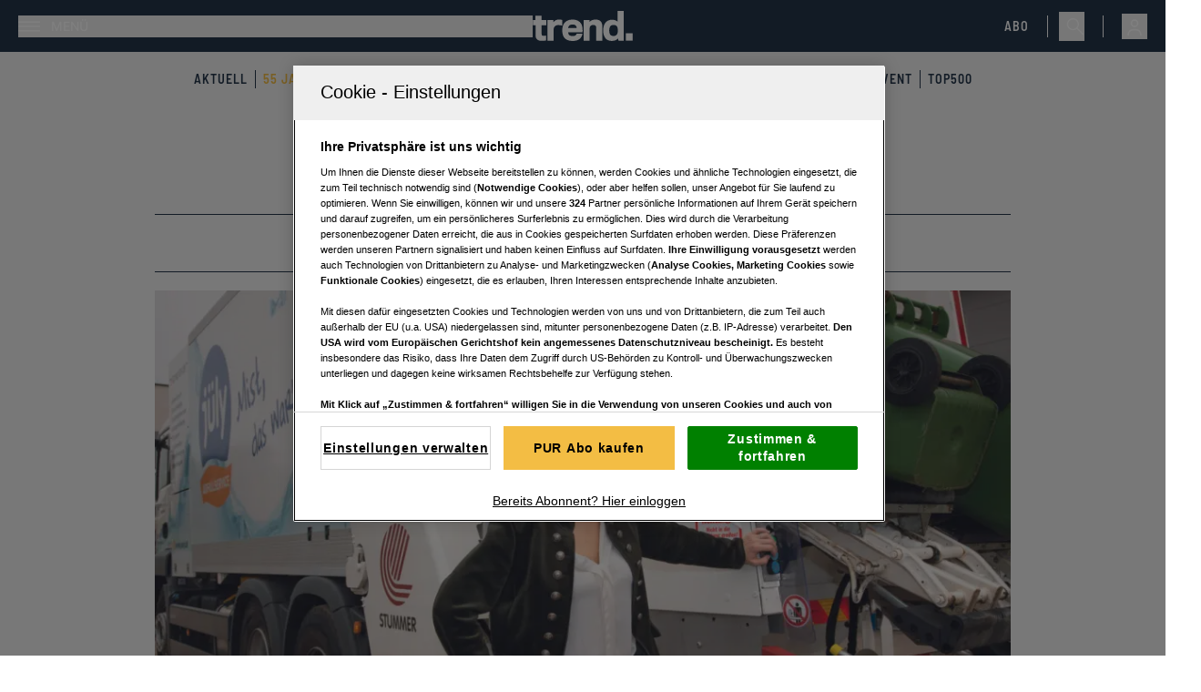

--- FILE ---
content_type: text/html; charset=utf-8
request_url: https://www.trend.at/special/luecken-kreislauf
body_size: 30558
content:
<!DOCTYPE html><html lang="de" class="scroll-smooth text-black"><head><meta charSet="utf-8"/><meta name="viewport" content="width=device-width"/><title>Lücken im Kreislauf</title><meta name="description" content="Mit Flaschenpfand und neuer plastikmüllsammlung will Österreich das EU-Recyclingziel 2025 knapp, aber doch noch erreichen. Im Abfallbusiness freilich dominieren die Zweifel."/><meta name="twitter:url" content="/special/luecken-kreislauf"/><meta name="twitter:title" content="Lücken im Kreislauf"/><meta name="twitter:description" content="Mit Flaschenpfand und neuer plastikmüllsammlung will Österreich das EU-Recyclingziel 2025 knapp, aber doch noch erreichen. Im Abfallbusiness freilich dominieren die Zweifel."/><meta name="news:title" content="Lücken im Kreislauf"/><meta property="og:type" content="website"/><meta property="og:title" content="Lücken im Kreislauf"/><meta property="og:description" content="Mit Flaschenpfand und neuer plastikmüllsammlung will Österreich das EU-Recyclingziel 2025 knapp, aber doch noch erreichen. Im Abfallbusiness freilich dominieren die Zweifel."/><meta property="og:site_name" content="trend.at"/><meta property="og:url" content="/special/luecken-kreislauf"/><meta property="og:image" content="https://files.fairu.app/9a051f5a-dc6e-4fb6-8811-91f89543a44d/4ff214ac16bd67cb32a6dd445579014599cb828f.jpg?width=1200&amp;height=630&amp;format=jpg"/><meta name="robots" content="index,follow,max-image-preview:large"/><meta name="application-name" content="trend.at"/><meta name="apple-mobile-web-app-capable" content="yes"/><meta name="apple-mobile-web-app-status-bar-style" content="default"/><meta name="apple-mobile-web-app-title" content="trend.at"/><meta name="format-detection" content="telephone=no"/><meta name="mobile-web-app-capable" content="yes"/><meta name="theme-color" content="#24364B"/><meta name="facebook-domain-verification" content="0ippa5qoxbly9kx1vhztz5b5wbv00b"/><link rel="shortcut icon" type="image/x-icon" href="/favicons/Trend_favicon_32x32.png"/><link rel="manifest" href="/manifest.json"/><link rel="apple-touch-icon" href="/favicons/Trend_favicon_144x144.png"/><link rel="apple-touch-icon" sizes="76x76" href="/favicons/Trend_favicon_76x76.png"/><link rel="apple-touch-icon" sizes="120x120" href="/favicons/Trend_favicon_120x120.png"/><link rel="apple-touch-icon" sizes="152x152" href="/favicons/Trend_favicon_152x152.png"/><link rel="preconnect" href="https://mw.vgn.at"/><link rel="preconnect" href="https://imgproxy.vgn.at"/><link rel="preconnect" href="https://img.vgn.at"/><meta name="authors" content=""/><meta name="AssetId" content="e03b4830-3773-4a11-836a-ec4ce4fec7b4"/><meta property="article:published_time" content="2023-05-08 00:00:00"/><meta property="article:creation_time" content="2023-08-31 07:45:17"/><meta property="subRessort" content="Special"/><meta property="hauptRessort" content="Specials"/><link rel="preload" as="image" imageSrcSet="https://files.fairu.app/9a051f5a-dc6e-4fb6-8811-91f89543a44d/4ff214ac16bd67cb32a6dd445579014599cb828f.jpg?width=479&amp;height=269&amp;quality=75 479w, https://files.fairu.app/9a051f5a-dc6e-4fb6-8811-91f89543a44d/4ff214ac16bd67cb32a6dd445579014599cb828f.jpg?width=768&amp;height=432&amp;quality=75 768w, https://files.fairu.app/9a051f5a-dc6e-4fb6-8811-91f89543a44d/4ff214ac16bd67cb32a6dd445579014599cb828f.jpg?width=992&amp;height=558&amp;quality=75 992w, https://files.fairu.app/9a051f5a-dc6e-4fb6-8811-91f89543a44d/4ff214ac16bd67cb32a6dd445579014599cb828f.jpg?width=1280&amp;height=720&amp;quality=75 1280w, https://files.fairu.app/9a051f5a-dc6e-4fb6-8811-91f89543a44d/4ff214ac16bd67cb32a6dd445579014599cb828f.jpg?width=1920&amp;height=1080&amp;quality=75 1920w, https://files.fairu.app/9a051f5a-dc6e-4fb6-8811-91f89543a44d/4ff214ac16bd67cb32a6dd445579014599cb828f.jpg?width=2560&amp;height=1440&amp;quality=75 2560w" imageSizes="(min-width: 1020px) 820px, 100vw" fetchpriority="high"/><meta name="next-head-count" content="39"/><link rel="preload" href="/fonts/inter/inter-v12-latin-300-reduced.woff2" as="font" crossorigin="" type="font/woff2"/><link rel="preload" href="/fonts/inter/inter-v12-latin-regular-reduced.woff2" as="font" crossorigin="" type="font/woff2"/><link rel="preload" href="/fonts/inter/inter-v12-latin-500-reduced.woff2" as="font" crossorigin="" type="font/woff2"/><link rel="preload" href="/fonts/inter/inter-v12-latin-600-reduced.woff2" as="font" crossorigin="" type="font/woff2"/><link rel="preload" href="/fonts/barlow/barlow-condensed-v12-latin-600-reduced.woff2" as="font" crossorigin="" type="font/woff2"/><link rel="preload" href="/fonts/barlow/barlow-semi-condensed-v14-latin-600-reduced.woff2" as="font" crossorigin="" type="font/woff2"/><link data-next-font="size-adjust" rel="preconnect" href="/" crossorigin="anonymous"/><link rel="preload" href="/_next/static/css/8baa715741bc73e5.css" as="style"/><link rel="stylesheet" href="/_next/static/css/8baa715741bc73e5.css" data-n-g=""/><noscript data-n-css=""></noscript><script defer="" nomodule="" src="/_next/static/chunks/polyfills-42372ed130431b0a.js"></script><script defer="" src="/_next/static/chunks/5c0b189e-7c2178f630ab53de.js"></script><script defer="" src="/_next/static/chunks/4734-51f75ec180530473.js"></script><script defer="" src="/_next/static/chunks/7216-47a0ca538f85e481.js"></script><script defer="" src="/_next/static/chunks/5704.b66200fc2ce2ec05.js"></script><script defer="" src="/_next/static/chunks/4741-3faed6d94c270c32.js"></script><script defer="" src="/_next/static/chunks/6417.961252c81ab07cd0.js"></script><script defer="" src="/_next/static/chunks/5981.366b2eb94b167e2f.js"></script><script defer="" src="/_next/static/chunks/9049.6a97c5f58e401c7d.js"></script><script src="/_next/static/chunks/webpack-00082f326d398870.js" defer=""></script><script src="/_next/static/chunks/framework-945b357d4a851f4b.js" defer=""></script><script src="/_next/static/chunks/main-aa05e7ca1a0e4cf5.js" defer=""></script><script src="/_next/static/chunks/pages/_app-a9a2b037b6a3d106.js" defer=""></script><script src="/_next/static/chunks/1615-c818dbc63bb05832.js" defer=""></script><script src="/_next/static/chunks/1664-097cf1773184f113.js" defer=""></script><script src="/_next/static/chunks/5675-f86bc7653bb384fe.js" defer=""></script><script src="/_next/static/chunks/9460-41d038ddd80312d4.js" defer=""></script><script src="/_next/static/chunks/9299-9e48eade0b8585b1.js" defer=""></script><script src="/_next/static/chunks/5888-8a6b8dc46539909b.js" defer=""></script><script src="/_next/static/chunks/8932-393d7751268097ed.js" defer=""></script><script src="/_next/static/chunks/2947-c5fd5ac60f721955.js" defer=""></script><script src="/_next/static/chunks/16-0916b7d2d1b7e125.js" defer=""></script><script src="/_next/static/chunks/9843-df6566586d46881b.js" defer=""></script><script src="/_next/static/chunks/1897-7454868a03d65558.js" defer=""></script><script src="/_next/static/chunks/9059-810b0dd24a834e61.js" defer=""></script><script src="/_next/static/chunks/8276-1702bfe42a756e5b.js" defer=""></script><script src="/_next/static/chunks/pages/%5BdynamicValue%5D/%5Bslug%5D-a41e368b9368b3a5.js" defer=""></script><script src="/_next/static/HPq2JSEd-DF7eONSBZ9VC/_buildManifest.js" defer=""></script><script src="/_next/static/HPq2JSEd-DF7eONSBZ9VC/_ssgManifest.js" defer=""></script></head><body class="!overflow-x-hidden"><div id="__next"><script id="adDefend"></script><div role="presentation" class="fixed inset-0 z-20 pointer-events-none transition-opacity duration-300 opacity-0"><div role="status" class="place-items-center w-full h-full text-white bg-primary/80 min-h-0 grid"><svg class="origin-center animate-spin" width="24px" height="24px" viewBox="0 0 24 24" fill="none" xmlns="http://www.w3.org/2000/svg" data-testid="iconSpinner-01"><g><path d="M23 12C23 13.9561 22.4784 15.8768 21.4889 17.5642C20.4995 19.2516 19.078 20.6446 17.3709 21.5997C15.6638 22.5547 13.733 23.0374 11.7773 22.9977C9.82158 22.9581 7.91183 22.3978 6.24483 21.3743C4.57783 20.3509 3.21389 18.9015 2.29356 17.1754C1.37324 15.4494 0.929823 13.5091 1.00902 11.5546C1.08822 9.60015 1.68716 7.70214 2.74413 6.0562C3.80109 4.41026 5.27784 3.07594 7.02218 2.19076" stroke="currentColor" stroke-width="2"></path></g></svg></div></div><link rel="preconnect" href="https://cdn.cookielaw.org"/><link rel="preconnect" href="https://geolocation.onetrust.com"/><link rel="preconnect" href="https://data.trend.at/"/><noscript><iframe title="gtm-noscript" src="https://data.trend.at//ns.html?id=GTM-5SFHGX" height="0" width="0" style="display:none;visibility:hidden"></iframe></noscript><link rel="preconnect" href="https://imagesrv.adition.com"/><div class="bg-gray-light"><header class="top-0 inset-x-0 bg-primary max-w-screen sticky transition-all duration-100 z-30 pt-3 after:content[&#x27;&#x27;] after:block after:absolute after:bg-gradient-to-b after:mix-blend-darken after:from-black/10 after:to-black/0 after:top-full after:inset-x-0 after:h-3 md:pt-3"><div class="items-center justify-between px-3 pr-2 pb-3 md:px-5 grid grid-cols-[1fr,auto,1fr]"><div><div class="flex justify-start"><button class="flex items-center p-0 font-medium w-full h-full justify-start" aria-label="Menü"><svg width="24" height="11" class="w-6 h-6 text-white" viewBox="0 0 24 11" fill="currentColor" xmlns="http://www.w3.org/2000/svg"><path d="M0 0H24V1.375H0V0Z" fill="currentColor"></path><path d="M0 4.8125H24V6.1875H0V4.8125Z" fill="currentColor"></path><path d="M0 9.625H24V11H0V9.625Z" fill="currentColor"></path></svg><span class="text-white pl-3 uppercase text-sm hidden md:inline-block">Menü</span></button></div></div><a href="/" class="headerLogo" title=""><div class="relative w-full h-full overflow-hidden"><img alt="Trend Logo" draggable="false" loading="lazy" width="110" height="31" decoding="async" data-nimg="1" class="h-full object-contain" style="color:transparent;scale:1;object-position:50% 50%;transform-origin:50% 50%;background-size:cover;background-position:50% 50%;background-repeat:no-repeat;background-image:url(&quot;[data-uri]&quot;)" srcSet="/assets/logos/trend-logo-w.svg?w=128&amp;q=90 1x, /assets/logos/trend-logo-w.svg?w=256&amp;q=90 2x" src="/assets/logos/trend-logo-w.svg?w=256&amp;q=90"/></div></a><div class="flex w-full items-center justify-end"><a href="https://aboshop.trend.at/" class="text-white uppercase text-sm font-special-alternative font-medium tracking-[1px] headerAbo" title="Link zum Aboshop">Abo</a><div class="ml-5 mr-3 hidden h-6 w-px bg-white md:block"></div><div class="hidden justify-end md:flex"><button class="flex h-8 items-center justify-center p-2 pr-0" aria-label="Suche"><svg width="20" height="21" viewBox="0 0 20 21" fill="none" xmlns="http://www.w3.org/2000/svg" class="w-5 h-5 text-white" data-testid="search-icon"><g><path d="M7.23999 14.9C3.35999 14.9 0.23999 11.78 0.23999 7.93998C0.23999 4.09998 3.35999 0.97998 7.19999 0.97998C11.04 0.97998 14.16 4.09998 14.16 7.93998C14.2 11.78 11.08 14.9 7.23999 14.9ZM7.23999 2.49998C4.23999 2.49998 1.79999 4.93998 1.79999 7.93998C1.79999 10.94 4.23999 13.38 7.23999 13.38C10.24 13.38 12.64 10.9 12.64 7.93998C12.64 4.97998 10.2 2.49998 7.23999 2.49998Z" fill="currentColor"></path><path d="M18.84 20.2999C18.64 20.2999 18.44 20.2199 18.28 20.0599L11.04 12.8599C10.72 12.5399 10.72 12.0599 11.04 11.7799C11.36 11.4999 11.84 11.4599 12.12 11.7799L19.36 19.0199C19.68 19.3399 19.68 19.8199 19.36 20.0999C19.24 20.2199 19.04 20.2999 18.84 20.2999Z" fill="currentColor"></path></g></svg></button></div><div class="ml-2 h-6 w-px bg-white md:ml-5 md:block"></div><div class="group relative inline-block outline-none"><button type="button" aria-haspopup="menu" aria-label="Anmelde-Menü öffnen" id="profile-menu-button" class="ml-2 md:ml-5"><svg class="flex-shrink-0 inline-block w-7 h-7 text-white" width="24" height="24" viewBox="0 0 24 24" fill="none" xmlns="http://www.w3.org/2000/svg"><circle cx="12" cy="9" r="3" stroke="currentColor" stroke-width="1.5"></circle><path d="M17.9691 20C17.81 17.1085 16.9247 15 11.9999 15C7.07521 15 6.18991 17.1085 6.03076 20" stroke="currentColor" stroke-width="1.5" stroke-linecap="round"></path></svg></button><div tabindex="0" class="invisible absolute bottom-auto end-0 top-full z-10 origin-top scale-95 opacity-0 transition duration-100 ease-out group-hover:visible group-hover:scale-100 group-hover:opacity-100"><div class="border border-gray/10 bg-primary-muted/70 p-5 backdrop-blur-sm"><svg class="origin-center animate-spin mx-auto text-white" width="24px" height="24px" viewBox="0 0 24 24" fill="none" xmlns="http://www.w3.org/2000/svg" data-testid="iconSpinner-01"><g><path d="M23 12C23 13.9561 22.4784 15.8768 21.4889 17.5642C20.4995 19.2516 19.078 20.6446 17.3709 21.5997C15.6638 22.5547 13.733 23.0374 11.7773 22.9977C9.82158 22.9581 7.91183 22.3978 6.24483 21.3743C4.57783 20.3509 3.21389 18.9015 2.29356 17.1754C1.37324 15.4494 0.929823 13.5091 1.00902 11.5546C1.08822 9.60015 1.68716 7.70214 2.74413 6.0562C3.80109 4.41026 5.27784 3.07594 7.02218 2.19076" stroke="currentColor" stroke-width="2"></path></g></svg></div></div></div></div></div><div class="w-full bg-none hidden" aria-hidden="true"><div class="h-1 bg-secondary" style="width:0%"></div></div></header><div class="md:pt-3 bg-gray-light text-primary relative z-20 overflow-x-scroll lg:overflow-visible"><nav class="w-full flex flex-nowrap justify-start items-center m-auto flex-shrink-0 relative border-inner gap-4 py-2 overflow-x-auto scrollbar-hidden sm:overflow-visible" aria-label="Navigation"><ul class="m-auto flex flex-shrink-0 justify-center items-center"><li class="select-none text-gray bg-transparent p-0 shadow-none font-special-alternative text-sm uppercase transition-colors tracking-[1px] group h-auto border-r border-primary last:border-none px-2 headerNavigation"><a href="/aktuell" target="" rel="" class="text-primary group-hover:text-secondary [&amp;[href*=&quot;55-jahre-trend&quot;]]:text-secondary" title="">Aktuell</a></li><li class="select-none text-gray bg-transparent p-0 shadow-none font-special-alternative text-sm uppercase transition-colors tracking-[1px] group h-auto border-r border-primary last:border-none px-2 headerNavigation"><a href="/55-jahre-trend" target="" rel="" class="text-primary group-hover:text-secondary [&amp;[href*=&quot;55-jahre-trend&quot;]]:text-secondary" title="">55 Jahre trend</a></li><li class="select-none text-gray bg-transparent p-0 shadow-none font-special-alternative text-sm uppercase transition-colors tracking-[1px] group h-auto border-r border-primary last:border-none px-2 headerNavigation"><a href="/unternehmen" target="" rel="" class="text-primary group-hover:text-secondary [&amp;[href*=&quot;55-jahre-trend&quot;]]:text-secondary" title="">Unternehmen</a></li><li class="select-none text-gray bg-transparent p-0 shadow-none font-special-alternative text-sm uppercase transition-colors tracking-[1px] group h-auto border-r border-primary last:border-none px-2 headerNavigation"><a href="/finanzen" target="" rel="" class="text-primary group-hover:text-secondary [&amp;[href*=&quot;55-jahre-trend&quot;]]:text-secondary" title="">Finanzen</a></li><li class="select-none text-gray bg-transparent p-0 shadow-none font-special-alternative text-sm uppercase transition-colors tracking-[1px] group h-auto border-r border-primary last:border-none px-2 headerNavigation"><a href="/lifestyle" target="" rel="" class="text-primary group-hover:text-secondary [&amp;[href*=&quot;55-jahre-trend&quot;]]:text-secondary" title="">Lifestyle</a></li><li class="select-none text-gray bg-transparent p-0 shadow-none font-special-alternative text-sm uppercase transition-colors tracking-[1px] group h-auto border-r border-primary last:border-none px-2 headerNavigation"><a href="/rankings" target="" rel="" class="text-primary group-hover:text-secondary [&amp;[href*=&quot;55-jahre-trend&quot;]]:text-secondary" title="">Rankings</a></li><li class="select-none text-gray bg-transparent p-0 shadow-none font-special-alternative text-sm uppercase transition-colors tracking-[1px] group h-auto border-r border-primary last:border-none px-2 headerNavigation"><a href="/community" target="" rel="" class="text-primary group-hover:text-secondary [&amp;[href*=&quot;55-jahre-trend&quot;]]:text-secondary" title="">Communities</a></li><li class="select-none text-gray bg-transparent p-0 shadow-none font-special-alternative text-sm uppercase transition-colors tracking-[1px] group h-auto border-r border-primary last:border-none px-2 headerNavigation"><a href="/themenspecials" target="" rel="" class="text-primary group-hover:text-secondary [&amp;[href*=&quot;55-jahre-trend&quot;]]:text-secondary" title="">Specials</a></li><li class="select-none text-gray bg-transparent p-0 shadow-none font-special-alternative text-sm uppercase transition-colors tracking-[1px] group h-auto border-r border-primary last:border-none px-2 headerNavigation"><a href="/event" target="" rel="" class="text-primary group-hover:text-secondary [&amp;[href*=&quot;55-jahre-trend&quot;]]:text-secondary" title="">Event</a></li><li class="select-none text-gray bg-transparent p-0 shadow-none font-special-alternative text-sm uppercase transition-colors tracking-[1px] group h-auto border-r border-primary last:border-none px-2 headerNavigation"><a href="/top500" target="" rel="" class="text-primary group-hover:text-secondary [&amp;[href*=&quot;55-jahre-trend&quot;]]:text-secondary" title="">Top500</a></li></ul></nav></div><style>
          #BSB:not(.ad-yoc) div, #BSB:not(.ad-yoc) div iframe {
            max-width: 100% !important;
            z-index: 0 !important;
          }
          #BSB:empty {
            margin: 0;
            padding: 0;
          }
        </style><section class="m-auto w-[960px] 2xl:grid p-5 md:p-0 hidden overflow-hidden place-items-center items-start 2xl:h-[100px] mt-5 relative text-center text-white" id="BSB" title="Werbeplatz BSB"><section class="pointer-events-none absolute top-[-300px] h-[400px] w-full lg:top-[-700px] lg:h-[1000px]" id="adition-tag-trigger-BSB" title="Werbeplatz-Trigger BSB"></section><div class="hidden size-full only-of-type:block"></div></section><div class="mt-7 pb-4"><link rel="preconnect" href="https://script-at.iocnt.net"/><link rel="preconnect" href="https://data-1f00ebbd99.trend.at"/><link rel="preload" href="https://data-1f00ebbd99.trend.at/iomm/latest/manager/base/es6/bundle.js" as="script" id="IOMmBundle" crossorigin=""/><link rel="preload" href="https://data-1f00ebbd99.trend.at/iomm/latest/bootstrap/loader.js" as="script" crossorigin=""/><div class="lg:grid lg:grid-cols-[1fr,minmax(auto,940px),1fr]"><div class="relative flex w-full"><style>
          #Left1:not(.ad-yoc) div, #Left1:not(.ad-yoc) div iframe {
            position: relative !important;
            z-index: 0 !important;
          }
          #Left1:empty {
            margin: 0;
            padding: 0;
          }
        </style><section class="hidden 2xl:block sticky -mt-32 m-2.5 top-24 max-w-[300px] h-fit ml-auto relative text-center text-white" id="Left1" title="Werbeplatz Left1"><section class="pointer-events-none absolute top-[-300px] h-[400px] w-full lg:top-[-700px] lg:h-[1000px]" id="adition-tag-trigger-Left1" title="Werbeplatz-Trigger Left1"></section><div class="hidden size-full only-of-type:block"></div></section></div><main class="relative w-full min-w-0 max-w-content-default"><div class="relative mb-5 grid w-full min-w-full gap-8 text-center"><h1 class="heading-1 text-balance padding-x-default word-break">Lücken im Kreislauf</h1><div class="justify-center gap-x-10 gap-y-4 border-primary border-y text-black min-h-16 py-3.5 px-5 items-center content-center flex flex-wrap"><div class="flex gap-2 items-center"><div class="grid md:flex gap-x-2 items-center content-center justify-center"><div class="label-sm md:leading-7 text-primary">Subressort</div><div class="flex gap-1 items-center justify-center"><a href="/special" class="" title=""><span class="body-sm md:leading-7">Special</span></a></div></div></div><div class="flex gap-2 items-center"><div class="grid md:flex gap-x-2 items-center content-center justify-center"><div class="label-sm md:leading-7 text-primary">Aktualisiert</div><div class="flex gap-1 items-center justify-center"><div class=""><time dateTime="2023-05-08T00:05" class="body-sm md:leading-7">08.05.2023</time></div></div></div></div><div class="flex gap-2 items-center"><div class="grid md:flex gap-x-2 items-center content-center justify-center"><div class="label-sm md:leading-7 text-primary">Lesezeit</div><div class="flex gap-1 items-center justify-center"><svg class="hidden md:block" width="16" height="16" viewBox="0 0 17 17" fill="none" xmlns="http://www.w3.org/2000/svg"><path d="M15.1667 8.49992C15.1667 12.1799 12.18 15.1666 8.49999 15.1666C4.81999 15.1666 1.83333 12.1799 1.83333 8.49992C1.83333 4.81992 4.81999 1.83325 8.49999 1.83325C12.18 1.83325 15.1667 4.81992 15.1667 8.49992Z" stroke="#F1F1F1" stroke-linecap="round" stroke-linejoin="round"></path><path d="M10.9733 10.6199L8.90666 9.38659C8.54666 9.17326 8.25333 8.65992 8.25333 8.23992V5.50659" stroke="#F1F1F1" stroke-linecap="round" stroke-linejoin="round"></path></svg><div class=""><span class="body-sm md:leading-7">5 min</span></div></div></div></div></div></div><article class="w-full min-w-full text-pretty bg-white"><figure class="aspect-video w-full" aria-labelledby="cover-image-label"><figure role="group" class="relative object-cover w-full h-full"><div class=""><div class="relative"><div class="relative w-full h-full overflow-hidden"><img alt="Gabriele Jüly, Präsidentin VoeB: „Für einen vollständigen Rohstoffkreislauf muss der Einsatz von Rezyklaten vorgeschrieben werden.“" title="&amp;copy; VOEB/Keinrath" draggable="false" fetchpriority="high" width="2560" height="1440" decoding="async" data-nimg="1" class="h-full object-contain cursor-pointer" style="color:transparent;scale:1;object-position:50% 50%;transform-origin:50% 50%;object-fit:cover;background-size:cover;background-position:50% 50%;background-repeat:no-repeat;background-image:url(&quot;[data-uri]&quot;)" sizes="(min-width: 1020px) 820px, 100vw" srcSet="https://files.fairu.app/9a051f5a-dc6e-4fb6-8811-91f89543a44d/4ff214ac16bd67cb32a6dd445579014599cb828f.jpg?width=479&amp;height=269&amp;quality=75 479w, https://files.fairu.app/9a051f5a-dc6e-4fb6-8811-91f89543a44d/4ff214ac16bd67cb32a6dd445579014599cb828f.jpg?width=768&amp;height=432&amp;quality=75 768w, https://files.fairu.app/9a051f5a-dc6e-4fb6-8811-91f89543a44d/4ff214ac16bd67cb32a6dd445579014599cb828f.jpg?width=992&amp;height=558&amp;quality=75 992w, https://files.fairu.app/9a051f5a-dc6e-4fb6-8811-91f89543a44d/4ff214ac16bd67cb32a6dd445579014599cb828f.jpg?width=1280&amp;height=720&amp;quality=75 1280w, https://files.fairu.app/9a051f5a-dc6e-4fb6-8811-91f89543a44d/4ff214ac16bd67cb32a6dd445579014599cb828f.jpg?width=1920&amp;height=1080&amp;quality=75 1920w, https://files.fairu.app/9a051f5a-dc6e-4fb6-8811-91f89543a44d/4ff214ac16bd67cb32a6dd445579014599cb828f.jpg?width=2560&amp;height=1440&amp;quality=75 2560w" src="https://files.fairu.app/9a051f5a-dc6e-4fb6-8811-91f89543a44d/4ff214ac16bd67cb32a6dd445579014599cb828f.jpg?width=2560&amp;height=1440&amp;quality=75"/></div></div><figcaption class="prose w-full px-3 py-2 max-w-full"><span class=""> © <span>VOEB/Keinrath</span></span></figcaption></div></figure></figure><section class="relative grid w-full gap-12 bg-white pt-6 pb-12"><div class="article-padding-default grid gap-y-3"><div id="cover-image-label" class="-mt-3 text-right text-gray-medium"><span class="prose-mobile-sm inline md:prose-sm [&amp;&gt;p]:inline">Gabriele Jüly, Präsidentin VoeB: „Für einen vollständigen Rohstoffkreislauf muss der Einsatz von Rezyklaten vorgeschrieben werden.“</span><span class="prose-mobile-sm mx-1 md:prose-sm">©</span><span class="prose-mobile-sm inline md:prose-sm [&amp;&gt;p]:inline">VOEB/Keinrath</span></div><ol vocab="https://schema.org/" typeof="BreadcrumbList" class="flex flex-wrap items-center gap-2 pb-3 border-b border-gray/60" aria-label="Breadcrumbs"><li class="flex flex-wrap items-center gap-2" property="itemListElement" typeof="ListItem"><a property="item" typeof="WebPage" href="/" class="label-sm text-gray-medium" title=""><span property="name">home</span></a><meta property="position" content="1"/><svg width="24" height="14" class="w-5.5 h-3 opacity-50" viewBox="0 0 24 14" fill="none" xmlns="http://www.w3.org/2000/svg"><path stroke-width="0.25" d="M23.2941 7.00005L17.6469 13.2223L17.104 12.6241L21.8236 7.42395H0.705933V6.57785H21.8243L17.104 1.37603L17.6469 0.777832L23.2941 7.00005Z" fill="currentColor"></path></svg></li><li class="flex flex-wrap items-center gap-2" property="itemListElement" typeof="ListItem"><a property="item" typeof="WebPage" href="/specials" class="label-sm text-gray-medium" title=""><span property="name">Specials</span></a><meta property="position" content="2"/><svg width="24" height="14" class="w-5.5 h-3 opacity-50" viewBox="0 0 24 14" fill="none" xmlns="http://www.w3.org/2000/svg"><path stroke-width="0.25" d="M23.2941 7.00005L17.6469 13.2223L17.104 12.6241L21.8236 7.42395H0.705933V6.57785H21.8243L17.104 1.37603L17.6469 0.777832L23.2941 7.00005Z" fill="currentColor"></path></svg></li><li class="flex flex-wrap items-center gap-2" property="itemListElement" typeof="ListItem"><a property="item" typeof="WebPage" href="/special" class="label-sm text-gray-dark" title=""><span property="name">Special</span></a><meta property="position" content="3"/></li></ol></div><div class="article-padding-default prose-article-mobile-xl w-full md:prose-article-xl">Mit Flaschenpfand und neuer Plastikmüllsammlung will Österreich das EU-Recyclingziel 2025 knapp, aber doch noch erreichen. Im Abfallbusiness freilich dominieren die Zweifel.</div><div class="grid gap-12"><div class="min-w-0 scroll-mt-24" id="0"><div class="scroll-mt-24"><div class="article-padding-default" style="height:auto"><div><div class="prose prose-article-mobile-lg md:prose-article-lg"><p>Pralinenverpackung und Cola gemeinsam oder getrennt entsorgen? Metalldose und Waschmittelflasche in die gelbe oder gar die grüne Tonne? Saftpackerl zum Karton oder doch gelber Sack? Fragen, die Österreich nie mehr beschäftigen werden. </p></div></div></div></div></div><style>
          #mma_1_cad_1_header_mobile_loop:not(.ad-yoc) div, #mma_1_cad_1_header_mobile_loop:not(.ad-yoc) div iframe {
            max-width: 100% !important;
            z-index: 0 !important;
          }
          #mma_1_cad_1_header_mobile_loop:empty {
            margin: 0;
            padding: 0;
          }
        </style><section class="grid lg:hidden px-5 pb-5 place-items-center overflow-hidden relative text-center text-white" id="mma_1_cad_1_header_mobile_loop" title="Werbeplatz mma_1_cad_1_header_mobile_loop"><section class="pointer-events-none absolute top-[-300px] h-[400px] w-full lg:top-[-700px] lg:h-[1000px]" id="adition-tag-trigger-mma_1_cad_1_header_mobile_loop" title="Werbeplatz-Trigger mma_1_cad_1_header_mobile_loop"></section><div class="hidden size-full only-of-type:block"></div></section><style>
          #Cad1_loop:not(.ad-yoc) div, #Cad1_loop:not(.ad-yoc) div iframe {
            max-width: 100% !important;
            z-index: 0 !important;
          }
          #Cad1_loop:empty {
            margin: 0;
            padding: 0;
          }
        </style><section class="hidden lg:grid px-5 pb-5 place-items-center overflow-hidden md:max-w-[400px] m-auto relative text-center text-white" id="Cad1_loop" title="Werbeplatz Cad1_loop"><section class="pointer-events-none absolute top-[-300px] h-[400px] w-full lg:top-[-700px] lg:h-[1000px]" id="adition-tag-trigger-Cad1_loop" title="Werbeplatz-Trigger Cad1_loop"></section><div class="hidden size-full only-of-type:block"></div></section><div class="min-w-0 scroll-mt-24" id="1"><div class="scroll-mt-24"><div class="article-padding-default" style="height:auto"><div><div class="prose prose-article-mobile-lg md:prose-article-lg"><p>Mit der Umsetzung der EU-Single-Use-Plastics- und Verpackungs-Richtlinie werden seit Jahresbeginn alle Verpackungsabfälle aus Kunststoff (und Metall verpflichtend ab 2025) gemeinsam im gelben Sack oder in der gelben Tonne gesammelt. Immerhin muss laut EU-Quotenvorgaben bis 2025 die Hälfte des in Verkehr gebrachten Materials (rund 300.000 Tonnen) recycelt werden. Das bedeutet in Österreich eine Verdopplung in nur zwei Jahren. Eine „Herkulesaufgabe“ mit ungewissem Ausgang, klagt nun die Abfallbranche. Denn für einen Kunststoffkreislauf, wie er der EU vorschwebt, fehle ein wesentlicher Teil: eine rechtliche Vorgabe für die Wiederverwendung des recycelten Rohmaterials, sagt Gabriele Jüly, Präsidentin des Verbands Österreichischer Entsorgungsbetriebe, VOEB: „Um den Einsatz von Rezyklaten in der Produktion voranzutreiben, muss dieser verbindlich vorgeschrieben werden. Nur so schaffen wir die Grundlage für einen vollständigen Rohstoffkreislauf und erzeugen nicht eine lineare Kette, die im Nirgendwo endet.“ </p></div></div></div></div></div><div class="min-w-0 scroll-mt-24" id="2"><div class="scroll-mt-24"><h2 class="heading-2 article-padding-default">Prozentrechnung.</h2><div class="article-padding-default" style="height:auto"><div><div class="prose prose-article-mobile-lg md:prose-article-lg"><p>Tatsächlich hat die EU mit der Quote von 55 Prozent nur die eine Hälfte des Business geregelt: die Sammlung und Aufbereitung, was der Branche genug Arbeit beschert. Sie wird dafür alle Arbeitsschritte intensivieren. Derzeit werden nur 58 Prozent gesammelt, davon nur 58 Prozent aussortiert und davon wiederum nur 78 Prozent zu Sekundärrohstoffen aufbereitet – es sollten jeweils 80 Prozent sein. </p></div></div></div></div></div><div class="min-w-0 scroll-mt-24" id="3"><div class="scroll-mt-24"><div class="article-padding-default" style="height:auto"><div><div class="prose prose-article-mobile-lg md:prose-article-lg"><p>Mit der Vereinheitlichung der Sammlung könnte das Ziel im Schritt eins erreicht werden. Und auch für den Schritt zwei gibt es Vorkehrungen, expandiert doch Sammelriese ARA, der rund zwei Drittel des Sammelmarkts beherrscht, mit einem 60-Milllionen Euro-Sortierwerk im oberösterreichischen Ennshafen. Es geht um 100.000 Jahrestonnen, aus denen Dank modernster Sensortechnik rund 80 Prozent aussortiert werden können, etwas, was bisher nur mit teurer manueller Nachbearbeitung zu schaffen war. Das bringt auch einen Wettbewerbsvorteil, sagt ARA-Chef Harald Hauke: „Von Geschäftsmodell her ist der Spielraum bei der Sammlung durch gesetzliche Vorschriften nicht so groß. Der Wettbewerb beginnt erst bei der Sortierung.“</p></div></div></div></div></div><div class="min-w-0 scroll-mt-24" id="4"><div class="scroll-mt-24"><div class="article-padding-default" style="height:auto"><div><div class="prose prose-article-mobile-lg md:prose-article-lg"><p>Danach wird es schwierig. Denn was mit dem aufbereiteten Sekundärrohstoff passiert, ist nicht mehr geregelt. Hier entscheiden die Produkthersteller nach aktueller Preislage, ob nun recyclierter oder neuer Kunststoff verwendet wird. </p></div></div></div></div></div><div class="min-w-0 scroll-mt-24" id="5"><div class="scroll-mt-24"><div class="article-padding-default" style="height:auto"><div><div class=""><figure role="group" class="relative bg-white"><div class="absolute w-full h-full min-w-0 min-h-0"><div class="relative w-full h-full overflow-hidden"><img alt="Blurred image background" title="&amp;copy; ARA" draggable="false" loading="lazy" width="4961" height="3066" decoding="async" data-nimg="1" class="blur-lg min-w-0 min-h-0 p-3 object-cover w-full h-full" style="color:transparent;scale:1;object-position:50% 50%;transform-origin:50% 50%;object-fit:contain;background-size:contain;background-position:50% 50%;background-repeat:no-repeat;background-image:url(&quot;[data-uri]&quot;)" sizes="(min-width: 1020px) 820px, 100vw" srcSet="https://files.fairu.app/9a051f5f-d3e9-456f-af0c-d33fa6654172/52ad7518a79661604b1e178ae32a1d4c3a9079b8.jpg?width=479&amp;quality=90 479w, https://files.fairu.app/9a051f5f-d3e9-456f-af0c-d33fa6654172/52ad7518a79661604b1e178ae32a1d4c3a9079b8.jpg?width=768&amp;quality=90 768w, https://files.fairu.app/9a051f5f-d3e9-456f-af0c-d33fa6654172/52ad7518a79661604b1e178ae32a1d4c3a9079b8.jpg?width=992&amp;quality=90 992w, https://files.fairu.app/9a051f5f-d3e9-456f-af0c-d33fa6654172/52ad7518a79661604b1e178ae32a1d4c3a9079b8.jpg?width=1280&amp;quality=90 1280w, https://files.fairu.app/9a051f5f-d3e9-456f-af0c-d33fa6654172/52ad7518a79661604b1e178ae32a1d4c3a9079b8.jpg?width=1920&amp;quality=90 1920w, https://files.fairu.app/9a051f5f-d3e9-456f-af0c-d33fa6654172/52ad7518a79661604b1e178ae32a1d4c3a9079b8.jpg?width=2560&amp;quality=90 2560w" src="https://files.fairu.app/9a051f5f-d3e9-456f-af0c-d33fa6654172/52ad7518a79661604b1e178ae32a1d4c3a9079b8.jpg?width=2560&amp;quality=90"/></div></div><div class="bg-white w-full relative"><div class="relative"><div class="relative w-full h-full overflow-hidden"><img alt="Harald Hauke, ARA: „Von Geschäftsmodell her ist der Spielraum bei der Sammlung nicht so groß. Der Wettbewerb beginnt erst bei der Sortierung.“" title="&amp;copy; ARA" draggable="false" loading="lazy" width="4961" height="3066" decoding="async" data-nimg="1" class="object-contain rounded-none bg-white w-full h-full aspect-video cursor-pointer" style="color:transparent;scale:1;object-position:50% 50%;transform-origin:50% 50%;object-fit:contain;background-size:contain;background-position:50% 50%;background-repeat:no-repeat;background-image:url(&quot;[data-uri]&quot;)" sizes="(min-width: 1020px) 820px, 100vw" srcSet="https://files.fairu.app/9a051f5f-d3e9-456f-af0c-d33fa6654172/52ad7518a79661604b1e178ae32a1d4c3a9079b8.jpg?width=479&amp;quality=90 479w, https://files.fairu.app/9a051f5f-d3e9-456f-af0c-d33fa6654172/52ad7518a79661604b1e178ae32a1d4c3a9079b8.jpg?width=768&amp;quality=90 768w, https://files.fairu.app/9a051f5f-d3e9-456f-af0c-d33fa6654172/52ad7518a79661604b1e178ae32a1d4c3a9079b8.jpg?width=992&amp;quality=90 992w, https://files.fairu.app/9a051f5f-d3e9-456f-af0c-d33fa6654172/52ad7518a79661604b1e178ae32a1d4c3a9079b8.jpg?width=1280&amp;quality=90 1280w, https://files.fairu.app/9a051f5f-d3e9-456f-af0c-d33fa6654172/52ad7518a79661604b1e178ae32a1d4c3a9079b8.jpg?width=1920&amp;quality=90 1920w, https://files.fairu.app/9a051f5f-d3e9-456f-af0c-d33fa6654172/52ad7518a79661604b1e178ae32a1d4c3a9079b8.jpg?width=2560&amp;quality=90 2560w" src="https://files.fairu.app/9a051f5f-d3e9-456f-af0c-d33fa6654172/52ad7518a79661604b1e178ae32a1d4c3a9079b8.jpg?width=2560&amp;quality=90"/></div></div><figcaption class="prose w-full px-3 py-2 max-w-full rounded-none prose-mobile-sm md:prose-sm bg-white"><span class="[&amp;&gt;p]:inline">Harald Hauke, ARA: „Von Geschäftsmodell her ist der Spielraum bei der Sammlung nicht so groß. Der Wettbewerb beginnt erst bei der Sortierung.“</span><span class=""> © <span>ARA</span></span></figcaption></div></figure></div></div></div></div></div><style>
          #Cad1_loop0-:not(.ad-yoc) div, #Cad1_loop0-:not(.ad-yoc) div iframe {
            max-width: 100% !important;
            z-index: 0 !important;
          }
          #Cad1_loop0-:empty {
            margin: 0;
            padding: 0;
          }
        </style><section class=" hidden md:grid place-items-center relative text-center text-white" id="Cad1_loop0-" title="Werbeplatz Cad1_loop0-"><section class="pointer-events-none absolute top-[-300px] h-[400px] w-full lg:top-[-700px] lg:h-[1000px]" id="adition-tag-trigger-Cad1_loop0-" title="Werbeplatz-Trigger Cad1_loop0-"></section><div class="hidden size-full only-of-type:block"></div></section><style>
          #mma_2_cad_2_middle_mobile_loop0-:not(.ad-yoc) div, #mma_2_cad_2_middle_mobile_loop0-:not(.ad-yoc) div iframe {
            max-width: 100% !important;
            z-index: 0 !important;
          }
          #mma_2_cad_2_middle_mobile_loop0-:empty {
            margin: 0;
            padding: 0;
          }
        </style><section class=" grid place-items-center md:hidden relative text-center text-white" id="mma_2_cad_2_middle_mobile_loop0-" title="Werbeplatz mma_2_cad_2_middle_mobile_loop0-"><section class="pointer-events-none absolute top-[-300px] h-[400px] w-full lg:top-[-700px] lg:h-[1000px]" id="adition-tag-trigger-mma_2_cad_2_middle_mobile_loop0-" title="Werbeplatz-Trigger mma_2_cad_2_middle_mobile_loop0-"></section><div class="hidden size-full only-of-type:block"></div></section><div class="min-w-0 scroll-mt-24" id="6"><div class="scroll-mt-24"><div class="article-padding-default" style="height:auto"><div><div class="prose prose-article-mobile-lg md:prose-article-lg"><p>Dabei zeigt sich, dass Rezyklate preislich immer weniger mit der Neuware mithalten können. Denn die Kosten für die Verarbeitungsschritte zuvor steigen unverhältnismäßig, klagt Christian Strasser vom Spezialverwerter PET to PET: „Derzeit verzeichnen wir Rekordwerte am Markt, die preisliche Entwicklung ist jedenfalls desaströs, um nicht zu sagen: zutiefst sinnwidrig. Schon eine sortierte PET-Flasche liegt derzeit fast bei Neupreisen für den Kunststoff, noch ganz ohne Recyclingmaßnahmen. Das führt zu einer Verzerrung am Markt.“ </p></div></div></div></div></div><div class="min-w-0 scroll-mt-24" id="7"><div class="scroll-mt-24"><div class="article-padding-default" style="height:auto"><div><div class="prose prose-article-mobile-lg md:prose-article-lg"><p>Dabei hat es Strasser noch verhältnismäßig gut, denn PET ist ein kleines Segment der gesamten Kunststoffsammlung, wo nicht nur spezielle Sammelquoten fixiert sind (90 Prozent 2030), sondern ausnahmsweise auch der Wiedereinsatz des Sekundärrohstoffes bei den Herstellern (25 Prozent bis 2025 und 30 bis 2030). Das scheint erreichbar, auch wenn große Teile der gesammelten Flaschen zum Ärger von PET to PET auch von Herstellern anderer Produkte aufgekauft werden und nicht mehr für die Flaschenproduktion zu Verfügung stehen.</p></div></div></div></div></div><div class="min-w-0 scroll-mt-24" id="8"><div class="scroll-mt-24"><h2 class="heading-2 article-padding-default">Störfall Flaschenpfand?</h2><div class="article-padding-default" style="height:auto"><div><div class="prose prose-article-mobile-lg md:prose-article-lg"><p>Bei den anderen Kunststofffraktionen (etwa PE, PVC, PP, PE-LD) sieht es schlechter aus – auch weil der derzeit per Gesetz für 2025 vorbereitete spezielle PET-Sammelkreislauf samt Flaschenpfand (geplante 25 Cent pro Gebinde) an sich für Skepsis in der Branche sorgt. </p></div></div></div></div></div><style>
          #Cad2_loop1-:not(.ad-yoc) div, #Cad2_loop1-:not(.ad-yoc) div iframe {
            max-width: 100% !important;
            z-index: 0 !important;
          }
          #Cad2_loop1-:empty {
            margin: 0;
            padding: 0;
          }
        </style><section class=" hidden md:grid place-items-center relative text-center text-white" id="Cad2_loop1-" title="Werbeplatz Cad2_loop1-"><section class="pointer-events-none absolute top-[-300px] h-[400px] w-full lg:top-[-700px] lg:h-[1000px]" id="adition-tag-trigger-Cad2_loop1-" title="Werbeplatz-Trigger Cad2_loop1-"></section><div class="hidden size-full only-of-type:block"></div></section><style>
          #mma_2_cad_artikel_mobile_loop1-:not(.ad-yoc) div, #mma_2_cad_artikel_mobile_loop1-:not(.ad-yoc) div iframe {
            max-width: 100% !important;
            z-index: 0 !important;
          }
          #mma_2_cad_artikel_mobile_loop1-:empty {
            margin: 0;
            padding: 0;
          }
        </style><section class=" grid place-items-center md:hidden relative text-center text-white" id="mma_2_cad_artikel_mobile_loop1-" title="Werbeplatz mma_2_cad_artikel_mobile_loop1-"><section class="pointer-events-none absolute top-[-300px] h-[400px] w-full lg:top-[-700px] lg:h-[1000px]" id="adition-tag-trigger-mma_2_cad_artikel_mobile_loop1-" title="Werbeplatz-Trigger mma_2_cad_artikel_mobile_loop1-"></section><div class="hidden size-full only-of-type:block"></div></section><div class="min-w-0 scroll-mt-24" id="9"><div class="scroll-mt-24"><div class="article-padding-default" style="height:auto"><div><div class="prose prose-article-mobile-lg md:prose-article-lg"><p>Denn das PET-Flaschenpfand pusht ein alternatives Bring-System rund um die Supermärkte. Grundsätzlich hat man sich mit der einheitlichen Sammlung der anderen Kunststoffe aber auf ein System geeinigt, wo gelbe Säcke (mit Ausnahme der Wiener gelben Tonnen) von den Haushalten abgeholt werden. Die Diskrepanz könnte das mühsam aufgebaute Bewusstsein der Konsumenten für die Abholung (Werbung, Müllsammel-App Digicycle) konterkarieren. Dazu kommt noch eine Reihe von Dämpfern für der Sammelmotivation, weil kleine Lebensmittelhändler von der allgemeinen Rücknahmeverpflichtung ausgenommen sein werden. Oder weil nach wie vor ungeklärt ist, wie die zurückgebrachten PET-Pfandflaschen genau gezählt werden. </p></div></div></div></div></div><div class="min-w-0 scroll-mt-24" id="10"><div class="scroll-mt-24"><div class="article-padding-default" style="height:auto"><div><div class="prose prose-article-mobile-lg md:prose-article-lg"><p>Und so übt man sich im positiven Denken. Jüly: „Das PET-Flaschenpfand kommt 2025 fix. Jetzt gilt es, an einem Strang zu ziehen und vor allem für alle anderen Kunststoffverpackungen das Recycling zu erhöhen. Das ist die wesentlich größere Herausforderung.“</p></div></div></div></div></div><div class="min-w-0 scroll-mt-24" id="11"><div class="scroll-mt-24"><div class="article-padding-default relative overflow-y-hidden" style="height:auto"><div><div class="prose prose-article-mobile-lg md:prose-article-lg"><p>Die Zersplitterung in Einzelfraktionen ist jedenfalls wenig hilfreich für den kleinen Markt des Kunststoffrecyclings in Österreich, vieles wird erst durch große Losmengen kalkulierbar. So rechnet sich das große neue Sortierwerk der ARA nur als Joint Venture mit der Müllsammlung aus Deutschland, das rund die Hälfte des benötigten Kunststoffmülls extra zuliefern muss. </p></div></div></div></div></div></div><div class="article-padding-default flex flex-wrap gap-x-5 gap-y-3"><a href="https://www.trend.at/themen/esg" target="" rel="" class="inline-flex px-4 gap-1.5 transition-colors duration-200 items-center min-h-[24px] py-1 label-sm bg-gray hover:bg-[#C0C0C9] text-black" title="">ESG im Finanzsektor</a></div></section></article><div class="padding-default md:margin-default fixed inset-x-0 bottom-0 z-10 translate-y-32 pb-0 transition-transform duration-500 md:my-0"><div class="md:items-end p-3 md:p-5 bg-gray-dark/60 backdrop-blur-sm flex justify-between flex-row h-auto md:h-16 relative max-w-[940px] w-full mx-auto"><div class="flex gap-2 flex-col md:flex-row h-full justify-start max-w-[60%] md:max-w-full"><div class="flex flex-row gap-2 items-end"><div class="self-start mt-[7px] flex-none"><div class="md:mr-auto"><div class="relative w-full h-full overflow-hidden"><img alt="Logo" draggable="false" loading="lazy" width="16" height="15" decoding="async" data-nimg="1" class="h-full object-contain" style="color:transparent;scale:1;object-position:50% 50%;transform-origin:50% 50%;background-size:cover;background-position:50% 50%;background-repeat:no-repeat;background-image:url(&quot;[data-uri]&quot;)" srcSet="/assets/logos/trend-logo-small-w.svg?w=16&amp;q=90 1x, /assets/logos/trend-logo-small-w.svg?w=32&amp;q=90 2x" src="/assets/logos/trend-logo-small-w.svg?w=32&amp;q=90"/></div></div></div></div></div><div class="grid items-start gap-5 min-h-full h-full md:flex md:items-center content-between justify-end"><a href="/" target="" rel="" class="inline-flex p-3 gap-1.5 label-sm transition-colors duration-200 items-center justify-center disabled:bg-secondary-muted disabled:text-black disabled:border-gray/60 disabled:hover:border-gray/60 hover:bg-secondary-dark bg-secondary" title="" aria-label=""><span></span></a><button class="grid justify-end" aria-label="close"><svg class="w-6 h-6 grid rounded-full border border-white/70 border-solid p-1 text-white/70 cursor-pointer transition-colors duration-200 ease-in-out hover:text-white/100 hover:border-white/100" viewBox="0 0 16 16" fill="none" xmlns="http://www.w3.org/2000/svg" data-testid="close-icon"><path d="M1 1L15.024 15.024M15.024 1L1 15.024" stroke="currentColor"></path></svg></button></div></div></div></main><div class="relative flex w-full"><style>
          #Right1:not(.ad-yoc) div, #Right1:not(.ad-yoc) div iframe {
            position: relative !important;
            z-index: 0 !important;
          }
          #Right1:empty {
            margin: 0;
            padding: 0;
          }
        </style><section class="hidden lg:block sticky m-2.5 2xl:-mt-32 top-24 max-w-[300px] h-fit  relative text-center text-white" id="Right1" title="Werbeplatz Right1"><section class="pointer-events-none absolute top-[-300px] h-[400px] w-full lg:top-[-700px] lg:h-[1000px]" id="adition-tag-trigger-Right1" title="Werbeplatz-Trigger Right1"></section><div class="hidden size-full only-of-type:block"></div></section></div></div><div class="m-auto grid w-full place-items-center"><style>
          #Billboard:not(.ad-yoc) div, #Billboard:not(.ad-yoc) div iframe {
            max-width: 100% !important;
            z-index: 0 !important;
          }
          #Billboard:empty {
            margin: 0;
            padding: 0;
          }
        </style><section class="p-5 hidden lg:grid place-items-center relative text-center text-white" id="Billboard" title="Werbeplatz Billboard"><section class="pointer-events-none absolute top-[-300px] h-[400px] w-full lg:top-[-700px] lg:h-[1000px]" id="adition-tag-trigger-Billboard" title="Werbeplatz-Trigger Billboard"></section><div class="hidden size-full only-of-type:block"></div></section><style>
          #mma_3_cad_3_footer_mobile:not(.ad-yoc) div, #mma_3_cad_3_footer_mobile:not(.ad-yoc) div iframe {
            max-width: 100% !important;
            z-index: 0 !important;
          }
          #mma_3_cad_3_footer_mobile:empty {
            margin: 0;
            padding: 0;
          }
        </style><section class="p-5 grid place-items-center lg:hidden relative text-center text-white" id="mma_3_cad_3_footer_mobile" title="Werbeplatz mma_3_cad_3_footer_mobile"><section class="pointer-events-none absolute top-[-300px] h-[400px] w-full lg:top-[-700px] lg:h-[1000px]" id="adition-tag-trigger-mma_3_cad_3_footer_mobile" title="Werbeplatz-Trigger mma_3_cad_3_footer_mobile"></section><div class="hidden size-full only-of-type:block"></div></section></div></div><footer class="bg-gray-light w-full h-full py-6 lg:py-18" role="contentinfo"><section><div class="mx-auto mb-6 flex h-fit w-full max-w-[900px] flex-nowrap justify-between px-6 py-2 text-white 2xl:mb-16 2xl:px-0"><a href="/" class="" title="Trend Logo"><div class=""><div class="md:mr-auto"><div class="relative w-full h-full overflow-hidden"><img alt="Logo" draggable="false" loading="lazy" width="124" height="30" decoding="async" data-nimg="1" class="h-full object-contain" style="color:transparent;scale:1;object-position:50% 50%;transform-origin:50% 50%;background-size:cover;background-position:50% 50%;background-repeat:no-repeat;background-image:url(&quot;[data-uri]&quot;)" srcSet="/assets/logos/trend-logo.svg?w=128&amp;q=90 1x, /assets/logos/trend-logo.svg?w=256&amp;q=90 2x" src="/assets/logos/trend-logo.svg?w=256&amp;q=90"/></div></div></div></a><div class="flex flex-row flex-nowrap items-center justify-center gap-6"><a class="flex cursor-pointer items-center hover:opacity-50 h-3.5 w-3.5" target="_blank" aria-label="facebook" href="https://facebook.com/trend.magazin" rel="noreferrer"><div class="w-4 h-4 inline-grid place-items-center rounded-full" role="img" aria-label="Facebook"><svg viewBox="0 0 15 15" fill="none" xmlns="http://www.w3.org/2000/svg"><path d="M14.6667 7.77789C14.6667 3.78916 11.4332 0.555664 7.44445 0.555664C3.45573 0.555664 0.222229 3.78916 0.222229 7.77789C0.222229 11.3827 2.86328 14.3706 6.31598 14.9124V9.86556H4.48221V7.77789H6.31598V6.18674C6.31598 4.37667 7.39423 3.37684 9.04392 3.37684C9.83385 3.37684 10.6606 3.5179 10.6606 3.5179V5.29525H9.74992C8.85279 5.29525 8.57292 5.85201 8.57292 6.42372V7.77789H10.576L10.2558 9.86556H8.57292V14.9124C12.0256 14.3706 14.6667 11.3827 14.6667 7.77789Z" fill="#24364B"></path></svg></div></a><a class="flex cursor-pointer items-center hover:opacity-50 h-3.5 w-3.5" target="_blank" aria-label="twitter" href="https://twitter.com/at_trend" rel="noreferrer"><div class="w-4 h-3 inline-grid place-items-center rounded-full" role="img" aria-label="Twitter"><svg viewBox="0 0 1200 1227" fill="none" xmlns="http://www.w3.org/2000/svg"><path d="M714.163 519.284L1160.89 0H1055.03L667.137 450.887L357.328 0H0L468.492 681.821L0 1226.37H105.866L515.491 750.218L842.672 1226.37H1200L714.137 519.284H714.163ZM569.165 687.828L521.697 619.934L144.011 79.6944H306.615L611.412 515.685L658.88 583.579L1055.08 1150.3H892.476L569.165 687.854V687.828Z" fill="#24364B"></path></svg></div></a><a class="flex cursor-pointer items-center hover:opacity-50 h-3.5 w-3.5" target="_blank" aria-label="instagram" href="https://www.instagram.com/trend.businessmagazin" rel="noreferrer"><div class="w-4 h-4 inline-grid place-items-center rounded-full" role="img" aria-label="Instagram"><svg viewBox="0 0 15 16" fill="none" xmlns="http://www.w3.org/2000/svg"><g clip-path="url(#clip0_2974_14216)"><path d="M7.25933 2.0784C9.18902 2.0784 9.41754 2.08686 10.1764 2.12071C10.8817 2.15175 11.2626 2.27024 11.5165 2.36898C11.8522 2.49875 12.0948 2.65674 12.3459 2.90782C12.5998 3.16173 12.755 3.40153 12.8848 3.73725C12.9835 3.99116 13.102 4.37484 13.133 5.07731C13.1669 5.83903 13.1753 6.06755 13.1753 7.99441C13.1753 9.9241 13.1669 10.1526 13.133 10.9115C13.102 11.6168 12.9835 11.9977 12.8848 12.2516C12.755 12.5873 12.597 12.8299 12.3459 13.081C12.092 13.3349 11.8522 13.4901 11.5165 13.6198C11.2626 13.7186 10.8789 13.8371 10.1764 13.8681C9.41471 13.902 9.1862 13.9104 7.25933 13.9104C5.32964 13.9104 5.10113 13.902 4.34223 13.8681C3.63694 13.8371 3.25608 13.7186 3.00217 13.6198C2.66645 13.4901 2.42383 13.3321 2.17274 13.081C1.91884 12.8271 1.76367 12.5873 1.6339 12.2516C1.53516 11.9977 1.41667 11.614 1.38563 10.9115C1.35178 10.1498 1.34332 9.92128 1.34332 7.99441C1.34332 6.06472 1.35178 5.83621 1.38563 5.07731C1.41667 4.37202 1.53516 3.99116 1.6339 3.73725C1.76367 3.40153 1.92166 3.15891 2.17274 2.90782C2.42665 2.65392 2.66645 2.49875 3.00217 2.36898C3.25608 2.27024 3.63976 2.15175 4.34223 2.12071C5.10113 2.08686 5.32964 2.0784 7.25933 2.0784ZM7.25933 0.777832C5.29861 0.777832 5.05317 0.786296 4.28299 0.82015C3.51563 0.854004 2.98806 0.978136 2.53103 1.15587C2.05425 1.34207 1.65082 1.58751 1.25022 1.99094C0.846788 2.39155 0.601346 2.79498 0.415148 3.26893C0.237413 3.72879 0.113281 4.25353 0.0794271 5.02089C0.0455729 5.79389 0.0371094 6.03933 0.0371094 8.00005C0.0371094 9.96078 0.0455729 10.2062 0.0794271 10.9764C0.113281 11.7438 0.237413 12.2713 0.415148 12.7284C0.601346 13.2051 0.846788 13.6086 1.25022 14.0092C1.65082 14.4098 2.05425 14.658 2.52821 14.8414C2.98806 15.0192 3.5128 15.1433 4.28017 15.1771C5.05035 15.211 5.29579 15.2195 7.25651 15.2195C9.21723 15.2195 9.46268 15.211 10.2329 15.1771C11.0002 15.1433 11.5278 15.0192 11.9848 14.8414C12.4588 14.658 12.8622 14.4098 13.2628 14.0092C13.6634 13.6086 13.9117 13.2051 14.0951 12.7312C14.2728 12.2713 14.3969 11.7466 14.4308 10.9792C14.4646 10.209 14.4731 9.9636 14.4731 8.00288C14.4731 6.04216 14.4646 5.79671 14.4308 5.02653C14.3969 4.25917 14.2728 3.73161 14.0951 3.27458C13.9173 2.79498 13.6719 2.39155 13.2684 1.99094C12.8678 1.59033 12.4644 1.34207 11.9905 1.15869C11.5306 0.980957 11.0059 0.856825 10.2385 0.822971C9.4655 0.786296 9.22005 0.777832 7.25933 0.777832Z" fill="#24364B"></path><path d="M7.25966 4.29053C5.21148 4.29053 3.5498 5.9522 3.5498 8.00038C3.5498 10.0486 5.21148 11.7102 7.25966 11.7102C9.30783 11.7102 10.9695 10.0486 10.9695 8.00038C10.9695 5.9522 9.30783 4.29053 7.25966 4.29053ZM7.25966 10.4068C5.93088 10.4068 4.85319 9.32916 4.85319 8.00038C4.85319 6.6716 5.93088 5.59391 7.25966 5.59391C8.58843 5.59391 9.66612 6.6716 9.66612 8.00038C9.66612 9.32916 8.58843 10.4068 7.25966 10.4068Z" fill="#24364B"></path><path d="M11.9822 4.14394C11.9822 4.62354 11.5929 5.01004 11.1161 5.01004C10.6365 5.01004 10.25 4.62072 10.25 4.14394C10.25 3.66433 10.6393 3.27783 11.1161 3.27783C11.5929 3.27783 11.9822 3.66716 11.9822 4.14394Z" fill="#24364B"></path></g><defs><clipPath id="clip0_2974_14216"><rect width="14.4444" height="14.4444" fill="#24364B" transform="translate(0.0371094 0.777832)"></rect></clipPath></defs></svg></div></a><a class="flex cursor-pointer items-center hover:opacity-50 h-3.5 w-3.5" target="_blank" aria-label="linkedin" href="https://linkedin.com/company/trendmagazin" rel="noreferrer"><div class="w-4 h-4 inline-grid place-items-center rounded-full" role="img" aria-label="Linkedin"><svg viewBox="0 0 15 16" fill="none" xmlns="http://www.w3.org/2000/svg"><path d="M13.9308 0.777344H1.62196C1.03234 0.777344 0.555557 1.24284 0.555557 1.81836V14.178C0.555557 14.7535 1.03234 15.2218 1.62196 15.2218H13.9308C14.5204 15.2218 15 14.7535 15 14.1808V1.81836C15 1.24284 14.5204 0.777344 13.9308 0.777344ZM4.84093 13.0862H2.69683V6.19119H4.84093V13.0862ZM3.76888 5.25174C3.08051 5.25174 2.52474 4.69596 2.52474 4.01042C2.52474 3.32487 3.08051 2.7691 3.76888 2.7691C4.45443 2.7691 5.0102 3.32487 5.0102 4.01042C5.0102 4.69314 4.45443 5.25174 3.76888 5.25174ZM12.8644 13.0862H10.7231V9.73459C10.7231 8.9362 10.709 7.90647 9.60873 7.90647C8.49436 7.90647 8.32509 8.77821 8.32509 9.67817V13.0862H6.18663V6.19119H8.24045V7.13346H8.26866C8.5536 6.5918 9.25326 6.0191 10.2943 6.0191C12.4638 6.0191 12.8644 7.44662 12.8644 9.30295V13.0862V13.0862Z" fill="#24364B"></path></svg></div></a></div></div></section><section><div class="relative text-black dark:text-white max-w-[900px] mx-auto flex flex-wrap justify-center lg:gap-x-16 md:gap-16 gap-8 gap-y-12 p-6 py-12 md:py-16"><div class="w-full min-w-[220px] flex-1"><div class="heading-5 mb-4 w-full block border-b border-black dark:border-white pb-2.5 trend-dot">Rankings</div><div class=""><ul class="grid gap-2"><li><a href="https://top500.trend.at/" target="__blank" rel="trend. Top500" class="body-sm text-black/80 dark:text-white/80 transition-colors ease-in-out hover:text-black/100 dark:hover:text-white/100 w-full block whitespace-normal break-normal hyphens-auto footerLink" title="">trend. Top500</a></li><li><a href="https://www.trend.at/toparbeitgeber" target="__blank" rel="trend.Top Arbeitgeber" class="body-sm text-black/80 dark:text-white/80 transition-colors ease-in-out hover:text-black/100 dark:hover:text-white/100 w-full block whitespace-normal break-normal hyphens-auto footerLink" title="">trend.Top Arbeitgeber</a></li><li><a href="https://www.trend.at/themen/beste-startups" target="__blank" rel="Österreichs beste Start-ups" class="body-sm text-black/80 dark:text-white/80 transition-colors ease-in-out hover:text-black/100 dark:hover:text-white/100 w-full block whitespace-normal break-normal hyphens-auto footerLink" title="">Österreichs beste Start-ups</a></li><li><a href="https://www.trend.at/themen/kunstranking" target="__blank" rel="Kunstranking" class="body-sm text-black/80 dark:text-white/80 transition-colors ease-in-out hover:text-black/100 dark:hover:text-white/100 w-full block whitespace-normal break-normal hyphens-auto footerLink" title="">Kunstranking</a></li><li><a href="https://www.trend.at/themen/reichste-oesterreicher" target="__blank" rel="Die reichsten Österreicher:innen" class="body-sm text-black/80 dark:text-white/80 transition-colors ease-in-out hover:text-black/100 dark:hover:text-white/100 w-full block whitespace-normal break-normal hyphens-auto footerLink" title="">Die reichsten Österreicher:innen</a></li></ul></div></div><div class="w-full min-w-[220px] flex-1"><div class="heading-5 mb-4 w-full block border-b border-black dark:border-white pb-2.5 trend-dot">Communities</div><div class=""><ul class="grid gap-2"><li><a href="https://www.trend.at/themen/law" target="__blank" rel="trend.law" class="body-sm text-black/80 dark:text-white/80 transition-colors ease-in-out hover:text-black/100 dark:hover:text-white/100 w-full block whitespace-normal break-normal hyphens-auto footerLink" title="">trend.law</a></li><li><a href="https://www.trend.at/themen/med" target="__blank" rel="trend.med" class="body-sm text-black/80 dark:text-white/80 transition-colors ease-in-out hover:text-black/100 dark:hover:text-white/100 w-full block whitespace-normal break-normal hyphens-auto footerLink" title="">trend.med</a></li><li><a href="https://www.trend.at/themen/kmu" target="__blank" rel="trend.KMU" class="body-sm text-black/80 dark:text-white/80 transition-colors ease-in-out hover:text-black/100 dark:hover:text-white/100 w-full block whitespace-normal break-normal hyphens-auto footerLink" title="">trend.KMU</a></li><li><a href="https://www.trend.at/themen/female-leadership" target="__blank" rel="trend.female" class="body-sm text-black/80 dark:text-white/80 transition-colors ease-in-out hover:text-black/100 dark:hover:text-white/100 w-full block whitespace-normal break-normal hyphens-auto footerLink" title="">trend.female</a></li><li><a href="https://www.trend.at/themen/invest" target="__blank" rel="trend.invest" class="body-sm text-black/80 dark:text-white/80 transition-colors ease-in-out hover:text-black/100 dark:hover:text-white/100 w-full block whitespace-normal break-normal hyphens-auto footerLink" title="">trend.invest</a></li><li><a href="https://www.trend.at/themen/trend-luxury" target="__blank" rel="trend.LUXURY" class="body-sm text-black/80 dark:text-white/80 transition-colors ease-in-out hover:text-black/100 dark:hover:text-white/100 w-full block whitespace-normal break-normal hyphens-auto footerLink" title="">trend.LUXURY</a></li></ul></div></div><div class="w-full min-w-[220px] flex-1"><div class="heading-5 mb-4 w-full block border-b border-black dark:border-white pb-2.5 trend-dot">Über trend.</div><div class=""><ul class="grid gap-2"><li><a href="https://www.trend.at/mediadaten-tarife" target="__blank" rel="Mediadaten &amp; Tarife" class="body-sm text-black/80 dark:text-white/80 transition-colors ease-in-out hover:text-black/100 dark:hover:text-white/100 w-full block whitespace-normal break-normal hyphens-auto footerLink" title="">Mediadaten &amp; Tarife</a></li><li><a href="https://www.trend.at/team" target="__blank" rel="Das Team" class="body-sm text-black/80 dark:text-white/80 transition-colors ease-in-out hover:text-black/100 dark:hover:text-white/100 w-full block whitespace-normal break-normal hyphens-auto footerLink" title="">Das Team</a></li><li><a href="https://www.trend.at/kontakt" target="__blank" rel="Kontakt" class="body-sm text-black/80 dark:text-white/80 transition-colors ease-in-out hover:text-black/100 dark:hover:text-white/100 w-full block whitespace-normal break-normal hyphens-auto footerLink" title="">Kontakt</a></li></ul></div></div></div></section><section><div class="mx-auto flex h-full max-w-[900px] flex-col justify-center gap-4 px-6 text-xs 2xl:px-0"><p class="heading-5 text-center text-primary">VGN Medien Holding</p><nav class="bg-gray-light w-full flex flex-nowrap justify-start items-center pt-3 pb-6 flex-shrink-0 overflow-x-auto scrollbar-none"><ul class="flex-shrink-0 justify-center items-center text-center w-full block m-0"><li class="select-none last:border-none border-r border-white transition-colors hover:text-secondary normal-case font-normal font-default text-xs border-none tracking-normal divider-list p-0 leading-loose"><a href="https://www.trend.at/impressum" target="_blank" rel="noopener noreferrer" class="hover:opacity-100 transition-opacity duration-150 inline-block subFooterLink" title="">Impressum</a></li><li class="select-none last:border-none border-r border-white transition-colors hover:text-secondary normal-case font-normal font-default text-xs border-none tracking-normal divider-list p-0 leading-loose"><a href="https://www.vgn.at/agb" target="_blank" rel="noopener noreferrer" class="hover:opacity-100 transition-opacity duration-150 inline-block subFooterLink" title="">AGB / ANB</a></li><li class="select-none last:border-none border-r border-white transition-colors hover:text-secondary normal-case font-normal font-default text-xs border-none tracking-normal divider-list p-0 leading-loose"><a href="https://www.vgn.at/kontakt-datenschutz" target="_blank" rel="noopener noreferrer" class="hover:opacity-100 transition-opacity duration-150 inline-block subFooterLink" title="">Kontakt-Datenschutz</a></li><li class="select-none last:border-none border-r border-white transition-colors hover:text-secondary normal-case font-normal font-default text-xs border-none tracking-normal divider-list p-0 leading-loose"><a href="/datenschutz" target="" rel="" class="hover:opacity-100 transition-opacity duration-150 inline-block subFooterLink" title="">Datenschutzpolicy</a></li><li class="select-none last:border-none border-r border-white transition-colors hover:text-secondary normal-case font-normal font-default text-xs border-none tracking-normal divider-list p-0 leading-loose"><a href="https://www.vgn.at/a/trend-tarife" target="_blank" rel="noopener noreferrer" class="hover:opacity-100 transition-opacity duration-150 inline-block subFooterLink" title="">Tarife Print / Online</a></li><li class="select-none last:border-none border-r border-white transition-colors hover:text-secondary normal-case font-normal font-default text-xs border-none tracking-normal divider-list p-0 leading-loose"><a href="https://www.trend.at/sitemap-redirects" target="_blank" rel="noopener noreferrer" class="hover:opacity-100 transition-opacity duration-150 inline-block subFooterLink" title="">Redirect Sitemap</a></li><li class="select-none last:border-none border-r border-white transition-colors hover:text-secondary normal-case font-normal font-default text-xs border-none tracking-normal divider-list p-0 leading-loose ot-sdk-show-settings cursor-pointer"><div class="hover:opacity-100 transition-opacity duration-150 inline-block subFooterLink">Cookie Einstellungen</div></li><li class="select-none last:border-none border-r border-white transition-colors hover:text-secondary normal-case font-normal font-default text-xs border-none tracking-normal divider-list p-0 leading-loose"><button class="opacity-70 transition-opacity duration-150 hover:opacity-100">Fotocredits</button></li></ul></nav></div></section></footer></div></div><div id="portal"></div><script id="__NEXT_DATA__" type="application/json">{"props":{"pageProps":{"navigations":{"header":{"__typename":"Navigation","id":"9980e480-fe3c-439c-b977-37ae3859fa5e","handle":"trend_header","title":"Trend Header Hauptnavigation","items":[{"__typename":"NavigationItem","id":"58fdcf5c-d2ff-43d1-affb-795d12b835a9","url":"https://www.trend.at/aktuell","slug":"/aktuell","only_title":false,"title":"Aktuell","parameter":null,"children":[{"__typename":"NavigationItem","id":"90e8e85e-e3e5-467f-b74f-0ddb45ecf690","url":"https://www.trend.at/news","slug":"/news","only_title":false,"title":"Nachrichtenfeed","parameter":null,"children":[]},{"__typename":"NavigationItem","id":"dea96dac-578e-4f6b-b6f2-4be42e6bd858","url":"https://www.trend.at/politik","slug":"/politik","only_title":false,"title":"Politik","parameter":null,"children":[]},{"__typename":"NavigationItem","id":"f9f9f195-a6e1-4d86-a743-7226b8f2d74c","url":"https://www.trend.at/unternehmen","slug":"/unternehmen","only_title":false,"title":"Branchen","parameter":null,"children":[]},{"__typename":"NavigationItem","id":"40bdcced-b4a5-46b9-a9eb-6a7d36ecc947","url":"https://www.trend.at/podcast","slug":"/podcast","only_title":false,"title":"Podcast","parameter":null,"children":[]}]},{"__typename":"NavigationItem","id":"7a449f7f-482f-4dc9-a94f-23040ef72811","url":"https://www.trend.at/55-jahre-trend","slug":"/55-jahre-trend","only_title":false,"title":"55 Jahre trend","parameter":null,"children":[]},{"__typename":"NavigationItem","id":"f9f9f195-a6e1-4d86-a743-7226b8f2d74c","url":"https://www.trend.at/unternehmen","slug":"/unternehmen","only_title":false,"title":"Unternehmen","parameter":null,"children":[{"__typename":"NavigationItem","id":"e9da286f-01d3-461c-923f-08584371379c","url":"https://www.trend.at/unternehmensprofile","slug":"/unternehmensprofile","only_title":false,"title":"Unternehmensprofile","parameter":null,"children":[]},{"__typename":"NavigationItem","id":"2bfe870d-f587-4894-ad15-a29d86db802e","url":"https://www.trend.at/personen","slug":"/personen","only_title":false,"title":"Unternehmer:innen","parameter":null,"children":[]},{"__typename":"NavigationItem","id":"ed8f1cf3-0d27-421c-84b2-ff278f61b30e","url":"https://www.trend.at/tools","slug":"/tools","only_title":false,"title":"Business Tools","parameter":null,"children":[]},{"__typename":"NavigationItem","id":"60dd7b7a-b5a1-4364-8de0-fcb618a4294f","url":"https://www.trend.at/tech","slug":"/tech","only_title":false,"title":"Technologie","parameter":null,"children":[]},{"__typename":"NavigationItem","id":"cd5b725f-c433-47b2-af4a-67736a5f1ba9","url":"https://www.trend.at/karriere","slug":"/karriere","only_title":false,"title":"Karriere","parameter":null,"children":[]}]},{"__typename":"NavigationItem","id":"66e6007e-33ed-424d-aa13-c27e1986d80a","url":"https://www.trend.at/finanzen","slug":"/finanzen","only_title":false,"title":"Finanzen","parameter":null,"children":[{"__typename":"NavigationItem","id":"a7479715-37f3-420b-89eb-4e45c10fa9a4","url":"https://www.trend.at/bonitaet","slug":"/bonitaet","only_title":false,"title":"Bonität","parameter":null,"children":[]},{"__typename":"NavigationItem","id":"174f0f9b-00db-4f21-9d06-a834570c5881","url":"https://www.trend.at/immobilien","slug":"/immobilien","only_title":false,"title":"Immobilien","parameter":null,"children":[]},{"__typename":"NavigationItem","id":"c24365bb-4fed-4ecb-b855-37ebf0f24eba","url":"https://immo.trend.at/","slug":null,"only_title":false,"title":"Immobiliensuche","parameter":null,"children":[]},{"__typename":"NavigationItem","id":"0de54c32-4dcf-4def-842f-847ec1229273","url":"https://www.trend.at/invest","slug":"/invest","only_title":false,"title":"Investment","parameter":null,"children":[]},{"__typename":"NavigationItem","id":"1e62647c-ce1b-4543-bbdd-23379e7c7e9a","url":"https://www.trend.at/recht","slug":"/recht","only_title":false,"title":"Recht","parameter":null,"children":[]},{"__typename":"NavigationItem","id":"792e33c6-3065-4765-9e62-7a68de90e04d","url":"https://www.trend.at/steuer","slug":"/steuer","only_title":false,"title":"Steuer","parameter":null,"children":[]},{"__typename":"NavigationItem","id":"8d73bdb3-d6b6-4ec0-b0f1-ac422fb5f464","url":"https://www.trend.at/service","slug":"/service","only_title":false,"title":"Service","parameter":null,"children":[]}]},{"__typename":"NavigationItem","id":"27493062-80f4-46d9-b282-3502f3e6afee","url":"https://www.trend.at/lifestyle","slug":"/lifestyle","only_title":false,"title":"Lifestyle","parameter":null,"children":[{"__typename":"NavigationItem","id":"ad3ee66e-0b12-4134-97dc-372c4302e4bb","url":"https://www.trend.at/gourmet","slug":"/gourmet","only_title":false,"title":"Gourmet","parameter":null,"children":[]},{"__typename":"NavigationItem","id":"c44dc2c1-3047-4ae1-81b1-c72156a5b072","url":"https://www.trend.at/kultur","slug":"/kultur","only_title":false,"title":"Kunst \u0026 Kultur","parameter":null,"children":[]},{"__typename":"NavigationItem","id":"54818176-d248-475c-b45c-f2751702215f","url":"https://www.trend.at/mobilitaet","slug":"/mobilitaet","only_title":false,"title":"Mobilität","parameter":null,"children":[]},{"__typename":"NavigationItem","id":"a9a01f5c-abf6-40fe-bddb-582ab79c21ff","url":"https://www.trend.at/reisen","slug":"/reisen","only_title":false,"title":"Reisen","parameter":null,"children":[]},{"__typename":"NavigationItem","id":"15b2c2b2-a8f8-428b-b9a2-cd6b57af0c5a","url":"https://www.trend.at/stil","slug":"/stil","only_title":false,"title":"Stil","parameter":null,"children":[]},{"__typename":"NavigationItem","id":"ecc19b48-1b3b-45e6-a483-cc7ca1712d56","url":"https://www.trend.at/uhren","slug":"/uhren","only_title":false,"title":"Uhren \u0026 Schmuck","parameter":null,"children":[]}]},{"__typename":"NavigationItem","id":"d24e9d26-444d-43a8-9a41-e8ff6f25ab8e","url":"https://www.trend.at/rankings","slug":"/rankings","only_title":false,"title":"Rankings","parameter":null,"children":[{"__typename":"NavigationItem","id":"2df8948c-8c8d-43a2-9f27-a2b360bd3128","url":"/ranking/top-arbeitgeber/home","slug":null,"only_title":false,"title":"trend.Top Arbeitgeber","parameter":null,"children":[]},{"__typename":"NavigationItem","id":"340c8156-5e7b-443e-bb2e-0d1068802196","url":"https://www.trend.at/themen/branchenmonitor","slug":null,"only_title":false,"title":"Österreichs kundenfreundlichste Unternehmen","parameter":null,"children":[]},{"__typename":"NavigationItem","id":"49fe9cfa-5469-4351-989b-75bf73c4b5c5","url":"https://www.trend.at/themen/beste-startups","slug":"/themen/beste-startups","only_title":false,"title":"Österreichs beste Start-ups","parameter":null,"children":[]},{"__typename":"NavigationItem","id":"b9987baf-ff3d-4398-ada3-a1fad6438700","url":"https://trend.at/top500","slug":null,"only_title":false,"title":"trend. Top500","parameter":null,"children":[]},{"__typename":"NavigationItem","id":"19e737bd-d6ca-4730-a0a9-64ffe95658cf","url":"https://shop.trend.at/collections/trend-spezial/products/trend-anwaltsranking-2024","slug":null,"only_title":false,"title":"trend. Anwaltsranking","parameter":null,"children":[]},{"__typename":"NavigationItem","id":"614ee0f0-bc28-4a62-a6ce-366151d17da8","url":"https://www.trend.at/themen/top-kmu-arbeitgeber","slug":"/themen/top-kmu-arbeitgeber","only_title":false,"title":"trend.Top KMU-Arbeitgeber","parameter":null,"children":[]},{"__typename":"NavigationItem","id":"e8dd2e73-7926-4eeb-a585-ab9054c321f7","url":"https://www.trend.at/themen/innovativste-unternehmen","slug":"/themen/innovativste-unternehmen","only_title":false,"title":"Die innovativsten Unternehmen Österreichs","parameter":null,"children":[]},{"__typename":"NavigationItem","id":"7ea0b0e0-b9cb-43b0-a1cf-d01ec11dee01","url":"https://www.trend.at/themen/kunstranking","slug":"/themen/kunstranking","only_title":false,"title":"Kunstranking","parameter":null,"children":[]},{"__typename":"NavigationItem","id":"ff7a292e-896d-4249-98f6-2157fba63bcb","url":"https://www.trend.at/themen/reichste-oesterreicher","slug":"/themen/reichste-oesterreicher","only_title":false,"title":"Die reichsten Österreicher:innen","parameter":null,"children":[]}]},{"__typename":"NavigationItem","id":"20222bc8-d680-4479-85ca-2012001d4b6b","url":"https://www.trend.at/community","slug":"/community","only_title":false,"title":"Communities","parameter":null,"children":[{"__typename":"NavigationItem","id":"c6c8ac4b-4cb3-4cf5-a43c-3987d07c1d0e","url":"https://www.trend.at/themen/law","slug":"/themen/law","only_title":false,"title":"trend.law","parameter":null,"children":[]},{"__typename":"NavigationItem","id":"1a0b81aa-334f-44ee-bc25-5a3c9611ee81","url":"https://www.trend.at/themen/med","slug":"/themen/med","only_title":false,"title":"trend.med","parameter":null,"children":[]},{"__typename":"NavigationItem","id":"f209b204-6440-47cd-b9dd-dde6d3fecd24","url":"https://www.trend.at/themen/kmu","slug":"/themen/kmu","only_title":false,"title":"trend.KMU","parameter":null,"children":[]},{"__typename":"NavigationItem","id":"3b5f8490-3421-45b2-8697-e69046b40c88","url":"https://www.trend.at/themen/female-leadership","slug":"/themen/female-leadership","only_title":false,"title":"trend.female","parameter":null,"children":[]},{"__typename":"NavigationItem","id":"bb379391-b508-497b-a27b-48d24f704e31","url":"https://www.trend.at/themen/invest","slug":"/themen/invest","only_title":false,"title":"trend.invest","parameter":null,"children":[]},{"__typename":"NavigationItem","id":"4fb08259-8cd4-41fd-b6dd-c4f80f348dc7","url":"https://www.trend.at/themen/trend-luxury","slug":"/themen/trend-luxury","only_title":false,"title":"trend.LUXURY","parameter":null,"children":[]}]},{"__typename":"NavigationItem","id":"ecc6fdad-25ce-4fe7-b192-3fc9adb919f4","url":"https://www.trend.at/themenspecials","slug":"/themenspecials","only_title":false,"title":"Specials","parameter":null,"children":[{"__typename":"NavigationItem","id":"5af4e661-f716-4ee2-b733-42dd492a516c","url":"https://www.trend.at/themen/greco-matter-of-trust","slug":"/themen/greco-matter-of-trust","only_title":false,"title":"Versicherungsmanagement","parameter":null,"children":[]},{"__typename":"NavigationItem","id":"594b18a2-dd5d-430c-b24a-1298a6dbb667","url":"https://www.trend.at/themen/where-tech-meets-trust","slug":"/themen/where-tech-meets-trust","only_title":false,"title":"Digitale Geschäftsprozesse","parameter":null,"children":[]},{"__typename":"NavigationItem","id":"ea22ba53-cb24-4b14-9631-0b21a3d7a27f","url":"https://www.trend.at/themen/crowdinvesting","slug":"/themen/crowdinvesting","only_title":false,"title":"Crowdinvesting weitergedacht","parameter":null,"children":[]},{"__typename":"NavigationItem","id":"51682687-c4b9-4a16-8dd0-a094c9af9e6b","url":"https://www.trend.at/themen/supply-chain-partners","slug":"/themen/supply-chain-partners","only_title":false,"title":"Supply Chain Partners","parameter":null,"children":[]},{"__typename":"NavigationItem","id":"ed4ffc62-f23d-4cbe-be7e-0e11ffeff715","url":"https://www.trend.at/themen/standort-kaernten","slug":"/themen/standort-kaernten","only_title":false,"title":"Erfolgsgeschichten Kärnten","parameter":null,"children":[]},{"__typename":"NavigationItem","id":"88a88ae0-205d-4885-90e8-393513fb489b","url":"https://www.trend.at/themen/blaha-office-beginn-hier","slug":"/themen/blaha-office-beginn-hier","only_title":false,"title":"Nachhaltige Büromöbel","parameter":null,"children":[]},{"__typename":"NavigationItem","id":"1ac55888-b5ac-4a45-a265-389b5c993290","url":"https://www.trend.at/themen/investieren-wo-zukunft-entsteht","slug":"/themen/investieren-wo-zukunft-entsteht","only_title":false,"title":"Investieren, wo Zukunft entsteht.","parameter":null,"children":[]},{"__typename":"NavigationItem","id":"b0406235-8fdb-47c0-8c1d-7254914eb312","url":"https://www.trend.at/themen/rechtsschutz","slug":"/themen/rechtsschutz","only_title":false,"title":"Rechtsschutz Kompakt","parameter":null,"children":[]},{"__typename":"NavigationItem","id":"31b8ade8-1c92-46b7-ae0b-456f94857d51","url":"https://www.trend.at/themen/volksbank","slug":"/themen/volksbank","only_title":false,"title":"Erfolg ist Teamwork","parameter":null,"children":[]},{"__typename":"NavigationItem","id":"9fed44f4-fe85-4f2a-a11d-ccfa98d29a39","url":"https://www.trend.at/themen/building-a-better-working-world","slug":"/themen/building-a-better-working-world","only_title":false,"title":"Shape the future","parameter":null,"children":[]},{"__typename":"NavigationItem","id":"f081f2c2-2e08-4d92-b902-c56e2859b20e","url":"https://www.trend.at/themen/smarter-impulsgeber-fuer-den-wirtschaftsstandort-oesterreich","slug":"/themen/smarter-impulsgeber-fuer-den-wirtschaftsstandort-oesterreich","only_title":false,"title":"Smarter Impulsgeber","parameter":null,"children":[]},{"__typename":"NavigationItem","id":"31b0520a-5e2e-40a5-ba18-85e9170a10d8","url":"https://www.trend.at/themen/mental-health","slug":"/themen/mental-health","only_title":false,"title":"Mental Health","parameter":null,"children":[]},{"__typename":"NavigationItem","id":"d0bcf981-54ef-4284-bb0b-28f3c3ea9a1d","url":"https://www.trend.at/themen/energie-fuer-jedes-zuhause","slug":"/themen/energie-fuer-jedes-zuhause","only_title":false,"title":"Regionaler Energieversorger","parameter":null,"children":[]},{"__typename":"NavigationItem","id":"562bebf7-ba6e-4179-9c7f-fec5a4b91442","url":"https://www.trend.at/themen/fair-finance","slug":"/themen/fair-finance","only_title":false,"title":"Vorsorge mit Sinn","parameter":null,"children":[]},{"__typename":"NavigationItem","id":"5004a720-8cf5-40e3-9f59-4b637fa735e1","url":"https://www.trend.at/themen/alphabet","slug":"/themen/alphabet","only_title":false,"title":"Your mobility. Made easy.","parameter":null,"children":[]},{"__typename":"NavigationItem","id":"69fac9cb-7f37-49c3-b486-0d0c52e01210","url":"https://www.trend.at/themen/ors","slug":"/themen/ors","only_title":false,"title":"TV, Radio \u0026 Streaming","parameter":null,"children":[]},{"__typename":"NavigationItem","id":"e97e70d4-1a3b-42f4-b426-3f81a47f6c69","url":"https://www.trend.at/themen/polestar","slug":"/themen/polestar","only_title":false,"title":"Ära der Elektrifizierung","parameter":null,"children":[]},{"__typename":"NavigationItem","id":"4c20d0e6-8224-459d-a89f-209a315e6075","url":"https://www.trend.at/themen/bank-austria","slug":"/themen/bank-austria","only_title":false,"title":"VermögensManagement","parameter":null,"children":[]},{"__typename":"NavigationItem","id":"37f32db6-ec02-48b7-b7da-a1d382584def","url":"https://www.trend.at/themen/schiefer-rechtsanwaelte","slug":"/themen/schiefer-rechtsanwaelte","only_title":false,"title":"Vergaberecht neu gedacht","parameter":null,"children":[]},{"__typename":"NavigationItem","id":"45edc35b-97f4-4bee-9642-e5b66189cfbd","url":"https://www.trend.at/themen/letfuturetalk","slug":"/themen/letfuturetalk","only_title":false,"title":"Die Mobilität der Zukunft","parameter":null,"children":[]},{"__typename":"NavigationItem","id":"24b7e790-0d97-4067-976d-d4790792c662","url":"https://www.trend.at/themen/unternehmensportrait-rechtsanwaelte","slug":"/themen/unternehmensportrait-rechtsanwaelte","only_title":false,"title":"Die besten Lawfirms","parameter":null,"children":[]}]},{"__typename":"NavigationItem","id":"bce943f9-edfb-4b98-aaa8-53262214fc54","url":"https://www.trend.at/event","slug":"/event","only_title":false,"title":"Event","parameter":null,"children":[{"__typename":"NavigationItem","id":"89125933-ca70-4323-89b4-541f194bb03b","url":"https://www.trend.at/ceo-dinner","slug":"/ceo-dinner","only_title":false,"title":"trend. CEO Dinner","parameter":null,"children":[]}]},{"__typename":"NavigationItem","id":"4e62106b-04bd-4cb3-8c98-d88e2f2e36a7","url":"https://www.trend.at/top500","slug":"/top500","only_title":false,"title":"Top500","parameter":null,"children":[]}]},"footer":{"__typename":"Navigation","id":"9980f1f0-364f-4655-b2f7-fd78b4b90f0a","handle":"trend_footer_main_nav","title":"Trend Footer Hauptnavigation","items":[{"__typename":"NavigationItem","id":"177d900a-40cb-4ee7-9719-f5ac7fb292e3","url":"https://www.trend.at/themen/rankings","slug":"/themen/rankings","only_title":false,"title":"Rankings","parameter":null,"children":[{"__typename":"NavigationItem","id":"9c8add38-6d9e-4a19-a46e-cb64faad90c7","url":"https://top500.trend.at/","slug":null,"only_title":false,"title":"trend. Top500","parameter":null,"children":[]},{"__typename":"NavigationItem","id":"054340e4-05fc-45f2-98c8-4e7260a4426e","url":"https://www.trend.at/toparbeitgeber","slug":null,"only_title":false,"title":"trend.Top Arbeitgeber","parameter":null,"children":[]},{"__typename":"NavigationItem","id":"49fe9cfa-5469-4351-989b-75bf73c4b5c5","url":"https://www.trend.at/themen/beste-startups","slug":"/themen/beste-startups","only_title":false,"title":"Österreichs beste Start-ups","parameter":null,"children":[]},{"__typename":"NavigationItem","id":"7ea0b0e0-b9cb-43b0-a1cf-d01ec11dee01","url":"https://www.trend.at/themen/kunstranking","slug":"/themen/kunstranking","only_title":false,"title":"Kunstranking","parameter":null,"children":[]},{"__typename":"NavigationItem","id":"ff7a292e-896d-4249-98f6-2157fba63bcb","url":"https://www.trend.at/themen/reichste-oesterreicher","slug":"/themen/reichste-oesterreicher","only_title":false,"title":"Die reichsten Österreicher:innen","parameter":null,"children":[]}]},{"__typename":"NavigationItem","id":"bf20736c-b5bf-47a9-8565-65f340f84690","url":"https://shop.trend.at/collections/trend-community","slug":null,"only_title":false,"title":"Communities","parameter":null,"children":[{"__typename":"NavigationItem","id":"c6c8ac4b-4cb3-4cf5-a43c-3987d07c1d0e","url":"https://www.trend.at/themen/law","slug":"/themen/law","only_title":false,"title":"trend.law","parameter":null,"children":[]},{"__typename":"NavigationItem","id":"1a0b81aa-334f-44ee-bc25-5a3c9611ee81","url":"https://www.trend.at/themen/med","slug":"/themen/med","only_title":false,"title":"trend.med","parameter":null,"children":[]},{"__typename":"NavigationItem","id":"f209b204-6440-47cd-b9dd-dde6d3fecd24","url":"https://www.trend.at/themen/kmu","slug":"/themen/kmu","only_title":false,"title":"trend.KMU","parameter":null,"children":[]},{"__typename":"NavigationItem","id":"3b5f8490-3421-45b2-8697-e69046b40c88","url":"https://www.trend.at/themen/female-leadership","slug":"/themen/female-leadership","only_title":false,"title":"trend.female","parameter":null,"children":[]},{"__typename":"NavigationItem","id":"bb379391-b508-497b-a27b-48d24f704e31","url":"https://www.trend.at/themen/invest","slug":"/themen/invest","only_title":false,"title":"trend.invest","parameter":null,"children":[]},{"__typename":"NavigationItem","id":"4fb08259-8cd4-41fd-b6dd-c4f80f348dc7","url":"https://www.trend.at/themen/trend-luxury","slug":"/themen/trend-luxury","only_title":false,"title":"trend.LUXURY","parameter":null,"children":[]}]},{"__typename":"NavigationItem","id":"687c47c5-2777-4622-b859-7e0016fbac5a","url":null,"slug":null,"only_title":false,"title":"Über trend.","parameter":null,"children":[{"__typename":"NavigationItem","id":"bda67deb-dd90-46b1-8cd5-f1ecdbf9f98c","url":"https://www.trend.at/mediadaten-tarife","slug":"/mediadaten-tarife","only_title":false,"title":"Mediadaten \u0026 Tarife","parameter":null,"children":[]},{"__typename":"NavigationItem","id":"1525a181-8b9e-4a87-9525-90ed68ff8b7e","url":"https://www.trend.at/team","slug":"/team","only_title":false,"title":"Das Team","parameter":null,"children":[]},{"__typename":"NavigationItem","id":"2552f010-2dc2-4a45-885b-8cbf8dc29340","url":"https://www.trend.at/kontakt","slug":"/kontakt","only_title":false,"title":"Kontakt","parameter":null,"children":[]}]}]},"extra":{"__typename":"Navigation","id":"9983121d-461e-4c67-bff5-e520d2612379","handle":"trend_extra","title":"Trend Extra","items":[{"__typename":"NavigationItem","id":"1575f020-3653-4810-b455-b8d34b0362fa","url":"https://www.trend.at/impressum","slug":null,"only_title":false,"title":"Impressum","parameter":null,"children":[]},{"__typename":"NavigationItem","id":"b1113a26-1023-4557-8db7-fb7de2462820","url":"https://www.vgn.at/agb","slug":null,"only_title":false,"title":"AGB / ANB","parameter":null,"children":[]},{"__typename":"NavigationItem","id":"252189af-3d7d-42b5-abf6-4d81cbbb9943","url":"https://www.vgn.at/kontakt-datenschutz","slug":null,"only_title":false,"title":"Kontakt-Datenschutz","parameter":null,"children":[]},{"__typename":"NavigationItem","id":"3e4a0ab9-fada-4a3b-8fc4-434d682f6669","url":"/datenschutz","slug":null,"only_title":false,"title":"Datenschutzpolicy","parameter":null,"children":[]},{"__typename":"NavigationItem","id":"3313bbc0-25b7-4fab-b1e6-c91336d95953","url":"https://www.vgn.at/a/trend-tarife","slug":null,"only_title":false,"title":"Tarife Print / Online","parameter":null,"children":[]},{"__typename":"NavigationItem","id":"3ba0aaee-00d8-401e-a029-54142f5224a9","url":"https://www.trend.at/sitemap-redirects","slug":null,"only_title":false,"title":"Redirect Sitemap","parameter":null,"children":[]},{"__typename":"NavigationItem","id":"ad3c33f0-8085-4954-ad9f-497c6f98a8cd","url":null,"slug":null,"only_title":true,"title":"Cookie Einstellungen","parameter":"ot-sdk-show-settings cursor-pointer","children":[]}]}},"ressorts":[{"__typename":"Ressort","id":"58fdcf5c-d2ff-43d1-affb-795d12b835a9","title":"Aktuell","subtitle":null,"slug":"aktuell","description":null,"metadata":{"__typename":"Meta","meta_title":"Nachrichten und Schlagzeilen","meta_description":"Die wichtigsten Nachrichten und aktuelle Themen aus den Bereichen Politik, Wirtschaft und mehr. Verpassen Sie keine Schlagzeile und bleiben Sie auf dem Laufenden.","google_news_title":"Nachrichten und Schlagzeilen","redirect":"","no_index":false,"no_follow":false,"open_graph_image":null,"custom_open_graph_title":null,"custom_open_graph_description":null,"twitter_image":null,"custom_twitter_title":null,"custom_twitter_description":null,"twitter_description":"title","open_graph_description":"meta_description"}},{"__typename":"Ressort","id":"90e8e85e-e3e5-467f-b74f-0ddb45ecf690","title":"↳Nachrichtenfeed","subtitle":null,"slug":"news","description":null,"metadata":{"__typename":"Meta","meta_title":"Schlagzeilen und aktuelle Nachrichten","meta_description":"Die wichtigsten Schlagzeilen im trend.-Feed und aktuelle Themen aus den Bereichen Politik, Wirtschaft und mehr. Verpassen Sie keine Schlagzeile und bleiben Sie auf dem Laufenden.","google_news_title":"Schlagzeilen und aktuelle Nachrichten","redirect":"","no_index":false,"no_follow":false,"open_graph_image":null,"custom_open_graph_title":null,"custom_open_graph_description":null,"twitter_image":null,"custom_twitter_title":null,"custom_twitter_description":null,"twitter_description":"title","open_graph_description":"meta_description"}},{"__typename":"Ressort","id":"dea96dac-578e-4f6b-b6f2-4be42e6bd858","title":"↳Politik","subtitle":null,"slug":"politik","description":null,"metadata":{"__typename":"Meta","meta_title":"POLITIK: Nachrichten und Schlagzeilen","meta_description":"Die wichtigsten Nachrichten und aktuelle Themen aus dem Bereich Politik. Verpassen Sie keine Schlagzeile und bleiben Sie auf dem Laufenden.","google_news_title":"POLITIK: Nachrichten und Schlagzeilen","redirect":"","no_index":false,"no_follow":false,"open_graph_image":null,"custom_open_graph_title":null,"custom_open_graph_description":null,"twitter_image":null,"custom_twitter_title":null,"custom_twitter_description":null,"twitter_description":"title","open_graph_description":"meta_description"}},{"__typename":"Ressort","id":"f9f9f195-a6e1-4d86-a743-7226b8f2d74c","title":"↳Unternehmen","subtitle":null,"slug":"unternehmen","description":null,"metadata":{"__typename":"Meta","meta_title":"UNTERNEHMEN: Nachrichten und Schlagzeilen","meta_description":"Die wichtigsten Nachrichten und aktuelle Themen aus dem Bereich Unternehmen. Verpassen Sie keine Schlagzeile und bleiben Sie auf dem Laufenden.","google_news_title":"UNTERNEHMEN: Nachrichten und Schlagzeilen","redirect":"","no_index":false,"no_follow":false,"open_graph_image":null,"custom_open_graph_title":null,"custom_open_graph_description":null,"twitter_image":null,"custom_twitter_title":null,"custom_twitter_description":null,"twitter_description":"title","open_graph_description":"meta_description"}},{"__typename":"Ressort","id":"40bdcced-b4a5-46b9-a9eb-6a7d36ecc947","title":"↳Podcast","subtitle":null,"slug":"podcast","description":null,"metadata":{"__typename":"Meta","meta_title":"Podcast","meta_description":"","google_news_title":"Podcast","redirect":"","no_index":false,"no_follow":false,"open_graph_image":null,"custom_open_graph_title":null,"custom_open_graph_description":null,"twitter_image":null,"custom_twitter_title":null,"custom_twitter_description":null,"twitter_description":"title","open_graph_description":"meta_description"}},{"__typename":"Ressort","id":"661b6c2d-a641-4a64-a513-2fc996422426","title":"↳Konjunktur","subtitle":null,"slug":"konjunktur","description":null,"metadata":{"__typename":"Meta","meta_title":"Konjunktur","meta_description":"","google_news_title":"Konjunktur","redirect":"","no_index":false,"no_follow":false,"open_graph_image":null,"custom_open_graph_title":null,"custom_open_graph_description":null,"twitter_image":null,"custom_twitter_title":null,"custom_twitter_description":null,"twitter_description":"title","open_graph_description":"meta_description"}},{"__typename":"Ressort","id":"7a449f7f-482f-4dc9-a94f-23040ef72811","title":"↳55 Jahre trend","subtitle":null,"slug":"55-jahre-trend","description":"\u003cp\u003e55 Jahre - 55 Legenden \u003c/p\u003e\u003cp\u003eWer die Wirtschaft in Schwung brachte. Wer Monopole und Kartelle aufbrach. Wer Neues schuf und Mut machte. Wir portraitieren 55 Legenden zum 55. Jubiläum des trend. \u003c/p\u003e","metadata":{"__typename":"Meta","meta_title":"55 Jahre trend","meta_description":"","google_news_title":"55 Jahre trend","redirect":"","no_index":false,"no_follow":false,"open_graph_image":null,"custom_open_graph_title":null,"custom_open_graph_description":null,"twitter_image":null,"custom_twitter_title":null,"custom_twitter_description":null,"twitter_description":"title","open_graph_description":"meta_description"}},{"__typename":"Ressort","id":"a84f77e1-d14b-46b1-b4e7-112f0308dd7b","title":"Business","subtitle":null,"slug":"business","description":null,"metadata":{"__typename":"Meta","meta_title":"Business: News und Hintergründe","meta_description":"Business, Recruiting, Projektmanagement und mehr bei trend. for Leaders in Business.","google_news_title":"Business: News und Hintergründe","redirect":"","no_index":false,"no_follow":false,"open_graph_image":null,"custom_open_graph_title":null,"custom_open_graph_description":null,"twitter_image":null,"custom_twitter_title":null,"custom_twitter_description":null,"twitter_description":"title","open_graph_description":"meta_description"}},{"__typename":"Ressort","id":"e9da286f-01d3-461c-923f-08584371379c","title":"↳Unternehmensprofile","subtitle":null,"slug":"unternehmensprofile","description":"\u003cp\u003eEntdecken Sie führende Unternehmen, ihre Visionen, Werte und Erfolgsgeschichten – kompakt und authentisch präsentiert.\u003c/p\u003e","metadata":{"__typename":"Meta","meta_title":"Unternehmensprofile: Vorstellungen und Historie der Top-Unternehmen","meta_description":"trend. präsentiert ausführliche Unternehmensportraits von Unternehmens-Geschichte bis zu Schlüsselpersonen.","google_news_title":"Unternehmensprofile: Vorstellungen und Historie der Top-Unternehmen","redirect":"","no_index":false,"no_follow":false,"open_graph_image":null,"custom_open_graph_title":null,"custom_open_graph_description":null,"twitter_image":null,"custom_twitter_title":null,"custom_twitter_description":null,"twitter_description":"title","open_graph_description":"meta_description"}},{"__typename":"Ressort","id":"2bfe870d-f587-4894-ad15-a29d86db802e","title":"↳Unternehmer:innen","subtitle":null,"slug":"personen","description":null,"metadata":{"__typename":"Meta","meta_title":"Unternehmer:innen: Die Menschen hinter dem Erfolg","meta_description":"Erfolg hat viele Gesichter - Portraits erfolgreicher Menschen des öffentlichen Lebens, aus Wirtschaft und vieler anderer Sparten.","google_news_title":"Unternehmer:innen: Die Menschen hinter dem Erfolg","redirect":"","no_index":false,"no_follow":false,"open_graph_image":null,"custom_open_graph_title":null,"custom_open_graph_description":null,"twitter_image":null,"custom_twitter_title":null,"custom_twitter_description":null,"twitter_description":"title","open_graph_description":"meta_description"}},{"__typename":"Ressort","id":"cd5b725f-c433-47b2-af4a-67736a5f1ba9","title":"↳Karriere","subtitle":null,"slug":"karriere","description":null,"metadata":{"__typename":"Meta","meta_title":"Karriere \u0026 Arbeitsmarkt: Infos, News und Tipps","meta_description":"Infos zu Job \u0026 Karriere: die besten Unternehmen und Arbeitgeber in Österreich, Tipps zu Ausbildung, Jobstart, Karriereentwicklung, Gehalt und mehr.","google_news_title":"Karriere \u0026 Arbeitsmarkt: Infos, News und Tipps","redirect":"","no_index":false,"no_follow":false,"open_graph_image":null,"custom_open_graph_title":null,"custom_open_graph_description":null,"twitter_image":null,"custom_twitter_title":null,"custom_twitter_description":null,"twitter_description":"title","open_graph_description":"meta_description"}},{"__typename":"Ressort","id":"60dd7b7a-b5a1-4364-8de0-fcb618a4294f","title":"↳Technologie","subtitle":null,"slug":"tech","description":null,"metadata":{"__typename":"Meta","meta_title":"Technologie, Forschung \u0026 Innovation: News u. Hintergründe","meta_description":"Innovative Unternehmen aus Österreich. Innovationen und Forschung. Erfolge, Entwicklungen und Produkte","google_news_title":"Technologie, Forschung \u0026 Innovation: News u. Hintergründe","redirect":"","no_index":false,"no_follow":false,"open_graph_image":null,"custom_open_graph_title":null,"custom_open_graph_description":null,"twitter_image":null,"custom_twitter_title":null,"custom_twitter_description":null,"twitter_description":"title","open_graph_description":"meta_description"}},{"__typename":"Ressort","id":"ed8f1cf3-0d27-421c-84b2-ff278f61b30e","title":"↳Business Tools","subtitle":null,"slug":"tools","description":null,"metadata":{"__typename":"Meta","meta_title":"Business Tools für PROs: Software und Online-Lösungen im Überblick","meta_description":"Business Tools sind der Schlüssel zum Erfolg. Finden Sie die richtigen Lösungen für Zeitmanagement, Projektmanagement und mehr. Steigern Sie Ihre Performance und Professionalität.","google_news_title":"Business Tools für PROs: Software und Online-Lösungen im Überblick","redirect":"","no_index":false,"no_follow":false,"open_graph_image":null,"custom_open_graph_title":null,"custom_open_graph_description":null,"twitter_image":null,"custom_twitter_title":null,"custom_twitter_description":null,"twitter_description":"title","open_graph_description":"meta_description"}},{"__typename":"Ressort","id":"66e6007e-33ed-424d-aa13-c27e1986d80a","title":"Finanzen","subtitle":null,"slug":"finanzen","description":null,"metadata":{"__typename":"Meta","meta_title":"FINANZEN: Finanzwissen für Ihren Erfolg","meta_description":"Finanzen und Finanzwissen für Entscheider:innen. Erreichen Sie finanzielle Stabilität und setzen Sie auf wertvolles Wissen von unseren Expert:innen.","google_news_title":"FINANZEN: Finanzwissen für Ihren Erfolg","redirect":"","no_index":false,"no_follow":false,"open_graph_image":null,"custom_open_graph_title":null,"custom_open_graph_description":null,"twitter_image":null,"custom_twitter_title":null,"custom_twitter_description":null,"twitter_description":"title","open_graph_description":"meta_description"}},{"__typename":"Ressort","id":"a7479715-37f3-420b-89eb-4e45c10fa9a4","title":"↳Bonität","subtitle":"In Kooperation mit KSV 1870.","slug":"bonitaet","description":"\u003cp\u003eIn Kooperation mit KSV 1870.\u003c/p\u003e","metadata":{"__typename":"Meta","meta_title":"Bonität, relevante Informationen, aktuelle News, interessante Tipps","meta_description":"Ein reibungsloser Zahlungsverkehr ist die Basis eines funktionierenden Wirtschaftskreislaufs. Die Bonität und Liquidität aller Beteiligten ist dafür Grundvoraussetzung. Wie Unternehmen ihre Bonität sichern können. Aktuelle Insolvenzen - ein Service des trend. in Kooperation mit dem Kreditschutzverband von 1870.","google_news_title":"Bonität, relevante Informationen, aktuelle News, interessante Tipps","redirect":"","no_index":false,"no_follow":false,"open_graph_image":{"__typename":"FairuAsset","id":"9a2be497-13b9-42ac-bd78-d8324f4fa6cc","name":"7m9a0775.jpg","mime":"image/jpeg","alt":null,"caption":"Thema: Bonität","description":null,"copyright_text":"Elke Mayr","licenses":[],"blocked":false,"url":"https://files.fairu.app/9a2be497-13b9-42ac-bd78-d8324f4fa6cc/7m9a0775.jpg","width":5182,"height":3455,"original_width":5182,"original_height":3455,"blurhash":null,"focal_point":null},"custom_open_graph_title":"Bonität (Kreditwürdigkeit)","custom_open_graph_description":null,"twitter_image":{"__typename":"FairuAsset","id":"9a2be497-13b9-42ac-bd78-d8324f4fa6cc","name":"7m9a0775.jpg","mime":"image/jpeg","alt":null,"caption":"Thema: Bonität","description":null,"copyright_text":"Elke Mayr","licenses":[],"blocked":false,"url":"https://files.fairu.app/9a2be497-13b9-42ac-bd78-d8324f4fa6cc/7m9a0775.jpg","width":5182,"height":3455,"original_width":5182,"original_height":3455,"blurhash":null,"focal_point":null},"custom_twitter_title":"Bonität (Kreditwürdigkeit)","custom_twitter_description":null,"twitter_description":"meta_description","open_graph_description":"meta_description"}},{"__typename":"Ressort","id":"0de54c32-4dcf-4def-842f-847ec1229273","title":"↳Investment","subtitle":null,"slug":"invest","description":null,"metadata":{"__typename":"Meta","meta_title":"Investment: Ratgeber und Strategien für Ihren finanziellen Wohlstand","meta_description":"Langfristige Investment-Strategien und Tipps für eine sichere finanzielle Zukunft.","google_news_title":"Investment: Ratgeber und Strategien für Ihren finanziellen Wohlstand","redirect":"","no_index":false,"no_follow":false,"open_graph_image":null,"custom_open_graph_title":null,"custom_open_graph_description":null,"twitter_image":null,"custom_twitter_title":null,"custom_twitter_description":null,"twitter_description":"title","open_graph_description":"meta_description"}},{"__typename":"Ressort","id":"174f0f9b-00db-4f21-9d06-a834570c5881","title":"↳Immobilien","subtitle":null,"slug":"immobilien","description":null,"metadata":{"__typename":"Meta","meta_title":"Immobilien \u0026 Immobilien-Markt: News und Hintergründe","meta_description":"News, neueste Trends und Hintergrundinformationen zu Immobilien und Immobilien-Markt. Alles über Erfolge, Entwicklungen und Produkte erfahren Sie auf trend.at.","google_news_title":"Immobilien \u0026 Immobilien-Markt: News und Hintergründe","redirect":"","no_index":false,"no_follow":false,"open_graph_image":null,"custom_open_graph_title":null,"custom_open_graph_description":null,"twitter_image":null,"custom_twitter_title":null,"custom_twitter_description":null,"twitter_description":"title","open_graph_description":"meta_description"}},{"__typename":"Ressort","id":"1e62647c-ce1b-4543-bbdd-23379e7c7e9a","title":"↳Recht","subtitle":null,"slug":"recht","description":null,"metadata":{"__typename":"Meta","meta_title":"Recht \u0026 Rechtsschutz: News und Hintergründe","meta_description":"News und Hintergrundinformationen zu Rechtsschutz und Recht. Informieren Sie sich über Spitzfindigkeiten, neueste Bestimmungen, Entwicklungen und Dienstleistungen auf trend.at.","google_news_title":"Recht \u0026 Rechtsschutz: News und Hintergründe","redirect":"","no_index":false,"no_follow":false,"open_graph_image":null,"custom_open_graph_title":null,"custom_open_graph_description":null,"twitter_image":null,"custom_twitter_title":null,"custom_twitter_description":null,"twitter_description":"title","open_graph_description":"meta_description"}},{"__typename":"Ressort","id":"792e33c6-3065-4765-9e62-7a68de90e04d","title":"↳Steuer","subtitle":null,"slug":"steuer","description":null,"metadata":{"__typename":"Meta","meta_title":"Steuern: Informationen, News und Tipps","meta_description":"Steuerinfos auf trend.at: Steuern, Steuergesetzgebung in Österreich, Tipps und Tricks zur Steuererklärung, Steuerprüfungen, Tipps zum Steuersparen etc.","google_news_title":"Steuern: Informationen, News und Tipps","redirect":"","no_index":false,"no_follow":false,"open_graph_image":null,"custom_open_graph_title":null,"custom_open_graph_description":null,"twitter_image":null,"custom_twitter_title":null,"custom_twitter_description":null,"twitter_description":"title","open_graph_description":"meta_description"}},{"__typename":"Ressort","id":"8d73bdb3-d6b6-4ec0-b0f1-ac422fb5f464","title":"↳Service","subtitle":null,"slug":"service","description":null,"metadata":{"__typename":"Meta","meta_title":"Service \u0026 Finanzen","meta_description":"Alles zu den Themen Zinsen, Inflation, Rezession bis zum Brutto-Netto-Rechner und mehr.","google_news_title":"Service \u0026 Finanzen","redirect":"","no_index":false,"no_follow":false,"open_graph_image":null,"custom_open_graph_title":null,"custom_open_graph_description":null,"twitter_image":null,"custom_twitter_title":null,"custom_twitter_description":null,"twitter_description":"title","open_graph_description":"meta_description"}},{"__typename":"Ressort","id":"27493062-80f4-46d9-b282-3502f3e6afee","title":"Lifestyle","subtitle":null,"slug":"lifestyle","description":null,"metadata":{"__typename":"Meta","meta_title":"LIFESTYLE im Business und Privat","meta_description":"Ihr perfekter Lifestyle im Privatleben und im Business von Reisen, Gourmet, Kunst und Kultur, Stil bis zu Mobilität.","google_news_title":"LIFESTYLE im Business und Privat","redirect":"","no_index":false,"no_follow":false,"open_graph_image":null,"custom_open_graph_title":null,"custom_open_graph_description":null,"twitter_image":null,"custom_twitter_title":null,"custom_twitter_description":null,"twitter_description":"title","open_graph_description":"meta_description"}},{"__typename":"Ressort","id":"c44dc2c1-3047-4ae1-81b1-c72156a5b072","title":"↳Kunst \u0026 Kultur","subtitle":null,"slug":"kultur","description":null,"metadata":{"__typename":"Meta","meta_title":"Kunst \u0026 Kultur","meta_description":"Kunst und Kultur im Spannungsfeld zwischen Unterhaltung und Business - Ausstellungen, Kino, Theater, Oper, Konzerte und mehr.","google_news_title":"Kunst \u0026 Kultur","redirect":"","no_index":false,"no_follow":false,"open_graph_image":null,"custom_open_graph_title":null,"custom_open_graph_description":null,"twitter_image":null,"custom_twitter_title":null,"custom_twitter_description":null,"twitter_description":"title","open_graph_description":"meta_description"}},{"__typename":"Ressort","id":"54818176-d248-475c-b45c-f2751702215f","title":"↳Mobilität","subtitle":null,"slug":"mobilitaet","description":null,"metadata":{"__typename":"Meta","meta_title":"Auto \u0026 Mobilität: News, Infos und Hintergründe","meta_description":"Infos und Hintergründe zu Mobilität von E-Mobilität bis Automobilindustrie auf trend.","google_news_title":"Auto \u0026 Mobilität: News, Infos und Hintergründe","redirect":"","no_index":false,"no_follow":false,"open_graph_image":null,"custom_open_graph_title":null,"custom_open_graph_description":null,"twitter_image":null,"custom_twitter_title":null,"custom_twitter_description":null,"twitter_description":"title","open_graph_description":"meta_description"}},{"__typename":"Ressort","id":"ad3ee66e-0b12-4134-97dc-372c4302e4bb","title":"↳Gourmet","subtitle":null,"slug":"gourmet","description":null,"metadata":{"__typename":"Meta","meta_title":"Gourmet: Vom Business-Lunch zur kulinarischen Reise","meta_description":"Wo gibts die beste Location fürs nächste Business-Lunch? Wo verwöhnen Sie Ihren Gaumen als Nächstes? trend. hat für Sie recherchiert.","google_news_title":"Gourmet: Vom Business-Lunch zur kulinarischen Reise","redirect":"","no_index":false,"no_follow":false,"open_graph_image":null,"custom_open_graph_title":null,"custom_open_graph_description":null,"twitter_image":null,"custom_twitter_title":null,"custom_twitter_description":null,"twitter_description":"title","open_graph_description":"meta_description"}},{"__typename":"Ressort","id":"a9a01f5c-abf6-40fe-bddb-582ab79c21ff","title":"↳Reisen","subtitle":null,"slug":"reisen","description":null,"metadata":{"__typename":"Meta","meta_title":"Reisen, Businessreisen und Reiseplanung","meta_description":"Entdecken Sie die Welt mit Berichten, Tipps und Erfahrungsberichten zu den Themen Reise, Business-Reisen und Reiseplanung.","google_news_title":"Reisen, Businessreisen und Reiseplanung","redirect":"","no_index":false,"no_follow":false,"open_graph_image":null,"custom_open_graph_title":null,"custom_open_graph_description":null,"twitter_image":null,"custom_twitter_title":null,"custom_twitter_description":null,"twitter_description":"title","open_graph_description":"meta_description"}},{"__typename":"Ressort","id":"15b2c2b2-a8f8-428b-b9a2-cd6b57af0c5a","title":"↳Stil","subtitle":null,"slug":"stil","description":null,"metadata":{"__typename":"Meta","meta_title":"Stil in Karriere und Business","meta_description":"Erfahren Sie, wie Sie Stil und Eleganz in Ihrer Karriere und im Business erfolgreich einsetzen können. Entdecken Sie aktuelle Trends und wertvolle Tipps.","google_news_title":"Stil in Karriere und Business","redirect":"","no_index":false,"no_follow":false,"open_graph_image":null,"custom_open_graph_title":null,"custom_open_graph_description":null,"twitter_image":null,"custom_twitter_title":null,"custom_twitter_description":null,"twitter_description":"title","open_graph_description":"meta_description"}},{"__typename":"Ressort","id":"ecc19b48-1b3b-45e6-a483-cc7ca1712d56","title":"↳Uhren \u0026 Schmuck","subtitle":null,"slug":"uhren","description":"\u003cp\u003eOb Dress Watch, Sportuhr oder Große Komplikation – bleiben Sie am Puls der Zeit und blicken Sie mit uns hinter die Kulissen der Uhrenszene.\u003c/p\u003e","metadata":{"__typename":"Meta","meta_title":"Uhren","meta_description":"Ob Dress Watch, Sportuhr oder Große Komplikation – bleiben Sie am Puls der Zeit und blicken Sie mit uns hinter die Kulissen der Uhrenszene.","google_news_title":"Uhren","redirect":"","no_index":false,"no_follow":false,"open_graph_image":null,"custom_open_graph_title":null,"custom_open_graph_description":null,"twitter_image":null,"custom_twitter_title":null,"custom_twitter_description":null,"twitter_description":"title","open_graph_description":"meta_description"}},{"__typename":"Ressort","id":"d7446bf0-d782-4900-afb8-dc25d9398df7","title":"Specials","subtitle":null,"slug":"specials","description":null,"metadata":{"__typename":"Meta","meta_title":"trend. Themenspecials","meta_description":"Themenspecials von trend. zu diversen Themen rund um Unternehmen, Wirtschaft, Kariere und mehr.","google_news_title":"trend. Themenspecials","redirect":"","no_index":false,"no_follow":false,"open_graph_image":null,"custom_open_graph_title":null,"custom_open_graph_description":null,"twitter_image":null,"custom_twitter_title":null,"custom_twitter_description":null,"twitter_description":"title","open_graph_description":"meta_description"}},{"__typename":"Ressort","id":"0c05c5b7-f685-4966-acda-0e36025bee4c","title":"↳Special","subtitle":null,"slug":"special","description":null,"metadata":{"__typename":"Meta","meta_title":"TREND Specials: Rechtsschutz, Steuertipps + Bonität (KSV Insolvenzen)","meta_description":"TREND Specials: Rechtsschutz, Steuertipps, Bonität (KSV Insolvenzen), Schiefer Rechtsanwälte und Partner-Artikel, wie Hyundai, Polestar, Voestalpine, AKV und Land Kärtnen Standort Marketing.","google_news_title":"TREND Specials: Rechtsschutz, Steuertipps + Bonität (KSV Insolvenzen)","redirect":"","no_index":false,"no_follow":false,"open_graph_image":null,"custom_open_graph_title":null,"custom_open_graph_description":null,"twitter_image":null,"custom_twitter_title":null,"custom_twitter_description":null,"twitter_description":"title","open_graph_description":"meta_description"}},{"__typename":"Ressort","id":"e813c081-bf5d-4172-bef3-14480e19c972","title":"↳APA AI Feed","subtitle":null,"slug":"apa-ai-feed","description":null,"metadata":{"__typename":"Meta","meta_title":"APA AI Feed","meta_description":"","google_news_title":"APA AI Feed","redirect":"","no_index":false,"no_follow":false,"open_graph_image":null,"custom_open_graph_title":null,"custom_open_graph_description":null,"twitter_image":null,"custom_twitter_title":null,"custom_twitter_description":null,"twitter_description":"title","open_graph_description":"meta_description"}},{"__typename":"Ressort","id":"bce943f9-edfb-4b98-aaa8-53262214fc54","title":"Event","subtitle":"Exklusive Events der World of trend","slug":"event","description":"\u003cp\u003eFür Business Leaders\u003c/p\u003e","metadata":{"__typename":"Meta","meta_title":"Events für Leaders in Business","meta_description":"Events für Menschen in unternehmerischer Verantwortung.\nFor Leaders in Business und jene die es werden wollen.","google_news_title":"Events für Leaders in Business","redirect":"","no_index":false,"no_follow":false,"open_graph_image":null,"custom_open_graph_title":null,"custom_open_graph_description":null,"twitter_image":null,"custom_twitter_title":null,"custom_twitter_description":null,"twitter_description":"title","open_graph_description":"meta_description"}},{"__typename":"Ressort","id":"89125933-ca70-4323-89b4-541f194bb03b","title":"↳trend. CEO Dinner","subtitle":null,"slug":"ceo-dinner","description":null,"metadata":{"__typename":"Meta","meta_title":"trend. CEO Dinner","meta_description":"","google_news_title":"trend. CEO Dinner","redirect":"","no_index":false,"no_follow":false,"open_graph_image":null,"custom_open_graph_title":null,"custom_open_graph_description":null,"twitter_image":null,"custom_twitter_title":null,"custom_twitter_description":null,"twitter_description":"title","open_graph_description":"meta_description"}},{"__typename":"Ressort","id":"8f9ad5b3-09b1-47db-a929-f7317ad0249f","title":"↳World of trend","subtitle":"for leaders in business","slug":"wot","description":null,"metadata":{"__typename":"Meta","meta_title":"World of trend - die Magazine für Bussiness Leader","meta_description":"World of trend\ntrend / autorevue / yachtrevue - Die Magazine für Business Leader und deren Lebenswelten","google_news_title":"World of trend - die Magazine für Bussiness Leader","redirect":"","no_index":false,"no_follow":false,"open_graph_image":null,"custom_open_graph_title":null,"custom_open_graph_description":null,"twitter_image":null,"custom_twitter_title":null,"custom_twitter_description":null,"twitter_description":"title","open_graph_description":"meta_description"}},{"__typename":"Ressort","id":"c6ce0556-6e52-4e3c-93d7-34da3072b095","title":"↳Teaser","subtitle":null,"slug":"teaser","description":null,"metadata":{"__typename":"Meta","meta_title":"Teaser","meta_description":"","google_news_title":"Teaser","redirect":"","no_index":false,"no_follow":false,"open_graph_image":null,"custom_open_graph_title":null,"custom_open_graph_description":null,"twitter_image":null,"custom_twitter_title":null,"custom_twitter_description":null,"twitter_description":"title","open_graph_description":"meta_description"}}],"authors":{"id":"525e8539-4141-45af-a7bd-a0f3c51ecddc","title":"Autorinnen \u0026 Autoren","description":"\u003cp\u003eDie trend Redaktion stellt sich vor\u003c/p\u003e","portal":null,"team":[{"user":{"id":"99b0b2ba-1953-4170-ba22-f61d4bc72c29","slug":"bernhard-ecker","name":"Bernhard Ecker","email":"ecker.bernhard@trend.at","avatar":{"__typename":"FairuAsset","id":"9ebcc7a9-4b13-4764-8400-86bc98f6b024","name":"Niklas_Schnaubelt-Z8A_6624_1745336408.jpg","width":2990,"height":2992,"url":"https://files.fairu.app/9ebcc7a9-4b13-4764-8400-86bc98f6b024/Niklas_Schnaubelt-Z8A_6624_1745336408.jpg","alt":null,"copyright_text":"","caption":"\u003cp\u003e\u003c/p\u003e","focal_point":"50-29-1"},"profile":null,"__typename":"User"},"position":"Chefredakteur trend.","__typename":"TeamMember"},{"user":{"id":"99b0b2ba-1980-4d3b-9346-3c578b6e0786","slug":"oliver-judex","name":"Oliver Judex","email":"judex.oliver@trend.at","avatar":{"__typename":"FairuAsset","id":"9eca3c2a-2b19-49c0-977d-58d1564ddcda","name":"Judex_2025.jpeg","width":3000,"height":4500,"url":"https://files.fairu.app/9eca3c2a-2b19-49c0-977d-58d1564ddcda/Judex_2025.jpeg","alt":null,"copyright_text":"Niklas Schnaubelt","caption":"\u003cp\u003e\u003c/p\u003e","focal_point":"43-11-1"},"profile":null,"__typename":"User"},"position":"Stv. Chefredakteur trend.","__typename":"TeamMember"},{"user":{"id":"9a076ce8-44c3-4ebe-9fc3-e2ec60210756","slug":"andreas-lampl","name":"Andreas Lampl","email":"lampl.andreas@trend.at","avatar":{"__typename":"FairuAsset","id":"9eca3c2a-2c99-4426-88b6-440794932a6c","name":"Lampl_2025.jpeg","width":3000,"height":4500,"url":"https://files.fairu.app/9eca3c2a-2c99-4426-88b6-440794932a6c/Lampl_2025.jpeg","alt":null,"copyright_text":"Niklas Schnaubelt","caption":"\u003cp\u003e\u003c/p\u003e","focal_point":"48-6-1"},"profile":null,"__typename":"User"},"position":"Senior Editor trend.","__typename":"TeamMember"},{"user":{"id":"99b0b2ba-1957-4755-9620-16b7ea1a9faa","slug":"franz-c-bauer","name":"Franz C. Bauer","email":"bauer.franz@trend.at","avatar":{"__typename":"FairuAsset","id":"9a076a31-1a20-45d3-928b-c941af8e9dc6","name":"franz-c.-bauer-800x800.jpg","width":800,"height":800,"url":"https://files.fairu.app/9a076a31-1a20-45d3-928b-c941af8e9dc6/franz-c.-bauer-800x800.jpg","alt":"Franz C. Bauer, trend-Redakteur","copyright_text":"trend","caption":"Franz C. Bauer, trend-Redakteur","focal_point":null},"profile":null,"__typename":"User"},"position":"Redakteur trend.","__typename":"TeamMember"},{"user":{"id":"99b0b2ba-196f-4cb8-95cf-699a60db32f4","slug":"markus-groll","name":"Markus Groll","email":"groll.markus@trend.at","avatar":{"__typename":"FairuAsset","id":"9ebebcd0-db74-42db-8d02-0805648ae48b","name":"Niklas_Schnaubelt-Z8A_6523_1745420487.jpg","width":3000,"height":4500,"url":"https://files.fairu.app/9ebebcd0-db74-42db-8d02-0805648ae48b/Niklas_Schnaubelt-Z8A_6523_1745420487.jpg","alt":null,"copyright_text":"","caption":"\u003cp\u003e\u003c/p\u003e","focal_point":"47-5-1"},"profile":null,"__typename":"User"},"position":"Redakteur trend.","__typename":"TeamMember"},{"user":{"id":"99b0b2ba-197c-443c-8b9f-a171549af963","slug":"michaela-knapp","name":"Michaela Knapp","email":"knapp.michaela@trend.at","avatar":{"__typename":"FairuAsset","id":"9eca3901-9de4-4e95-8249-8df1c3abae59","name":"Knapp_2025.jpeg","width":3000,"height":4500,"url":"https://files.fairu.app/9eca3901-9de4-4e95-8249-8df1c3abae59/Knapp_2025.jpeg","alt":null,"copyright_text":"Niklas Schnaubelt","caption":"\u003cp\u003e\u003c/p\u003e","focal_point":"48-10-1"},"profile":null,"__typename":"User"},"position":"Redakteurin trend.","__typename":"TeamMember"},{"user":{"id":"99b0b2ba-1936-4457-9adf-77d3f6512b76","slug":"angelika-kramer","name":"Angelika Kramer","email":"kramer.angelika@trend.at","avatar":{"__typename":"FairuAsset","id":"9eca37b0-e3b5-42ac-8274-d33f5c3471c7","name":"Kramer_2025.jpeg","width":3000,"height":4500,"url":"https://files.fairu.app/9eca37b0-e3b5-42ac-8274-d33f5c3471c7/Kramer_2025.jpeg","alt":null,"copyright_text":"Niklas Schnaubelt","caption":"\u003cp\u003e\u003c/p\u003e","focal_point":"50-22-1"},"profile":null,"__typename":"User"},"position":"Redakteurin trend.","__typename":"TeamMember"},{"user":{"id":"99b0b2ba-19ca-4895-885b-17240cf95611","slug":"thomas-martinek","name":"Thomas Martinek","email":"martinek.thomas@trend.at","avatar":{"__typename":"FairuAsset","id":"9db3de70-2928-4545-aa0a-dc6c4afa87c3","name":"martinek.jpg","width":450,"height":450,"url":"https://files.fairu.app/9db3de70-2928-4545-aa0a-dc6c4afa87c3/martinek.jpg","alt":null,"copyright_text":"","caption":null,"focal_point":null},"profile":null,"__typename":"User"},"position":"Redakteur trend.","__typename":"TeamMember"},{"user":{"id":"9da0adb8-69c0-4000-bae4-465aa99b2efd","slug":"paula-pucker-1733134348","name":"Paula-Marie Pucker","email":"pucker.paula@trend.at","avatar":{"__typename":"FairuAsset","id":"9e9e5065-e0df-40f3-ade2-8886c22c922a","name":"Pucker_Niklas Schnaubelt.jpg","width":3000,"height":4500,"url":"https://files.fairu.app/9e9e5065-e0df-40f3-ade2-8886c22c922a/Pucker_Niklas+Schnaubelt.jpg","alt":null,"copyright_text":"","caption":"\u003cp\u003e\u003c/p\u003e","focal_point":"46-19-1"},"profile":null,"__typename":"User"},"position":"Redakteurin trend.","__typename":"TeamMember"},{"user":{"id":"99b0b2ba-1977-4bee-b96a-15861af07d69","slug":"michael-schmid","name":"Michael Schmid","email":"schmid.michael@trend.at","avatar":{"__typename":"FairuAsset","id":"9eca3c2a-2ca1-46f1-aa6a-7cca4c317483","name":"Schmid_2025.jpeg","width":3000,"height":4500,"url":"https://files.fairu.app/9eca3c2a-2ca1-46f1-aa6a-7cca4c317483/Schmid_2025.jpeg","alt":null,"copyright_text":"Niklas Schnaubelt","caption":"\u003cp\u003e\u003c/p\u003e","focal_point":"49-6-1"},"profile":null,"__typename":"User"},"position":"Redakteur trend.","__typename":"TeamMember"},{"user":{"id":"99b0b2ba-195c-4e2e-bf8e-7faf90519fa0","slug":"gabriela-schnabel","name":"Gabriela Schnabel","email":"schnabel.gabriela@trend.at","avatar":{"__typename":"FairuAsset","id":"9ecc5182-8998-4ff3-a5ba-a7319dec5c90","name":"Schnabel_2025.jpeg","width":3000,"height":4500,"url":"https://files.fairu.app/9ecc5182-8998-4ff3-a5ba-a7319dec5c90/Schnabel_2025.jpeg","alt":null,"copyright_text":"Niklas Schnaubelt","caption":"\u003cp\u003e\u003c/p\u003e","focal_point":"49-3-1"},"profile":null,"__typename":"User"},"position":"Autorin trend.","__typename":"TeamMember"},{"user":{"id":"99b0b2ba-194e-4958-9473-f21502402956","slug":"barbara-steininger","name":"Barbara Steininger","email":"steininger.barbara@trend.at","avatar":{"__typename":"FairuAsset","id":"9ecc613d-05a9-4eac-a7db-40c21794b40f","name":"Steininger_2025.jpeg","width":3000,"height":4500,"url":"https://files.fairu.app/9ecc613d-05a9-4eac-a7db-40c21794b40f/Steininger_2025.jpeg","alt":null,"copyright_text":"","caption":null,"focal_point":"49-6-1"},"profile":null,"__typename":"User"},"position":"Redakteurin trend.","__typename":"TeamMember"},{"user":{"id":"99b0b2ba-1961-48ff-84ee-470a5b1d138a","slug":"gerald-sturz","name":"Gerald Sturz","email":"sturz.gerald@trend.at","avatar":{"__typename":"FairuAsset","id":"9eca3c2a-2ca7-4223-955b-eb54d7870a5f","name":"Sturz_2025.jpeg","width":3000,"height":4500,"url":"https://files.fairu.app/9eca3c2a-2ca7-4223-955b-eb54d7870a5f/Sturz_2025.jpeg","alt":null,"copyright_text":"Niklas Schnaubelt","caption":"\u003cp\u003e\u003c/p\u003e","focal_point":"46-5-1"},"profile":null,"__typename":"User"},"position":"Autor trend.","__typename":"TeamMember"},{"user":{"id":"99b0b2ba-19d4-4e37-8a8e-5e8bad00ecc6","slug":"vanessa-voss","name":"Vanessa Voss","email":"voss.vanessa@trend.at","avatar":{"__typename":"FairuAsset","id":"9ec8aa69-8db8-4a7a-96ca-6a1ef7dff059","name":"Niklas_Schnaubelt-Z8A_6457.jpg","width":3000,"height":4500,"url":"https://files.fairu.app/9ec8aa69-8db8-4a7a-96ca-6a1ef7dff059/Niklas_Schnaubelt-Z8A_6457.jpg","alt":null,"copyright_text":"","caption":"\u003cp\u003e\u003c/p\u003e","focal_point":"48-2-1"},"profile":null,"__typename":"User"},"position":"Redakteurin trend.","__typename":"TeamMember"},{"user":{"id":"99b0b2ba-196b-4b43-916d-ba324d9b4de3","slug":"josef-votzi","name":"Josef Votzi","email":"josef.votzi@gmail.com","avatar":{"__typename":"FairuAsset","id":"a07ef929-bdae-45b0-bd48-581b33f97437","name":"2[2].jpg.jpeg","width":3000,"height":4500,"url":"https://files.fairu.app/a07ef929-bdae-45b0-bd48-581b33f97437/2%5B2%5D.jpg.jpeg","alt":null,"copyright_text":"","caption":null,"focal_point":"49-26-1"},"profile":null,"__typename":"User"},"position":"„Politik Backstage“","__typename":"TeamMember"}],"__typename":"Team"},"globals":{"__typename":"GlobalTrend","newsletter":null,"subscription_ad":null,"subscription_ad_article":null},"magazines":[{"__typename":"Magazine","id":"3ed730b4-0e8c-469f-aa5f-c22ebbaa21c4","title":"trend","cover_image":"https://www.tv-media.at/prod/cover/tren.jpg","path":"https://www.trend.at/"},{"__typename":"Magazine","id":"28319cb0-9095-4cea-b97e-d3c58c033e70","title":"WOMAN","cover_image":"https://www.tv-media.at/prod/cover/woma.jpg","path":"https://www.woman.at/"},{"__typename":"Magazine","id":"eca997a4-ce87-4a91-8ee3-7e0e29fee122","title":"TV-Media","cover_image":"https://www.tv-media.at/prod/cover/tvme.jpg","path":"https://www.tv-media.at/"},{"__typename":"Magazine","id":"a7509b8e-504c-4043-8a16-20fde5a95fcf","title":"News","cover_image":"https://www.tv-media.at/prod/cover/news.jpg","path":"https://www.news.at/"},{"__typename":"Magazine","id":"ca2baaca-f058-4fdd-9469-e9b44aac1eee","title":"GUSTO","cover_image":"https://www.tv-media.at/prod/cover/gust.jpg","path":"https://www.gusto.at/"},{"__typename":"Magazine","id":"c43d3025-d34a-48cf-b90b-35aed312097f","title":"yachtrevue","cover_image":"https://www.tv-media.at/prod/cover/yare.jpg","path":"https://www.yachtrevue.at/"},{"__typename":"Magazine","id":"779bf89e-699c-4e06-a68a-48da620a8fd9","title":"autorevue","cover_image":"https://www.tv-media.at/prod/cover/aure.jpg","path":"https://autorevue.at/"}],"paywall":{"meta":null,"products":[{"best_choice":false,"product":{"id":"8952e42d-d9b5-4458-95f0-e85b4ab93cbb","title":"trend. Digitalabo","teaser":"\u003cp\u003e.\u003c/p\u003e","link":"https://aboshop.trend.at/vgn/abo/brand/trend/123456/SHOP?","paywall_title":"trend. Digitalabo","paywall_features":[{"text":"Zugriff auf alle t+ Inhalte auf trend.at","__typename":"SubscriptionShopProductFeature"},{"text":"trend. digital als e-paper lesen","__typename":"SubscriptionShopProductFeature"},{"text":"Keine Bindung","__typename":"SubscriptionShopProductFeature"}],"paywall_code":"123456","paywall_marketing_code":"SHOP","paywall_utm":null,"paywall_price":"10","paywall_price_interval":"pro Monat","paywall_currency":"eur","__typename":"SubscriptionAd"},"__typename":"PaywallProduct"},{"best_choice":true,"product":{"id":"27d6bb87-f103-442f-9aba-897f2c1d8cb4","title":"trend. Premiumabo","teaser":"\u003cp\u003e.\u003c/p\u003e","link":"https://aboshop.trend.at/vgn/abo/brand/trend/123456/SHOP?","paywall_title":"trend. Premiumabo","paywall_features":[{"text":"Zugriff auf alle t+ Inhalte","__typename":"SubscriptionShopProductFeature"},{"text":"trend. Magazin bequem nach Hause geliefert","__typename":"SubscriptionShopProductFeature"},{"text":"trend. e-paper","__typename":"SubscriptionShopProductFeature"},{"text":"Jahresabrechnung","__typename":"SubscriptionShopProductFeature"},{"text":"Zugang zur trend. Top 500 Liste","__typename":"SubscriptionShopProductFeature"}],"paywall_code":"123456","paywall_marketing_code":"SHOP","paywall_utm":null,"paywall_price":"180","paywall_price_interval":"pro Jahr","paywall_currency":"eur","__typename":"SubscriptionAd"},"__typename":"PaywallProduct"},{"best_choice":false,"product":{"id":"8f0801d3-68e0-4eb3-8247-9ce9b3022c6b","title":"tren. Digital kennenlernen","teaser":"\u003cp\u003e.\u003c/p\u003e","link":"https://aboshop.trend.at/vgn/abo/brand/trend/123456/SHOP?","paywall_title":"trend. Digital kennenlernen","paywall_features":[{"text":"Zugriff auf alle t+ Inhalte auf trend.at","__typename":"SubscriptionShopProductFeature"},{"text":"trend. digital als e-paper lesen","__typename":"SubscriptionShopProductFeature"},{"text":"2 Monate zum Sonderpreis testen","__typename":"SubscriptionShopProductFeature"}],"paywall_code":"123456","paywall_marketing_code":"SHOP","paywall_utm":null,"paywall_price":"9","paywall_price_interval":"Einmalig","paywall_currency":"eur","__typename":"SubscriptionAd"},"__typename":"PaywallProduct"}],"text":"\u003cp\u003eJetzt Abo wählen und weiterlesen\u003c/p\u003e","title":"Wer mitreden will, muss wissen, was wichtig ist.","__typename":"Paywall"},"gtmId":"GTM-5SFHGX","otId":"fa5dee87-0e3e-4409-874b-9206a8193d2d","errorStatus":200,"data":{"__typename":"Article","id":"e03b4830-3773-4a11-836a-ec4ce4fec7b4","apa":false,"portal":"trend","hide_authors":true,"hide_authors_bottom":null,"hide_reading_time":false,"hide_updated_at":false,"slug":"luecken-kreislauf","slug_full":"/special/luecken-kreislauf","path":"https://www.trend.at/special/luecken-kreislauf","headline":"Lücken im Kreislauf","teaser":"Mit Flaschenpfand und neuer Plastikmüllsammlung will Österreich das EU-Recyclingziel 2025 knapp, aber doch noch erreichen. Im Abfallbusiness freilich dominieren die Zweifel.","published_at":"2023-05-08 00:00:00","created_at":"2023-08-31 07:45:17","updated_at":"2023-05-08 00:00:00","cornerstone":false,"advertorial":false,"advertorial_tag":null,"advertorial_tag_text":"Special","advertorial_text":null,"published":true,"keyword":"Lücken im Kreislauf","alt_keywords":[],"reading_time":5,"cover_image_disable_compression":null,"paid_content":null,"cover_image":{"__typename":"FairuAsset","id":"9a051f5a-dc6e-4fb6-8811-91f89543a44d","name":"4ff214ac16bd67cb32a6dd445579014599cb828f.jpg","mime":"image/jpeg","alt":"Gabriele Jüly, Präsidentin VoeB: „Für einen vollständigen Rohstoffkreislauf muss der Einsatz von Rezyklaten vorgeschrieben werden.“","caption":"Gabriele Jüly, Präsidentin VoeB: „Für einen vollständigen Rohstoffkreislauf muss der Einsatz von Rezyklaten vorgeschrieben werden.“","description":null,"copyright_text":"VOEB/Keinrath","licenses":[],"blocked":false,"url":"https://files.fairu.app/9a051f5a-dc6e-4fb6-8811-91f89543a44d/4ff214ac16bd67cb32a6dd445579014599cb828f.jpg","width":4068,"height":2511,"original_width":4068,"original_height":2511,"blurhash":null,"focal_point":null},"similar_articles":[],"cover_gallery":null,"authors":[],"ressort":{"__typename":"Ressort","id":"0c05c5b7-f685-4966-acda-0e36025bee4c","title":"Special","subtitle":null,"slug":"special","parent":{"__typename":"Ressort","id":"d7446bf0-d782-4900-afb8-dc25d9398df7","title":"Specials","subtitle":null,"slug":"specials"}},"topics":[{"id":"c619a998-d935-4e59-8ae6-943adca73600","title":"ESG im Finanzsektor","slug":"esg","url":"https://www.trend.at/themen/esg","__typename":"Topic"}],"oewa":{"__typename":"Oewa","id":"101603","page_key":"MedienUndWerbung","profile_key":"Werbung","category_key":"RedCont"},"metadata":{"__typename":"Meta","meta_title":"Lücken im Kreislauf","meta_description":"Mit Flaschenpfand und neuer plastikmüllsammlung will Österreich das EU-Recyclingziel 2025 knapp, aber doch noch erreichen. Im Abfallbusiness freilich dominieren die Zweifel.","google_news_title":"Lücken im Kreislauf","redirect":"","no_index":null,"no_follow":null,"open_graph_image":null,"custom_open_graph_title":"Lücken im Kreislauf","custom_open_graph_description":"Mit Flaschenpfand und neuer plastikmüllsammlung will Österreich das EU-Recyclingziel 2025 knapp, aber doch noch erreichen. Im Abfallbusiness freilich dominieren die Zweifel.","twitter_image":null,"custom_twitter_title":"Lücken im Kreislauf","custom_twitter_description":"","twitter_description":null,"open_graph_description":null},"outbrain_disabled":true,"outbrain_compliant":false,"disable_ads":false,"ad_settings":{"top":{"id":3450868,"name":"BSB","yieldLab":[{"yieldlabAdslotVal":133668,"yieldlabAdsCheckId":133612,"__typename":"AdSettingYieldlab"}],"breakpoints":[3,4,5,6],"__typename":"AdSettingConfig"},"billboard":{"id":3450869,"name":"Billboard","yieldLab":[{"yieldlabAdslotVal":333093,"yieldlabAdsCheckId":133612,"__typename":"AdSettingYieldlab"}],"breakpoints":[3,4,5,6],"__typename":"AdSettingConfig"},"right1":{"id":3450870,"name":"Right1","yieldLab":[{"yieldlabAdslotVal":133670,"yieldlabAdsCheckId":133612,"__typename":"AdSettingYieldlab"},{"yieldlabAdslotVal":333065,"yieldlabAdsCheckId":133612,"__typename":"AdSettingYieldlab"}],"breakpoints":[3,4,5,6],"__typename":"AdSettingConfig"},"right2":null,"left":{"id":3450875,"name":"Left1","yieldLab":[{"yieldlabAdslotVal":9745402,"yieldlabAdsCheckId":133612,"__typename":"AdSettingYieldlab"},{"yieldlabAdslotVal":9743352,"yieldlabAdsCheckId":133612,"__typename":"AdSettingYieldlab"}],"breakpoints":[3,4,5,6],"__typename":"AdSettingConfig"},"cad1":{"id":3450871,"name":"Cad1_loop","yieldLab":[{"yieldlabAdslotVal":133669,"yieldlabAdsCheckId":133612,"__typename":"AdSettingYieldlab"}],"breakpoints":[2,3,4,5,6],"__typename":"AdSettingConfig"},"cad2":{"id":3450876,"name":"Cad2_loop","yieldLab":[{"yieldlabAdslotVal":15641644,"yieldlabAdsCheckId":133612,"__typename":"AdSettingYieldlab"}],"breakpoints":[2,3,4,5,6],"__typename":"AdSettingConfig"},"cad3":{"id":3450879,"name":"Cad3","yieldLab":[{"yieldlabAdslotVal":15641656,"yieldlabAdsCheckId":133612,"__typename":"AdSettingYieldlab"}],"breakpoints":[2,3,4,5,6],"__typename":"AdSettingConfig"},"mobile_cad1":{"id":3450884,"name":"mma_2_cad_2_middle_mobile_loop","yieldLab":[{"yieldlabAdslotVal":7054131,"yieldlabAdsCheckId":133612,"__typename":"AdSettingYieldlab"},{"yieldlabAdslotVal":7057247,"yieldlabAdsCheckId":133612,"__typename":"AdSettingYieldlab"}],"breakpoints":[0,1,2],"__typename":"AdSettingConfig"},"mobile_cad2":{"id":4132389,"name":"mma_2_cad_artikel_mobile_loop","yieldLab":[{"yieldlabAdslotVal":15641691,"yieldlabAdsCheckId":133612,"__typename":"AdSettingYieldlab"},{"yieldlabAdslotVal":15641697,"yieldlabAdsCheckId":133612,"__typename":"AdSettingYieldlab"}],"breakpoints":[0,1,2],"__typename":"AdSettingConfig"},"mobile_top":{"id":3450883,"name":"mma_1_cad_1_header_mobile_loop","yieldLab":[{"yieldlabAdslotVal":6374218,"yieldlabAdsCheckId":133612,"__typename":"AdSettingYieldlab"},{"yieldlabAdslotVal":7054135,"yieldlabAdsCheckId":133612,"__typename":"AdSettingYieldlab"}],"breakpoints":[0,1,2],"__typename":"AdSettingConfig"},"mobile_bottom":{"id":3450885,"name":"mma_3_cad_3_footer_mobile","yieldLab":[{"yieldlabAdslotVal":15641702,"yieldlabAdsCheckId":133612,"__typename":"AdSettingYieldlab"}],"breakpoints":[0,1,2],"__typename":"AdSettingConfig"},"video":null,"__typename":"AdSetting"},"content":[{"__typename":"ContentElementText","headline":null,"headline_level":null,"anchor":null,"text":"\u003cp\u003ePralinenverpackung und Cola gemeinsam oder getrennt entsorgen? Metalldose und Waschmittelflasche in die gelbe oder gar die grüne Tonne? Saftpackerl zum Karton oder doch gelber Sack? Fragen, die Österreich nie mehr beschäftigen werden. \u003c/p\u003e","show_percent":0},{"__typename":"ContentElementText","headline":null,"headline_level":null,"anchor":null,"text":"\u003cp\u003eMit der Umsetzung der EU-Single-Use-Plastics- und Verpackungs-Richtlinie werden seit Jahresbeginn alle Verpackungsabfälle aus Kunststoff (und Metall verpflichtend ab 2025) gemeinsam im gelben Sack oder in der gelben Tonne gesammelt. Immerhin muss laut EU-Quotenvorgaben bis 2025 die Hälfte des in Verkehr gebrachten Materials (rund 300.000 Tonnen) recycelt werden. Das bedeutet in Österreich eine Verdopplung in nur zwei Jahren. Eine „Herkulesaufgabe“ mit ungewissem Ausgang, klagt nun die Abfallbranche. Denn für einen Kunststoffkreislauf, wie er der EU vorschwebt, fehle ein wesentlicher Teil: eine rechtliche Vorgabe für die Wiederverwendung des recycelten Rohmaterials, sagt Gabriele Jüly, Präsidentin des Verbands Österreichischer Entsorgungsbetriebe, VOEB: „Um den Einsatz von Rezyklaten in der Produktion voranzutreiben, muss dieser verbindlich vorgeschrieben werden. Nur so schaffen wir die Grundlage für einen vollständigen Rohstoffkreislauf und erzeugen nicht eine lineare Kette, die im Nirgendwo endet.“ \u003c/p\u003e","show_percent":0},{"__typename":"ContentElementText","headline":"Prozentrechnung.","headline_level":2,"anchor":null,"text":"\u003cp\u003eTatsächlich hat die EU mit der Quote von 55 Prozent nur die eine Hälfte des Business geregelt: die Sammlung und Aufbereitung, was der Branche genug Arbeit beschert. Sie wird dafür alle Arbeitsschritte intensivieren. Derzeit werden nur 58 Prozent gesammelt, davon nur 58 Prozent aussortiert und davon wiederum nur 78 Prozent zu Sekundärrohstoffen aufbereitet – es sollten jeweils 80 Prozent sein. \u003c/p\u003e","show_percent":0},{"__typename":"ContentElementText","headline":null,"headline_level":null,"anchor":null,"text":"\u003cp\u003eMit der Vereinheitlichung der Sammlung könnte das Ziel im Schritt eins erreicht werden. Und auch für den Schritt zwei gibt es Vorkehrungen, expandiert doch Sammelriese ARA, der rund zwei Drittel des Sammelmarkts beherrscht, mit einem 60-Milllionen Euro-Sortierwerk im oberösterreichischen Ennshafen. Es geht um 100.000 Jahrestonnen, aus denen Dank modernster Sensortechnik rund 80 Prozent aussortiert werden können, etwas, was bisher nur mit teurer manueller Nachbearbeitung zu schaffen war. Das bringt auch einen Wettbewerbsvorteil, sagt ARA-Chef Harald Hauke: „Von Geschäftsmodell her ist der Spielraum bei der Sammlung durch gesetzliche Vorschriften nicht so groß. Der Wettbewerb beginnt erst bei der Sortierung.“\u003c/p\u003e","show_percent":0},{"__typename":"ContentElementText","headline":null,"headline_level":null,"anchor":null,"text":"\u003cp\u003eDanach wird es schwierig. Denn was mit dem aufbereiteten Sekundärrohstoff passiert, ist nicht mehr geregelt. Hier entscheiden die Produkthersteller nach aktueller Preislage, ob nun recyclierter oder neuer Kunststoff verwendet wird. \u003c/p\u003e","show_percent":0},{"__typename":"ContentElementImage","headline":null,"headline_level":null,"anchor":null,"caption":"Harald Hauke, ARA: „Von Geschäftsmodell her ist der Spielraum bei der Sammlung nicht so groß. Der Wettbewerb beginnt erst bei der Sortierung.“","image_mode":"contain","no_caption":false,"url":"","image":{"__typename":"FairuAsset","id":"9a051f5f-d3e9-456f-af0c-d33fa6654172","name":"52ad7518a79661604b1e178ae32a1d4c3a9079b8.jpg","mime":"image/jpeg","alt":"Harald Hauke, ARA: „Von Geschäftsmodell her ist der Spielraum bei der Sammlung nicht so groß. Der Wettbewerb beginnt erst bei der Sortierung.“","caption":"Harald Hauke, ARA: „Von Geschäftsmodell her ist der Spielraum bei der Sammlung nicht so groß. Der Wettbewerb beginnt erst bei der Sortierung.“","description":null,"copyright_text":"ARA","licenses":[],"blocked":false,"url":"https://files.fairu.app/9a051f5f-d3e9-456f-af0c-d33fa6654172/52ad7518a79661604b1e178ae32a1d4c3a9079b8.jpg","width":4961,"height":3066,"original_width":4961,"original_height":3066,"blurhash":null,"focal_point":null},"show_percent":null},{"__typename":"ContentElementText","headline":null,"headline_level":null,"anchor":null,"text":"\u003cp\u003eDabei zeigt sich, dass Rezyklate preislich immer weniger mit der Neuware mithalten können. Denn die Kosten für die Verarbeitungsschritte zuvor steigen unverhältnismäßig, klagt Christian Strasser vom Spezialverwerter PET to PET: „Derzeit verzeichnen wir Rekordwerte am Markt, die preisliche Entwicklung ist jedenfalls desaströs, um nicht zu sagen: zutiefst sinnwidrig. Schon eine sortierte PET-Flasche liegt derzeit fast bei Neupreisen für den Kunststoff, noch ganz ohne Recyclingmaßnahmen. Das führt zu einer Verzerrung am Markt.“ \u003c/p\u003e","show_percent":0},{"__typename":"ContentElementText","headline":null,"headline_level":null,"anchor":null,"text":"\u003cp\u003eDabei hat es Strasser noch verhältnismäßig gut, denn PET ist ein kleines Segment der gesamten Kunststoffsammlung, wo nicht nur spezielle Sammelquoten fixiert sind (90 Prozent 2030), sondern ausnahmsweise auch der Wiedereinsatz des Sekundärrohstoffes bei den Herstellern (25 Prozent bis 2025 und 30 bis 2030). Das scheint erreichbar, auch wenn große Teile der gesammelten Flaschen zum Ärger von PET to PET auch von Herstellern anderer Produkte aufgekauft werden und nicht mehr für die Flaschenproduktion zu Verfügung stehen.\u003c/p\u003e","show_percent":0},{"__typename":"ContentElementText","headline":"Störfall Flaschenpfand?","headline_level":2,"anchor":null,"text":"\u003cp\u003eBei den anderen Kunststofffraktionen (etwa PE, PVC, PP, PE-LD) sieht es schlechter aus – auch weil der derzeit per Gesetz für 2025 vorbereitete spezielle PET-Sammelkreislauf samt Flaschenpfand (geplante 25 Cent pro Gebinde) an sich für Skepsis in der Branche sorgt. \u003c/p\u003e","show_percent":0},{"__typename":"ContentElementText","headline":null,"headline_level":null,"anchor":null,"text":"\u003cp\u003eDenn das PET-Flaschenpfand pusht ein alternatives Bring-System rund um die Supermärkte. Grundsätzlich hat man sich mit der einheitlichen Sammlung der anderen Kunststoffe aber auf ein System geeinigt, wo gelbe Säcke (mit Ausnahme der Wiener gelben Tonnen) von den Haushalten abgeholt werden. Die Diskrepanz könnte das mühsam aufgebaute Bewusstsein der Konsumenten für die Abholung (Werbung, Müllsammel-App Digicycle) konterkarieren. Dazu kommt noch eine Reihe von Dämpfern für der Sammelmotivation, weil kleine Lebensmittelhändler von der allgemeinen Rücknahmeverpflichtung ausgenommen sein werden. Oder weil nach wie vor ungeklärt ist, wie die zurückgebrachten PET-Pfandflaschen genau gezählt werden. \u003c/p\u003e","show_percent":0},{"__typename":"ContentElementText","headline":null,"headline_level":null,"anchor":null,"text":"\u003cp\u003eUnd so übt man sich im positiven Denken. Jüly: „Das PET-Flaschenpfand kommt 2025 fix. Jetzt gilt es, an einem Strang zu ziehen und vor allem für alle anderen Kunststoffverpackungen das Recycling zu erhöhen. Das ist die wesentlich größere Herausforderung.“\u003c/p\u003e","show_percent":0},{"__typename":"ContentElementText","headline":null,"headline_level":null,"anchor":null,"text":"\u003cp\u003eDie Zersplitterung in Einzelfraktionen ist jedenfalls wenig hilfreich für den kleinen Markt des Kunststoffrecyclings in Österreich, vieles wird erst durch große Losmengen kalkulierbar. So rechnet sich das große neue Sortierwerk der ARA nur als Joint Venture mit der Müllsammlung aus Deutschland, das rund die Hälfte des benötigten Kunststoffmülls extra zuliefern muss. \u003c/p\u003e","show_percent":0}]},"urqlState":{"-2777651832":{"data":"{\"findBySlug\":{\"__typename\":\"Article\",\"id\":\"e03b4830-3773-4a11-836a-ec4ce4fec7b4\",\"apa\":false,\"portal\":\"trend\",\"hide_authors\":true,\"hide_authors_bottom\":null,\"hide_reading_time\":false,\"hide_updated_at\":false,\"slug\":\"luecken-kreislauf\",\"slug_full\":\"/special/luecken-kreislauf\",\"path\":\"https://www.trend.at/special/luecken-kreislauf\",\"headline\":\"Lücken im Kreislauf\",\"teaser\":\"Mit Flaschenpfand und neuer Plastikmüllsammlung will Österreich das EU-Recyclingziel 2025 knapp, aber doch noch erreichen. Im Abfallbusiness freilich dominieren die Zweifel.\",\"published_at\":\"2023-05-08 00:00:00\",\"created_at\":\"2023-08-31 07:45:17\",\"updated_at\":\"2023-05-08 00:00:00\",\"cornerstone\":false,\"advertorial\":false,\"advertorial_tag\":null,\"advertorial_tag_text\":\"Special\",\"advertorial_text\":null,\"published\":true,\"keyword\":\"Lücken im Kreislauf\",\"alt_keywords\":[],\"reading_time\":5,\"cover_image_disable_compression\":null,\"paid_content\":null,\"cover_image\":{\"__typename\":\"FairuAsset\",\"id\":\"9a051f5a-dc6e-4fb6-8811-91f89543a44d\",\"name\":\"4ff214ac16bd67cb32a6dd445579014599cb828f.jpg\",\"mime\":\"image/jpeg\",\"alt\":\"Gabriele Jüly, Präsidentin VoeB: „Für einen vollständigen Rohstoffkreislauf muss der Einsatz von Rezyklaten vorgeschrieben werden.“\",\"caption\":\"Gabriele Jüly, Präsidentin VoeB: „Für einen vollständigen Rohstoffkreislauf muss der Einsatz von Rezyklaten vorgeschrieben werden.“\",\"description\":null,\"copyright_text\":\"VOEB/Keinrath\",\"licenses\":[],\"blocked\":false,\"url\":\"https://files.fairu.app/9a051f5a-dc6e-4fb6-8811-91f89543a44d/4ff214ac16bd67cb32a6dd445579014599cb828f.jpg\",\"width\":4068,\"height\":2511,\"original_width\":4068,\"original_height\":2511,\"blurhash\":null,\"focal_point\":null},\"similar_articles\":[],\"cover_gallery\":null,\"authors\":[],\"ressort\":{\"__typename\":\"Ressort\",\"id\":\"0c05c5b7-f685-4966-acda-0e36025bee4c\",\"title\":\"Special\",\"subtitle\":null,\"slug\":\"special\",\"parent\":{\"__typename\":\"Ressort\",\"id\":\"d7446bf0-d782-4900-afb8-dc25d9398df7\",\"title\":\"Specials\",\"subtitle\":null,\"slug\":\"specials\"}},\"topics\":[{\"id\":\"c619a998-d935-4e59-8ae6-943adca73600\",\"title\":\"ESG im Finanzsektor\",\"slug\":\"esg\",\"url\":\"https://www.trend.at/themen/esg\",\"__typename\":\"Topic\"}],\"oewa\":{\"__typename\":\"Oewa\",\"id\":\"101603\",\"page_key\":\"MedienUndWerbung\",\"profile_key\":\"Werbung\",\"category_key\":\"RedCont\"},\"metadata\":{\"__typename\":\"Meta\",\"meta_title\":\"Lücken im Kreislauf\",\"meta_description\":\"Mit Flaschenpfand und neuer plastikmüllsammlung will Österreich das EU-Recyclingziel 2025 knapp, aber doch noch erreichen. Im Abfallbusiness freilich dominieren die Zweifel.\",\"google_news_title\":\"Lücken im Kreislauf\",\"redirect\":\"\",\"no_index\":null,\"no_follow\":null,\"open_graph_image\":null,\"custom_open_graph_title\":\"Lücken im Kreislauf\",\"custom_open_graph_description\":\"Mit Flaschenpfand und neuer plastikmüllsammlung will Österreich das EU-Recyclingziel 2025 knapp, aber doch noch erreichen. Im Abfallbusiness freilich dominieren die Zweifel.\",\"twitter_image\":null,\"custom_twitter_title\":\"Lücken im Kreislauf\",\"custom_twitter_description\":\"\",\"twitter_description\":null,\"open_graph_description\":null},\"outbrain_disabled\":true,\"outbrain_compliant\":false,\"disable_ads\":false,\"ad_settings\":{\"top\":{\"id\":3450868,\"name\":\"BSB\",\"yieldLab\":[{\"yieldlabAdslotVal\":133668,\"yieldlabAdsCheckId\":133612,\"__typename\":\"AdSettingYieldlab\"}],\"breakpoints\":[3,4,5,6],\"__typename\":\"AdSettingConfig\"},\"billboard\":{\"id\":3450869,\"name\":\"Billboard\",\"yieldLab\":[{\"yieldlabAdslotVal\":333093,\"yieldlabAdsCheckId\":133612,\"__typename\":\"AdSettingYieldlab\"}],\"breakpoints\":[3,4,5,6],\"__typename\":\"AdSettingConfig\"},\"right1\":{\"id\":3450870,\"name\":\"Right1\",\"yieldLab\":[{\"yieldlabAdslotVal\":133670,\"yieldlabAdsCheckId\":133612,\"__typename\":\"AdSettingYieldlab\"},{\"yieldlabAdslotVal\":333065,\"yieldlabAdsCheckId\":133612,\"__typename\":\"AdSettingYieldlab\"}],\"breakpoints\":[3,4,5,6],\"__typename\":\"AdSettingConfig\"},\"right2\":null,\"left\":{\"id\":3450875,\"name\":\"Left1\",\"yieldLab\":[{\"yieldlabAdslotVal\":9745402,\"yieldlabAdsCheckId\":133612,\"__typename\":\"AdSettingYieldlab\"},{\"yieldlabAdslotVal\":9743352,\"yieldlabAdsCheckId\":133612,\"__typename\":\"AdSettingYieldlab\"}],\"breakpoints\":[3,4,5,6],\"__typename\":\"AdSettingConfig\"},\"cad1\":{\"id\":3450871,\"name\":\"Cad1_loop\",\"yieldLab\":[{\"yieldlabAdslotVal\":133669,\"yieldlabAdsCheckId\":133612,\"__typename\":\"AdSettingYieldlab\"}],\"breakpoints\":[2,3,4,5,6],\"__typename\":\"AdSettingConfig\"},\"cad2\":{\"id\":3450876,\"name\":\"Cad2_loop\",\"yieldLab\":[{\"yieldlabAdslotVal\":15641644,\"yieldlabAdsCheckId\":133612,\"__typename\":\"AdSettingYieldlab\"}],\"breakpoints\":[2,3,4,5,6],\"__typename\":\"AdSettingConfig\"},\"cad3\":{\"id\":3450879,\"name\":\"Cad3\",\"yieldLab\":[{\"yieldlabAdslotVal\":15641656,\"yieldlabAdsCheckId\":133612,\"__typename\":\"AdSettingYieldlab\"}],\"breakpoints\":[2,3,4,5,6],\"__typename\":\"AdSettingConfig\"},\"mobile_cad1\":{\"id\":3450884,\"name\":\"mma_2_cad_2_middle_mobile_loop\",\"yieldLab\":[{\"yieldlabAdslotVal\":7054131,\"yieldlabAdsCheckId\":133612,\"__typename\":\"AdSettingYieldlab\"},{\"yieldlabAdslotVal\":7057247,\"yieldlabAdsCheckId\":133612,\"__typename\":\"AdSettingYieldlab\"}],\"breakpoints\":[0,1,2],\"__typename\":\"AdSettingConfig\"},\"mobile_cad2\":{\"id\":4132389,\"name\":\"mma_2_cad_artikel_mobile_loop\",\"yieldLab\":[{\"yieldlabAdslotVal\":15641691,\"yieldlabAdsCheckId\":133612,\"__typename\":\"AdSettingYieldlab\"},{\"yieldlabAdslotVal\":15641697,\"yieldlabAdsCheckId\":133612,\"__typename\":\"AdSettingYieldlab\"}],\"breakpoints\":[0,1,2],\"__typename\":\"AdSettingConfig\"},\"mobile_top\":{\"id\":3450883,\"name\":\"mma_1_cad_1_header_mobile_loop\",\"yieldLab\":[{\"yieldlabAdslotVal\":6374218,\"yieldlabAdsCheckId\":133612,\"__typename\":\"AdSettingYieldlab\"},{\"yieldlabAdslotVal\":7054135,\"yieldlabAdsCheckId\":133612,\"__typename\":\"AdSettingYieldlab\"}],\"breakpoints\":[0,1,2],\"__typename\":\"AdSettingConfig\"},\"mobile_bottom\":{\"id\":3450885,\"name\":\"mma_3_cad_3_footer_mobile\",\"yieldLab\":[{\"yieldlabAdslotVal\":15641702,\"yieldlabAdsCheckId\":133612,\"__typename\":\"AdSettingYieldlab\"}],\"breakpoints\":[0,1,2],\"__typename\":\"AdSettingConfig\"},\"video\":null,\"__typename\":\"AdSetting\"},\"content\":[{\"__typename\":\"ContentElementText\",\"headline\":null,\"headline_level\":null,\"anchor\":null,\"text\":\"\u003cp\u003ePralinenverpackung und Cola gemeinsam oder getrennt entsorgen? Metalldose und Waschmittelflasche in die gelbe oder gar die grüne Tonne? Saftpackerl zum Karton oder doch gelber Sack? Fragen, die Österreich nie mehr beschäftigen werden. \u003c/p\u003e\",\"show_percent\":0},{\"__typename\":\"ContentElementText\",\"headline\":null,\"headline_level\":null,\"anchor\":null,\"text\":\"\u003cp\u003eMit der Umsetzung der EU-Single-Use-Plastics- und Verpackungs-Richtlinie werden seit Jahresbeginn alle Verpackungsabfälle aus Kunststoff (und Metall verpflichtend ab 2025) gemeinsam im gelben Sack oder in der gelben Tonne gesammelt. Immerhin muss laut EU-Quotenvorgaben bis 2025 die Hälfte des in Verkehr gebrachten Materials (rund 300.000 Tonnen) recycelt werden. Das bedeutet in Österreich eine Verdopplung in nur zwei Jahren. Eine „Herkulesaufgabe“ mit ungewissem Ausgang, klagt nun die Abfallbranche. Denn für einen Kunststoffkreislauf, wie er der EU vorschwebt, fehle ein wesentlicher Teil: eine rechtliche Vorgabe für die Wiederverwendung des recycelten Rohmaterials, sagt Gabriele Jüly, Präsidentin des Verbands Österreichischer Entsorgungsbetriebe, VOEB: „Um den Einsatz von Rezyklaten in der Produktion voranzutreiben, muss dieser verbindlich vorgeschrieben werden. Nur so schaffen wir die Grundlage für einen vollständigen Rohstoffkreislauf und erzeugen nicht eine lineare Kette, die im Nirgendwo endet.“ \u003c/p\u003e\",\"show_percent\":0},{\"__typename\":\"ContentElementText\",\"headline\":\"Prozentrechnung.\",\"headline_level\":2,\"anchor\":null,\"text\":\"\u003cp\u003eTatsächlich hat die EU mit der Quote von 55 Prozent nur die eine Hälfte des Business geregelt: die Sammlung und Aufbereitung, was der Branche genug Arbeit beschert. Sie wird dafür alle Arbeitsschritte intensivieren. Derzeit werden nur 58 Prozent gesammelt, davon nur 58 Prozent aussortiert und davon wiederum nur 78 Prozent zu Sekundärrohstoffen aufbereitet – es sollten jeweils 80 Prozent sein. \u003c/p\u003e\",\"show_percent\":0},{\"__typename\":\"ContentElementText\",\"headline\":null,\"headline_level\":null,\"anchor\":null,\"text\":\"\u003cp\u003eMit der Vereinheitlichung der Sammlung könnte das Ziel im Schritt eins erreicht werden. Und auch für den Schritt zwei gibt es Vorkehrungen, expandiert doch Sammelriese ARA, der rund zwei Drittel des Sammelmarkts beherrscht, mit einem 60-Milllionen Euro-Sortierwerk im oberösterreichischen Ennshafen. Es geht um 100.000 Jahrestonnen, aus denen Dank modernster Sensortechnik rund 80 Prozent aussortiert werden können, etwas, was bisher nur mit teurer manueller Nachbearbeitung zu schaffen war. Das bringt auch einen Wettbewerbsvorteil, sagt ARA-Chef Harald Hauke: „Von Geschäftsmodell her ist der Spielraum bei der Sammlung durch gesetzliche Vorschriften nicht so groß. Der Wettbewerb beginnt erst bei der Sortierung.“\u003c/p\u003e\",\"show_percent\":0},{\"__typename\":\"ContentElementText\",\"headline\":null,\"headline_level\":null,\"anchor\":null,\"text\":\"\u003cp\u003eDanach wird es schwierig. Denn was mit dem aufbereiteten Sekundärrohstoff passiert, ist nicht mehr geregelt. Hier entscheiden die Produkthersteller nach aktueller Preislage, ob nun recyclierter oder neuer Kunststoff verwendet wird. \u003c/p\u003e\",\"show_percent\":0},{\"__typename\":\"ContentElementImage\",\"headline\":null,\"headline_level\":null,\"anchor\":null,\"caption\":\"Harald Hauke, ARA: „Von Geschäftsmodell her ist der Spielraum bei der Sammlung nicht so groß. Der Wettbewerb beginnt erst bei der Sortierung.“\",\"image_mode\":\"contain\",\"no_caption\":false,\"url\":\"\",\"image\":{\"__typename\":\"FairuAsset\",\"id\":\"9a051f5f-d3e9-456f-af0c-d33fa6654172\",\"name\":\"52ad7518a79661604b1e178ae32a1d4c3a9079b8.jpg\",\"mime\":\"image/jpeg\",\"alt\":\"Harald Hauke, ARA: „Von Geschäftsmodell her ist der Spielraum bei der Sammlung nicht so groß. Der Wettbewerb beginnt erst bei der Sortierung.“\",\"caption\":\"Harald Hauke, ARA: „Von Geschäftsmodell her ist der Spielraum bei der Sammlung nicht so groß. Der Wettbewerb beginnt erst bei der Sortierung.“\",\"description\":null,\"copyright_text\":\"ARA\",\"licenses\":[],\"blocked\":false,\"url\":\"https://files.fairu.app/9a051f5f-d3e9-456f-af0c-d33fa6654172/52ad7518a79661604b1e178ae32a1d4c3a9079b8.jpg\",\"width\":4961,\"height\":3066,\"original_width\":4961,\"original_height\":3066,\"blurhash\":null,\"focal_point\":null},\"show_percent\":null},{\"__typename\":\"ContentElementText\",\"headline\":null,\"headline_level\":null,\"anchor\":null,\"text\":\"\u003cp\u003eDabei zeigt sich, dass Rezyklate preislich immer weniger mit der Neuware mithalten können. Denn die Kosten für die Verarbeitungsschritte zuvor steigen unverhältnismäßig, klagt Christian Strasser vom Spezialverwerter PET to PET: „Derzeit verzeichnen wir Rekordwerte am Markt, die preisliche Entwicklung ist jedenfalls desaströs, um nicht zu sagen: zutiefst sinnwidrig. Schon eine sortierte PET-Flasche liegt derzeit fast bei Neupreisen für den Kunststoff, noch ganz ohne Recyclingmaßnahmen. Das führt zu einer Verzerrung am Markt.“ \u003c/p\u003e\",\"show_percent\":0},{\"__typename\":\"ContentElementText\",\"headline\":null,\"headline_level\":null,\"anchor\":null,\"text\":\"\u003cp\u003eDabei hat es Strasser noch verhältnismäßig gut, denn PET ist ein kleines Segment der gesamten Kunststoffsammlung, wo nicht nur spezielle Sammelquoten fixiert sind (90 Prozent 2030), sondern ausnahmsweise auch der Wiedereinsatz des Sekundärrohstoffes bei den Herstellern (25 Prozent bis 2025 und 30 bis 2030). Das scheint erreichbar, auch wenn große Teile der gesammelten Flaschen zum Ärger von PET to PET auch von Herstellern anderer Produkte aufgekauft werden und nicht mehr für die Flaschenproduktion zu Verfügung stehen.\u003c/p\u003e\",\"show_percent\":0},{\"__typename\":\"ContentElementText\",\"headline\":\"Störfall Flaschenpfand?\",\"headline_level\":2,\"anchor\":null,\"text\":\"\u003cp\u003eBei den anderen Kunststofffraktionen (etwa PE, PVC, PP, PE-LD) sieht es schlechter aus – auch weil der derzeit per Gesetz für 2025 vorbereitete spezielle PET-Sammelkreislauf samt Flaschenpfand (geplante 25 Cent pro Gebinde) an sich für Skepsis in der Branche sorgt. \u003c/p\u003e\",\"show_percent\":0},{\"__typename\":\"ContentElementText\",\"headline\":null,\"headline_level\":null,\"anchor\":null,\"text\":\"\u003cp\u003eDenn das PET-Flaschenpfand pusht ein alternatives Bring-System rund um die Supermärkte. Grundsätzlich hat man sich mit der einheitlichen Sammlung der anderen Kunststoffe aber auf ein System geeinigt, wo gelbe Säcke (mit Ausnahme der Wiener gelben Tonnen) von den Haushalten abgeholt werden. Die Diskrepanz könnte das mühsam aufgebaute Bewusstsein der Konsumenten für die Abholung (Werbung, Müllsammel-App Digicycle) konterkarieren. Dazu kommt noch eine Reihe von Dämpfern für der Sammelmotivation, weil kleine Lebensmittelhändler von der allgemeinen Rücknahmeverpflichtung ausgenommen sein werden. Oder weil nach wie vor ungeklärt ist, wie die zurückgebrachten PET-Pfandflaschen genau gezählt werden. \u003c/p\u003e\",\"show_percent\":0},{\"__typename\":\"ContentElementText\",\"headline\":null,\"headline_level\":null,\"anchor\":null,\"text\":\"\u003cp\u003eUnd so übt man sich im positiven Denken. Jüly: „Das PET-Flaschenpfand kommt 2025 fix. Jetzt gilt es, an einem Strang zu ziehen und vor allem für alle anderen Kunststoffverpackungen das Recycling zu erhöhen. Das ist die wesentlich größere Herausforderung.“\u003c/p\u003e\",\"show_percent\":0},{\"__typename\":\"ContentElementText\",\"headline\":null,\"headline_level\":null,\"anchor\":null,\"text\":\"\u003cp\u003eDie Zersplitterung in Einzelfraktionen ist jedenfalls wenig hilfreich für den kleinen Markt des Kunststoffrecyclings in Österreich, vieles wird erst durch große Losmengen kalkulierbar. So rechnet sich das große neue Sortierwerk der ARA nur als Joint Venture mit der Müllsammlung aus Deutschland, das rund die Hälfte des benötigten Kunststoffmülls extra zuliefern muss. \u003c/p\u003e\",\"show_percent\":0}]}}","hasNext":false}}},"__N_SSG":true},"page":"/[dynamicValue]/[slug]","query":{"dynamicValue":"special","slug":"luecken-kreislauf"},"buildId":"HPq2JSEd-DF7eONSBZ9VC","isFallback":false,"isExperimentalCompile":false,"dynamicIds":[86417,84467],"gsp":true,"appGip":true,"scriptLoader":[]}</script></body></html>

--- FILE ---
content_type: text/css
request_url: https://www.trend.at/_next/static/css/8baa715741bc73e5.css
body_size: 24631
content:
@charset "UTF-8";/*! 
 * OverlayScrollbars
 * Version: 2.12.0
 * 
 * Copyright (c) Rene Haas | KingSora.
 * https://github.com/KingSora
 * 
 * Released under the MIT license.
 */.os-size-observer,.os-size-observer-listener{box-sizing:border-box;direction:inherit;overflow:hidden;pointer-events:none;scroll-behavior:auto!important;visibility:hidden}.os-size-observer,.os-size-observer-listener,.os-size-observer-listener-item,.os-size-observer-listener-item-final{left:0;position:absolute;top:0;writing-mode:horizontal-tb}.os-size-observer{border:inherit;bottom:0;box-sizing:inherit;contain:strict;display:flex;flex-direction:row;flex-wrap:nowrap;left:0;margin:-133px;padding:inherit;right:0;top:0;transform:scale(.1);z-index:-1}.os-size-observer:before{box-sizing:inherit;content:"";flex:none;height:10px;padding:10px;width:10px}.os-size-observer-appear{animation:os-size-observer-appear-animation 1ms forwards}.os-size-observer-listener{border:inherit;box-sizing:border-box;flex:auto;margin:-133px;padding:inherit;position:relative;transform:scale(10)}.os-size-observer-listener.ltr{margin-left:0;margin-right:-266px}.os-size-observer-listener.rtl{margin-left:-266px;margin-right:0}.os-size-observer-listener:empty:before{content:"";height:100%;width:100%}.os-size-observer-listener:empty:before,.os-size-observer-listener>.os-size-observer-listener-item{border:inherit;box-sizing:content-box;display:block;flex:auto;padding:inherit;position:relative}.os-size-observer-listener-scroll{box-sizing:border-box;display:flex}.os-size-observer-listener-item{bottom:0;direction:ltr;flex:none;overflow:hidden;right:0}.os-size-observer-listener-item-final{transition:none}@keyframes os-size-observer-appear-animation{0%{cursor:auto}to{cursor:none}}.os-trinsic-observer{border:none;box-sizing:border-box;contain:strict;flex:none;height:0;margin:0;max-height:1px;max-width:0;overflow:hidden;padding:0;position:relative;top:calc(100% + 1px);z-index:-1}.os-trinsic-observer:not(:empty){height:calc(100% + 1px);top:-1px}.os-trinsic-observer:not(:empty)>.os-size-observer{height:1000%;min-height:1px;min-width:1px;width:1000%}[data-overlayscrollbars-initialize]:not([data-overlayscrollbars-viewport]),[data-overlayscrollbars-viewport~=scrollbarHidden],html[data-overlayscrollbars-viewport~=scrollbarHidden]>body{scrollbar-width:none!important}[data-overlayscrollbars-initialize]:not([data-overlayscrollbars-viewport])::-webkit-scrollbar,[data-overlayscrollbars-initialize]:not([data-overlayscrollbars-viewport])::-webkit-scrollbar-corner,[data-overlayscrollbars-viewport~=scrollbarHidden]::-webkit-scrollbar,[data-overlayscrollbars-viewport~=scrollbarHidden]::-webkit-scrollbar-corner,html[data-overlayscrollbars-viewport~=scrollbarHidden]>body::-webkit-scrollbar,html[data-overlayscrollbars-viewport~=scrollbarHidden]>body::-webkit-scrollbar-corner{-webkit-appearance:none!important;appearance:none!important;display:none!important;height:0!important;width:0!important}[data-overlayscrollbars-initialize]:not([data-overlayscrollbars]):not(html):not(body){overflow:auto}html[data-overlayscrollbars-body]{overflow:hidden}html[data-overlayscrollbars-body],html[data-overlayscrollbars-body]>body{height:100%;margin:0;width:100%}html[data-overlayscrollbars-body]>body{margin:0;overflow:visible}[data-overlayscrollbars]{position:relative}[data-overlayscrollbars-padding],[data-overlayscrollbars~=host]{align-items:stretch!important;display:flex;flex-direction:row!important;flex-wrap:nowrap!important;scroll-behavior:auto!important}[data-overlayscrollbars-padding],[data-overlayscrollbars-viewport]:not([data-overlayscrollbars]){border:none;box-sizing:inherit;flex:auto;height:auto;margin:0;min-width:0;padding:0;position:relative;width:100%;z-index:0}[data-overlayscrollbars-viewport]:not([data-overlayscrollbars]){--os-vaw:0;--os-vah:0;outline:none}[data-overlayscrollbars-viewport]:not([data-overlayscrollbars]):focus{outline:none}[data-overlayscrollbars-viewport][data-overlayscrollbars-viewport~=arrange]:before{content:"";height:var(--os-vah);min-height:1px;min-width:1px;pointer-events:none;position:absolute;width:var(--os-vaw);z-index:-1}[data-overlayscrollbars-padding],[data-overlayscrollbars~=host]{overflow:hidden!important}[data-overlayscrollbars-padding~=noClipping],[data-overlayscrollbars~=host][data-overlayscrollbars~=noClipping]{overflow:visible!important}[data-overlayscrollbars-viewport]{--os-viewport-overflow-x:hidden;--os-viewport-overflow-y:hidden;overflow-x:var(--os-viewport-overflow-x);overflow-y:var(--os-viewport-overflow-y)}[data-overlayscrollbars-viewport~=overflowXVisible]{--os-viewport-overflow-x:visible}[data-overlayscrollbars-viewport~=overflowXHidden]{--os-viewport-overflow-x:hidden}[data-overlayscrollbars-viewport~=overflowXScroll]{--os-viewport-overflow-x:scroll}[data-overlayscrollbars-viewport~=overflowYVisible]{--os-viewport-overflow-y:visible}[data-overlayscrollbars-viewport~=overflowYHidden]{--os-viewport-overflow-y:hidden}[data-overlayscrollbars-viewport~=overflowYScroll]{--os-viewport-overflow-y:scroll}[data-overlayscrollbars-viewport~=overflowImportant]{overflow-x:var(--os-viewport-overflow-x)!important;overflow-y:var(--os-viewport-overflow-y)!important}[data-overlayscrollbars-viewport~=noContent]:not(#osFakeId){font-size:0!important;line-height:0!important}[data-overlayscrollbars-viewport~=noContent]:not(#osFakeId):after,[data-overlayscrollbars-viewport~=noContent]:not(#osFakeId):before,[data-overlayscrollbars-viewport~=noContent]:not(#osFakeId)>*{display:none!important;height:1px!important;margin:-1px!important;overflow:hidden!important;padding:0!important;position:absolute!important;width:1px!important;clip:rect(0,0,0,0)!important;border-width:0!important;white-space:nowrap!important}[data-overlayscrollbars-viewport~=measuring],[data-overlayscrollbars-viewport~=scrolling]{scroll-behavior:auto!important;scroll-snap-type:none!important}[data-overlayscrollbars-viewport~=measuring][data-overlayscrollbars-viewport~=overflowXVisible]{overflow-x:hidden!important}[data-overlayscrollbars-viewport~=measuring][data-overlayscrollbars-viewport~=overflowYVisible]{overflow-y:hidden!important}[data-overlayscrollbars-content]{box-sizing:inherit}[data-overlayscrollbars-contents]:not(#osFakeId):not([data-overlayscrollbars-padding]):not([data-overlayscrollbars-viewport]):not([data-overlayscrollbars-content]){display:contents}[data-overlayscrollbars-grid],[data-overlayscrollbars-grid] [data-overlayscrollbars-padding]{display:grid;grid-template:1fr/1fr}[data-overlayscrollbars-grid]>[data-overlayscrollbars-padding],[data-overlayscrollbars-grid]>[data-overlayscrollbars-padding]>[data-overlayscrollbars-viewport],[data-overlayscrollbars-grid]>[data-overlayscrollbars-viewport]{height:auto!important;width:auto!important}@property --os-scroll-percent{syntax:"<number>";inherits:true;initial-value:0}@property --os-viewport-percent{syntax:"<number>";inherits:true;initial-value:0}.os-scrollbar{--os-viewport-percent:0;--os-scroll-percent:0;--os-scroll-direction:0;--os-scroll-percent-directional:calc(var(--os-scroll-percent) - (var(--os-scroll-percent) + (1 - var(--os-scroll-percent))*-1)*var(--os-scroll-direction));contain:size layout;contain:size layout style;opacity:0;pointer-events:none;position:absolute;transition:opacity .15s,visibility .15s,top .15s,right .15s,bottom .15s,left .15s;visibility:hidden}body>.os-scrollbar{position:fixed;z-index:99999}.os-scrollbar-transitionless{transition:none!important}.os-scrollbar-track{border:none!important;padding:0!important;position:relative}.os-scrollbar-handle{position:absolute}.os-scrollbar-handle,.os-scrollbar-track{height:100%;pointer-events:none;width:100%}.os-scrollbar.os-scrollbar-handle-interactive .os-scrollbar-handle,.os-scrollbar.os-scrollbar-track-interactive .os-scrollbar-track{pointer-events:auto;touch-action:none}.os-scrollbar-horizontal{bottom:0;left:0}.os-scrollbar-vertical{right:0;top:0}.os-scrollbar-rtl.os-scrollbar-horizontal{right:0}.os-scrollbar-rtl.os-scrollbar-vertical{left:0;right:auto}.os-scrollbar-visible{opacity:1;visibility:visible}.os-scrollbar-auto-hide.os-scrollbar-auto-hide-hidden{opacity:0;visibility:hidden}.os-scrollbar-interaction.os-scrollbar-visible{opacity:1;visibility:visible}.os-scrollbar-unusable,.os-scrollbar-unusable *,.os-scrollbar-wheel,.os-scrollbar-wheel *{pointer-events:none!important}.os-scrollbar-unusable .os-scrollbar-handle{opacity:0!important;transition:none!important}.os-scrollbar-horizontal .os-scrollbar-handle{bottom:0;left:calc(var(--os-scroll-percent-directional)*100%);transform:translateX(calc(var(--os-scroll-percent-directional)*-100%));width:calc(var(--os-viewport-percent)*100%)}.os-scrollbar-vertical .os-scrollbar-handle{height:calc(var(--os-viewport-percent)*100%);right:0;top:calc(var(--os-scroll-percent-directional)*100%);transform:translateY(calc(var(--os-scroll-percent-directional)*-100%))}@supports (container-type:size){.os-scrollbar-track{container-type:size}.os-scrollbar-horizontal .os-scrollbar-handle{left:auto;transform:translateX(calc(var(--os-scroll-percent-directional)*100cqw + var(--os-scroll-percent-directional)*-100%))}.os-scrollbar-vertical .os-scrollbar-handle{top:auto;transform:translateY(calc(var(--os-scroll-percent-directional)*100cqh + var(--os-scroll-percent-directional)*-100%))}.os-scrollbar-rtl.os-scrollbar-horizontal .os-scrollbar-handle{left:0;right:auto}}.os-scrollbar-rtl.os-scrollbar-vertical .os-scrollbar-handle{left:0;right:auto}.os-scrollbar.os-scrollbar-horizontal.os-scrollbar-cornerless,.os-scrollbar.os-scrollbar-horizontal.os-scrollbar-cornerless.os-scrollbar-rtl{left:0;right:0}.os-scrollbar.os-scrollbar-vertical.os-scrollbar-cornerless,.os-scrollbar.os-scrollbar-vertical.os-scrollbar-cornerless.os-scrollbar-rtl{bottom:0;top:0}@media print{.os-scrollbar{display:none}}.os-scrollbar{--os-size:0;--os-padding-axis:0;--os-track-border-radius:0;--os-track-bg:none;--os-track-bg-hover:none;--os-track-bg-active:none;--os-handle-border-radius:0;--os-handle-bg:none;--os-handle-bg-hover:none;--os-handle-bg-active:none}.os-scrollbar-track{background:var(--os-track-bg);border:var(--os-track-border);border-radius:var(--os-track-border-radius);transition:opacity .15s,background-color .15s,border-color .15s}.os-scrollbar-track:hover{background:var(--os-track-bg-hover);border:var(--os-track-border-hover)}.os-scrollbar-track:active{background:var(--os-track-bg-active);border:var(--os-track-border-active)}.os-scrollbar-handle{background:var(--os-handle-bg);border:var(--os-handle-border);border-radius:var(--os-handle-border-radius)}.os-scrollbar-handle:hover{background:var(--os-handle-bg-hover);border:var(--os-handle-border-hover)}.os-scrollbar-handle:active{background:var(--os-handle-bg-active);border:var(--os-handle-border-active)}.os-scrollbar-handle:before,.os-scrollbar-track:before{bottom:0;content:"";display:block;left:0;position:absolute;right:0;top:0}.os-scrollbar-horizontal{height:var(--os-size);padding:var(--os-padding-perpendicular) var(--os-padding-axis);right:var(--os-size)}.os-scrollbar-horizontal.os-scrollbar-rtl{left:var(--os-size);right:0}.os-scrollbar-horizontal .os-scrollbar-track:before{bottom:calc(var(--os-padding-perpendicular)*-1);top:calc(var(--os-padding-perpendicular)*-1)}.os-scrollbar-horizontal .os-scrollbar-handle{height:var(--os-handle-perpendicular-size);max-width:var(--os-handle-max-size);min-width:var(--os-handle-min-size);transition:opacity .15s,background-color .15s,border-color .15s,height .15s}.os-scrollbar-horizontal .os-scrollbar-handle:before{bottom:calc(var(--os-padding-perpendicular)*-1);top:calc((var(--os-padding-perpendicular) + var(--os-handle-interactive-area-offset))*-1)}.os-scrollbar-horizontal:hover .os-scrollbar-handle{height:var(--os-handle-perpendicular-size-hover)}.os-scrollbar-horizontal:active .os-scrollbar-handle{height:var(--os-handle-perpendicular-size-active)}.os-scrollbar-vertical{bottom:var(--os-size);padding:var(--os-padding-axis) var(--os-padding-perpendicular);width:var(--os-size)}.os-scrollbar-vertical .os-scrollbar-track:before{left:calc(var(--os-padding-perpendicular)*-1);right:calc(var(--os-padding-perpendicular)*-1)}.os-scrollbar-vertical .os-scrollbar-handle{max-height:var(--os-handle-max-size);min-height:var(--os-handle-min-size);transition:opacity .15s,background-color .15s,border-color .15s,width .15s;width:var(--os-handle-perpendicular-size)}.os-scrollbar-vertical .os-scrollbar-handle:before{left:calc((var(--os-padding-perpendicular) + var(--os-handle-interactive-area-offset))*-1);right:calc(var(--os-padding-perpendicular)*-1)}.os-scrollbar-vertical.os-scrollbar-rtl .os-scrollbar-handle:before{left:calc(var(--os-padding-perpendicular)*-1);right:calc((var(--os-padding-perpendicular) + var(--os-handle-interactive-area-offset))*-1)}.os-scrollbar-vertical:hover .os-scrollbar-handle{width:var(--os-handle-perpendicular-size-hover)}.os-scrollbar-vertical:active .os-scrollbar-handle{width:var(--os-handle-perpendicular-size-active)}.os-theme-none.os-scrollbar,[data-overlayscrollbars-viewport~=measuring]>.os-scrollbar{display:none!important}.os-theme-dark,.os-theme-light{box-sizing:border-box;--os-size:10px;--os-padding-perpendicular:2px;--os-padding-axis:2px;--os-track-border-radius:10px;--os-handle-interactive-area-offset:4px;--os-handle-border-radius:10px}.os-theme-dark{--os-handle-bg:rgba(0,0,0,.44);--os-handle-bg-hover:rgba(0,0,0,.55);--os-handle-bg-active:rgba(0,0,0,.66)}.os-theme-light{--os-handle-bg:hsla(0,0%,100%,.44);--os-handle-bg-hover:hsla(0,0%,100%,.55);--os-handle-bg-active:hsla(0,0%,100%,.66)}@font-face{font-display:swap;font-family:Inter;font-style:normal;font-weight:300;src:url(/_next/static/media/inter-v12-latin-300-reduced.7ee337f1.woff2) format("woff2"),url(/_next/static/media/inter-v12-latin-300.66721718.woff) format("woff")}@font-face{font-display:swap;font-family:Inter;font-style:normal;font-weight:400;src:url(/_next/static/media/inter-v12-latin-regular-reduced.bd92a62b.woff2) format("woff2"),url(/_next/static/media/inter-v12-latin-regular.64aa2fed.woff) format("woff")}@font-face{font-display:swap;font-family:Inter;font-style:normal;font-weight:500;src:url(/_next/static/media/inter-v12-latin-500-reduced.306f0ff7.woff2) format("woff2"),url(/_next/static/media/inter-v12-latin-500.32f7e84c.woff) format("woff")}@font-face{font-display:swap;font-family:Inter;font-style:normal;font-weight:600;src:url(/_next/static/media/inter-v12-latin-600-reduced.bbb59e24.woff2) format("woff2"),url(/_next/static/media/inter-v12-latin-600.30783081.woff) format("woff")}@font-face{font-display:swap;font-family:Barlow Condensed;font-style:normal;font-weight:600;src:url(/_next/static/media/barlow-condensed-v12-latin-600-reduced.9874f8d8.woff2) format("woff2"),url(/_next/static/media/barlow-condensed-v12-latin-600.873067f8.woff) format("woff")}@font-face{font-display:swap;font-family:Barlow Semi Condensed;font-style:normal;font-weight:600;src:url(/_next/static/media/barlow-semi-condensed-v14-latin-600-reduced.1fbfdb1a.woff2) format("woff2"),url(/_next/static/media/barlow-semi-condensed-v14-latin-600.ba59d981.woff) format("woff")}.slick-loading .slick-list{background:#fff url(/_next/static/media/ajax-loader.0b80f665.gif) 50% no-repeat}@font-face{font-family:slick;font-style:normal;font-weight:400;src:url(/_next/static/media/slick.25572f22.eot);src:url(/_next/static/media/slick.25572f22.eot?#iefix) format("embedded-opentype"),url(/_next/static/media/slick.653a4cbb.woff) format("woff"),url(/_next/static/media/slick.6aa1ee46.ttf) format("truetype"),url(/_next/static/media/slick.f895cfdf.svg#slick) format("svg")}.slick-next,.slick-prev{border:none;cursor:pointer;display:block;font-size:0;height:20px;line-height:0;padding:0;position:absolute;top:50%;transform:translateY(-50%);width:20px}.slick-next,.slick-next:focus,.slick-next:hover,.slick-prev,.slick-prev:focus,.slick-prev:hover{background:transparent;color:transparent;outline:none}.slick-next:focus:before,.slick-next:hover:before,.slick-prev:focus:before,.slick-prev:hover:before{opacity:1}.slick-next.slick-disabled:before,.slick-prev.slick-disabled:before{opacity:.25}.slick-next:before,.slick-prev:before{color:#fff;font-family:slick;font-size:20px;line-height:1;opacity:.75;-webkit-font-smoothing:antialiased;-moz-osx-font-smoothing:grayscale}.slick-prev{left:-25px}[dir=rtl] .slick-prev{left:auto;right:-25px}.slick-prev:before{content:"←"}[dir=rtl] .slick-prev:before{content:"→"}.slick-next{right:-25px}[dir=rtl] .slick-next{left:-25px;right:auto}.slick-next:before{content:"→"}[dir=rtl] .slick-next:before{content:"←"}.slick-dotted.slick-slider{margin-bottom:30px}.slick-dots{bottom:-25px;display:block;list-style:none;margin:0;padding:0;position:absolute;text-align:center;width:100%}.slick-dots li{display:inline-block;margin:0 5px;padding:0;position:relative}.slick-dots li,.slick-dots li button{cursor:pointer;height:20px;width:20px}.slick-dots li button{background:transparent;border:0;color:transparent;display:block;font-size:0;line-height:0;outline:none;padding:5px}.slick-dots li button:focus,.slick-dots li button:hover{outline:none}.slick-dots li button:focus:before,.slick-dots li button:hover:before{opacity:1}.slick-dots li button:before{color:#000;content:"•";font-family:slick;font-size:6px;height:20px;left:0;line-height:20px;opacity:.25;position:absolute;text-align:center;top:0;width:20px;-webkit-font-smoothing:antialiased;-moz-osx-font-smoothing:grayscale}.slick-dots li.slick-active button:before{color:#000;opacity:.75}.slick-slider{box-sizing:border-box;-webkit-user-select:none;-moz-user-select:none;user-select:none;-webkit-touch-callout:none;touch-action:pan-y;-khtml-user-select:none;-webkit-tap-highlight-color:transparent}.slick-list,.slick-slider{display:block;position:relative}.slick-list{margin:0;overflow:hidden;padding:0}.slick-list:focus{outline:none}.slick-list.dragging{cursor:pointer;cursor:hand}.slick-slider .slick-list,.slick-slider .slick-track{transform:translateZ(0)}.slick-track{display:block;left:0;margin-left:auto;margin-right:auto;position:relative;top:0}.slick-track:after,.slick-track:before{content:"";display:table}.slick-track:after{clear:both}.slick-loading .slick-track{visibility:hidden}.slick-slide{display:none;float:left;height:100%;min-height:1px}[dir=rtl] .slick-slide{float:right}.slick-slide img{display:block}.slick-slide.slick-loading img{display:none}.slick-slide.dragging img{pointer-events:none}.slick-initialized .slick-slide{display:block}.slick-loading .slick-slide{visibility:hidden}.slick-vertical .slick-slide{border:1px solid transparent;display:block;height:auto}.slick-arrow.slick-hidden{display:none}*,:after,:before{--tw-border-spacing-x:0;--tw-border-spacing-y:0;--tw-translate-x:0;--tw-translate-y:0;--tw-rotate:0;--tw-skew-x:0;--tw-skew-y:0;--tw-scale-x:1;--tw-scale-y:1;--tw-pan-x: ;--tw-pan-y: ;--tw-pinch-zoom: ;--tw-scroll-snap-strictness:proximity;--tw-gradient-from-position: ;--tw-gradient-via-position: ;--tw-gradient-to-position: ;--tw-ordinal: ;--tw-slashed-zero: ;--tw-numeric-figure: ;--tw-numeric-spacing: ;--tw-numeric-fraction: ;--tw-ring-inset: ;--tw-ring-offset-width:0px;--tw-ring-offset-color:#fff;--tw-ring-color:rgba(59,130,246,.5);--tw-ring-offset-shadow:0 0 #0000;--tw-ring-shadow:0 0 #0000;--tw-shadow:0 0 #0000;--tw-shadow-colored:0 0 #0000;--tw-blur: ;--tw-brightness: ;--tw-contrast: ;--tw-grayscale: ;--tw-hue-rotate: ;--tw-invert: ;--tw-saturate: ;--tw-sepia: ;--tw-drop-shadow: ;--tw-backdrop-blur: ;--tw-backdrop-brightness: ;--tw-backdrop-contrast: ;--tw-backdrop-grayscale: ;--tw-backdrop-hue-rotate: ;--tw-backdrop-invert: ;--tw-backdrop-opacity: ;--tw-backdrop-saturate: ;--tw-backdrop-sepia: ;--tw-contain-size: ;--tw-contain-layout: ;--tw-contain-paint: ;--tw-contain-style: }::backdrop{--tw-border-spacing-x:0;--tw-border-spacing-y:0;--tw-translate-x:0;--tw-translate-y:0;--tw-rotate:0;--tw-skew-x:0;--tw-skew-y:0;--tw-scale-x:1;--tw-scale-y:1;--tw-pan-x: ;--tw-pan-y: ;--tw-pinch-zoom: ;--tw-scroll-snap-strictness:proximity;--tw-gradient-from-position: ;--tw-gradient-via-position: ;--tw-gradient-to-position: ;--tw-ordinal: ;--tw-slashed-zero: ;--tw-numeric-figure: ;--tw-numeric-spacing: ;--tw-numeric-fraction: ;--tw-ring-inset: ;--tw-ring-offset-width:0px;--tw-ring-offset-color:#fff;--tw-ring-color:rgba(59,130,246,.5);--tw-ring-offset-shadow:0 0 #0000;--tw-ring-shadow:0 0 #0000;--tw-shadow:0 0 #0000;--tw-shadow-colored:0 0 #0000;--tw-blur: ;--tw-brightness: ;--tw-contrast: ;--tw-grayscale: ;--tw-hue-rotate: ;--tw-invert: ;--tw-saturate: ;--tw-sepia: ;--tw-drop-shadow: ;--tw-backdrop-blur: ;--tw-backdrop-brightness: ;--tw-backdrop-contrast: ;--tw-backdrop-grayscale: ;--tw-backdrop-hue-rotate: ;--tw-backdrop-invert: ;--tw-backdrop-opacity: ;--tw-backdrop-saturate: ;--tw-backdrop-sepia: ;--tw-contain-size: ;--tw-contain-layout: ;--tw-contain-paint: ;--tw-contain-style: }

/*! tailwindcss v3.4.17 | MIT License | https://tailwindcss.com*/*,:after,:before{border:0 solid;box-sizing:border-box}:after,:before{--tw-content:""}:host,html{line-height:1.5;-webkit-text-size-adjust:100%;font-family:ui-sans-serif,system-ui,sans-serif,Apple Color Emoji,Segoe UI Emoji,Segoe UI Symbol,Noto Color Emoji;font-feature-settings:normal;font-variation-settings:normal;-moz-tab-size:4;-o-tab-size:4;tab-size:4;-webkit-tap-highlight-color:transparent}body{line-height:inherit;margin:0}hr{border-top-width:1px;color:inherit;height:0}abbr:where([title]){-webkit-text-decoration:underline dotted;text-decoration:underline dotted}h1,h2,h3,h4,h5,h6{font-size:inherit;font-weight:inherit}a{color:inherit;text-decoration:inherit}b,strong{font-weight:bolder}code,kbd,pre,samp{font-family:ui-monospace,SFMono-Regular,Menlo,Monaco,Consolas,Liberation Mono,Courier New,monospace;font-feature-settings:normal;font-size:1em;font-variation-settings:normal}small{font-size:80%}sub,sup{font-size:75%;line-height:0;position:relative;vertical-align:baseline}sub{bottom:-.25em}sup{top:-.5em}table{border-collapse:collapse;border-color:inherit;text-indent:0}button,input,optgroup,select,textarea{color:inherit;font-family:inherit;font-feature-settings:inherit;font-size:100%;font-variation-settings:inherit;font-weight:inherit;letter-spacing:inherit;line-height:inherit;margin:0;padding:0}button,select{text-transform:none}button,input:where([type=button]),input:where([type=reset]),input:where([type=submit]){-webkit-appearance:button;background-color:transparent;background-image:none}:-moz-focusring{outline:auto}:-moz-ui-invalid{box-shadow:none}progress{vertical-align:baseline}::-webkit-inner-spin-button,::-webkit-outer-spin-button{height:auto}[type=search]{-webkit-appearance:textfield;outline-offset:-2px}::-webkit-search-decoration{-webkit-appearance:none}::-webkit-file-upload-button{-webkit-appearance:button;font:inherit}summary{display:list-item}blockquote,dd,dl,fieldset,figure,h1,h2,h3,h4,h5,h6,hr,p,pre{margin:0}fieldset,legend{padding:0}menu,ol,ul{list-style:none;margin:0;padding:0}dialog{padding:0}textarea{resize:vertical}input::-moz-placeholder,textarea::-moz-placeholder{color:#9ca3af;opacity:1}input::placeholder,textarea::placeholder{color:#9ca3af;opacity:1}[role=button],button{cursor:pointer}:disabled{cursor:default}audio,canvas,embed,iframe,img,object,svg,video{display:block;vertical-align:middle}img,video{height:auto;max-width:100%}[hidden]:where(:not([hidden=until-found])){display:none}*{scrollbar-color:auto;scrollbar-width:auto}body{font-family:Inter,sans-serif;overflow-x:hidden}.container{width:100%}@media (min-width:350px){.container{max-width:350px}}@media (min-width:480px){.container{max-width:480px}}@media (min-width:768px){.container{max-width:768px}}@media (min-width:992px){.container{max-width:992px}}@media (min-width:1280px){.container{max-width:1280px}}@media (min-width:1440px){.container{max-width:1440px}}@media (min-width:1850px){.container{max-width:1850px}}@media (min-width:1920px){.container{max-width:1920px}}.prose{color:var(--tw-prose-body);max-width:100%}.prose :where(p):not(:where([class~=not-prose],[class~=not-prose] *)){margin-bottom:1.25em;margin-top:1.25em}.prose :where([class~=lead]):not(:where([class~=not-prose],[class~=not-prose] *)){color:var(--tw-prose-lead);font-size:1.25em;line-height:1.6;margin-bottom:1.2em;margin-top:1.2em}.prose :where(a):not(:where([class~=not-prose],[class~=not-prose] *)){color:var(--tw-prose-links);font-weight:500;text-decoration:underline;text-decoration-color:#f3bd44;text-underline-offset:.25em;transition:text-decoration-color .1s ease-in-out}.prose :where(a):not(:where([class~=not-prose],[class~=not-prose] *)):hover{text-decoration-color:#222}.prose :where(strong):not(:where([class~=not-prose],[class~=not-prose] *)){color:var(--tw-prose-bold);font-weight:600}.prose :where(a strong):not(:where([class~=not-prose],[class~=not-prose] *)){color:inherit}.prose :where(blockquote strong):not(:where([class~=not-prose],[class~=not-prose] *)){color:inherit}.prose :where(thead th strong):not(:where([class~=not-prose],[class~=not-prose] *)){color:inherit}.prose :where(ol):not(:where([class~=not-prose],[class~=not-prose] *)){list-style-type:decimal;margin-bottom:1.25em;margin-top:1.25em;padding-inline-start:1.625em;padding-left:1.25rem}.prose :where(ol):not(:where([class~=not-prose],[class~=not-prose] *)) li p:first-line{font-weight:500}.prose :where(ol):not(:where([class~=not-prose],[class~=not-prose] *)) li p{margin-bottom:1rem;margin-top:1rem}.prose :where(ol):not(:where([class~=not-prose],[class~=not-prose] *)) li::marker{color:#24364b!important;content:counter(list-item) " " url("data:image/svg+xml;charset=utf-8,%3Csvg xmlns='http://www.w3.org/2000/svg' width='4' height='4' viewBox='0 0 8 8'%3E%3Cpath fill='%2324364b' d='M0 0h8v8H0Z'/%3E%3C/svg%3E");font-weight:500}.prose :where(ol[type=A]):not(:where([class~=not-prose],[class~=not-prose] *)){list-style-type:upper-alpha}.prose :where(ol[type=a]):not(:where([class~=not-prose],[class~=not-prose] *)){list-style-type:lower-alpha}.prose :where(ol[type=A s]):not(:where([class~=not-prose],[class~=not-prose] *)){list-style-type:upper-alpha}.prose :where(ol[type=a s]):not(:where([class~=not-prose],[class~=not-prose] *)){list-style-type:lower-alpha}.prose :where(ol[type=I]):not(:where([class~=not-prose],[class~=not-prose] *)){list-style-type:upper-roman}.prose :where(ol[type=i]):not(:where([class~=not-prose],[class~=not-prose] *)){list-style-type:lower-roman}.prose :where(ol[type=I s]):not(:where([class~=not-prose],[class~=not-prose] *)){list-style-type:upper-roman}.prose :where(ol[type=i s]):not(:where([class~=not-prose],[class~=not-prose] *)){list-style-type:lower-roman}.prose :where(ol[type="1"]):not(:where([class~=not-prose],[class~=not-prose] *)){list-style-type:decimal}.prose :where(ul):not(:where([class~=not-prose],[class~=not-prose] *)){list-style-type:disc;margin-bottom:1.25em;margin-top:1.25em;padding-inline-start:1.625em;padding-left:.375rem}.prose :where(ul):not(:where([class~=not-prose],[class~=not-prose] *)) li p:first-line{font-weight:500}.prose :where(ul):not(:where([class~=not-prose],[class~=not-prose] *)) li p{margin-bottom:1rem;margin-top:1rem}.prose :where(ul):not(:where([class~=not-prose],[class~=not-prose] *)) li::marker{content:url("data:image/svg+xml;charset=utf-8,%3Csvg xmlns='http://www.w3.org/2000/svg' width='6' height='6' viewBox='0 0 8 8'%3E%3Cpath fill='%2324364b' d='M0 0h8v8H0Z'/%3E%3C/svg%3E")}.prose :where(ol>li):not(:where([class~=not-prose],[class~=not-prose] *))::marker{color:var(--tw-prose-counters);font-weight:400}.prose :where(ul>li):not(:where([class~=not-prose],[class~=not-prose] *))::marker{color:var(--tw-prose-bullets)}.prose :where(dt):not(:where([class~=not-prose],[class~=not-prose] *)){color:var(--tw-prose-headings);font-weight:600;margin-top:1.25em}.prose :where(hr):not(:where([class~=not-prose],[class~=not-prose] *)){border-color:var(--tw-prose-hr);border-top-width:1px;margin-bottom:3em;margin-top:3em}.prose :where(blockquote):not(:where([class~=not-prose],[class~=not-prose] *)){border-inline-start-color:var(--tw-prose-quote-borders);border-inline-start-width:.25rem;color:var(--tw-prose-quotes);font-style:italic;font-weight:500;margin-bottom:1.6em;margin-top:1.6em;padding-inline-start:1em;quotes:"\201C""\201D""\2018""\2019"}.prose :where(blockquote p:first-of-type):not(:where([class~=not-prose],[class~=not-prose] *)):before{content:open-quote}.prose :where(blockquote p:last-of-type):not(:where([class~=not-prose],[class~=not-prose] *)):after{content:close-quote}.prose :where(h1):not(:where([class~=not-prose],[class~=not-prose] *)){color:var(--tw-prose-headings);font-size:2.25em;font-weight:800;line-height:1.1111111;margin-bottom:.8888889em;margin-top:0}.prose :where(h1 strong):not(:where([class~=not-prose],[class~=not-prose] *)){color:inherit;font-weight:900}.prose :where(h2):not(:where([class~=not-prose],[class~=not-prose] *)){color:var(--tw-prose-headings);font-size:1.5em;font-weight:700;line-height:1.3333333;margin-bottom:1em;margin-top:2em}.prose :where(h2 strong):not(:where([class~=not-prose],[class~=not-prose] *)){color:inherit;font-weight:800}.prose :where(h3):not(:where([class~=not-prose],[class~=not-prose] *)){color:var(--tw-prose-headings);font-size:1.25em;font-weight:600;line-height:1.6;margin-bottom:.6em;margin-top:1.6em}.prose :where(h3 strong):not(:where([class~=not-prose],[class~=not-prose] *)){color:inherit;font-weight:700}.prose :where(h4):not(:where([class~=not-prose],[class~=not-prose] *)){color:var(--tw-prose-headings);font-weight:600;line-height:1.5;margin-bottom:.5em;margin-top:1.5em}.prose :where(h4 strong):not(:where([class~=not-prose],[class~=not-prose] *)){color:inherit;font-weight:700}.prose :where(img):not(:where([class~=not-prose],[class~=not-prose] *)){margin-bottom:2em;margin-top:2em}.prose :where(picture):not(:where([class~=not-prose],[class~=not-prose] *)){display:block;margin-bottom:2em;margin-top:2em}.prose :where(video):not(:where([class~=not-prose],[class~=not-prose] *)){margin-bottom:2em;margin-top:2em}.prose :where(kbd):not(:where([class~=not-prose],[class~=not-prose] *)){border-radius:.3125rem;box-shadow:0 0 0 1px rgb(var(--tw-prose-kbd-shadows)/10%),0 3px 0 rgb(var(--tw-prose-kbd-shadows)/10%);color:var(--tw-prose-kbd);font-family:inherit;font-size:.875em;font-weight:500;padding-inline-end:.375em;padding-bottom:.1875em;padding-top:.1875em;padding-inline-start:.375em}.prose :where(code):not(:where([class~=not-prose],[class~=not-prose] *)){color:var(--tw-prose-code);font-size:.875em;font-weight:600}.prose :where(code):not(:where([class~=not-prose],[class~=not-prose] *)):before{content:"`"}.prose :where(code):not(:where([class~=not-prose],[class~=not-prose] *)):after{content:"`"}.prose :where(a code):not(:where([class~=not-prose],[class~=not-prose] *)){color:inherit}.prose :where(h1 code):not(:where([class~=not-prose],[class~=not-prose] *)){color:inherit}.prose :where(h2 code):not(:where([class~=not-prose],[class~=not-prose] *)){color:inherit;font-size:.875em}.prose :where(h3 code):not(:where([class~=not-prose],[class~=not-prose] *)){color:inherit;font-size:.9em}.prose :where(h4 code):not(:where([class~=not-prose],[class~=not-prose] *)){color:inherit}.prose :where(blockquote code):not(:where([class~=not-prose],[class~=not-prose] *)){color:inherit}.prose :where(thead th code):not(:where([class~=not-prose],[class~=not-prose] *)){color:inherit}.prose :where(pre):not(:where([class~=not-prose],[class~=not-prose] *)){background-color:var(--tw-prose-pre-bg);border-radius:.375rem;color:var(--tw-prose-pre-code);font-size:.875em;font-weight:400;line-height:1.7142857;margin-bottom:1.7142857em;margin-top:1.7142857em;overflow-x:auto;padding-inline-end:1.1428571em;padding-bottom:.8571429em;padding-top:.8571429em;padding-inline-start:1.1428571em}.prose :where(pre code):not(:where([class~=not-prose],[class~=not-prose] *)){background-color:transparent;border-radius:0;border-width:0;color:inherit;font-family:inherit;font-size:inherit;font-weight:inherit;line-height:inherit;padding:0}.prose :where(pre code):not(:where([class~=not-prose],[class~=not-prose] *)):before{content:none}.prose :where(pre code):not(:where([class~=not-prose],[class~=not-prose] *)):after{content:none}.prose :where(table):not(:where([class~=not-prose],[class~=not-prose] *)){font-size:.875em;line-height:1.7142857;margin-bottom:2em;margin-top:2em;table-layout:auto;width:100%}.prose :where(thead):not(:where([class~=not-prose],[class~=not-prose] *)){border-bottom-color:var(--tw-prose-th-borders);border-bottom-width:1px}.prose :where(thead th):not(:where([class~=not-prose],[class~=not-prose] *)){color:var(--tw-prose-headings);font-weight:600;padding-inline-end:.5714286em;padding-bottom:.5714286em;padding-inline-start:.5714286em;vertical-align:bottom}.prose :where(tbody tr):not(:where([class~=not-prose],[class~=not-prose] *)){border-bottom-color:var(--tw-prose-td-borders);border-bottom-width:1px}.prose :where(tbody tr:last-child):not(:where([class~=not-prose],[class~=not-prose] *)){border-bottom-width:0}.prose :where(tbody td):not(:where([class~=not-prose],[class~=not-prose] *)){vertical-align:baseline}.prose :where(tfoot):not(:where([class~=not-prose],[class~=not-prose] *)){border-top-color:var(--tw-prose-th-borders);border-top-width:1px}.prose :where(tfoot td):not(:where([class~=not-prose],[class~=not-prose] *)){vertical-align:top}.prose :where(th,td):not(:where([class~=not-prose],[class~=not-prose] *)){text-align:start}.prose :where(figure>*):not(:where([class~=not-prose],[class~=not-prose] *)){margin-bottom:0;margin-top:0}.prose :where(figcaption):not(:where([class~=not-prose],[class~=not-prose] *)){color:var(--tw-prose-captions);font-size:.875em;line-height:1.4285714;margin-top:.8571429em}.prose{--tw-prose-body:#222;--tw-prose-headings:#111827;--tw-prose-lead:#4b5563;--tw-prose-links:#111827;--tw-prose-bold:#111827;--tw-prose-counters:#6b7280;--tw-prose-bullets:#d1d5db;--tw-prose-hr:#e5e7eb;--tw-prose-quotes:#111827;--tw-prose-quote-borders:#e5e7eb;--tw-prose-captions:#6b7280;--tw-prose-kbd:#111827;--tw-prose-kbd-shadows:17 24 39;--tw-prose-code:#111827;--tw-prose-pre-code:#e5e7eb;--tw-prose-pre-bg:#1f2937;--tw-prose-th-borders:#d1d5db;--tw-prose-td-borders:#e5e7eb;--tw-prose-invert-body:#d1d5db;--tw-prose-invert-headings:#fff;--tw-prose-invert-lead:#9ca3af;--tw-prose-invert-links:#fff;--tw-prose-invert-bold:#fff;--tw-prose-invert-counters:#9ca3af;--tw-prose-invert-bullets:#4b5563;--tw-prose-invert-hr:#374151;--tw-prose-invert-quotes:#f3f4f6;--tw-prose-invert-quote-borders:#374151;--tw-prose-invert-captions:#9ca3af;--tw-prose-invert-kbd:#fff;--tw-prose-invert-kbd-shadows:255 255 255;--tw-prose-invert-code:#fff;--tw-prose-invert-pre-code:#d1d5db;--tw-prose-invert-pre-bg:rgba(0,0,0,.5);--tw-prose-invert-th-borders:#4b5563;--tw-prose-invert-td-borders:#374151;font-size:1rem;line-height:160%}.prose :where(picture>img):not(:where([class~=not-prose],[class~=not-prose] *)){margin-bottom:0;margin-top:0}.prose :where(li):not(:where([class~=not-prose],[class~=not-prose] *)){margin-bottom:.5em;margin-top:.5em}.prose :where(ol>li):not(:where([class~=not-prose],[class~=not-prose] *)){padding-inline-start:.375em}.prose :where(ul>li):not(:where([class~=not-prose],[class~=not-prose] *)){padding-inline-start:.375em}.prose :where(.prose>ul>li p):not(:where([class~=not-prose],[class~=not-prose] *)){margin-bottom:.75em;margin-top:.75em}.prose :where(.prose>ul>li>p:first-child):not(:where([class~=not-prose],[class~=not-prose] *)){margin-top:1.25em}.prose :where(.prose>ul>li>p:last-child):not(:where([class~=not-prose],[class~=not-prose] *)){margin-bottom:1.25em}.prose :where(.prose>ol>li>p:first-child):not(:where([class~=not-prose],[class~=not-prose] *)){margin-top:1.25em}.prose :where(.prose>ol>li>p:last-child):not(:where([class~=not-prose],[class~=not-prose] *)){margin-bottom:1.25em}.prose :where(ul ul,ul ol,ol ul,ol ol):not(:where([class~=not-prose],[class~=not-prose] *)){margin-bottom:.75em;margin-top:.75em}.prose :where(dl):not(:where([class~=not-prose],[class~=not-prose] *)){margin-bottom:1.25em;margin-top:1.25em}.prose :where(dd):not(:where([class~=not-prose],[class~=not-prose] *)){margin-top:.5em;padding-inline-start:1.625em}.prose :where(hr+*):not(:where([class~=not-prose],[class~=not-prose] *)){margin-top:0}.prose :where(h2+*):not(:where([class~=not-prose],[class~=not-prose] *)){margin-top:0}.prose :where(h3+*):not(:where([class~=not-prose],[class~=not-prose] *)){margin-top:0}.prose :where(h4+*):not(:where([class~=not-prose],[class~=not-prose] *)){margin-top:0}.prose :where(thead th:first-child):not(:where([class~=not-prose],[class~=not-prose] *)){padding-inline-start:0}.prose :where(thead th:last-child):not(:where([class~=not-prose],[class~=not-prose] *)){padding-inline-end:0}.prose :where(tbody td,tfoot td):not(:where([class~=not-prose],[class~=not-prose] *)){padding-inline-end:.5714286em;padding-bottom:.5714286em;padding-top:.5714286em;padding-inline-start:.5714286em}.prose :where(tbody td:first-child,tfoot td:first-child):not(:where([class~=not-prose],[class~=not-prose] *)){padding-inline-start:0}.prose :where(tbody td:last-child,tfoot td:last-child):not(:where([class~=not-prose],[class~=not-prose] *)){padding-inline-end:0}.prose :where(figure):not(:where([class~=not-prose],[class~=not-prose] *)){margin-bottom:2em;margin-top:2em}.prose :where(.prose>:first-child):not(:where([class~=not-prose],[class~=not-prose] *)){margin-top:0}.prose :where(.prose>:last-child):not(:where([class~=not-prose],[class~=not-prose] *)){margin-bottom:0}.prose{font-weight:400;letter-spacing:0}.prose-sm{font-size:.75rem;line-height:160%}.prose-sm :where(p):not(:where([class~=not-prose],[class~=not-prose] *)){margin-bottom:1.1428571em;margin-top:1.1428571em}.prose-sm :where([class~=lead]):not(:where([class~=not-prose],[class~=not-prose] *)){font-size:1.2857143em;line-height:1.5555556;margin-bottom:.8888889em;margin-top:.8888889em}.prose-sm :where(blockquote):not(:where([class~=not-prose],[class~=not-prose] *)){margin-bottom:1.3333333em;margin-top:1.3333333em;padding-inline-start:1.1111111em}.prose-sm :where(h1):not(:where([class~=not-prose],[class~=not-prose] *)){font-size:2.1428571em;line-height:1.2;margin-bottom:.8em;margin-top:0}.prose-sm :where(h2):not(:where([class~=not-prose],[class~=not-prose] *)){font-size:1.4285714em;line-height:1.4;margin-bottom:.8em;margin-top:1.6em}.prose-sm :where(h3):not(:where([class~=not-prose],[class~=not-prose] *)){font-size:1.2857143em;line-height:1.5555556;margin-bottom:.4444444em;margin-top:1.5555556em}.prose-sm :where(h4):not(:where([class~=not-prose],[class~=not-prose] *)){line-height:1.4285714;margin-bottom:.5714286em;margin-top:1.4285714em}.prose-sm :where(img):not(:where([class~=not-prose],[class~=not-prose] *)){margin-bottom:1.7142857em;margin-top:1.7142857em}.prose-sm :where(picture):not(:where([class~=not-prose],[class~=not-prose] *)){margin-bottom:1.7142857em;margin-top:1.7142857em}.prose-sm :where(picture>img):not(:where([class~=not-prose],[class~=not-prose] *)){margin-bottom:0;margin-top:0}.prose-sm :where(video):not(:where([class~=not-prose],[class~=not-prose] *)){margin-bottom:1.7142857em;margin-top:1.7142857em}.prose-sm :where(kbd):not(:where([class~=not-prose],[class~=not-prose] *)){border-radius:.3125rem;font-size:.8571429em;padding-inline-end:.3571429em;padding-bottom:.1428571em;padding-top:.1428571em;padding-inline-start:.3571429em}.prose-sm :where(code):not(:where([class~=not-prose],[class~=not-prose] *)){font-size:.8571429em}.prose-sm :where(h2 code):not(:where([class~=not-prose],[class~=not-prose] *)){font-size:.9em}.prose-sm :where(h3 code):not(:where([class~=not-prose],[class~=not-prose] *)){font-size:.8888889em}.prose-sm :where(pre):not(:where([class~=not-prose],[class~=not-prose] *)){border-radius:.25rem;font-size:.8571429em;line-height:1.6666667;margin-bottom:1.6666667em;margin-top:1.6666667em;padding-inline-end:1em;padding-bottom:.6666667em;padding-top:.6666667em;padding-inline-start:1em}.prose-sm :where(ol):not(:where([class~=not-prose],[class~=not-prose] *)){margin-bottom:1.1428571em;margin-top:1.1428571em;padding-inline-start:1.5714286em}.prose-sm :where(ul):not(:where([class~=not-prose],[class~=not-prose] *)){margin-bottom:1.1428571em;margin-top:1.1428571em;padding-inline-start:1.5714286em}.prose-sm :where(li):not(:where([class~=not-prose],[class~=not-prose] *)){margin-bottom:.2857143em;margin-top:.2857143em}.prose-sm :where(ol>li):not(:where([class~=not-prose],[class~=not-prose] *)){padding-inline-start:.4285714em}.prose-sm :where(ul>li):not(:where([class~=not-prose],[class~=not-prose] *)){padding-inline-start:.4285714em}.prose-sm :where(.prose-sm>ul>li p):not(:where([class~=not-prose],[class~=not-prose] *)){margin-bottom:.5714286em;margin-top:.5714286em}.prose-sm :where(.prose-sm>ul>li>p:first-child):not(:where([class~=not-prose],[class~=not-prose] *)){margin-top:1.1428571em}.prose-sm :where(.prose-sm>ul>li>p:last-child):not(:where([class~=not-prose],[class~=not-prose] *)){margin-bottom:1.1428571em}.prose-sm :where(.prose-sm>ol>li>p:first-child):not(:where([class~=not-prose],[class~=not-prose] *)){margin-top:1.1428571em}.prose-sm :where(.prose-sm>ol>li>p:last-child):not(:where([class~=not-prose],[class~=not-prose] *)){margin-bottom:1.1428571em}.prose-sm :where(ul ul,ul ol,ol ul,ol ol):not(:where([class~=not-prose],[class~=not-prose] *)){margin-bottom:.5714286em;margin-top:.5714286em}.prose-sm :where(dl):not(:where([class~=not-prose],[class~=not-prose] *)){margin-bottom:1.1428571em;margin-top:1.1428571em}.prose-sm :where(dt):not(:where([class~=not-prose],[class~=not-prose] *)){margin-top:1.1428571em}.prose-sm :where(dd):not(:where([class~=not-prose],[class~=not-prose] *)){margin-top:.2857143em;padding-inline-start:1.5714286em}.prose-sm :where(hr):not(:where([class~=not-prose],[class~=not-prose] *)){margin-bottom:2.8571429em;margin-top:2.8571429em}.prose-sm :where(hr+*):not(:where([class~=not-prose],[class~=not-prose] *)){margin-top:0}.prose-sm :where(h2+*):not(:where([class~=not-prose],[class~=not-prose] *)){margin-top:0}.prose-sm :where(h3+*):not(:where([class~=not-prose],[class~=not-prose] *)){margin-top:0}.prose-sm :where(h4+*):not(:where([class~=not-prose],[class~=not-prose] *)){margin-top:0}.prose-sm :where(table):not(:where([class~=not-prose],[class~=not-prose] *)){font-size:.8571429em;line-height:1.5}.prose-sm :where(thead th):not(:where([class~=not-prose],[class~=not-prose] *)){padding-inline-end:1em;padding-bottom:.6666667em;padding-inline-start:1em}.prose-sm :where(thead th:first-child):not(:where([class~=not-prose],[class~=not-prose] *)){padding-inline-start:0}.prose-sm :where(thead th:last-child):not(:where([class~=not-prose],[class~=not-prose] *)){padding-inline-end:0}.prose-sm :where(tbody td,tfoot td):not(:where([class~=not-prose],[class~=not-prose] *)){padding-inline-end:1em;padding-bottom:.6666667em;padding-top:.6666667em;padding-inline-start:1em}.prose-sm :where(tbody td:first-child,tfoot td:first-child):not(:where([class~=not-prose],[class~=not-prose] *)){padding-inline-start:0}.prose-sm :where(tbody td:last-child,tfoot td:last-child):not(:where([class~=not-prose],[class~=not-prose] *)){padding-inline-end:0}.prose-sm :where(figure):not(:where([class~=not-prose],[class~=not-prose] *)){margin-bottom:1.7142857em;margin-top:1.7142857em}.prose-sm :where(figure>*):not(:where([class~=not-prose],[class~=not-prose] *)){margin-bottom:0;margin-top:0}.prose-sm :where(figcaption):not(:where([class~=not-prose],[class~=not-prose] *)){font-size:.8571429em;line-height:1.3333333;margin-top:.6666667em}.prose-sm :where(.prose-sm>:first-child):not(:where([class~=not-prose],[class~=not-prose] *)){margin-top:0}.prose-sm :where(.prose-sm>:last-child):not(:where([class~=not-prose],[class~=not-prose] *)){margin-bottom:0}.prose-sm{font-weight:500;letter-spacing:0}.prose-base{font-size:1rem;line-height:1.75}.prose-base :where(p):not(:where([class~=not-prose],[class~=not-prose] *)){margin-bottom:1.25em;margin-top:1.25em}.prose-base :where([class~=lead]):not(:where([class~=not-prose],[class~=not-prose] *)){font-size:1.25em;line-height:1.6;margin-bottom:1.2em;margin-top:1.2em}.prose-base :where(blockquote):not(:where([class~=not-prose],[class~=not-prose] *)){margin-bottom:1.6em;margin-top:1.6em;padding-inline-start:1em}.prose-base :where(h1):not(:where([class~=not-prose],[class~=not-prose] *)){font-size:2.25em;line-height:1.1111111;margin-bottom:.8888889em;margin-top:0}.prose-base :where(h2):not(:where([class~=not-prose],[class~=not-prose] *)){font-size:1.5em;line-height:1.3333333;margin-bottom:1em;margin-top:2em}.prose-base :where(h3):not(:where([class~=not-prose],[class~=not-prose] *)){font-size:1.25em;line-height:1.6;margin-bottom:.6em;margin-top:1.6em}.prose-base :where(h4):not(:where([class~=not-prose],[class~=not-prose] *)){line-height:1.5;margin-bottom:.5em;margin-top:1.5em}.prose-base :where(img):not(:where([class~=not-prose],[class~=not-prose] *)){margin-bottom:2em;margin-top:2em}.prose-base :where(picture):not(:where([class~=not-prose],[class~=not-prose] *)){margin-bottom:2em;margin-top:2em}.prose-base :where(picture>img):not(:where([class~=not-prose],[class~=not-prose] *)){margin-bottom:0;margin-top:0}.prose-base :where(video):not(:where([class~=not-prose],[class~=not-prose] *)){margin-bottom:2em;margin-top:2em}.prose-base :where(kbd):not(:where([class~=not-prose],[class~=not-prose] *)){border-radius:.3125rem;font-size:.875em;padding-inline-end:.375em;padding-bottom:.1875em;padding-top:.1875em;padding-inline-start:.375em}.prose-base :where(code):not(:where([class~=not-prose],[class~=not-prose] *)){font-size:.875em}.prose-base :where(h2 code):not(:where([class~=not-prose],[class~=not-prose] *)){font-size:.875em}.prose-base :where(h3 code):not(:where([class~=not-prose],[class~=not-prose] *)){font-size:.9em}.prose-base :where(pre):not(:where([class~=not-prose],[class~=not-prose] *)){border-radius:.375rem;font-size:.875em;line-height:1.7142857;margin-bottom:1.7142857em;margin-top:1.7142857em;padding-inline-end:1.1428571em;padding-bottom:.8571429em;padding-top:.8571429em;padding-inline-start:1.1428571em}.prose-base :where(ol):not(:where([class~=not-prose],[class~=not-prose] *)){margin-bottom:1.25em;margin-top:1.25em;padding-inline-start:1.625em}.prose-base :where(ul):not(:where([class~=not-prose],[class~=not-prose] *)){margin-bottom:1.25em;margin-top:1.25em;padding-inline-start:1.625em}.prose-base :where(li):not(:where([class~=not-prose],[class~=not-prose] *)){margin-bottom:.5em;margin-top:.5em}.prose-base :where(ol>li):not(:where([class~=not-prose],[class~=not-prose] *)){padding-inline-start:.375em}.prose-base :where(ul>li):not(:where([class~=not-prose],[class~=not-prose] *)){padding-inline-start:.375em}.prose-base :where(.prose-base>ul>li p):not(:where([class~=not-prose],[class~=not-prose] *)){margin-bottom:.75em;margin-top:.75em}.prose-base :where(.prose-base>ul>li>p:first-child):not(:where([class~=not-prose],[class~=not-prose] *)){margin-top:1.25em}.prose-base :where(.prose-base>ul>li>p:last-child):not(:where([class~=not-prose],[class~=not-prose] *)){margin-bottom:1.25em}.prose-base :where(.prose-base>ol>li>p:first-child):not(:where([class~=not-prose],[class~=not-prose] *)){margin-top:1.25em}.prose-base :where(.prose-base>ol>li>p:last-child):not(:where([class~=not-prose],[class~=not-prose] *)){margin-bottom:1.25em}.prose-base :where(ul ul,ul ol,ol ul,ol ol):not(:where([class~=not-prose],[class~=not-prose] *)){margin-bottom:.75em;margin-top:.75em}.prose-base :where(dl):not(:where([class~=not-prose],[class~=not-prose] *)){margin-bottom:1.25em;margin-top:1.25em}.prose-base :where(dt):not(:where([class~=not-prose],[class~=not-prose] *)){margin-top:1.25em}.prose-base :where(dd):not(:where([class~=not-prose],[class~=not-prose] *)){margin-top:.5em;padding-inline-start:1.625em}.prose-base :where(hr):not(:where([class~=not-prose],[class~=not-prose] *)){margin-bottom:3em;margin-top:3em}.prose-base :where(hr+*):not(:where([class~=not-prose],[class~=not-prose] *)){margin-top:0}.prose-base :where(h2+*):not(:where([class~=not-prose],[class~=not-prose] *)){margin-top:0}.prose-base :where(h3+*):not(:where([class~=not-prose],[class~=not-prose] *)){margin-top:0}.prose-base :where(h4+*):not(:where([class~=not-prose],[class~=not-prose] *)){margin-top:0}.prose-base :where(table):not(:where([class~=not-prose],[class~=not-prose] *)){font-size:.875em;line-height:1.7142857}.prose-base :where(thead th):not(:where([class~=not-prose],[class~=not-prose] *)){padding-inline-end:.5714286em;padding-bottom:.5714286em;padding-inline-start:.5714286em}.prose-base :where(thead th:first-child):not(:where([class~=not-prose],[class~=not-prose] *)){padding-inline-start:0}.prose-base :where(thead th:last-child):not(:where([class~=not-prose],[class~=not-prose] *)){padding-inline-end:0}.prose-base :where(tbody td,tfoot td):not(:where([class~=not-prose],[class~=not-prose] *)){padding-inline-end:.5714286em;padding-bottom:.5714286em;padding-top:.5714286em;padding-inline-start:.5714286em}.prose-base :where(tbody td:first-child,tfoot td:first-child):not(:where([class~=not-prose],[class~=not-prose] *)){padding-inline-start:0}.prose-base :where(tbody td:last-child,tfoot td:last-child):not(:where([class~=not-prose],[class~=not-prose] *)){padding-inline-end:0}.prose-base :where(figure):not(:where([class~=not-prose],[class~=not-prose] *)){margin-bottom:2em;margin-top:2em}.prose-base :where(figure>*):not(:where([class~=not-prose],[class~=not-prose] *)){margin-bottom:0;margin-top:0}.prose-base :where(figcaption):not(:where([class~=not-prose],[class~=not-prose] *)){font-size:.875em;line-height:1.4285714;margin-top:.8571429em}.prose-base :where(.prose-base>:first-child):not(:where([class~=not-prose],[class~=not-prose] *)){margin-top:0}.prose-base :where(.prose-base>:last-child):not(:where([class~=not-prose],[class~=not-prose] *)){margin-bottom:0}.prose-invert{--tw-prose-body:var(--tw-prose-invert-body);--tw-prose-headings:var(--tw-prose-invert-headings);--tw-prose-lead:var(--tw-prose-invert-lead);--tw-prose-links:var(--tw-prose-invert-links);--tw-prose-bold:var(--tw-prose-invert-bold);--tw-prose-counters:var(--tw-prose-invert-counters);--tw-prose-bullets:var(--tw-prose-invert-bullets);--tw-prose-hr:var(--tw-prose-invert-hr);--tw-prose-quotes:var(--tw-prose-invert-quotes);--tw-prose-quote-borders:var(--tw-prose-invert-quote-borders);--tw-prose-captions:var(--tw-prose-invert-captions);--tw-prose-kbd:var(--tw-prose-invert-kbd);--tw-prose-kbd-shadows:var(--tw-prose-invert-kbd-shadows);--tw-prose-code:var(--tw-prose-invert-code);--tw-prose-pre-code:var(--tw-prose-invert-pre-code);--tw-prose-pre-bg:var(--tw-prose-invert-pre-bg);--tw-prose-th-borders:var(--tw-prose-invert-th-borders);--tw-prose-td-borders:var(--tw-prose-invert-td-borders)}.prose-white{--tw-prose-body:#fff;--tw-prose-headings:#fff;--tw-prose-lead:#fff;--tw-prose-links:#fff;--tw-prose-bold:#fff;--tw-prose-counters:#fff;--tw-prose-bullets:#fff;--tw-prose-hr:#fff;--tw-prose-quotes:#fff;--tw-prose-quote-borders:#fff;--tw-prose-captions:#fff;--tw-prose-code:#fff;--tw-prose-pre-code:#fff;--tw-prose-pre-bg:#fff;--tw-prose-th-borders:#fff;--tw-prose-td-borders:#fff;--tw-prose-invert-body:#fff;--tw-prose-invert-headings:#fff;--tw-prose-invert-lead:#fff;--tw-prose-invert-links:#fff;--tw-prose-invert-bold:#fff;--tw-prose-invert-counters:#fff;--tw-prose-invert-bullets:#fff;--tw-prose-invert-hr:#fff;--tw-prose-invert-quotes:#fff;--tw-prose-invert-quote-borders:#fff;--tw-prose-invert-captions:#fff;--tw-prose-invert-code:#fff;--tw-prose-invert-pre-code:#fff;--tw-prose-invert-pre-bg:#fff;--tw-prose-invert-th-borders:#fff;--tw-prose-invert-td-borders:#fff}.prose-mobile-sm{font-size:.75rem;font-weight:500;letter-spacing:0;line-height:160%}.prose-article-mobile-xl{font-size:1.125rem;letter-spacing:-1px;line-height:160%}.prose-article-mobile-xl :where(a):not(:where([class~=not-prose],[class~=not-prose] *)){font-weight:500;text-decoration:underline;text-decoration-color:#f3bd44;text-underline-offset:.25em;transition:text-decoration-color .1s ease-in-out}.prose-article-mobile-xl :where(a):not(:where([class~=not-prose],[class~=not-prose] *)):hover{text-decoration-color:#222}.prose-article-mobile-lg{font-size:1rem;letter-spacing:-.5px;line-height:160%}.prose-article-mobile-lg :where(a):not(:where([class~=not-prose],[class~=not-prose] *)){font-weight:500;text-decoration:underline;text-decoration-color:#f3bd44;text-underline-offset:.25em;transition:text-decoration-color .1s ease-in-out}.prose-article-mobile-lg :where(a):not(:where([class~=not-prose],[class~=not-prose] *)):hover{text-decoration-color:#222}.prose-abo-overview{--tw-prose-body:#aaa;--tw-prose-headings:#aaa;--tw-prose-lead:#aaa;--tw-prose-links:#aaa;--tw-prose-bold:#aaa;--tw-prose-counters:#aaa;--tw-prose-bullets:#aaa;--tw-prose-hr:#aaa;--tw-prose-quotes:#aaa;--tw-prose-quote-borders:#aaa;--tw-prose-captions:#aaa;--tw-prose-code:#aaa;--tw-prose-pre-code:#aaa;--tw-prose-pre-bg:#aaa;--tw-prose-th-borders:#aaa;--tw-prose-td-borders:#aaa;--tw-prose-invert-body:#aaa;--tw-prose-invert-headings:#aaa;--tw-prose-invert-lead:#aaa;--tw-prose-invert-links:#aaa;--tw-prose-invert-bold:#aaa;--tw-prose-invert-counters:#aaa;--tw-prose-invert-bullets:#aaa;--tw-prose-invert-hr:#aaa;--tw-prose-invert-quotes:#aaa;--tw-prose-invert-quote-borders:#aaa;--tw-prose-invert-captions:#aaa;--tw-prose-invert-code:#aaa;--tw-prose-invert-pre-code:#aaa;--tw-prose-invert-pre-bg:#aaa;--tw-prose-invert-th-borders:#aaa;--tw-prose-invert-td-borders:#aaa;font-size:1rem;letter-spacing:0;line-height:160%;max-width:100%}.prose-abo-overview :where(a):not(:where([class~=not-prose],[class~=not-prose] *)):hover{text-decoration-color:#aaa}.prose-abo-overview :where(ul):not(:where([class~=not-prose],[class~=not-prose] *)){padding-left:1.5rem}.prose-abo-overview :where(ul):not(:where([class~=not-prose],[class~=not-prose] *)) li{list-style-type:disc;padding-left:.625rem}.prose-abo-overview :where(ul):not(:where([class~=not-prose],[class~=not-prose] *)) li::marker{content:url(/assets/icons/icon-checkmark.svg)}.prose-abo-overview :where(ul):not(:where([class~=not-prose],[class~=not-prose] *)) li>p{margin-bottom:.625rem;margin-top:.625rem}.prose-abo-overview :where(ol):not(:where([class~=not-prose],[class~=not-prose] *)) li::marker{color:#aaa!important;content:counter(list-item) "."}.prose-abo{--tw-prose-body:#fff;--tw-prose-headings:#fff;--tw-prose-lead:#fff;--tw-prose-links:#fff;--tw-prose-bold:#fff;--tw-prose-counters:#fff;--tw-prose-bullets:#fff;--tw-prose-hr:#fff;--tw-prose-quotes:#fff;--tw-prose-quote-borders:#fff;--tw-prose-captions:#fff;--tw-prose-code:#fff;--tw-prose-pre-code:#fff;--tw-prose-pre-bg:#fff;--tw-prose-th-borders:#fff;--tw-prose-td-borders:#fff;--tw-prose-invert-body:#fff;--tw-prose-invert-headings:#fff;--tw-prose-invert-lead:#fff;--tw-prose-invert-links:#fff;--tw-prose-invert-bold:#fff;--tw-prose-invert-counters:#fff;--tw-prose-invert-bullets:#fff;--tw-prose-invert-hr:#fff;--tw-prose-invert-quotes:#fff;--tw-prose-invert-quote-borders:#fff;--tw-prose-invert-captions:#fff;--tw-prose-invert-code:#fff;--tw-prose-invert-pre-code:#fff;--tw-prose-invert-pre-bg:#fff;--tw-prose-invert-th-borders:#fff;--tw-prose-invert-td-borders:#fff;font-size:1rem;letter-spacing:0;line-height:160%;max-width:100%}.prose-abo :where(a):not(:where([class~=not-prose],[class~=not-prose] *)):hover{text-decoration-color:#fff}.prose-abo :where(ul):not(:where([class~=not-prose],[class~=not-prose] *)){padding-left:1.5rem}.prose-abo :where(ul):not(:where([class~=not-prose],[class~=not-prose] *)) li{list-style-type:disc;padding-left:.625rem}.prose-abo :where(ul):not(:where([class~=not-prose],[class~=not-prose] *)) li::marker{content:url(/assets/icons/icon-checkmark.svg)}.prose-abo :where(ul):not(:where([class~=not-prose],[class~=not-prose] *)) li>p{margin-bottom:.625rem;margin-top:.625rem}.prose-abo :where(ol):not(:where([class~=not-prose],[class~=not-prose] *)) li::marker{color:#fff!important;content:counter(list-item) "."}.heading-1{font-family:Barlow Condensed,sans-serif;font-size:3rem;font-weight:600;letter-spacing:-1px;line-height:100%;--tw-text-opacity:1;color:rgb(36 54 75/var(--tw-text-opacity,1))}@media (min-width:768px){.heading-1{font-size:4rem;font-weight:600;letter-spacing:-1px;line-height:110%}}.heading-2{font-family:Barlow Condensed,sans-serif;font-size:2.25rem;font-weight:600;line-height:100%;margin-bottom:1.5rem}@media (min-width:768px){.heading-2{font-size:2.625rem;font-weight:600;line-height:100%}}.heading-3{font-family:Barlow Condensed,sans-serif;font-size:1.875rem;font-weight:600;line-height:100%;margin-bottom:1rem}@media (min-width:768px){.heading-3{font-size:1.875rem;font-weight:600;line-height:100%}}.heading-4{font-family:Barlow Condensed,sans-serif;font-size:1.5rem;font-weight:600;line-height:100%;margin-bottom:1rem}@media (min-width:768px){.heading-4{font-size:1.5rem;font-weight:600;line-height:100%}}.heading-5{font-family:Barlow Condensed,sans-serif;font-size:1.125rem;font-weight:600;line-height:100%;text-transform:uppercase;text-wrap:balance!important}@media (min-width:768px){.heading-5{font-size:1.125rem;font-weight:600;line-height:100%}}.heading-6{font-family:Barlow Condensed,sans-serif;font-size:.75rem;font-weight:600;line-height:100%;text-wrap:balance!important}@media (min-width:768px){.heading-6{font-size:.75rem;font-weight:600;line-height:100%}}.body-xl{font-family:Inter,sans-serif;font-size:1.375rem;letter-spacing:-1px;line-height:160%}@media (min-width:768px){.body-xl{font-size:1.5rem;font-weight:300;letter-spacing:-1px;line-height:160%}}.body-lg{font-family:Inter,sans-serif;font-size:1rem;font-weight:500;letter-spacing:-.5px;line-height:160%}@media (min-width:768px){.body-lg{font-size:1.25rem;font-weight:400;letter-spacing:0;line-height:160%}}.body-base{font-family:Inter,sans-serif;font-size:.875rem;font-weight:500;letter-spacing:-.5px;line-height:160%}@media (min-width:768px){.body-base{font-size:1rem;font-weight:500;letter-spacing:0;line-height:160%}}.body-sm{font-family:Inter,sans-serif;font-size:.75rem;font-weight:500;letter-spacing:0;line-height:160%}@media (min-width:768px){.body-sm{font-size:.75rem;font-weight:500;letter-spacing:0;line-height:160%}}.body-xs{font-family:Inter,sans-serif;font-size:.625rem;font-weight:500;letter-spacing:0;line-height:160%}@media (min-width:768px){.body-xs{font-size:.625rem;font-weight:500;letter-spacing:0;line-height:160%}}.article-xl{font-family:Inter,sans-serif;font-size:1.375rem;letter-spacing:-1px;line-height:160%}@media (min-width:768px){.article-xl{font-size:1.5rem;font-weight:300;letter-spacing:-1px;line-height:160%}}.article-lg{font-family:Inter,sans-serif;font-size:1rem;font-weight:500;letter-spacing:0;line-height:160%}@media (min-width:768px){.article-lg{font-size:1.25rem;letter-spacing:0;line-height:160%}}.article-base{font-family:Inter,sans-serif;font-size:.875rem;font-weight:500;letter-spacing:0;line-height:160%}@media (min-width:768px){.article-base{font-size:1rem;font-weight:400;letter-spacing:0;line-height:160%}}.article-sm{font-family:Inter,sans-serif;font-size:.75rem;font-weight:500;letter-spacing:0;line-height:160%}@media (min-width:768px){.article-sm{font-size:.875rem;font-weight:500;letter-spacing:0;line-height:160%}}.label-lg{font-family:Barlow Semi Condensed,sans-serif;font-size:1rem;font-weight:600;letter-spacing:2px;line-height:120%;text-transform:uppercase}@media (min-width:768px){.label-lg{font-size:1.125rem;font-weight:600;letter-spacing:2px;line-height:120%}}.label-base{font-family:Barlow Semi Condensed,sans-serif;font-size:.75rem;font-weight:600;letter-spacing:2px;line-height:120%;text-transform:uppercase}@media (min-width:768px){.label-base{font-size:.875rem;font-weight:600;letter-spacing:2px;line-height:120%}}.label-sm{font-family:Barlow Semi Condensed,sans-serif;font-size:.625rem;font-weight:600;letter-spacing:2px;line-height:120%;text-transform:uppercase}@media (min-width:768px){.label-sm{font-size:.75rem;font-weight:600;letter-spacing:2px;line-height:120%}}.margin-y-default{margin-bottom:.75rem;margin-top:.75rem}@media (min-width:768px){.margin-y-default{margin-bottom:.75rem;margin-top:.75rem}}.padding-default{padding:.75rem}@media (min-width:768px){.padding-default{padding:.75rem}}.padding-x-default{padding-left:.75rem;padding-right:.75rem}@media (min-width:768px){.padding-x-default{padding-left:.75rem;padding-right:.75rem}}.padding-y-default{padding-bottom:.75rem;padding-top:.75rem}@media (min-width:768px){.padding-y-default{padding-bottom:.75rem;padding-top:.75rem}}.gap-default{gap:.75rem}@media (min-width:768px){.gap-default{gap:.75rem}}.gap-y-default{row-gap:.75rem}@media (min-width:768px){.gap-y-default{row-gap:.75rem}}.slide-in-underline{position:relative}.slide-in-underline:after{display:block;height:.125rem;position:absolute;transform-origin:left;width:100%;--tw-scale-x:0;transition-duration:.3s;transition-property:all;transition-timing-function:cubic-bezier(.4,0,.2,1);--tw-content:""}.group:hover .slide-in-underline:after,.slide-in-underline:after,.slide-in-underline:hover:after{transform:translate(var(--tw-translate-x),var(--tw-translate-y)) rotate(var(--tw-rotate)) skewX(var(--tw-skew-x)) skewY(var(--tw-skew-y)) scaleX(var(--tw-scale-x)) scaleY(var(--tw-scale-y));content:var(--tw-content)}.group:hover .slide-in-underline:after,.slide-in-underline:hover:after{--tw-scale-x:1;--tw-bg-opacity:1;background-color:rgb(243 189 68/var(--tw-bg-opacity,1))}.scrollbar-dark::-webkit-scrollbar-track{background-color:var(--scrollbar-track);border-radius:var(--scrollbar-track-radius)}.scrollbar-dark::-webkit-scrollbar-track:hover{background-color:var(--scrollbar-track-hover,var(--scrollbar-track))}.scrollbar-dark::-webkit-scrollbar-track:active{background-color:var(--scrollbar-track-active,var(--scrollbar-track-hover,var(--scrollbar-track)))}.scrollbar-dark::-webkit-scrollbar-thumb{background-color:var(--scrollbar-thumb);border-radius:var(--scrollbar-thumb-radius)}.scrollbar-dark::-webkit-scrollbar-thumb:hover{background-color:var(--scrollbar-thumb-hover,var(--scrollbar-thumb))}.scrollbar-dark::-webkit-scrollbar-thumb:active{background-color:var(--scrollbar-thumb-active,var(--scrollbar-thumb-hover,var(--scrollbar-thumb)))}.scrollbar-dark::-webkit-scrollbar-corner{background-color:var(--scrollbar-corner);border-radius:var(--scrollbar-corner-radius)}.scrollbar-dark::-webkit-scrollbar-corner:hover{background-color:var(--scrollbar-corner-hover,var(--scrollbar-corner))}.scrollbar-dark::-webkit-scrollbar-corner:active{background-color:var(--scrollbar-corner-active,var(--scrollbar-corner-hover,var(--scrollbar-corner)))}.scrollbar-dark{scrollbar-color:var(--scrollbar-thumb,initial) var(--scrollbar-track,initial);scrollbar-width:thin}.scrollbar-dark::-webkit-scrollbar{display:block;height:8px;width:8px}.scrollbar-dark{--scrollbar-track:#222;--scrollbar-thumb:hsla(240,8%,84%,.6);--scrollbar-track-radius:9999px;--scrollbar-thumb-radius:9999px}.scrollbar-light::-webkit-scrollbar-track{background-color:var(--scrollbar-track);border-radius:var(--scrollbar-track-radius)}.scrollbar-light::-webkit-scrollbar-track:hover{background-color:var(--scrollbar-track-hover,var(--scrollbar-track))}.scrollbar-light::-webkit-scrollbar-track:active{background-color:var(--scrollbar-track-active,var(--scrollbar-track-hover,var(--scrollbar-track)))}.scrollbar-light::-webkit-scrollbar-thumb{background-color:var(--scrollbar-thumb);border-radius:var(--scrollbar-thumb-radius)}.scrollbar-light::-webkit-scrollbar-thumb:hover{background-color:var(--scrollbar-thumb-hover,var(--scrollbar-thumb))}.scrollbar-light::-webkit-scrollbar-thumb:active{background-color:var(--scrollbar-thumb-active,var(--scrollbar-thumb-hover,var(--scrollbar-thumb)))}.scrollbar-light::-webkit-scrollbar-corner{background-color:var(--scrollbar-corner);border-radius:var(--scrollbar-corner-radius)}.scrollbar-light::-webkit-scrollbar-corner:hover{background-color:var(--scrollbar-corner-hover,var(--scrollbar-corner))}.scrollbar-light::-webkit-scrollbar-corner:active{background-color:var(--scrollbar-corner-active,var(--scrollbar-corner-hover,var(--scrollbar-corner)))}.scrollbar-light{scrollbar-color:var(--scrollbar-thumb,initial) var(--scrollbar-track,initial);scrollbar-width:thin}.scrollbar-light::-webkit-scrollbar{display:block;height:8px;width:8px}.scrollbar-light{--scrollbar-track:#fff;--scrollbar-thumb:rgba(56,56,56,.6);--scrollbar-track-radius:9999px;--scrollbar-thumb-radius:9999px}.scrollbar-hidden{-ms-overflow-style:none;scrollbar-width:none}.scrollbar-hidden::-webkit-scrollbar{display:none}.article-padding-default{padding-left:.75rem;padding-right:.75rem}@media (min-width:768px){.article-padding-default{padding-left:3.75rem;padding-right:3.75rem}}.bg-gradient-radial{background:radial-gradient(231% 135.8% at .9% 2.98%,hsla(0,0%,100%,0) 0,hsla(0,0%,100%,.4) 100%)}.sr-only{height:1px;margin:-1px;overflow:hidden;padding:0;position:absolute;width:1px;clip:rect(0,0,0,0);border-width:0;white-space:nowrap}.pointer-events-none{pointer-events:none}.pointer-events-auto{pointer-events:auto}.\!visible{visibility:visible!important}.visible{visibility:visible}.invisible{visibility:hidden}.static{position:static}.fixed{position:fixed}.absolute{position:absolute}.\!relative{position:relative!important}.relative{position:relative}.sticky{position:sticky}.inset-0{inset:0}.inset-x-0{left:0;right:0}.inset-y-0{bottom:0;top:0}.-bottom-full{bottom:-100%}.-left-14{left:-3.5rem}.-left-5{left:-1.25rem}.-top-0\.5{top:-.125rem}.-top-2{top:-.5rem}.-top-3{top:-.75rem}.bottom-0{bottom:0}.bottom-1\/2{bottom:50%}.bottom-1\/4{bottom:25%}.bottom-2{bottom:.5rem}.bottom-4{bottom:1rem}.bottom-5{bottom:1.25rem}.bottom-auto{bottom:auto}.end-0{inset-inline-end:0}.left-0{left:0}.left-1\/2{left:50%}.left-4{left:1rem}.left-6{left:1.5rem}.left-8{left:2rem}.left-full{left:100%}.right-0{right:0}.right-1\/4{right:25%}.right-10{right:2.5rem}.right-2{right:.5rem}.right-3{right:.75rem}.right-4{right:1rem}.right-5{right:1.25rem}.right-6{right:1.5rem}.right-8{right:2rem}.right-\[3px\]{right:3px}.top-0{top:0}.top-1\/2{top:50%}.top-12{top:3rem}.top-24{top:6rem}.top-3{top:.75rem}.top-4{top:1rem}.top-5{top:1.25rem}.top-6{top:1.5rem}.top-\[-300px\]{top:-300px}.top-\[55px\]{top:55px}.top-\[68px\]{top:68px}.top-full{top:100%}.isolate{isolation:isolate}.z-10{z-index:10}.z-20{z-index:20}.z-30{z-index:30}.z-40{z-index:40}.z-50{z-index:50}.-order-1{order:-1}.order-1{order:1}.order-2{order:2}.order-last{order:9999}.col-span-1{grid-column:span 1/span 1}.col-span-2{grid-column:span 2/span 2}.col-start-1{grid-column-start:1}.col-start-2{grid-column-start:2}.row-span-full{grid-row:1/-1}.row-start-1{grid-row-start:1}.\!m-0{margin:0!important}.-m-2{margin:-.5rem}.m-0{margin:0}.m-2\.5{margin:.625rem}.m-3{margin:.75rem}.m-8{margin:2rem}.m-auto{margin:auto}.mx-1{margin-left:.25rem;margin-right:.25rem}.mx-2{margin-left:.5rem;margin-right:.5rem}.mx-3{margin-left:.75rem;margin-right:.75rem}.mx-4{margin-left:1rem;margin-right:1rem}.mx-5{margin-left:1.25rem;margin-right:1.25rem}.mx-8{margin-left:2rem;margin-right:2rem}.mx-auto{margin-left:auto;margin-right:auto}.my-0{margin-bottom:0;margin-top:0}.my-10{margin-bottom:2.5rem;margin-top:2.5rem}.my-12{margin-bottom:3rem;margin-top:3rem}.my-16{margin-bottom:4rem;margin-top:4rem}.my-2{margin-bottom:.5rem;margin-top:.5rem}.my-4{margin-bottom:1rem;margin-top:1rem}.my-5{margin-bottom:1.25rem;margin-top:1.25rem}.my-6{margin-bottom:1.5rem;margin-top:1.5rem}.my-8{margin-bottom:2rem;margin-top:2rem}.my-auto{margin-bottom:auto;margin-top:auto}.my-layout-default-mobile{margin-bottom:.75rem;margin-top:.75rem}.\!mb-0{margin-bottom:0!important}.\!mt-8{margin-top:2rem!important}.-mb-1{margin-bottom:-.25rem}.-mb-6{margin-bottom:-1.5rem}.-mr-4{margin-right:-1rem}.-mr-8{margin-right:-2rem}.-mt-0\.5{margin-top:-.125rem}.-mt-10{margin-top:-2.5rem}.-mt-2{margin-top:-.5rem}.-mt-3{margin-top:-.75rem}.-mt-32{margin-top:-8rem}.-mt-4{margin-top:-1rem}.-mt-layout-default-mobile{margin-top:-.75rem}.mb-0{margin-bottom:0}.mb-1{margin-bottom:.25rem}.mb-1\.5{margin-bottom:.375rem}.mb-10{margin-bottom:2.5rem}.mb-12{margin-bottom:3rem}.mb-14{margin-bottom:3.5rem}.mb-16{margin-bottom:4rem}.mb-2{margin-bottom:.5rem}.mb-2\.5{margin-bottom:.625rem}.mb-3{margin-bottom:.75rem}.mb-3\.5{margin-bottom:.875rem}.mb-4{margin-bottom:1rem}.mb-5{margin-bottom:1.25rem}.mb-6{margin-bottom:1.5rem}.mb-7{margin-bottom:1.75rem}.mb-8{margin-bottom:2rem}.mb-auto{margin-bottom:auto}.mb-layout-default-mobile{margin-bottom:.75rem}.ml-0{margin-left:0}.ml-1{margin-left:.25rem}.ml-2{margin-left:.5rem}.ml-3{margin-left:.75rem}.ml-4{margin-left:1rem}.ml-5{margin-left:1.25rem}.ml-auto{margin-left:auto}.mr-0{margin-right:0}.mr-0\.5{margin-right:.125rem}.mr-1{margin-right:.25rem}.mr-12{margin-right:3rem}.mr-2{margin-right:.5rem}.mr-2\.5{margin-right:.625rem}.mr-3{margin-right:.75rem}.mr-4{margin-right:1rem}.mr-6{margin-right:1.5rem}.mr-9{margin-right:2.25rem}.mr-auto{margin-right:auto}.mt-0{margin-top:0}.mt-0\.5{margin-top:.125rem}.mt-1{margin-top:.25rem}.mt-1\.5{margin-top:.375rem}.mt-10{margin-top:2.5rem}.mt-12{margin-top:3rem}.mt-16{margin-top:4rem}.mt-2{margin-top:.5rem}.mt-2\.5{margin-top:.625rem}.mt-20{margin-top:5rem}.mt-24{margin-top:6rem}.mt-3{margin-top:.75rem}.mt-32{margin-top:8rem}.mt-4{margin-top:1rem}.mt-5{margin-top:1.25rem}.mt-6{margin-top:1.5rem}.mt-7{margin-top:1.75rem}.mt-8{margin-top:2rem}.mt-9{margin-top:2.25rem}.mt-\[7px\]{margin-top:7px}.mt-layout-default,.mt-layout-default-mobile{margin-top:.75rem}.mt-px{margin-top:1px}.line-clamp-1{-webkit-line-clamp:1}.line-clamp-1,.line-clamp-2{display:-webkit-box;overflow:hidden;-webkit-box-orient:vertical}.line-clamp-2{-webkit-line-clamp:2}.line-clamp-3{-webkit-line-clamp:3}.line-clamp-3,.line-clamp-4{display:-webkit-box;overflow:hidden;-webkit-box-orient:vertical}.line-clamp-4{-webkit-line-clamp:4}.line-clamp-5{-webkit-line-clamp:5}.line-clamp-5,.line-clamp-6{display:-webkit-box;overflow:hidden;-webkit-box-orient:vertical}.line-clamp-6{-webkit-line-clamp:6}.block{display:block}.inline-block{display:inline-block}.inline{display:inline}.\!flex{display:flex!important}.flex{display:flex}.inline-flex{display:inline-flex}.table{display:table}.grid{display:grid}.inline-grid{display:inline-grid}.contents{display:contents}.list-item{display:list-item}.hidden{display:none}.aspect-auto{aspect-ratio:auto}.aspect-square{aspect-ratio:1/1}.aspect-video{aspect-ratio:16/9}.size-1\.5{height:.375rem;width:.375rem}.size-10{height:2.5rem;width:2.5rem}.size-16{height:4rem;width:4rem}.size-2\.5{height:.625rem;width:.625rem}.size-20{height:5rem;width:5rem}.size-3\.5{height:.875rem;width:.875rem}.size-4{height:1rem;width:1rem}.size-44{height:11rem;width:11rem}.size-5{height:1.25rem;width:1.25rem}.size-6{height:1.5rem;width:1.5rem}.size-full{height:100%;width:100%}.\!h-\[400px\]{height:400px!important}.\!h-auto{height:auto!important}.h-0{height:0}.h-1{height:.25rem}.h-1\.5{height:.375rem}.h-1\/2{height:50%}.h-10{height:2.5rem}.h-12{height:3rem}.h-16{height:4rem}.h-2{height:.5rem}.h-2\.5{height:.625rem}.h-20{height:5rem}.h-24{height:6rem}.h-28{height:7rem}.h-3{height:.75rem}.h-3\.5{height:.875rem}.h-32{height:8rem}.h-4{height:1rem}.h-40{height:10rem}.h-48{height:12rem}.h-5{height:1.25rem}.h-5\/6{height:83.333333%}.h-6{height:1.5rem}.h-60{height:15rem}.h-64{height:16rem}.h-7{height:1.75rem}.h-8{height:2rem}.h-9{height:2.25rem}.h-\[18px\]{height:18px}.h-\[250px\]{height:250px}.h-\[342px\]{height:342px}.h-\[400px\]{height:400px}.h-\[450px\]{height:450px}.h-\[500px\]{height:500px}.h-\[600px\]{height:600px}.h-\[7px\]{height:7px}.h-\[800px\]{height:800px}.h-\[revert-layer\]{height:revert-layer}.h-auto{height:auto}.h-fit{height:-moz-fit-content;height:fit-content}.h-full{height:100%}.h-layout-default-mobile{height:.75rem}.h-px{height:1px}.h-screen{height:100vh}.\!max-h-\[--max-logo-height\]{max-height:var(--max-logo-height)!important}.max-h-0{max-height:0}.max-h-32{max-height:8rem}.max-h-64{max-height:16rem}.max-h-72{max-height:18rem}.max-h-80{max-height:20rem}.max-h-96{max-height:24rem}.max-h-\[100vh\]{max-height:100vh}.max-h-\[500px\]{max-height:500px}.max-h-\[60vh\]{max-height:60vh}.max-h-\[80px\]{max-height:80px}.max-h-\[80vh\]{max-height:80vh}.max-h-fit{max-height:-moz-fit-content;max-height:fit-content}.max-h-full{max-height:100%}.max-h-none{max-height:none}.min-h-0{min-height:0}.min-h-14{min-height:3.5rem}.min-h-16{min-height:4rem}.min-h-24{min-height:6rem}.min-h-60{min-height:15rem}.min-h-72{min-height:18rem}.min-h-\[15\.625rem\]{min-height:15.625rem}.min-h-\[16rem\]{min-height:16rem}.min-h-\[21rem\]{min-height:21rem}.min-h-\[24px\]{min-height:24px}.min-h-\[300px\]{min-height:300px}.min-h-\[30vh\]{min-height:30vh}.min-h-\[342px\]{min-height:342px}.min-h-\[40px\]{min-height:40px}.min-h-\[40vh\]{min-height:40vh}.min-h-\[5\.125rem\]{min-height:5.125rem}.min-h-\[calc\(100vh-100px\)\]{min-height:calc(100vh - 100px)}.min-h-\[calc\(100vh-700px\)\]{min-height:calc(100vh - 700px)}.min-h-article-image-regular{min-height:236px}.min-h-article-image-small{min-height:230px}.min-h-article-image-square{min-height:301px}.min-h-full{min-height:100%}.min-h-screen{min-height:100vh}.w-1\.5{width:.375rem}.w-1\/2{width:50%}.w-1\/3{width:33.333333%}.w-10{width:2.5rem}.w-10\/12{width:83.333333%}.w-11{width:2.75rem}.w-12{width:3rem}.w-16{width:4rem}.w-2\.5{width:.625rem}.w-2\/3{width:66.666667%}.w-20{width:5rem}.w-24{width:6rem}.w-28{width:7rem}.w-3{width:.75rem}.w-3\.5{width:.875rem}.w-32{width:8rem}.w-4{width:1rem}.w-48{width:12rem}.w-5{width:1.25rem}.w-5\/6{width:83.333333%}.w-52{width:13rem}.w-56{width:14rem}.w-6{width:1.5rem}.w-60{width:15rem}.w-7{width:1.75rem}.w-72{width:18rem}.w-8{width:2rem}.w-9{width:2.25rem}.w-96{width:24rem}.w-\[100vw\]{width:100vw}.w-\[200px\]{width:200px}.w-\[300px\]{width:300px}.w-\[960px\]{width:960px}.w-\[minmax\(auto\2c 940px\)\]{width:minmax(auto,940px)}.w-auto{width:auto}.w-fit{width:-moz-fit-content;width:fit-content}.w-full{width:100%}.w-min{width:-moz-min-content;width:min-content}.w-px{width:1px}.w-screen{width:100vw}.min-w-0{min-width:0}.min-w-64{min-width:16rem}.min-w-\[12rem\]{min-width:12rem}.min-w-\[200px\]{min-width:200px}.min-w-\[220px\]{min-width:220px}.min-w-\[230px\]{min-width:230px}.min-w-\[300px\]{min-width:300px}.min-w-full{min-width:100%}.min-w-min{min-width:-moz-min-content;min-width:min-content}.max-w-2xl{max-width:42rem}.max-w-3xl{max-width:48rem}.max-w-4xl{max-width:56rem}.max-w-6xl{max-width:72rem}.max-w-7xl{max-width:80rem}.max-w-\[1200px\]{max-width:1200px}.max-w-\[15\.8rem\]{max-width:15.8rem}.max-w-\[150px\]{max-width:150px}.max-w-\[300px\]{max-width:300px}.max-w-\[334px\]{max-width:334px}.max-w-\[400px\]{max-width:400px}.max-w-\[500px\]{max-width:500px}.max-w-\[60\%\]{max-width:60%}.max-w-\[80rem\]{max-width:80rem}.max-w-\[870px\]{max-width:870px}.max-w-\[900px\]{max-width:900px}.max-w-\[940px\],.max-w-content-default{max-width:940px}.max-w-full{max-width:100%}.max-w-lg{max-width:32rem}.max-w-md{max-width:28rem}.max-w-none{max-width:none}.max-w-page-default{max-width:1190px}.max-w-screen-2xl{max-width:1440px}.max-w-screen-md{max-width:768px}.max-w-sm{max-width:24rem}.max-w-xl{max-width:36rem}.max-w-xs{max-width:20rem}.flex-1{flex:1 1 0%}.flex-none{flex:none}.flex-shrink-0,.shrink-0{flex-shrink:0}.flex-grow{flex-grow:1}.flex-grow-0{flex-grow:0}.grow{flex-grow:1}.basis-0{flex-basis:0px}.basis-1\/2{flex-basis:50%}.basis-1\/3{flex-basis:33.333333%}.basis-full{flex-basis:100%}.table-auto{table-layout:auto}.table-fixed{table-layout:fixed}.origin-\[1\.8rem_calc\(100\%-1\.8rem\)\]{transform-origin:1.8rem calc(100% - 1.8rem)}.origin-center{transform-origin:center}.origin-left{transform-origin:left}.origin-right{transform-origin:right}.origin-top{transform-origin:top}.origin-top-left{transform-origin:top left}.-translate-x-1\/2{--tw-translate-x:-50%}.-translate-x-1\/2,.-translate-y-1\/2{transform:translate(var(--tw-translate-x),var(--tw-translate-y)) rotate(var(--tw-rotate)) skewX(var(--tw-skew-x)) skewY(var(--tw-skew-y)) scaleX(var(--tw-scale-x)) scaleY(var(--tw-scale-y))}.-translate-y-1\/2{--tw-translate-y:-50%}.-translate-y-full{--tw-translate-y:-100%}.-translate-y-full,.translate-x-1{transform:translate(var(--tw-translate-x),var(--tw-translate-y)) rotate(var(--tw-rotate)) skewX(var(--tw-skew-x)) skewY(var(--tw-skew-y)) scaleX(var(--tw-scale-x)) scaleY(var(--tw-scale-y))}.translate-x-1{--tw-translate-x:0.25rem}.translate-x-3{--tw-translate-x:0.75rem}.translate-x-3,.translate-y-0{transform:translate(var(--tw-translate-x),var(--tw-translate-y)) rotate(var(--tw-rotate)) skewX(var(--tw-skew-x)) skewY(var(--tw-skew-y)) scaleX(var(--tw-scale-x)) scaleY(var(--tw-scale-y))}.translate-y-0{--tw-translate-y:0px}.translate-y-1\/2{--tw-translate-y:50%}.translate-y-1\/2,.translate-y-32{transform:translate(var(--tw-translate-x),var(--tw-translate-y)) rotate(var(--tw-rotate)) skewX(var(--tw-skew-x)) skewY(var(--tw-skew-y)) scaleX(var(--tw-scale-x)) scaleY(var(--tw-scale-y))}.translate-y-32{--tw-translate-y:8rem}.translate-y-full{--tw-translate-y:100%}.-rotate-90,.translate-y-full{transform:translate(var(--tw-translate-x),var(--tw-translate-y)) rotate(var(--tw-rotate)) skewX(var(--tw-skew-x)) skewY(var(--tw-skew-y)) scaleX(var(--tw-scale-x)) scaleY(var(--tw-scale-y))}.-rotate-90{--tw-rotate:-90deg}.rotate-0{--tw-rotate:0deg}.rotate-0,.rotate-180{transform:translate(var(--tw-translate-x),var(--tw-translate-y)) rotate(var(--tw-rotate)) skewX(var(--tw-skew-x)) skewY(var(--tw-skew-y)) scaleX(var(--tw-scale-x)) scaleY(var(--tw-scale-y))}.rotate-180{--tw-rotate:180deg}.rotate-90{--tw-rotate:90deg}.rotate-90,.scale-100{transform:translate(var(--tw-translate-x),var(--tw-translate-y)) rotate(var(--tw-rotate)) skewX(var(--tw-skew-x)) skewY(var(--tw-skew-y)) scaleX(var(--tw-scale-x)) scaleY(var(--tw-scale-y))}.scale-100{--tw-scale-x:1;--tw-scale-y:1}.scale-90{--tw-scale-x:.9;--tw-scale-y:.9}.scale-90,.scale-95{transform:translate(var(--tw-translate-x),var(--tw-translate-y)) rotate(var(--tw-rotate)) skewX(var(--tw-skew-x)) skewY(var(--tw-skew-y)) scaleX(var(--tw-scale-x)) scaleY(var(--tw-scale-y))}.scale-95{--tw-scale-x:.95;--tw-scale-y:.95}.scale-\[85\%\]{--tw-scale-x:85%;--tw-scale-y:85%}.scale-\[85\%\],.transform{transform:translate(var(--tw-translate-x),var(--tw-translate-y)) rotate(var(--tw-rotate)) skewX(var(--tw-skew-x)) skewY(var(--tw-skew-y)) scaleX(var(--tw-scale-x)) scaleY(var(--tw-scale-y))}@keyframes spin{to{transform:rotate(1turn)}}.animate-spin{animation:spin 1s linear infinite}.cursor-pointer{cursor:pointer}.cursor-zoom-out{cursor:zoom-out}.touch-pan-x{--tw-pan-x:pan-x;touch-action:var(--tw-pan-x) var(--tw-pan-y) var(--tw-pinch-zoom)}.select-none{-webkit-user-select:none;-moz-user-select:none;user-select:none}.resize{resize:both}.snap-proximity{--tw-scroll-snap-strictness:proximity}.snap-normal{scroll-snap-stop:normal}.scroll-mt-24{scroll-margin-top:6rem}.list-disc{list-style-type:disc}.list-none{list-style-type:none}.appearance-none{-webkit-appearance:none;-moz-appearance:none;appearance:none}.columns-xs{-moz-columns:20rem;columns:20rem}.break-before-column{-moz-column-break-before:column;break-before:column}.break-inside-avoid{page-break-inside:avoid;-moz-column-break-inside:avoid;break-inside:avoid}.break-inside-avoid-column{-moz-column-break-inside:avoid;break-inside:avoid-column}.grid-flow-row{grid-auto-flow:row}.grid-flow-col{grid-auto-flow:column}.grid-cols-1{grid-template-columns:repeat(1,minmax(0,1fr))}.grid-cols-2{grid-template-columns:repeat(2,minmax(0,1fr))}.grid-cols-3{grid-template-columns:repeat(3,minmax(0,1fr))}.grid-cols-4{grid-template-columns:repeat(4,minmax(0,1fr))}.grid-cols-5{grid-template-columns:repeat(5,minmax(0,1fr))}.grid-cols-\[1fr\2c auto\2c 1fr\]{grid-template-columns:1fr auto 1fr}.grid-cols-\[1fr\2c auto\]{grid-template-columns:1fr auto}.grid-cols-\[3fr\2c minMax\(300px\2c 1fr\)\]{grid-template-columns:3fr minMax(300px,1fr)}.grid-cols-\[auto\2c 1fr\]{grid-template-columns:auto 1fr}.grid-cols-\[auto\2c auto\]{grid-template-columns:auto auto}.grid-cols-\[minmax\(20rem\2c _1fr\)_2fr\]{grid-template-columns:minmax(20rem,1fr) 2fr}.grid-cols-\[repeat\(auto-fit\2c minmax\(250px\2c 1fr\)\)\]{grid-template-columns:repeat(auto-fit,minmax(250px,1fr))}.grid-cols-fill-article-cards{grid-template-columns:repeat(auto-fill,minmax(350px,1fr))}.grid-cols-fill-article-cards-sm{grid-template-columns:repeat(auto-fill,minmax(250px,1fr))}.grid-rows-\[1fr\2c auto\]{grid-template-rows:1fr auto}.grid-rows-\[auto\2c 1fr\]{grid-template-rows:auto 1fr}.grid-rows-\[auto\2c auto\]{grid-template-rows:auto auto}.grid-rows-none{grid-template-rows:none}.flex-row{flex-direction:row}.flex-row-reverse{flex-direction:row-reverse}.flex-col{flex-direction:column}.flex-col-reverse{flex-direction:column-reverse}.flex-wrap{flex-wrap:wrap}.flex-nowrap{flex-wrap:nowrap}.place-content-center{place-content:center}.place-items-center{place-items:center}.content-center{align-content:center}.content-start{align-content:flex-start}.content-end{align-content:flex-end}.content-between{align-content:space-between}.content-stretch{align-content:stretch}.items-start{align-items:flex-start}.items-end{align-items:flex-end}.items-center{align-items:center}.items-baseline{align-items:baseline}.items-stretch{align-items:stretch}.justify-normal{justify-content:normal}.justify-start{justify-content:flex-start}.justify-end{justify-content:flex-end}.justify-center{justify-content:center}.justify-between{justify-content:space-between}.justify-stretch{justify-content:stretch}.justify-items-center{justify-items:center}.gap-0{gap:0}.gap-1{gap:.25rem}.gap-1\.5{gap:.375rem}.gap-12{gap:3rem}.gap-2{gap:.5rem}.gap-20{gap:5rem}.gap-3{gap:.75rem}.gap-4{gap:1rem}.gap-5{gap:1.25rem}.gap-6{gap:1.5rem}.gap-8{gap:2rem}.gap-layout-default,.gap-layout-default-mobile{gap:.75rem}.gap-x-10{-moz-column-gap:2.5rem;column-gap:2.5rem}.gap-x-12{-moz-column-gap:3rem;column-gap:3rem}.gap-x-2{-moz-column-gap:.5rem;column-gap:.5rem}.gap-x-5{-moz-column-gap:1.25rem;column-gap:1.25rem}.gap-x-8{-moz-column-gap:2rem;column-gap:2rem}.gap-y-12{row-gap:3rem}.gap-y-2{row-gap:.5rem}.gap-y-3{row-gap:.75rem}.gap-y-4{row-gap:1rem}.gap-y-6{row-gap:1.5rem}.space-y-0>:not([hidden])~:not([hidden]){--tw-space-y-reverse:0;margin-bottom:calc(0px*var(--tw-space-y-reverse));margin-top:calc(0px*(1 - var(--tw-space-y-reverse)))}.space-y-1>:not([hidden])~:not([hidden]){--tw-space-y-reverse:0;margin-bottom:calc(.25rem*var(--tw-space-y-reverse));margin-top:calc(.25rem*(1 - var(--tw-space-y-reverse)))}.space-y-2>:not([hidden])~:not([hidden]){--tw-space-y-reverse:0;margin-bottom:calc(.5rem*var(--tw-space-y-reverse));margin-top:calc(.5rem*(1 - var(--tw-space-y-reverse)))}.space-y-2\.5>:not([hidden])~:not([hidden]){--tw-space-y-reverse:0;margin-bottom:calc(.625rem*var(--tw-space-y-reverse));margin-top:calc(.625rem*(1 - var(--tw-space-y-reverse)))}.space-y-3>:not([hidden])~:not([hidden]){--tw-space-y-reverse:0;margin-bottom:calc(.75rem*var(--tw-space-y-reverse));margin-top:calc(.75rem*(1 - var(--tw-space-y-reverse)))}.space-y-4>:not([hidden])~:not([hidden]){--tw-space-y-reverse:0;margin-bottom:calc(1rem*var(--tw-space-y-reverse));margin-top:calc(1rem*(1 - var(--tw-space-y-reverse)))}.space-y-5>:not([hidden])~:not([hidden]){--tw-space-y-reverse:0;margin-bottom:calc(1.25rem*var(--tw-space-y-reverse));margin-top:calc(1.25rem*(1 - var(--tw-space-y-reverse)))}.space-y-6>:not([hidden])~:not([hidden]){--tw-space-y-reverse:0;margin-bottom:calc(1.5rem*var(--tw-space-y-reverse));margin-top:calc(1.5rem*(1 - var(--tw-space-y-reverse)))}.space-y-8>:not([hidden])~:not([hidden]){--tw-space-y-reverse:0;margin-bottom:calc(2rem*var(--tw-space-y-reverse));margin-top:calc(2rem*(1 - var(--tw-space-y-reverse)))}.space-y-layout-default>:not([hidden])~:not([hidden]){--tw-space-y-reverse:0;margin-bottom:calc(.75rem*var(--tw-space-y-reverse));margin-top:calc(.75rem*(1 - var(--tw-space-y-reverse)))}.divide-x-\[1px\]>:not([hidden])~:not([hidden]),.divide-x>:not([hidden])~:not([hidden]){--tw-divide-x-reverse:0;border-left-width:calc(1px*(1 - var(--tw-divide-x-reverse)));border-right-width:calc(1px*var(--tw-divide-x-reverse))}.divide-y>:not([hidden])~:not([hidden]){--tw-divide-y-reverse:0;border-bottom-width:calc(1px*var(--tw-divide-y-reverse));border-top-width:calc(1px*(1 - var(--tw-divide-y-reverse)))}.divide-gray>:not([hidden])~:not([hidden]){--tw-divide-opacity:1;border-color:rgb(210 210 217/var(--tw-divide-opacity,1))}.divide-gray-light\/20>:not([hidden])~:not([hidden]){border-color:hsla(0,0%,95%,.2)}.divide-gray-medium>:not([hidden])~:not([hidden]){--tw-divide-opacity:1;border-color:rgb(118 118 118/var(--tw-divide-opacity,1))}.divide-gray\/10>:not([hidden])~:not([hidden]){border-color:hsla(240,8%,84%,.1)}.divide-primary\/20>:not([hidden])~:not([hidden]){border-color:rgba(36,54,75,.2)}.divide-white\/20>:not([hidden])~:not([hidden]){border-color:hsla(0,0%,100%,.2)}.divide-white\/60>:not([hidden])~:not([hidden]){border-color:hsla(0,0%,100%,.6)}.place-self-end{place-self:end}.self-start{align-self:flex-start}.self-end{align-self:flex-end}.justify-self-start{justify-self:start}.justify-self-end{justify-self:end}.overflow-auto{overflow:auto}.overflow-hidden{overflow:hidden}.overflow-scroll{overflow:scroll}.overflow-x-auto{overflow-x:auto}.overflow-y-auto{overflow-y:auto}.\!overflow-x-hidden{overflow-x:hidden!important}.overflow-x-hidden{overflow-x:hidden}.overflow-y-hidden{overflow-y:hidden}.overflow-x-clip{overflow-x:clip}.overflow-x-scroll{overflow-x:scroll}.scroll-smooth{scroll-behavior:smooth}.truncate{overflow:hidden;text-overflow:ellipsis;white-space:nowrap}.\!hyphens-none{hyphens:none!important}.hyphens-none{hyphens:none}.hyphens-auto{hyphens:auto}.whitespace-normal{white-space:normal}.\!whitespace-nowrap{white-space:nowrap!important}.whitespace-nowrap{white-space:nowrap}.whitespace-pre-line{white-space:pre-line}.text-balance{text-wrap:balance}.text-pretty{text-wrap:pretty}.break-normal{overflow-wrap:normal;word-break:normal}.break-all{word-break:break-all}.rounded{border-radius:.25rem}.rounded-full{border-radius:9999px}.rounded-lg{border-radius:.5rem}.rounded-md{border-radius:.375rem}.rounded-none{border-radius:0}.rounded-sm{border-radius:.125rem}.rounded-t-xl{border-top-left-radius:.75rem;border-top-right-radius:.75rem}.border{border-width:1px}.border-0{border-width:0}.border-2{border-width:2px}.border-4{border-width:4px}.border-y{border-top-width:1px}.border-b,.border-y{border-bottom-width:1px}.border-b-2{border-bottom-width:2px}.border-l-8{border-left-width:8px}.border-r{border-right-width:1px}.border-t{border-top-width:1px}.border-t-\[20px\]{border-top-width:20px}.border-solid{border-style:solid}.border-none{border-style:none}.\!border-primary{--tw-border-opacity:1!important;border-color:rgb(36 54 75/var(--tw-border-opacity,1))!important}.\!border-white\/40{border-color:hsla(0,0%,100%,.4)!important}.border-black{--tw-border-opacity:1;border-color:rgb(34 34 34/var(--tw-border-opacity,1))}.border-current{border-color:currentColor}.border-gray{--tw-border-opacity:1;border-color:rgb(210 210 217/var(--tw-border-opacity,1))}.border-gray-dark{--tw-border-opacity:1;border-color:rgb(56 56 56/var(--tw-border-opacity,1))}.border-gray-light{--tw-border-opacity:1;border-color:rgb(241 241 241/var(--tw-border-opacity,1))}.border-gray-light\/20{border-color:hsla(0,0%,95%,.2)}.border-gray\/10{border-color:hsla(240,8%,84%,.1)}.border-gray\/20{border-color:hsla(240,8%,84%,.2)}.border-gray\/50{border-color:hsla(240,8%,84%,.5)}.border-gray\/60{border-color:hsla(240,8%,84%,.6)}.border-primary{--tw-border-opacity:1;border-color:rgb(36 54 75/var(--tw-border-opacity,1))}.border-primary\/20{border-color:rgba(36,54,75,.2)}.border-secondary{--tw-border-opacity:1;border-color:rgb(243 189 68/var(--tw-border-opacity,1))}.border-secondary-dark{--tw-border-opacity:1;border-color:rgb(255 176 0/var(--tw-border-opacity,1))}.border-secondary-muted\/20{border-color:hsla(0,0%,56%,.2)}.border-stroke{border-color:#b5b5b526}.border-stroke\/20{border-color:hsla(0,0%,71%,.2)}.border-transparent{border-color:transparent}.border-white{--tw-border-opacity:1;border-color:rgb(255 255 255/var(--tw-border-opacity,1))}.border-white\/20{border-color:hsla(0,0%,100%,.2)}.border-white\/70{border-color:hsla(0,0%,100%,.7)}.border-b-gray\/60{border-bottom-color:hsla(240,8%,84%,.6)}.border-b-stroke{border-bottom-color:#b5b5b526}.border-r-gray-dark\/20{border-right-color:rgba(56,56,56,.2)}.\!bg-primary-dark\/0{background-color:rgba(21,32,43,0)!important}.\!bg-white{--tw-bg-opacity:1!important;background-color:rgb(255 255 255/var(--tw-bg-opacity,1))!important}.bg-black{--tw-bg-opacity:1;background-color:rgb(34 34 34/var(--tw-bg-opacity,1))}.bg-black\/30{background-color:rgba(34,34,34,.3)}.bg-black\/50{background-color:rgba(34,34,34,.5)}.bg-black\/70{background-color:rgba(34,34,34,.7)}.bg-black\/80{background-color:rgba(34,34,34,.8)}.bg-gray{--tw-bg-opacity:1;background-color:rgb(210 210 217/var(--tw-bg-opacity,1))}.bg-gray-dark{--tw-bg-opacity:1;background-color:rgb(56 56 56/var(--tw-bg-opacity,1))}.bg-gray-dark\/60{background-color:rgba(56,56,56,.6)}.bg-gray-light{--tw-bg-opacity:1;background-color:rgb(241 241 241/var(--tw-bg-opacity,1))}.bg-gray-light\/50{background-color:hsla(0,0%,95%,.5)}.bg-gray\/10{background-color:hsla(240,8%,84%,.1)}.bg-gray\/20{background-color:hsla(240,8%,84%,.2)}.bg-gray\/30{background-color:hsla(240,8%,84%,.3)}.bg-gray\/80{background-color:hsla(240,8%,84%,.8)}.bg-primary{--tw-bg-opacity:1;background-color:rgb(36 54 75/var(--tw-bg-opacity,1))}.bg-primary-dark{--tw-bg-opacity:1;background-color:rgb(21 32 43/var(--tw-bg-opacity,1))}.bg-primary-dark\/60{background-color:rgba(21,32,43,.6)}.bg-primary-dark\/95{background-color:rgba(21,32,43,.95)}.bg-primary-muted{--tw-bg-opacity:1;background-color:rgb(21 36 54/var(--tw-bg-opacity,1))}.bg-primary-muted\/70{background-color:rgba(21,36,54,.7)}.bg-primary\/20{background-color:rgba(36,54,75,.2)}.bg-primary\/60{background-color:rgba(36,54,75,.6)}.bg-primary\/80{background-color:rgba(36,54,75,.8)}.bg-secondary{--tw-bg-opacity:1;background-color:rgb(243 189 68/var(--tw-bg-opacity,1))}.bg-secondary-dark{--tw-bg-opacity:1;background-color:rgb(255 176 0/var(--tw-bg-opacity,1))}.bg-secondary\/20{background-color:rgba(243,189,68,.2)}.bg-transparent{background-color:transparent}.bg-white{--tw-bg-opacity:1;background-color:rgb(255 255 255/var(--tw-bg-opacity,1))}.bg-white\/10{background-color:hsla(0,0%,100%,.1)}.bg-white\/20{background-color:hsla(0,0%,100%,.2)}.bg-white\/5{background-color:hsla(0,0%,100%,.05)}.bg-white\/70{background-color:hsla(0,0%,100%,.7)}.bg-white\/80{background-color:hsla(0,0%,100%,.8)}.bg-white\/90{background-color:hsla(0,0%,100%,.9)}.bg-opacity-20{--tw-bg-opacity:0.2}.bg-opacity-50{--tw-bg-opacity:0.5}.bg-opacity-90{--tw-bg-opacity:0.9}.bg-gradient-to-b{background-image:linear-gradient(to bottom,var(--tw-gradient-stops))}.bg-gradient-to-t{background-image:linear-gradient(to top,var(--tw-gradient-stops))}.bg-none{background-image:none}.from-black{--tw-gradient-from:#222 var(--tw-gradient-from-position);--tw-gradient-to:rgba(34,34,34,0) var(--tw-gradient-to-position);--tw-gradient-stops:var(--tw-gradient-from),var(--tw-gradient-to)}.from-black\/65{--tw-gradient-from:rgba(34,34,34,.65) var(--tw-gradient-from-position);--tw-gradient-to:rgba(34,34,34,0) var(--tw-gradient-to-position);--tw-gradient-stops:var(--tw-gradient-from),var(--tw-gradient-to)}.from-primary-dark\/0{--tw-gradient-from:rgba(21,32,43,0) var(--tw-gradient-from-position);--tw-gradient-to:rgba(21,32,43,0) var(--tw-gradient-to-position);--tw-gradient-stops:var(--tw-gradient-from),var(--tw-gradient-to)}.from-primary-dark\/40{--tw-gradient-from:rgba(21,32,43,.4) var(--tw-gradient-from-position);--tw-gradient-to:rgba(21,32,43,0) var(--tw-gradient-to-position);--tw-gradient-stops:var(--tw-gradient-from),var(--tw-gradient-to)}.from-primary\/0{--tw-gradient-from:rgba(36,54,75,0) var(--tw-gradient-from-position);--tw-gradient-to:rgba(36,54,75,0) var(--tw-gradient-to-position);--tw-gradient-stops:var(--tw-gradient-from),var(--tw-gradient-to)}.from-white{--tw-gradient-from:#fff var(--tw-gradient-from-position);--tw-gradient-to:hsla(0,0%,100%,0) var(--tw-gradient-to-position);--tw-gradient-stops:var(--tw-gradient-from),var(--tw-gradient-to)}.via-black\/30{--tw-gradient-to:rgba(34,34,34,0) var(--tw-gradient-to-position);--tw-gradient-stops:var(--tw-gradient-from),rgba(34,34,34,.3) var(--tw-gradient-via-position),var(--tw-gradient-to)}.via-primary{--tw-gradient-to:rgba(36,54,75,0) var(--tw-gradient-to-position);--tw-gradient-stops:var(--tw-gradient-from),#24364b var(--tw-gradient-via-position),var(--tw-gradient-to)}.to-primary-dark\/40{--tw-gradient-to:rgba(21,32,43,.4) var(--tw-gradient-to-position)}.to-primary-dark\/70{--tw-gradient-to:rgba(21,32,43,.7) var(--tw-gradient-to-position)}.to-primary\/70{--tw-gradient-to:rgba(36,54,75,.7) var(--tw-gradient-to-position)}.to-transparent{--tw-gradient-to:transparent var(--tw-gradient-to-position)}.to-white\/0{--tw-gradient-to:hsla(0,0%,100%,0) var(--tw-gradient-to-position)}.bg-bottom{background-position:bottom}.bg-left{background-position:0}.bg-no-repeat{background-repeat:no-repeat}.fill-current{fill:currentColor}.fill-white{fill:#fff}.stroke-white{stroke:#fff}.object-contain{-o-object-fit:contain;object-fit:contain}.object-cover{-o-object-fit:cover;object-fit:cover}.\!object-left{-o-object-position:left!important;object-position:left!important}.object-right-bottom{-o-object-position:right bottom;object-position:right bottom}.object-top{-o-object-position:top;object-position:top}.\!p-8{padding:2rem!important}.p-0{padding:0}.p-0\.5{padding:.125rem}.p-1{padding:.25rem}.p-10{padding:2.5rem}.p-16{padding:4rem}.p-2{padding:.5rem}.p-3{padding:.75rem}.p-4{padding:1rem}.p-5{padding:1.25rem}.p-6{padding:1.5rem}.p-8{padding:2rem}.\!px-10{padding-left:2.5rem!important;padding-right:2.5rem!important}.\!py-3{padding-bottom:.75rem!important;padding-top:.75rem!important}.px-0{padding-left:0;padding-right:0}.px-1\.5{padding-left:.375rem;padding-right:.375rem}.px-2{padding-left:.5rem;padding-right:.5rem}.px-3{padding-left:.75rem;padding-right:.75rem}.px-4{padding-left:1rem;padding-right:1rem}.px-5{padding-left:1.25rem;padding-right:1.25rem}.px-6{padding-left:1.5rem;padding-right:1.5rem}.px-8{padding-left:2rem;padding-right:2rem}.px-layout-default-mobile{padding-left:.75rem;padding-right:.75rem}.py-0{padding-bottom:0;padding-top:0}.py-0\.5{padding-bottom:.125rem;padding-top:.125rem}.py-1{padding-bottom:.25rem;padding-top:.25rem}.py-10{padding-bottom:2.5rem;padding-top:2.5rem}.py-12{padding-bottom:3rem;padding-top:3rem}.py-14{padding-bottom:3.5rem;padding-top:3.5rem}.py-16{padding-bottom:4rem;padding-top:4rem}.py-2{padding-bottom:.5rem;padding-top:.5rem}.py-2\.5{padding-bottom:.625rem;padding-top:.625rem}.py-20{padding-bottom:5rem;padding-top:5rem}.py-3{padding-bottom:.75rem;padding-top:.75rem}.py-3\.5{padding-bottom:.875rem;padding-top:.875rem}.py-4{padding-bottom:1rem;padding-top:1rem}.py-5{padding-bottom:1.25rem;padding-top:1.25rem}.py-6{padding-bottom:1.5rem;padding-top:1.5rem}.py-8{padding-bottom:2rem;padding-top:2rem}.py-\[12\.5px\]{padding-bottom:12.5px;padding-top:12.5px}.py-layout-default{padding-bottom:.75rem;padding-top:.75rem}.py-px{padding-bottom:1px;padding-top:1px}.pb-0{padding-bottom:0}.pb-10{padding-bottom:2.5rem}.pb-12{padding-bottom:3rem}.pb-16{padding-bottom:4rem}.pb-2{padding-bottom:.5rem}.pb-2\.5{padding-bottom:.625rem}.pb-20{padding-bottom:5rem}.pb-3{padding-bottom:.75rem}.pb-4{padding-bottom:1rem}.pb-5{padding-bottom:1.25rem}.pb-6{padding-bottom:1.5rem}.pb-8{padding-bottom:2rem}.pb-layout-default-mobile{padding-bottom:.75rem}.pl-1{padding-left:.25rem}.pl-1\.5{padding-left:.375rem}.pl-3{padding-left:.75rem}.pl-4{padding-left:1rem}.pl-5{padding-left:1.25rem}.pl-6{padding-left:1.5rem}.pl-8{padding-left:2rem}.pr-0{padding-right:0}.pr-14{padding-right:3.5rem}.pr-2{padding-right:.5rem}.pr-4{padding-right:1rem}.pr-8{padding-right:2rem}.pt-0{padding-top:0}.pt-1\.5{padding-top:.375rem}.pt-10{padding-top:2.5rem}.pt-12{padding-top:3rem}.pt-2{padding-top:.5rem}.pt-2\.5{padding-top:.625rem}.pt-20{padding-top:5rem}.pt-24{padding-top:6rem}.pt-3{padding-top:.75rem}.pt-4{padding-top:1rem}.pt-5{padding-top:1.25rem}.pt-6{padding-top:1.5rem}.pt-8{padding-top:2rem}.text-left{text-align:left}.text-center{text-align:center}.text-right{text-align:right}.text-start{text-align:start}.align-top{vertical-align:top}.\!font-default{font-family:Inter,sans-serif!important}.font-default{font-family:Inter,sans-serif}.font-special{font-family:Barlow Condensed,sans-serif}.font-special-alternative{font-family:Barlow Semi Condensed,sans-serif}.text-2xl{font-size:1.5rem;line-height:2rem}.text-3xl{font-size:1.875rem;line-height:2.25rem}.text-4xl{font-size:2.25rem;line-height:2.5rem}.text-\[10px\]{font-size:10px}.text-\[28px\]{font-size:28px}.text-\[32px\]{font-size:32px}.text-\[4rem\]{font-size:4rem}.text-\[9px\]{font-size:9px}.text-article-base{font-weight:400}.text-article-base,.text-article-mobile-lg{font-size:1rem;letter-spacing:0;line-height:160%}.text-article-mobile-lg{font-weight:500}.text-base{font-size:1rem;line-height:1.5rem}.text-body-mobile-sm{font-size:.75rem;font-weight:500;letter-spacing:0;line-height:160%}.text-heading-1{font-size:4rem;font-weight:600;letter-spacing:-1px;line-height:110%}.text-label-base{font-size:.875rem;font-weight:600;letter-spacing:2px;line-height:120%}.text-lg{font-size:1.125rem;line-height:1.75rem}.text-sm{font-size:.875rem;line-height:1.25rem}.text-xl{font-size:1.25rem;line-height:1.75rem}.text-xs{font-size:.75rem;line-height:1rem}.font-bold{font-weight:700}.font-medium{font-weight:500}.font-normal{font-weight:400}.font-semibold{font-weight:600}.uppercase{text-transform:uppercase}.normal-case{text-transform:none}.not-italic{font-style:normal}.\!leading-4{line-height:1rem!important}.\!leading-none{line-height:1!important}.\!leading-relaxed{line-height:1.625!important}.leading-4{line-height:1rem}.leading-\[1\.3\]{line-height:1.3}.leading-\[130\%\]{line-height:130%}.leading-\[160\%\]{line-height:160%}.leading-loose{line-height:2}.leading-none{line-height:1}.leading-normal{line-height:1.5}.leading-relaxed{line-height:1.625}.leading-tight{line-height:1.25}.\!tracking-normal{letter-spacing:0!important}.tracking-\[-1px\]{letter-spacing:-1px}.tracking-\[1px\]{letter-spacing:1px}.tracking-\[2px\]{letter-spacing:2px}.tracking-normal{letter-spacing:0}.tracking-widest{letter-spacing:.1em}.\!text-black{--tw-text-opacity:1!important;color:rgb(34 34 34/var(--tw-text-opacity,1))!important}.\!text-secondary{--tw-text-opacity:1!important;color:rgb(243 189 68/var(--tw-text-opacity,1))!important}.\!text-secondary-muted{--tw-text-opacity:1!important;color:rgb(142 142 142/var(--tw-text-opacity,1))!important}.text-\[\#979797\]{--tw-text-opacity:1;color:rgb(151 151 151/var(--tw-text-opacity,1))}.text-\[\#aaa\]{--tw-text-opacity:1;color:rgb(170 170 170/var(--tw-text-opacity,1))}.text-black{--tw-text-opacity:1;color:rgb(34 34 34/var(--tw-text-opacity,1))}.text-black\/50{color:rgba(34,34,34,.5)}.text-black\/80{color:rgba(34,34,34,.8)}.text-current{color:currentColor}.text-gray{--tw-text-opacity:1;color:rgb(210 210 217/var(--tw-text-opacity,1))}.text-gray-dark{--tw-text-opacity:1;color:rgb(56 56 56/var(--tw-text-opacity,1))}.text-gray-dark\/70{color:rgba(56,56,56,.7)}.text-gray-dark\/80{color:rgba(56,56,56,.8)}.text-gray-light{--tw-text-opacity:1;color:rgb(241 241 241/var(--tw-text-opacity,1))}.text-gray-medium{--tw-text-opacity:1;color:rgb(118 118 118/var(--tw-text-opacity,1))}.text-gray\/60{color:hsla(240,8%,84%,.6)}.text-gray\/70{color:hsla(240,8%,84%,.7)}.text-gray\/90{color:hsla(240,8%,84%,.9)}.text-primary{--tw-text-opacity:1;color:rgb(36 54 75/var(--tw-text-opacity,1))}.text-primary-dark{--tw-text-opacity:1;color:rgb(21 32 43/var(--tw-text-opacity,1))}.text-primary\/40{color:rgba(36,54,75,.4)}.text-primary\/60{color:rgba(36,54,75,.6)}.text-primary\/80{color:rgba(36,54,75,.8)}.text-secondary{--tw-text-opacity:1;color:rgb(243 189 68/var(--tw-text-opacity,1))}.text-secondary-dark{--tw-text-opacity:1;color:rgb(255 176 0/var(--tw-text-opacity,1))}.text-secondary-muted{--tw-text-opacity:1;color:rgb(142 142 142/var(--tw-text-opacity,1))}.text-white{--tw-text-opacity:1;color:rgb(255 255 255/var(--tw-text-opacity,1))}.text-white\/70{color:hsla(0,0%,100%,.7)}.text-white\/80{color:hsla(0,0%,100%,.8)}.underline{text-decoration-line:underline}.line-through{text-decoration-line:line-through}.no-underline{text-decoration-line:none}.decoration-gray{text-decoration-color:#d2d2d9}.decoration-secondary{text-decoration-color:#f3bd44}.decoration-8{text-decoration-thickness:8px}.underline-offset-1{text-underline-offset:1px}.underline-offset-2{text-underline-offset:2px}.underline-offset-8{text-underline-offset:8px}.opacity-0{opacity:0}.opacity-100{opacity:1}.opacity-20{opacity:.2}.opacity-25{opacity:.25}.opacity-50{opacity:.5}.opacity-60{opacity:.6}.opacity-70{opacity:.7}.opacity-75{opacity:.75}.opacity-80{opacity:.8}.shadow-none{--tw-shadow:0 0 #0000;--tw-shadow-colored:0 0 #0000}.shadow-none,.shadow-regular{box-shadow:var(--tw-ring-offset-shadow,0 0 #0000),var(--tw-ring-shadow,0 0 #0000),var(--tw-shadow)}.shadow-regular{--tw-shadow:60px 60px 0px rgba(34,34,34,.12);--tw-shadow-colored:60px 60px 0px var(--tw-shadow-color)}.shadow-small{--tw-shadow:10px 10px 32px 0px rgba(34,34,34,.08);--tw-shadow-colored:10px 10px 32px 0px var(--tw-shadow-color);box-shadow:var(--tw-ring-offset-shadow,0 0 #0000),var(--tw-ring-shadow,0 0 #0000),var(--tw-shadow)}.\!outline-none{outline:2px solid transparent!important;outline-offset:2px!important}.outline-none{outline:2px solid transparent;outline-offset:2px}.blur-lg{--tw-blur:blur(16px)}.blur-lg,.drop-shadow-regular{filter:var(--tw-blur) var(--tw-brightness) var(--tw-contrast) var(--tw-grayscale) var(--tw-hue-rotate) var(--tw-invert) var(--tw-saturate) var(--tw-sepia) var(--tw-drop-shadow)}.drop-shadow-regular{--tw-drop-shadow:drop-shadow(0px 60px 60px rgba(34,34,34,.12))}.drop-shadow-small{--tw-drop-shadow:drop-shadow(10px 10px 32px rgba(34,34,34,.08))}.drop-shadow-small,.filter{filter:var(--tw-blur) var(--tw-brightness) var(--tw-contrast) var(--tw-grayscale) var(--tw-hue-rotate) var(--tw-invert) var(--tw-saturate) var(--tw-sepia) var(--tw-drop-shadow)}.\!backdrop-blur-lg{--tw-backdrop-blur:blur(256px)!important;backdrop-filter:var(--tw-backdrop-blur) var(--tw-backdrop-brightness) var(--tw-backdrop-contrast) var(--tw-backdrop-grayscale) var(--tw-backdrop-hue-rotate) var(--tw-backdrop-invert) var(--tw-backdrop-opacity) var(--tw-backdrop-saturate) var(--tw-backdrop-sepia)!important}.backdrop-blur-md{--tw-backdrop-blur:blur(64px)}.backdrop-blur-md,.backdrop-blur-sm{backdrop-filter:var(--tw-backdrop-blur) var(--tw-backdrop-brightness) var(--tw-backdrop-contrast) var(--tw-backdrop-grayscale) var(--tw-backdrop-hue-rotate) var(--tw-backdrop-invert) var(--tw-backdrop-opacity) var(--tw-backdrop-saturate) var(--tw-backdrop-sepia)}.backdrop-blur-sm{--tw-backdrop-blur:blur(32px)}.transition{transition-duration:.15s;transition-property:color,background-color,border-color,text-decoration-color,fill,stroke,opacity,box-shadow,transform,filter,backdrop-filter;transition-timing-function:cubic-bezier(.4,0,.2,1)}.transition-all{transition-duration:.15s;transition-property:all;transition-timing-function:cubic-bezier(.4,0,.2,1)}.transition-colors{transition-duration:.15s;transition-property:color,background-color,border-color,text-decoration-color,fill,stroke;transition-timing-function:cubic-bezier(.4,0,.2,1)}.transition-opacity{transition-duration:.15s;transition-property:opacity;transition-timing-function:cubic-bezier(.4,0,.2,1)}.transition-transform{transition-duration:.15s;transition-property:transform;transition-timing-function:cubic-bezier(.4,0,.2,1)}.delay-200{transition-delay:.2s}.delay-500{transition-delay:.5s}.delay-\[400ms\]{transition-delay:.4s}.duration-100{transition-duration:.1s}.duration-150{transition-duration:.15s}.duration-200{transition-duration:.2s}.duration-300{transition-duration:.3s}.duration-500{transition-duration:.5s}.duration-\[600ms\]{transition-duration:.6s}.ease-in-out{transition-timing-function:cubic-bezier(.4,0,.2,1)}.ease-out{transition-timing-function:cubic-bezier(0,0,.2,1)}.will-change-auto{will-change:auto}.will-change-transform{will-change:transform}.\@container\/reel{container-name:reel;container-type:inline-size}.\@container\/spotlight{container-name:spotlight;container-type:inline-size}.scrollbar-none{scrollbar-width:none}.scrollbar-none::-webkit-scrollbar{display:none}.hyphenate{hyphens:auto;text-wrap:pretty;word-break:break-word}.\!link{font-weight:500;text-decoration-color:#f3bd44;text-decoration-line:underline;text-underline-offset:.25em;transition-duration:.1s;transition-property:color,background-color,border-color,text-decoration-color,fill,stroke;transition-timing-function:cubic-bezier(.4,0,.2,1)}.\!link:hover{text-decoration-color:#222}.link{font-weight:500;text-decoration-color:#f3bd44;text-decoration-line:underline;text-underline-offset:.25em;transition-duration:.1s;transition-property:color,background-color,border-color,text-decoration-color,fill,stroke;transition-timing-function:cubic-bezier(.4,0,.2,1)}.link:hover{text-decoration-color:#222}.word-break{word-break:break-word}.trend-dot:before{background-color:currentColor;display:inline-block;height:.375rem;margin-right:.5rem;width:.375rem;--tw-content:"";content:var(--tw-content)}.divider-list{display:inline;page-break-inside:avoid;-moz-column-break-inside:avoid;break-inside:avoid}.divider-list:after{background-color:rgba(36,54,75,.7);content:" ";letter-spacing:-2.5px;margin-left:.5rem;margin-right:.5rem;word-spacing:.1px}input:-webkit-autofill,input:-webkit-autofill:focus,input:-webkit-autofill:hover,select:-webkit-autofill,select:-webkit-autofill:focus,select:-webkit-autofill:hover,textarea:-webkit-autofill,textarea:-webkit-autofill:focus,textarea:-webkit-autofill:hover{-webkit-text-fill-color:#f3bd44;caret-color:#f3bd44;-webkit-transition:background-color 5000s ease-in-out 5000s;transition:background-color 5000s ease-in-out 5000s}.slick-slide[aria-hidden=true]{pointer-events:none}.paid-content-link:after{display:inline-block;height:1.5rem;margin-left:.5rem;vertical-align:middle;width:2rem;--tw-content:url(/assets/paid-content-light.svg);content:var(--tw-content)}.os-scrollbar{--os-padding-axis:1.25rem;margin-right:1rem;--os-size:0.25rem;--os-padding-perpendicular:0;--os-track-border-radius:0.5rem;--os-track-bg:#222;--os-track-bg-hover:#222;--os-track-bg-active:#222;--os-track-border:none;--os-track-border-hover:none;--os-track-border-active:none;--os-handle-border-radius:0.5rem;--os-handle-bg:#d2d2d9;--os-handle-bg-hover:#d2d2d9;--os-handle-bg-active:#d2d2d9;--os-handle-border:none;--os-handle-border-hover:none;--os-handle-border-active:none;--os-handle-min-size:33px;--os-handle-max-size:none;--os-handle-perpendicular-size:100%;--os-handle-perpendicular-size-hover:100%;--os-handle-perpendicular-size-active:100%;--os-handle-interactive-area-offset:0}.os-scrollbar-main{--os-padding-axis:1.25rem;--os-size:0.4rem;--os-padding-perpendicular:0;--os-track-border-radius:0.5rem;--os-track-bg:none;--os-track-bg-hover:none;--os-track-bg-active:none;--os-track-border:none;--os-track-border-hover:none;--os-track-border-active:none;--os-handle-border-radius:0.5rem;--os-handle-bg:#d2d2d9;--os-handle-bg-hover:#24364b;--os-handle-bg-active:#24364b;--os-handle-border:none;--os-handle-border-hover:none;--os-handle-border-active:none;--os-handle-min-size:33px;--os-handle-max-size:none;--os-handle-perpendicular-size:70%;--os-handle-perpendicular-size-hover:100%;--os-handle-perpendicular-size-active:100%;--os-handle-interactive-area-offset:100px;margin-right:3px}@media (min-width:768px){.os-scrollbar-main{margin-right:7px}}.horizontal-line{align-items:center;display:grid;grid-template-rows:1fr auto 1fr;grid-gap:.5rem;gap:.5rem;hyphens:auto;overflow-wrap:break-word}.horizontal-line:before{background-image:linear-gradient(to left,var(--tw-gradient-stops));display:block;grid-column-start:1;grid-row-start:1;height:.125rem;width:100%;--tw-gradient-from:transparent var(--tw-gradient-from-position);--tw-gradient-stops:var(--tw-gradient-from),var(--tw-gradient-to);--tw-gradient-stops:var(--tw-gradient-from),#f3bd44 var(--tw-gradient-via-position),var(--tw-gradient-to);--tw-gradient-to:transparent var(--tw-gradient-to-position);--tw-content:"";content:var(--tw-content)}@supports (color:rgb(0 0 0/0)){.horizontal-line:before{--tw-gradient-to:rgba(243,189,68,0) var(--tw-gradient-to-position)}}.horizontal-line:after{background-image:linear-gradient(to right,var(--tw-gradient-stops));display:block;grid-column-start:3;grid-row-start:1;height:.125rem;width:100%;--tw-gradient-from:transparent var(--tw-gradient-from-position);--tw-gradient-stops:var(--tw-gradient-from),var(--tw-gradient-to);--tw-gradient-stops:var(--tw-gradient-from),#f3bd44 var(--tw-gradient-via-position),var(--tw-gradient-to);--tw-gradient-to:transparent var(--tw-gradient-to-position);--tw-content:"";content:var(--tw-content)}@supports (color:rgb(0 0 0/0)){.horizontal-line:after{--tw-gradient-to:rgba(243,189,68,0) var(--tw-gradient-to-position)}}@media (min-width:768px){.horizontal-line{grid-template-columns:1fr auto 1fr}.horizontal-line:after,.horizontal-line:before{--tw-gradient-from:#f3bd44 var(--tw-gradient-from-position);--tw-gradient-to:rgba(243,189,68,0) var(--tw-gradient-to-position);--tw-gradient-stops:var(--tw-gradient-from),var(--tw-gradient-to);content:var(--tw-content);--tw-gradient-to:transparent var(--tw-gradient-to-position)}}#insticker{color:#222;font-family:Inter,sans-serif}.sidebar-teaser__box__title{font-family:Barlow Condensed,sans-serif;font-size:36px;font-weight:600}.ticker{list-style-type:none;padding-left:0}.ticker__item a{color:#24364b;font-size:1rem;-webkit-text-decoration:underline #f3bd44;text-decoration:underline #f3bd44;text-underline-offset:3px}.ticker__item a:before{background-color:currentColor;content:"";display:inline-block;height:5px;margin-right:6px;width:5px}.ticker__item h6{margin-bottom:.5rem}.ticker__item p{margin-left:14px;margin-top:0}.last\:padding-default:last-child{padding:.75rem}@media (min-width:768px){.last\:padding-default:last-child{padding:.75rem}}@media (min-width:480px){.sm\:heading-3{font-family:Barlow Condensed,sans-serif;font-size:1.875rem;font-weight:600;line-height:100%;margin-bottom:1rem}@media (min-width:768px){.sm\:heading-3{font-size:1.875rem;font-weight:600;line-height:100%}}}@media (min-width:768px){.md\:prose-sm{font-size:.75rem;line-height:160%}.md\:prose-sm :where(p):not(:where([class~=not-prose],[class~=not-prose] *)){margin-bottom:1.1428571em;margin-top:1.1428571em}.md\:prose-sm :where([class~=lead]):not(:where([class~=not-prose],[class~=not-prose] *)){font-size:1.2857143em;line-height:1.5555556;margin-bottom:.8888889em;margin-top:.8888889em}.md\:prose-sm :where(blockquote):not(:where([class~=not-prose],[class~=not-prose] *)){margin-bottom:1.3333333em;margin-top:1.3333333em;padding-inline-start:1.1111111em}.md\:prose-sm :where(h1):not(:where([class~=not-prose],[class~=not-prose] *)){font-size:2.1428571em;line-height:1.2;margin-bottom:.8em;margin-top:0}.md\:prose-sm :where(h2):not(:where([class~=not-prose],[class~=not-prose] *)){font-size:1.4285714em;line-height:1.4;margin-bottom:.8em;margin-top:1.6em}.md\:prose-sm :where(h3):not(:where([class~=not-prose],[class~=not-prose] *)){font-size:1.2857143em;line-height:1.5555556;margin-bottom:.4444444em;margin-top:1.5555556em}.md\:prose-sm :where(h4):not(:where([class~=not-prose],[class~=not-prose] *)){line-height:1.4285714;margin-bottom:.5714286em;margin-top:1.4285714em}.md\:prose-sm :where(img):not(:where([class~=not-prose],[class~=not-prose] *)){margin-bottom:1.7142857em;margin-top:1.7142857em}.md\:prose-sm :where(picture):not(:where([class~=not-prose],[class~=not-prose] *)){margin-bottom:1.7142857em;margin-top:1.7142857em}.md\:prose-sm :where(picture>img):not(:where([class~=not-prose],[class~=not-prose] *)){margin-bottom:0;margin-top:0}.md\:prose-sm :where(video):not(:where([class~=not-prose],[class~=not-prose] *)){margin-bottom:1.7142857em;margin-top:1.7142857em}.md\:prose-sm :where(kbd):not(:where([class~=not-prose],[class~=not-prose] *)){border-radius:.3125rem;font-size:.8571429em;padding-inline-end:.3571429em;padding-bottom:.1428571em;padding-top:.1428571em;padding-inline-start:.3571429em}.md\:prose-sm :where(code):not(:where([class~=not-prose],[class~=not-prose] *)){font-size:.8571429em}.md\:prose-sm :where(h2 code):not(:where([class~=not-prose],[class~=not-prose] *)){font-size:.9em}.md\:prose-sm :where(h3 code):not(:where([class~=not-prose],[class~=not-prose] *)){font-size:.8888889em}.md\:prose-sm :where(pre):not(:where([class~=not-prose],[class~=not-prose] *)){border-radius:.25rem;font-size:.8571429em;line-height:1.6666667;margin-bottom:1.6666667em;margin-top:1.6666667em;padding-inline-end:1em;padding-bottom:.6666667em;padding-top:.6666667em;padding-inline-start:1em}.md\:prose-sm :where(ol):not(:where([class~=not-prose],[class~=not-prose] *)){margin-bottom:1.1428571em;margin-top:1.1428571em;padding-inline-start:1.5714286em}.md\:prose-sm :where(ul):not(:where([class~=not-prose],[class~=not-prose] *)){margin-bottom:1.1428571em;margin-top:1.1428571em;padding-inline-start:1.5714286em}.md\:prose-sm :where(li):not(:where([class~=not-prose],[class~=not-prose] *)){margin-bottom:.2857143em;margin-top:.2857143em}.md\:prose-sm :where(ol>li):not(:where([class~=not-prose],[class~=not-prose] *)){padding-inline-start:.4285714em}.md\:prose-sm :where(ul>li):not(:where([class~=not-prose],[class~=not-prose] *)){padding-inline-start:.4285714em}.md\:prose-sm :where(.md\:prose-sm>ul>li p):not(:where([class~=not-prose],[class~=not-prose] *)){margin-bottom:.5714286em;margin-top:.5714286em}.md\:prose-sm :where(.md\:prose-sm>ul>li>p:first-child):not(:where([class~=not-prose],[class~=not-prose] *)){margin-top:1.1428571em}.md\:prose-sm :where(.md\:prose-sm>ul>li>p:last-child):not(:where([class~=not-prose],[class~=not-prose] *)){margin-bottom:1.1428571em}.md\:prose-sm :where(.md\:prose-sm>ol>li>p:first-child):not(:where([class~=not-prose],[class~=not-prose] *)){margin-top:1.1428571em}.md\:prose-sm :where(.md\:prose-sm>ol>li>p:last-child):not(:where([class~=not-prose],[class~=not-prose] *)){margin-bottom:1.1428571em}.md\:prose-sm :where(ul ul,ul ol,ol ul,ol ol):not(:where([class~=not-prose],[class~=not-prose] *)){margin-bottom:.5714286em;margin-top:.5714286em}.md\:prose-sm :where(dl):not(:where([class~=not-prose],[class~=not-prose] *)){margin-bottom:1.1428571em;margin-top:1.1428571em}.md\:prose-sm :where(dt):not(:where([class~=not-prose],[class~=not-prose] *)){margin-top:1.1428571em}.md\:prose-sm :where(dd):not(:where([class~=not-prose],[class~=not-prose] *)){margin-top:.2857143em;padding-inline-start:1.5714286em}.md\:prose-sm :where(hr):not(:where([class~=not-prose],[class~=not-prose] *)){margin-bottom:2.8571429em;margin-top:2.8571429em}.md\:prose-sm :where(hr+*):not(:where([class~=not-prose],[class~=not-prose] *)){margin-top:0}.md\:prose-sm :where(h2+*):not(:where([class~=not-prose],[class~=not-prose] *)){margin-top:0}.md\:prose-sm :where(h3+*):not(:where([class~=not-prose],[class~=not-prose] *)){margin-top:0}.md\:prose-sm :where(h4+*):not(:where([class~=not-prose],[class~=not-prose] *)){margin-top:0}.md\:prose-sm :where(table):not(:where([class~=not-prose],[class~=not-prose] *)){font-size:.8571429em;line-height:1.5}.md\:prose-sm :where(thead th):not(:where([class~=not-prose],[class~=not-prose] *)){padding-inline-end:1em;padding-bottom:.6666667em;padding-inline-start:1em}.md\:prose-sm :where(thead th:first-child):not(:where([class~=not-prose],[class~=not-prose] *)){padding-inline-start:0}.md\:prose-sm :where(thead th:last-child):not(:where([class~=not-prose],[class~=not-prose] *)){padding-inline-end:0}.md\:prose-sm :where(tbody td,tfoot td):not(:where([class~=not-prose],[class~=not-prose] *)){padding-inline-end:1em;padding-bottom:.6666667em;padding-top:.6666667em;padding-inline-start:1em}.md\:prose-sm :where(tbody td:first-child,tfoot td:first-child):not(:where([class~=not-prose],[class~=not-prose] *)){padding-inline-start:0}.md\:prose-sm :where(tbody td:last-child,tfoot td:last-child):not(:where([class~=not-prose],[class~=not-prose] *)){padding-inline-end:0}.md\:prose-sm :where(figure):not(:where([class~=not-prose],[class~=not-prose] *)){margin-bottom:1.7142857em;margin-top:1.7142857em}.md\:prose-sm :where(figure>*):not(:where([class~=not-prose],[class~=not-prose] *)){margin-bottom:0;margin-top:0}.md\:prose-sm :where(figcaption):not(:where([class~=not-prose],[class~=not-prose] *)){font-size:.8571429em;line-height:1.3333333;margin-top:.6666667em}.md\:prose-sm :where(.md\:prose-sm>:first-child):not(:where([class~=not-prose],[class~=not-prose] *)){margin-top:0}.md\:prose-sm :where(.md\:prose-sm>:last-child):not(:where([class~=not-prose],[class~=not-prose] *)){margin-bottom:0}.md\:prose-sm{font-weight:500;letter-spacing:0}.md\:prose-article-xl{font-size:1.5rem;font-weight:300;letter-spacing:-1px;line-height:160%}.md\:prose-article-xl :where(a):not(:where([class~=not-prose],[class~=not-prose] *)){font-weight:500;text-decoration:underline;text-decoration-color:#f3bd44;text-underline-offset:.25em;transition:text-decoration-color .1s ease-in-out}.md\:prose-article-xl :where(a):not(:where([class~=not-prose],[class~=not-prose] *)):hover{text-decoration-color:#222}.md\:prose-article-lg{font-size:1.25rem;letter-spacing:-.5px;line-height:160%}.md\:prose-article-lg :where(a):not(:where([class~=not-prose],[class~=not-prose] *)){font-weight:500;text-decoration:underline;text-decoration-color:#f3bd44;text-underline-offset:.25em;transition:text-decoration-color .1s ease-in-out}.md\:prose-article-lg :where(a):not(:where([class~=not-prose],[class~=not-prose] *)):hover{text-decoration-color:#222}.md\:body-xl{font-family:Inter,sans-serif;font-size:1.375rem;letter-spacing:-1px;line-height:160%}@media (min-width:768px){.md\:body-xl{font-size:1.5rem;font-weight:300;letter-spacing:-1px;line-height:160%}}.md\:margin-default{margin:.75rem}@media (min-width:768px){.md\:margin-default{margin:.75rem}}.md\:padding-default{padding:.75rem}@media (min-width:768px){.md\:padding-default{padding:.75rem}}}@media (min-width:992px){.lg\:heading-2{font-family:Barlow Condensed,sans-serif;font-size:2.25rem;font-weight:600;line-height:100%;margin-bottom:1.5rem}@media (min-width:768px){.lg\:heading-2{font-size:2.625rem;font-weight:600;line-height:100%}}.lg\:heading-3{font-family:Barlow Condensed,sans-serif;font-size:1.875rem;font-weight:600;line-height:100%;margin-bottom:1rem}@media (min-width:768px){.lg\:heading-3{font-size:1.875rem;font-weight:600;line-height:100%}}.lg\:label-base{font-family:Barlow Semi Condensed,sans-serif;font-size:.75rem;font-weight:600;letter-spacing:2px;line-height:120%;text-transform:uppercase}@media (min-width:768px){.lg\:label-base{font-size:.875rem;font-weight:600;letter-spacing:2px;line-height:120%}}}.\*\:w-full>*{width:100%}.\*\:flex-none>*{flex:none}.\*\:transition-all>*{transition-duration:.15s;transition-property:all;transition-timing-function:cubic-bezier(.4,0,.2,1)}.\*\:duration-200>*{transition-duration:.2s}.marker\:font-medium ::marker{font-weight:500}.marker\:text-primary ::marker{color:#24364b}.marker\:content-\[counter\(list-item\)\'_\'url\(\'data\:image\/svg\+xml\;charset\=UTF-8\2c \%3Csvg\%20width\%3D\%274\%27\%20height\%3D\%274\%27\%20viewBox\%3D\%270\%200\%208\%208\%27\%20xmlns\%3D\%27http\%3A\%2F\%2Fwww\.w3\.org\%2F2000\%2Fsvg\%27\%3E\%3Cpath\%20d\%3D\%27M0\%200\%20L8\%200\%20L8\%208\%20L0\%208\%20Z\%27\%20fill\%3D\%27\%2324364B\%27\%2F\%3E\%3C\%2Fsvg\%3E\'\)\] ::marker{--tw-content:counter(list-item)" "url("data:image/svg+xml;charset=utf-8,%3Csvg xmlns='http://www.w3.org/2000/svg' width='4' height='4' viewBox='0 0 8 8'%3E%3Cpath fill='%2324364b' d='M0 0h8v8H0Z'/%3E%3C/svg%3E");content:var(--tw-content)}.marker\:content-\[url\(\'data\:image\/svg\+xml\;charset\=UTF-8\2c \%3Csvg\%20width\%3D\%276\%27\%20height\%3D\%276\%27\%20viewBox\%3D\%270\%200\%208\%208\%27\%20xmlns\%3D\%27http\%3A\%2F\%2Fwww\.w3\.org\%2F2000\%2Fsvg\%27\%3E\%3Cpath\%20d\%3D\%27M0\%200\%20L8\%200\%20L8\%208\%20L0\%208\%20Z\%27\%20fill\%3D\%27\%2324364B\%27\%2F\%3E\%3C\%2Fsvg\%3E\'\)\] ::marker{--tw-content:url("data:image/svg+xml;charset=utf-8,%3Csvg xmlns='http://www.w3.org/2000/svg' width='6' height='6' viewBox='0 0 8 8'%3E%3Cpath fill='%2324364b' d='M0 0h8v8H0Z'/%3E%3C/svg%3E");content:var(--tw-content)}.marker\:font-medium::marker{font-weight:500}.marker\:text-primary::marker{color:#24364b}.marker\:content-\[counter\(list-item\)\'_\'url\(\'data\:image\/svg\+xml\;charset\=UTF-8\2c \%3Csvg\%20width\%3D\%274\%27\%20height\%3D\%274\%27\%20viewBox\%3D\%270\%200\%208\%208\%27\%20xmlns\%3D\%27http\%3A\%2F\%2Fwww\.w3\.org\%2F2000\%2Fsvg\%27\%3E\%3Cpath\%20d\%3D\%27M0\%200\%20L8\%200\%20L8\%208\%20L0\%208\%20Z\%27\%20fill\%3D\%27\%2324364B\%27\%2F\%3E\%3C\%2Fsvg\%3E\'\)\]::marker{--tw-content:counter(list-item)" "url("data:image/svg+xml;charset=utf-8,%3Csvg xmlns='http://www.w3.org/2000/svg' width='4' height='4' viewBox='0 0 8 8'%3E%3Cpath fill='%2324364b' d='M0 0h8v8H0Z'/%3E%3C/svg%3E");content:var(--tw-content)}.marker\:content-\[url\(\'data\:image\/svg\+xml\;charset\=UTF-8\2c \%3Csvg\%20width\%3D\%276\%27\%20height\%3D\%276\%27\%20viewBox\%3D\%270\%200\%208\%208\%27\%20xmlns\%3D\%27http\%3A\%2F\%2Fwww\.w3\.org\%2F2000\%2Fsvg\%27\%3E\%3Cpath\%20d\%3D\%27M0\%200\%20L8\%200\%20L8\%208\%20L0\%208\%20Z\%27\%20fill\%3D\%27\%2324364B\%27\%2F\%3E\%3C\%2Fsvg\%3E\'\)\]::marker{--tw-content:url("data:image/svg+xml;charset=utf-8,%3Csvg xmlns='http://www.w3.org/2000/svg' width='6' height='6' viewBox='0 0 8 8'%3E%3Cpath fill='%2324364b' d='M0 0h8v8H0Z'/%3E%3C/svg%3E");content:var(--tw-content)}.placeholder\:text-gray-light::-moz-placeholder{--tw-text-opacity:1;color:rgb(241 241 241/var(--tw-text-opacity,1))}.placeholder\:text-gray-light::placeholder{--tw-text-opacity:1;color:rgb(241 241 241/var(--tw-text-opacity,1))}.placeholder\:opacity-0::-moz-placeholder{opacity:0}.placeholder\:opacity-0::placeholder{opacity:0}.before\:mt-3:before{content:var(--tw-content);margin-top:.75rem}.before\:h-1\.5:before{content:var(--tw-content);height:.375rem}.before\:w-1\.5:before{content:var(--tw-content);width:.375rem}.before\:bg-secondary:before{content:var(--tw-content);--tw-bg-opacity:1;background-color:rgb(243 189 68/var(--tw-bg-opacity,1))}.before\:p-0\.5:before{content:var(--tw-content);padding:.125rem}.before\:content-\[\'\'\]:before{--tw-content:"";content:var(--tw-content)}.after\:absolute:after{content:var(--tw-content);position:absolute}.after\:inset-0:after{content:var(--tw-content);inset:0}.after\:inset-x-0:after{content:var(--tw-content);left:0;right:0}.after\:top-full:after{content:var(--tw-content);top:100%}.after\:mt-3:after{content:var(--tw-content);margin-top:.75rem}.after\:block:after{content:var(--tw-content);display:block}.after\:h-3:after{content:var(--tw-content);height:.75rem}.after\:bg-gradient-to-b:after{background-image:linear-gradient(to bottom,var(--tw-gradient-stops));content:var(--tw-content)}.after\:bg-gradient-to-t:after{background-image:linear-gradient(to top,var(--tw-gradient-stops));content:var(--tw-content)}.after\:from-black\/0:after{content:var(--tw-content);--tw-gradient-from:rgba(34,34,34,0) var(--tw-gradient-from-position);--tw-gradient-to:rgba(34,34,34,0) var(--tw-gradient-to-position);--tw-gradient-stops:var(--tw-gradient-from),var(--tw-gradient-to)}.after\:from-black\/10:after{content:var(--tw-content);--tw-gradient-from:rgba(34,34,34,.1) var(--tw-gradient-from-position);--tw-gradient-to:rgba(34,34,34,0) var(--tw-gradient-to-position);--tw-gradient-stops:var(--tw-gradient-from),var(--tw-gradient-to)}.after\:from-black\/50:after{content:var(--tw-content);--tw-gradient-from:rgba(34,34,34,.5) var(--tw-gradient-from-position);--tw-gradient-to:rgba(34,34,34,0) var(--tw-gradient-to-position);--tw-gradient-stops:var(--tw-gradient-from),var(--tw-gradient-to)}.after\:to-black\/0:after{content:var(--tw-content);--tw-gradient-to:rgba(34,34,34,0) var(--tw-gradient-to-position)}.after\:to-black\/10:after{content:var(--tw-content);--tw-gradient-to:rgba(34,34,34,.1) var(--tw-gradient-to-position)}.after\:to-black\/40:after{content:var(--tw-content);--tw-gradient-to:rgba(34,34,34,.4) var(--tw-gradient-to-position)}.after\:mix-blend-darken:after{content:var(--tw-content);mix-blend-mode:darken}.after\:content-\[\'\'\]:after{--tw-content:"";content:var(--tw-content)}.first\:mt-0:first-child{margin-top:0}.first\:w-full:first-child{width:100%}.first\:pl-0:first-child{padding-left:0}.first\:pt-0:first-child{padding-top:0}.last\:mb-0:last-child{margin-bottom:0}.last\:border-none:last-child{border-style:none}.last\:pb-6:last-child{padding-bottom:1.5rem}.only-of-type\:block:only-of-type{display:block}.checked\:border-secondary:checked{--tw-border-opacity:1;border-color:rgb(243 189 68/var(--tw-border-opacity,1))}.placeholder-shown\:text-primary:-moz-placeholder{--tw-text-opacity:1;color:rgb(36 54 75/var(--tw-text-opacity,1))}.placeholder-shown\:text-primary:placeholder-shown{--tw-text-opacity:1;color:rgb(36 54 75/var(--tw-text-opacity,1))}.empty\:hidden:empty{display:none}.focus-within\:border-b-secondary:focus-within{--tw-border-opacity:1;border-bottom-color:rgb(243 189 68/var(--tw-border-opacity,1))}.focus-within\:outline-none:focus-within{outline:2px solid transparent;outline-offset:2px}.group:first-child .group-first\:h-6{height:1.5rem}.group:first-child .group-first\:rotate-0{--tw-rotate:0deg;transform:translate(var(--tw-translate-x),var(--tw-translate-y)) rotate(var(--tw-rotate)) skewX(var(--tw-skew-x)) skewY(var(--tw-skew-y)) scaleX(var(--tw-scale-x)) scaleY(var(--tw-scale-y))}.group:first-child .group-first\:opacity-100{opacity:1}.group:last-child .group-last\:border-b-0{border-bottom-width:0}.group:nth-child(2n) .group-even\:order-2{order:2}.group:hover .group-hover\:visible{visibility:visible}.group:hover .group-hover\:ml-6{margin-left:1.5rem}.group:hover .group-hover\:mr-0{margin-right:0}.group:hover .group-hover\:grid{display:grid}.group:hover .group-hover\:-translate-y-1{--tw-translate-y:-0.25rem}.group:hover .group-hover\:-translate-y-1,.group:hover .group-hover\:translate-x-0{transform:translate(var(--tw-translate-x),var(--tw-translate-y)) rotate(var(--tw-rotate)) skewX(var(--tw-skew-x)) skewY(var(--tw-skew-y)) scaleX(var(--tw-scale-x)) scaleY(var(--tw-scale-y))}.group:hover .group-hover\:translate-x-0{--tw-translate-x:0px}.group:hover .group-hover\:translate-x-2{--tw-translate-x:0.5rem}.group:hover .group-hover\:scale-100,.group:hover .group-hover\:translate-x-2{transform:translate(var(--tw-translate-x),var(--tw-translate-y)) rotate(var(--tw-rotate)) skewX(var(--tw-skew-x)) skewY(var(--tw-skew-y)) scaleX(var(--tw-scale-x)) scaleY(var(--tw-scale-y))}.group:hover .group-hover\:scale-100{--tw-scale-x:1;--tw-scale-y:1}.group:hover .group-hover\:scale-105{--tw-scale-x:1.05;--tw-scale-y:1.05}.group:hover .group-hover\:scale-105,.group:hover .group-hover\:scale-110{transform:translate(var(--tw-translate-x),var(--tw-translate-y)) rotate(var(--tw-rotate)) skewX(var(--tw-skew-x)) skewY(var(--tw-skew-y)) scaleX(var(--tw-scale-x)) scaleY(var(--tw-scale-y))}.group:hover .group-hover\:scale-110{--tw-scale-x:1.1;--tw-scale-y:1.1}.group:hover .group-hover\:border-secondary{--tw-border-opacity:1;border-color:rgb(243 189 68/var(--tw-border-opacity,1))}.group:hover .group-hover\:bg-secondary{--tw-bg-opacity:1;background-color:rgb(243 189 68/var(--tw-bg-opacity,1))}.group:hover .group-hover\:px-2{padding-left:.5rem;padding-right:.5rem}.group:hover .group-hover\:text-secondary{--tw-text-opacity:1;color:rgb(243 189 68/var(--tw-text-opacity,1))}.group:hover .group-hover\:text-secondary-dark{--tw-text-opacity:1;color:rgb(255 176 0/var(--tw-text-opacity,1))}.group:hover .group-hover\:text-white{--tw-text-opacity:1;color:rgb(255 255 255/var(--tw-text-opacity,1))}.group:hover .group-hover\:decoration-secondary{text-decoration-color:#f3bd44}.group:hover .group-hover\:opacity-100{opacity:1}.peer:checked~.peer-checked\:grid{display:grid}.peer:-moz-placeholder~.peer-placeholder-shown\:top-0{top:0}.peer:placeholder-shown~.peer-placeholder-shown\:top-0{top:0}.peer:-moz-placeholder~.peer-placeholder-shown\:bg-transparent{background-color:transparent}.peer:placeholder-shown~.peer-placeholder-shown\:bg-transparent{background-color:transparent}.peer:-moz-placeholder~.peer-placeholder-shown\:py-3{padding-bottom:.75rem;padding-top:.75rem}.peer:placeholder-shown~.peer-placeholder-shown\:py-3{padding-bottom:.75rem;padding-top:.75rem}.peer:-moz-placeholder~.peer-placeholder-shown\:py-4{padding-bottom:1rem;padding-top:1rem}.peer:placeholder-shown~.peer-placeholder-shown\:py-4{padding-bottom:1rem;padding-top:1rem}.peer:-moz-placeholder~.peer-placeholder-shown\:text-base{font-size:1rem;line-height:1.5rem}.peer:placeholder-shown~.peer-placeholder-shown\:text-base{font-size:1rem;line-height:1.5rem}.peer:-moz-placeholder~.peer-placeholder-shown\:text-secondary-muted{--tw-text-opacity:1;color:rgb(142 142 142/var(--tw-text-opacity,1))}.peer:placeholder-shown~.peer-placeholder-shown\:text-secondary-muted{--tw-text-opacity:1;color:rgb(142 142 142/var(--tw-text-opacity,1))}.data-\[closed\]\:scale-95[data-closed]{--tw-scale-x:.95;--tw-scale-y:.95;transform:translate(var(--tw-translate-x),var(--tw-translate-y)) rotate(var(--tw-rotate)) skewX(var(--tw-skew-x)) skewY(var(--tw-skew-y)) scaleX(var(--tw-scale-x)) scaleY(var(--tw-scale-y))}.data-\[active\]\:\!bg-primary-dark\/0[data-active]{background-color:rgba(21,32,43,0)!important}.data-\[active\]\:bg-gray[data-active]{--tw-bg-opacity:1;background-color:rgb(210 210 217/var(--tw-bg-opacity,1))}.data-\[active\]\:bg-gray\/10[data-active]{background-color:hsla(240,8%,84%,.1)}.data-\[active\]\:bg-primary-muted\/70[data-active]{background-color:rgba(21,36,54,.7)}.data-\[active\]\:bg-white[data-active]{--tw-bg-opacity:1;background-color:rgb(255 255 255/var(--tw-bg-opacity,1))}.data-\[active\]\:\!text-secondary[data-active]{--tw-text-opacity:1!important;color:rgb(243 189 68/var(--tw-text-opacity,1))!important}.data-\[active\]\:text-secondary[data-active]{--tw-text-opacity:1;color:rgb(243 189 68/var(--tw-text-opacity,1))}.data-\[closed\]\:opacity-0[data-closed]{opacity:0}.group[data-checked] .group-data-\[checked\]\:translate-x-\[1\.4rem\]{--tw-translate-x:1.4rem;transform:translate(var(--tw-translate-x),var(--tw-translate-y)) rotate(var(--tw-rotate)) skewX(var(--tw-skew-x)) skewY(var(--tw-skew-y)) scaleX(var(--tw-scale-x)) scaleY(var(--tw-scale-y))}.prose-p\:my-0 :is(:where(p):not(:where([class~=not-prose],[class~=not-prose] *))){margin-bottom:0;margin-top:0}@container spotlight (min-width: 28rem){.\@md\/spotlight\:auto-cols-fr{grid-auto-columns:minmax(0,1fr)}.\@md\/spotlight\:grid-flow-col{grid-auto-flow:column}.\@md\/spotlight\:grid-cols-2{grid-template-columns:repeat(2,minmax(0,1fr))}}@container spotlight (min-width: 48rem){.\@3xl\/spotlight\:min-h-\[14rem\]{min-height:14rem}}@container reel (min-width: 56rem){.\@4xl\/reel\:grid-cols-2{grid-template-columns:repeat(2,minmax(0,1fr))}}.hover\:cursor-pointer:hover{cursor:pointer}.hover\:\!border-secondary:hover{--tw-border-opacity:1!important;border-color:rgb(243 189 68/var(--tw-border-opacity,1))!important}.hover\:border-primary:hover{--tw-border-opacity:1;border-color:rgb(36 54 75/var(--tw-border-opacity,1))}.hover\:border-secondary:hover{--tw-border-opacity:1;border-color:rgb(243 189 68/var(--tw-border-opacity,1))}.hover\:border-white:hover{--tw-border-opacity:1;border-color:rgb(255 255 255/var(--tw-border-opacity,1))}.hover\:border-white\/100:hover{border-color:#fff}.hover\:\!bg-primary-dark:hover{--tw-bg-opacity:1!important;background-color:rgb(21 32 43/var(--tw-bg-opacity,1))!important}.hover\:bg-\[\#C0C0C9\]:hover{--tw-bg-opacity:1;background-color:rgb(192 192 201/var(--tw-bg-opacity,1))}.hover\:bg-gray:hover{--tw-bg-opacity:1;background-color:rgb(210 210 217/var(--tw-bg-opacity,1))}.hover\:bg-gray-light:hover{--tw-bg-opacity:1;background-color:rgb(241 241 241/var(--tw-bg-opacity,1))}.hover\:bg-gray\/10:hover{background-color:hsla(240,8%,84%,.1)}.hover\:bg-primary:hover{--tw-bg-opacity:1;background-color:rgb(36 54 75/var(--tw-bg-opacity,1))}.hover\:bg-primary-dark:hover{--tw-bg-opacity:1;background-color:rgb(21 32 43/var(--tw-bg-opacity,1))}.hover\:bg-secondary-dark:hover{--tw-bg-opacity:1;background-color:rgb(255 176 0/var(--tw-bg-opacity,1))}.hover\:bg-transparent:hover{background-color:transparent}.hover\:bg-white:hover{--tw-bg-opacity:1;background-color:rgb(255 255 255/var(--tw-bg-opacity,1))}.hover\:bg-white\/20:hover{background-color:hsla(0,0%,100%,.2)}.hover\:bg-opacity-30:hover{--tw-bg-opacity:0.3}.hover\:text-black:hover{--tw-text-opacity:1;color:rgb(34 34 34/var(--tw-text-opacity,1))}.hover\:text-black\/100:hover{color:#222}.hover\:text-gray:hover{--tw-text-opacity:1;color:rgb(210 210 217/var(--tw-text-opacity,1))}.hover\:text-primary-dark:hover{--tw-text-opacity:1;color:rgb(21 32 43/var(--tw-text-opacity,1))}.hover\:text-secondary:hover{--tw-text-opacity:1;color:rgb(243 189 68/var(--tw-text-opacity,1))}.hover\:text-secondary-dark:hover{--tw-text-opacity:1;color:rgb(255 176 0/var(--tw-text-opacity,1))}.hover\:text-white:hover{--tw-text-opacity:1;color:rgb(255 255 255/var(--tw-text-opacity,1))}.hover\:text-white\/100:hover{color:#fff}.hover\:underline:hover{text-decoration-line:underline}.hover\:no-underline:hover{text-decoration-line:none}.hover\:decoration-black:hover{text-decoration-color:#222}.hover\:decoration-current:hover{text-decoration-color:currentColor}.hover\:opacity-100:hover{opacity:1}.hover\:opacity-50:hover{opacity:.5}.hover\:opacity-70:hover{opacity:.7}.hover\:opacity-80:hover{opacity:.8}.\*\:hover\:cursor-pointer:hover>*{cursor:pointer}.focus\:border:focus{border-width:1px}.focus\:border-primary:focus{--tw-border-opacity:1;border-color:rgb(36 54 75/var(--tw-border-opacity,1))}.focus\:border-secondary:focus{--tw-border-opacity:1;border-color:rgb(243 189 68/var(--tw-border-opacity,1))}.focus\:bg-white\/20:focus{background-color:hsla(0,0%,100%,.2)}.focus\:outline-none:focus{outline:2px solid transparent;outline-offset:2px}.focus\:ring-2:focus{--tw-ring-offset-shadow:var(--tw-ring-inset) 0 0 0 var(--tw-ring-offset-width) var(--tw-ring-offset-color);--tw-ring-shadow:var(--tw-ring-inset) 0 0 0 calc(2px + var(--tw-ring-offset-width)) var(--tw-ring-color);box-shadow:var(--tw-ring-offset-shadow),var(--tw-ring-shadow),var(--tw-shadow,0 0 #0000)}.focus\:ring-secondary:focus{--tw-ring-opacity:1;--tw-ring-color:rgb(243 189 68/var(--tw-ring-opacity,1))}.focus\:ring-white:focus{--tw-ring-opacity:1;--tw-ring-color:rgb(255 255 255/var(--tw-ring-opacity,1))}.focus-visible\:outline-none:focus-visible{outline:2px solid transparent;outline-offset:2px}.disabled\:border-gray\/60:disabled{border-color:hsla(240,8%,84%,.6)}.disabled\:bg-primary:disabled{--tw-bg-opacity:1;background-color:rgb(36 54 75/var(--tw-bg-opacity,1))}.disabled\:bg-secondary-muted:disabled{--tw-bg-opacity:1;background-color:rgb(142 142 142/var(--tw-bg-opacity,1))}.disabled\:text-black:disabled{--tw-text-opacity:1;color:rgb(34 34 34/var(--tw-text-opacity,1))}.disabled\:text-white:disabled{--tw-text-opacity:1;color:rgb(255 255 255/var(--tw-text-opacity,1))}.disabled\:opacity-50:disabled{opacity:.5}.disabled\:hover\:border-gray\/60:hover:disabled{border-color:hsla(240,8%,84%,.6)}.dark\:divide-white\/20:is(.dark *)>:not([hidden])~:not([hidden]){border-color:hsla(0,0%,100%,.2)}.dark\:border-gray-light\/20:is(.dark *){border-color:hsla(0,0%,95%,.2)}.dark\:border-primary:is(.dark *){--tw-border-opacity:1;border-color:rgb(36 54 75/var(--tw-border-opacity,1))}.dark\:border-white:is(.dark *){--tw-border-opacity:1;border-color:rgb(255 255 255/var(--tw-border-opacity,1))}.dark\:border-white\/20:is(.dark *){border-color:hsla(0,0%,100%,.2)}.dark\:bg-primary:is(.dark *){--tw-bg-opacity:1;background-color:rgb(36 54 75/var(--tw-bg-opacity,1))}.dark\:bg-primary-dark:is(.dark *){--tw-bg-opacity:1;background-color:rgb(21 32 43/var(--tw-bg-opacity,1))}.dark\:bg-primary-dark\/60:is(.dark *){background-color:rgba(21,32,43,.6)}.dark\:bg-white:is(.dark *){--tw-bg-opacity:1;background-color:rgb(255 255 255/var(--tw-bg-opacity,1))}.dark\:text-gray-light\/60:is(.dark *){color:hsla(0,0%,95%,.6)}.dark\:text-white:is(.dark *){--tw-text-opacity:1;color:rgb(255 255 255/var(--tw-text-opacity,1))}.dark\:text-white\/80:is(.dark *){color:hsla(0,0%,100%,.8)}.dark\:opacity-50:is(.dark *){opacity:.5}.dark\:hover\:bg-transparent:hover:is(.dark *){background-color:transparent}.dark\:hover\:text-secondary:hover:is(.dark *){--tw-text-opacity:1;color:rgb(243 189 68/var(--tw-text-opacity,1))}.dark\:hover\:text-white\/100:hover:is(.dark *){color:#fff}@media (min-width:350px){.xs\:order-2{order:2}.xs\:order-none{order:0}.xs\:col-span-1{grid-column:span 1/span 1}.xs\:mx-auto{margin-left:auto;margin-right:auto}.xs\:mt-0{margin-top:0}.xs\:inline-grid{display:inline-grid}.xs\:w-fit{width:-moz-fit-content;width:fit-content}.xs\:min-w-80{min-width:20rem}.xs\:flex-grow-0{flex-grow:0}.xs\:scale-100{--tw-scale-x:1;--tw-scale-y:1;transform:translate(var(--tw-translate-x),var(--tw-translate-y)) rotate(var(--tw-rotate)) skewX(var(--tw-skew-x)) skewY(var(--tw-skew-y)) scaleX(var(--tw-scale-x)) scaleY(var(--tw-scale-y))}.xs\:grid-cols-\[auto\2c 1fr\2c auto\]{grid-template-columns:auto 1fr auto}.xs\:flex-row{flex-direction:row}.xs\:items-stretch{align-items:stretch}}@media (min-width:480px){.sm\:col-span-2{grid-column:span 2/span 2}.sm\:col-start-2{grid-column-start:2}.sm\:-mb-8{margin-bottom:-2rem}.sm\:flex{display:flex}.sm\:grid{display:grid}.sm\:hidden{display:none}.sm\:w-auto{width:auto}.sm\:min-w-\[280px\]{min-width:280px}.sm\:max-w-lg{max-width:32rem}.sm\:grid-flow-col{grid-auto-flow:column}.sm\:grid-cols-2{grid-template-columns:repeat(2,minmax(0,1fr))}.sm\:grid-cols-3{grid-template-columns:repeat(3,minmax(0,1fr))}.sm\:grid-cols-\[150px_1fr\]{grid-template-columns:150px 1fr}.sm\:grid-cols-\[repeat\(auto-fit\2c minmax\(330px\2c 1fr\)\)\]{grid-template-columns:repeat(auto-fit,minmax(330px,1fr))}.sm\:grid-cols-fill-article-cards{grid-template-columns:repeat(auto-fill,minmax(350px,1fr))}.sm\:flex-row{flex-direction:row}.sm\:justify-start{justify-content:flex-start}.sm\:justify-end{justify-content:flex-end}.sm\:justify-center{justify-content:center}.sm\:justify-between{justify-content:space-between}.sm\:gap-6{gap:1.5rem}.sm\:place-self-end{place-self:end}.sm\:overflow-visible{overflow:visible}.sm\:p-8{padding:2rem}.sm\:px-12{padding-left:3rem;padding-right:3rem}.sm\:px-2{padding-left:.5rem;padding-right:.5rem}.sm\:px-6{padding-left:1.5rem;padding-right:1.5rem}.sm\:pl-8{padding-left:2rem}.sm\:text-start{text-align:start}}@media (min-width:768px){.md\:absolute{position:absolute}.md\:inset-0{inset:0}.md\:top-6{top:1.5rem}.md\:order-1{order:1}.md\:order-2{order:2}.md\:order-none{order:0}.md\:col-span-1{grid-column:span 1/span 1}.md\:col-span-4{grid-column:span 4/span 4}.md\:m-0{margin:0}.md\:-mx-5{margin-left:-1.25rem;margin-right:-1.25rem}.md\:mx-10{margin-left:2.5rem;margin-right:2.5rem}.md\:mx-5{margin-left:1.25rem;margin-right:1.25rem}.md\:my-0{margin-bottom:0;margin-top:0}.md\:my-12{margin-bottom:3rem;margin-top:3rem}.md\:my-20{margin-bottom:5rem;margin-top:5rem}.md\:-ml-12{margin-left:-3rem}.md\:-mt-14{margin-top:-3.5rem}.md\:-mt-16{margin-top:-4rem}.md\:-mt-layout-default{margin-top:-.75rem}.md\:mb-0{margin-bottom:0}.md\:mb-12{margin-bottom:3rem}.md\:mb-15{margin-bottom:3.75rem}.md\:mb-16{margin-bottom:4rem}.md\:mb-4{margin-bottom:1rem}.md\:mb-auto{margin-bottom:auto}.md\:mb-layout-default{margin-bottom:.75rem}.md\:ml-5{margin-left:1.25rem}.md\:mr-0{margin-right:0}.md\:mr-6{margin-right:1.5rem}.md\:mr-7{margin-right:1.75rem}.md\:mr-auto{margin-right:auto}.md\:mt-0{margin-top:0}.md\:mt-14{margin-top:3.5rem}.md\:mt-5{margin-top:1.25rem}.md\:mt-8{margin-top:2rem}.md\:line-clamp-2{display:-webkit-box;overflow:hidden;-webkit-box-orient:vertical;-webkit-line-clamp:2}.md\:block{display:block}.md\:inline-block{display:inline-block}.md\:inline{display:inline}.md\:flex{display:flex}.md\:grid{display:grid}.md\:hidden{display:none}.md\:aspect-auto{aspect-ratio:auto}.md\:size-\[400px\]{height:400px;width:400px}.md\:h-0{height:0}.md\:h-10{height:2.5rem}.md\:h-16{height:4rem}.md\:h-7{height:1.75rem}.md\:h-\[452px\]{height:452px}.md\:h-auto{height:auto}.md\:h-full{height:100%}.md\:h-layout-default{height:.75rem}.md\:max-h-\[1240px\]{max-height:1240px}.md\:min-h-0{min-height:0}.md\:min-h-20{min-height:5rem}.md\:min-h-\[400px\]{min-height:400px}.md\:min-h-\[452px\]{min-height:452px}.md\:min-h-\[560px\]{min-height:560px}.md\:min-h-\[calc\(100vh-200px\)\]{min-height:calc(100vh - 200px)}.md\:min-h-article-image-large{min-height:464px}.md\:min-h-full{min-height:100%}.md\:w-1\/2{width:50%}.md\:w-10{width:2.5rem}.md\:w-14{width:3.5rem}.md\:w-24{width:6rem}.md\:w-28{width:7rem}.md\:w-3\/4{width:75%}.md\:w-32{width:8rem}.md\:w-7{width:1.75rem}.md\:w-\[537px\]{width:537px}.md\:w-auto{width:auto}.md\:w-full{width:100%}.md\:min-w-96{min-width:24rem}.md\:min-w-\[45\%\]{min-width:45%}.md\:max-w-3xl{max-width:48rem}.md\:max-w-\[400px\]{max-width:400px}.md\:max-w-\[668px\]{max-width:668px}.md\:max-w-full{max-width:100%}.md\:-rotate-90{--tw-rotate:-90deg;transform:translate(var(--tw-translate-x),var(--tw-translate-y)) rotate(var(--tw-rotate)) skewX(var(--tw-skew-x)) skewY(var(--tw-skew-y)) scaleX(var(--tw-scale-x)) scaleY(var(--tw-scale-y))}.md\:columns-2{-moz-columns:2;column-count:2}.md\:break-inside-avoid{page-break-inside:avoid;-moz-column-break-inside:avoid;break-inside:avoid}.md\:grid-cols-2{grid-template-columns:repeat(2,minmax(0,1fr))}.md\:grid-cols-3{grid-template-columns:repeat(3,minmax(0,1fr))}.md\:grid-cols-4{grid-template-columns:repeat(4,minmax(0,1fr))}.md\:grid-cols-5{grid-template-columns:repeat(5,minmax(0,1fr))}.md\:grid-cols-\[2fr\2c 3fr\]{grid-template-columns:2fr 3fr}.md\:grid-cols-\[minMax\(300px\2c 1fr\)\2c 2fr\]{grid-template-columns:minMax(300px,1fr) 2fr}.md\:grid-cols-\[repeat\(auto-fill\2c minmax\(320px\2c 1fr\)\)\]{grid-template-columns:repeat(auto-fill,minmax(320px,1fr))}.md\:grid-cols-\[repeat\(auto-fit\2c minmax\(0\2c 1fr\)\)\]{grid-template-columns:repeat(auto-fit,minmax(0,1fr))}.md\:grid-cols-fill-article-cards{grid-template-columns:repeat(auto-fill,minmax(350px,1fr))}.md\:grid-rows-3{grid-template-rows:repeat(3,minmax(0,1fr))}.md\:grid-rows-\[1fr\2c 1fr\]{grid-template-rows:1fr 1fr}.md\:flex-row{flex-direction:row}.md\:flex-wrap{flex-wrap:wrap}.md\:flex-nowrap{flex-wrap:nowrap}.md\:items-end{align-items:flex-end}.md\:items-center{align-items:center}.md\:justify-normal{justify-content:normal}.md\:justify-end{justify-content:flex-end}.md\:justify-between{justify-content:space-between}.md\:gap-1\.5{gap:.375rem}.md\:gap-10{gap:2.5rem}.md\:gap-12{gap:3rem}.md\:gap-16{gap:4rem}.md\:gap-2{gap:.5rem}.md\:gap-24{gap:6rem}.md\:gap-4{gap:1rem}.md\:divide-x>:not([hidden])~:not([hidden]){--tw-divide-x-reverse:0;border-left-width:calc(1px*(1 - var(--tw-divide-x-reverse)));border-right-width:calc(1px*var(--tw-divide-x-reverse))}.md\:divide-gray>:not([hidden])~:not([hidden]){--tw-divide-opacity:1;border-color:rgb(210 210 217/var(--tw-divide-opacity,1))}.md\:hyphens-manual{hyphens:manual}.md\:border-x{border-left-width:1px;border-right-width:1px}.md\:border-l{border-left-width:1px}.md\:border-none{border-style:none}.md\:border-gray{--tw-border-opacity:1;border-color:rgb(210 210 217/var(--tw-border-opacity,1))}.md\:border-gray\/60{border-color:hsla(240,8%,84%,.6)}.md\:object-left{-o-object-position:left;object-position:left}.md\:p-0{padding:0}.md\:p-10{padding:2.5rem}.md\:p-12{padding:3rem}.md\:p-15{padding:3.75rem}.md\:p-16{padding:4rem}.md\:p-4{padding:1rem}.md\:p-5{padding:1.25rem}.md\:p-8{padding:2rem}.md\:px-0{padding-left:0;padding-right:0}.md\:px-10{padding-left:2.5rem;padding-right:2.5rem}.md\:px-12{padding-left:3rem;padding-right:3rem}.md\:px-14{padding-left:3.5rem;padding-right:3.5rem}.md\:px-16{padding-left:4rem;padding-right:4rem}.md\:px-3{padding-left:.75rem;padding-right:.75rem}.md\:px-5{padding-left:1.25rem;padding-right:1.25rem}.md\:px-\[72px\]{padding-left:72px;padding-right:72px}.md\:px-layout-default{padding-left:.75rem;padding-right:.75rem}.md\:py-14{padding-bottom:3.5rem;padding-top:3.5rem}.md\:py-16{padding-bottom:4rem;padding-top:4rem}.md\:py-2{padding-bottom:.5rem;padding-top:.5rem}.md\:py-2\.5{padding-bottom:.625rem;padding-top:.625rem}.md\:py-20{padding-bottom:5rem;padding-top:5rem}.md\:py-6{padding-bottom:1.5rem;padding-top:1.5rem}.md\:pb-20{padding-bottom:5rem}.md\:pb-28{padding-bottom:7rem}.md\:pb-layout-default{padding-bottom:.75rem}.md\:pl-5{padding-left:1.25rem}.md\:pt-0{padding-top:0}.md\:pt-16{padding-top:4rem}.md\:pt-20{padding-top:5rem}.md\:pt-3{padding-top:.75rem}.md\:pt-5{padding-top:1.25rem}.md\:text-left{text-align:left}.md\:text-\[30px\]{font-size:30px}.md\:text-body-base{font-size:1rem;font-weight:500;letter-spacing:0;line-height:160%}.md\:text-sm{font-size:.875rem;line-height:1.25rem}.md\:text-xl{font-size:1.25rem}.md\:leading-7,.md\:text-xl{line-height:1.75rem}.md\:decoration-transparent{text-decoration-color:transparent}.md\:opacity-0{opacity:0}.md\:transition-all{transition-duration:.15s;transition-property:all;transition-timing-function:cubic-bezier(.4,0,.2,1)}.md\:transition-opacity{transition-duration:.15s;transition-property:opacity;transition-timing-function:cubic-bezier(.4,0,.2,1)}.md\:duration-300{transition-duration:.3s}.md\:scrollbar-none{scrollbar-width:none}.md\:scrollbar-none::-webkit-scrollbar{display:none}.md\:first\:mt-layout-default:first-child{margin-top:.75rem}.md\:last\:w-\[72px\]:last-child{width:72px}.md\:last\:pb-16:last-child{padding-bottom:4rem}.group:last-child .md\:group-last\:mr-0{margin-right:0}.group:hover .md\:group-hover\:ml-6{margin-left:1.5rem}.group:hover .md\:group-hover\:mr-0{margin-right:0}.group\/panels:hover .md\:group-hover\/panels\:h-0{height:0}.group:hover .md\:group-hover\:\!h-6{height:1.5rem!important}.group\/panels:hover .md\:group-hover\/panels\:w-24{width:6rem}.group\/panels:hover .md\:group-hover\/panels\:-rotate-90{--tw-rotate:-90deg;transform:translate(var(--tw-translate-x),var(--tw-translate-y)) rotate(var(--tw-rotate)) skewX(var(--tw-skew-x)) skewY(var(--tw-skew-y)) scaleX(var(--tw-scale-x)) scaleY(var(--tw-scale-y))}.group:hover .md\:group-hover\:\!rotate-0{--tw-rotate:0deg!important;transform:translate(var(--tw-translate-x),var(--tw-translate-y)) rotate(var(--tw-rotate)) skewX(var(--tw-skew-x)) skewY(var(--tw-skew-y)) scaleX(var(--tw-scale-x)) scaleY(var(--tw-scale-y))!important}.group\/panels:hover .md\:group-hover\/panels\:opacity-0{opacity:0}.group:hover .md\:group-hover\:\!opacity-100{opacity:1!important}.group:hover .md\:group-hover\:opacity-100{opacity:1}.group\/panels:hover .md\:last\:group-hover\/panels\:w-\[72px\]:last-child{width:72px}.md\:hover\:\!w-full:hover{width:100%!important}}@media (min-width:992px){.lg\:absolute{position:absolute}.lg\:-left-14{left:-3.5rem}.lg\:-right-14{right:-3.5rem}.lg\:left-0{left:0}.lg\:left-8{left:2rem}.lg\:right-1\/3{right:33.333333%}.lg\:top-0{top:0}.lg\:top-\[-700px\]{top:-700px}.lg\:order-none{order:0}.lg\:col-span-1{grid-column:span 1/span 1}.lg\:col-start-2{grid-column-start:2}.lg\:row-span-1{grid-row:span 1/span 1}.lg\:row-span-2{grid-row:span 2/span 2}.lg\:row-start-1{grid-row-start:1}.lg\:row-start-2{grid-row-start:2}.lg\:row-start-auto{grid-row-start:auto}.lg\:mx-auto{margin-left:auto;margin-right:auto}.lg\:-mb-8{margin-bottom:-2rem}.lg\:-mr-8{margin-right:-2rem}.lg\:mb-0{margin-bottom:0}.lg\:mb-12{margin-bottom:3rem}.lg\:mt-6{margin-top:1.5rem}.lg\:line-clamp-3{display:-webkit-box;overflow:hidden;-webkit-box-orient:vertical;-webkit-line-clamp:3}.lg\:block{display:block}.lg\:flex{display:flex}.lg\:grid{display:grid}.lg\:hidden{display:none}.lg\:h-\[1000px\]{height:1000px}.lg\:h-\[110px\]{height:110px}.lg\:w-1\/3{width:33.333333%}.lg\:w-20{width:5rem}.lg\:w-32{width:8rem}.lg\:w-fit{width:-moz-fit-content;width:fit-content}.lg\:min-w-\[15rem\]{min-width:15rem}.lg\:max-w-\[27rem\]{max-width:27rem}.lg\:max-w-\[360px\]{max-width:360px}.lg\:-translate-y-1\/2{--tw-translate-y:-50%;transform:translate(var(--tw-translate-x),var(--tw-translate-y)) rotate(var(--tw-rotate)) skewX(var(--tw-skew-x)) skewY(var(--tw-skew-y)) scaleX(var(--tw-scale-x)) scaleY(var(--tw-scale-y))}.lg\:grid-cols-2{grid-template-columns:repeat(2,minmax(0,1fr))}.lg\:grid-cols-3{grid-template-columns:repeat(3,minmax(0,1fr))}.lg\:grid-cols-4{grid-template-columns:repeat(4,minmax(0,1fr))}.lg\:grid-cols-\[1fr\2c minmax\(auto\2c 940px\)\2c 1fr\]{grid-template-columns:1fr minmax(auto,940px) 1fr}.lg\:grid-cols-\[2fr\2c 3fr\]{grid-template-columns:2fr 3fr}.lg\:grid-cols-\[3fr\2c minmax\(80px\2c 500px\)\]{grid-template-columns:3fr minmax(80px,500px)}.lg\:grid-cols-\[repeat\(2\2c 1fr\)\2c minMax\(300px\2c 1fr\)\]{grid-template-columns:repeat(2,1fr) minMax(300px,1fr)}.lg\:grid-rows-none{grid-template-rows:none}.lg\:flex-row{flex-direction:row}.lg\:items-center{align-items:center}.lg\:justify-between{justify-content:space-between}.lg\:gap-12{gap:3rem}.lg\:gap-20{gap:5rem}.lg\:gap-4{gap:1rem}.lg\:gap-6{gap:1.5rem}.lg\:gap-x-16{-moz-column-gap:4rem;column-gap:4rem}.lg\:overflow-visible{overflow:visible}.lg\:overflow-x-hidden{overflow-x:hidden}.lg\:object-right-bottom{-o-object-position:right bottom;object-position:right bottom}.lg\:p-12{padding:3rem}.lg\:p-4{padding:1rem}.lg\:p-8{padding:2rem}.lg\:px-0{padding-left:0;padding-right:0}.lg\:px-28{padding-left:7rem;padding-right:7rem}.lg\:px-8{padding-left:2rem;padding-right:2rem}.lg\:pl-1{padding-left:.25rem}.lg\:pr-2{padding-right:.5rem}.lg\:text-2xl{font-size:1.5rem;line-height:2rem}.lg\:text-3xl{font-size:1.875rem;line-height:2.25rem}.lg\:text-4xl{font-size:2.25rem;line-height:2.5rem}.lg\:text-5xl{font-size:3rem;line-height:1}.lg\:text-\[32px\]{font-size:32px}.lg\:text-\[5rem\]{font-size:5rem}.lg\:text-base{font-size:1rem;line-height:1.5rem}.lg\:text-xl{font-size:1.25rem;line-height:1.75rem}.lg\:normal-case{text-transform:none}.lg\:\!leading-\[0\]{line-height:0!important}}@media (min-width:1280px){.xl\:sticky{position:sticky}.xl\:mb-4{margin-bottom:1rem}.xl\:block{display:block}.xl\:grid{display:grid}.xl\:hidden{display:none}.xl\:w-1\/4{width:25%}.xl\:min-w-80{min-width:20rem}.xl\:max-w-\[410px\]{max-width:410px}.xl\:max-w-screen-2xl{max-width:1440px}.xl\:grid-cols-\[1fr\2c auto\]{grid-template-columns:1fr auto}.xl\:flex-row{flex-direction:row}.xl\:justify-start{justify-content:flex-start}.xl\:px-8{padding-left:2rem;padding-right:2rem}}@media (min-width:1440px){.\32xl\:-mt-32{margin-top:-8rem}.\32xl\:mb-16{margin-bottom:4rem}.\32xl\:block{display:block}.\32xl\:grid{display:grid}.\32xl\:hidden{display:none}.\32xl\:h-\[100px\]{height:100px}.\32xl\:grid-cols-2{grid-template-columns:repeat(2,minmax(0,1fr))}.\32xl\:px-0{padding-left:0;padding-right:0}}@media (min-width:1850px){.\32\.5xl\:block{display:block}.\32\.5xl\:grid-cols-\[1fr\2c minmax\(auto\2c 1280px\)\2c 1fr\]{grid-template-columns:1fr minmax(auto,1280px) 1fr}}@media (orientation:portrait) and (min-height:1600px){.portrait-giant\:max-h-\[1080px\]{max-height:1080px}}.\[\&\+div\]\:-mt-10+div{margin-top:-2.5rem}.\[\&\:has\(\>div\:nth-child\(4\)\)\]\:grid-cols-4:has(>div:nth-child(4)){grid-template-columns:repeat(4,minmax(0,1fr))}.\[\&\>\*\]\:line-clamp-2>*{-webkit-line-clamp:2}.\[\&\>\*\]\:line-clamp-2>*,.\[\&\>\*\]\:line-clamp-3>*{display:-webkit-box;overflow:hidden;-webkit-box-orient:vertical}.\[\&\>\*\]\:line-clamp-3>*{-webkit-line-clamp:3}.\[\&\>\*\]\:line-clamp-4>*{-webkit-line-clamp:4}.\[\&\>\*\]\:line-clamp-4>*,.\[\&\>\*\]\:line-clamp-6>*{display:-webkit-box;overflow:hidden;-webkit-box-orient:vertical}.\[\&\>\*\]\:line-clamp-6>*{-webkit-line-clamp:6}.\[\&\>\*\]\:pb-1>*{padding-bottom:.25rem}@media (min-width:768px){.md\:\[\&\>\*\]\:line-clamp-2>*{display:-webkit-box;overflow:hidden;-webkit-box-orient:vertical;-webkit-line-clamp:2}}.\[\&\>li\]\:before\:-ml-3\.5>li:before{content:var(--tw-content);margin-left:-.875rem}.\[\&\>p\]\:\!m-0>p{margin:0!important}.\[\&\>p\]\:inline>p{display:inline}.\[\&\>p\]\:pr-1>p{padding-right:.25rem}.\[\&\>p\]\:\!font-normal>p{font-weight:400!important}.first-of-type\:\[\&\>p\]\:inline>p:first-of-type{display:inline}.\[\&\>span\]\:text-secondary>span{--tw-text-opacity:1;color:rgb(243 189 68/var(--tw-text-opacity,1))}.\[\&\>span\]\:text-white>span{--tw-text-opacity:1;color:rgb(255 255 255/var(--tw-text-opacity,1))}.\[\&\>svg\]\:w-9>svg{width:2.25rem}.\[\&\[href\*\=\"55-jahre-trend\"\]\]\:text-secondary[href*="55-jahre-trend"]{--tw-text-opacity:1;color:rgb(243 189 68/var(--tw-text-opacity,1))}.\[\&_a\:hover\]\:text-white a:hover,.\[\&_a\]\:text-white a{--tw-text-opacity:1;color:rgb(255 255 255/var(--tw-text-opacity,1))}

--- FILE ---
content_type: text/css
request_url: https://www.trend.at/_next/static/css/8baa715741bc73e5.css
body_size: 24631
content:
@charset "UTF-8";/*! 
 * OverlayScrollbars
 * Version: 2.12.0
 * 
 * Copyright (c) Rene Haas | KingSora.
 * https://github.com/KingSora
 * 
 * Released under the MIT license.
 */.os-size-observer,.os-size-observer-listener{box-sizing:border-box;direction:inherit;overflow:hidden;pointer-events:none;scroll-behavior:auto!important;visibility:hidden}.os-size-observer,.os-size-observer-listener,.os-size-observer-listener-item,.os-size-observer-listener-item-final{left:0;position:absolute;top:0;writing-mode:horizontal-tb}.os-size-observer{border:inherit;bottom:0;box-sizing:inherit;contain:strict;display:flex;flex-direction:row;flex-wrap:nowrap;left:0;margin:-133px;padding:inherit;right:0;top:0;transform:scale(.1);z-index:-1}.os-size-observer:before{box-sizing:inherit;content:"";flex:none;height:10px;padding:10px;width:10px}.os-size-observer-appear{animation:os-size-observer-appear-animation 1ms forwards}.os-size-observer-listener{border:inherit;box-sizing:border-box;flex:auto;margin:-133px;padding:inherit;position:relative;transform:scale(10)}.os-size-observer-listener.ltr{margin-left:0;margin-right:-266px}.os-size-observer-listener.rtl{margin-left:-266px;margin-right:0}.os-size-observer-listener:empty:before{content:"";height:100%;width:100%}.os-size-observer-listener:empty:before,.os-size-observer-listener>.os-size-observer-listener-item{border:inherit;box-sizing:content-box;display:block;flex:auto;padding:inherit;position:relative}.os-size-observer-listener-scroll{box-sizing:border-box;display:flex}.os-size-observer-listener-item{bottom:0;direction:ltr;flex:none;overflow:hidden;right:0}.os-size-observer-listener-item-final{transition:none}@keyframes os-size-observer-appear-animation{0%{cursor:auto}to{cursor:none}}.os-trinsic-observer{border:none;box-sizing:border-box;contain:strict;flex:none;height:0;margin:0;max-height:1px;max-width:0;overflow:hidden;padding:0;position:relative;top:calc(100% + 1px);z-index:-1}.os-trinsic-observer:not(:empty){height:calc(100% + 1px);top:-1px}.os-trinsic-observer:not(:empty)>.os-size-observer{height:1000%;min-height:1px;min-width:1px;width:1000%}[data-overlayscrollbars-initialize]:not([data-overlayscrollbars-viewport]),[data-overlayscrollbars-viewport~=scrollbarHidden],html[data-overlayscrollbars-viewport~=scrollbarHidden]>body{scrollbar-width:none!important}[data-overlayscrollbars-initialize]:not([data-overlayscrollbars-viewport])::-webkit-scrollbar,[data-overlayscrollbars-initialize]:not([data-overlayscrollbars-viewport])::-webkit-scrollbar-corner,[data-overlayscrollbars-viewport~=scrollbarHidden]::-webkit-scrollbar,[data-overlayscrollbars-viewport~=scrollbarHidden]::-webkit-scrollbar-corner,html[data-overlayscrollbars-viewport~=scrollbarHidden]>body::-webkit-scrollbar,html[data-overlayscrollbars-viewport~=scrollbarHidden]>body::-webkit-scrollbar-corner{-webkit-appearance:none!important;appearance:none!important;display:none!important;height:0!important;width:0!important}[data-overlayscrollbars-initialize]:not([data-overlayscrollbars]):not(html):not(body){overflow:auto}html[data-overlayscrollbars-body]{overflow:hidden}html[data-overlayscrollbars-body],html[data-overlayscrollbars-body]>body{height:100%;margin:0;width:100%}html[data-overlayscrollbars-body]>body{margin:0;overflow:visible}[data-overlayscrollbars]{position:relative}[data-overlayscrollbars-padding],[data-overlayscrollbars~=host]{align-items:stretch!important;display:flex;flex-direction:row!important;flex-wrap:nowrap!important;scroll-behavior:auto!important}[data-overlayscrollbars-padding],[data-overlayscrollbars-viewport]:not([data-overlayscrollbars]){border:none;box-sizing:inherit;flex:auto;height:auto;margin:0;min-width:0;padding:0;position:relative;width:100%;z-index:0}[data-overlayscrollbars-viewport]:not([data-overlayscrollbars]){--os-vaw:0;--os-vah:0;outline:none}[data-overlayscrollbars-viewport]:not([data-overlayscrollbars]):focus{outline:none}[data-overlayscrollbars-viewport][data-overlayscrollbars-viewport~=arrange]:before{content:"";height:var(--os-vah);min-height:1px;min-width:1px;pointer-events:none;position:absolute;width:var(--os-vaw);z-index:-1}[data-overlayscrollbars-padding],[data-overlayscrollbars~=host]{overflow:hidden!important}[data-overlayscrollbars-padding~=noClipping],[data-overlayscrollbars~=host][data-overlayscrollbars~=noClipping]{overflow:visible!important}[data-overlayscrollbars-viewport]{--os-viewport-overflow-x:hidden;--os-viewport-overflow-y:hidden;overflow-x:var(--os-viewport-overflow-x);overflow-y:var(--os-viewport-overflow-y)}[data-overlayscrollbars-viewport~=overflowXVisible]{--os-viewport-overflow-x:visible}[data-overlayscrollbars-viewport~=overflowXHidden]{--os-viewport-overflow-x:hidden}[data-overlayscrollbars-viewport~=overflowXScroll]{--os-viewport-overflow-x:scroll}[data-overlayscrollbars-viewport~=overflowYVisible]{--os-viewport-overflow-y:visible}[data-overlayscrollbars-viewport~=overflowYHidden]{--os-viewport-overflow-y:hidden}[data-overlayscrollbars-viewport~=overflowYScroll]{--os-viewport-overflow-y:scroll}[data-overlayscrollbars-viewport~=overflowImportant]{overflow-x:var(--os-viewport-overflow-x)!important;overflow-y:var(--os-viewport-overflow-y)!important}[data-overlayscrollbars-viewport~=noContent]:not(#osFakeId){font-size:0!important;line-height:0!important}[data-overlayscrollbars-viewport~=noContent]:not(#osFakeId):after,[data-overlayscrollbars-viewport~=noContent]:not(#osFakeId):before,[data-overlayscrollbars-viewport~=noContent]:not(#osFakeId)>*{display:none!important;height:1px!important;margin:-1px!important;overflow:hidden!important;padding:0!important;position:absolute!important;width:1px!important;clip:rect(0,0,0,0)!important;border-width:0!important;white-space:nowrap!important}[data-overlayscrollbars-viewport~=measuring],[data-overlayscrollbars-viewport~=scrolling]{scroll-behavior:auto!important;scroll-snap-type:none!important}[data-overlayscrollbars-viewport~=measuring][data-overlayscrollbars-viewport~=overflowXVisible]{overflow-x:hidden!important}[data-overlayscrollbars-viewport~=measuring][data-overlayscrollbars-viewport~=overflowYVisible]{overflow-y:hidden!important}[data-overlayscrollbars-content]{box-sizing:inherit}[data-overlayscrollbars-contents]:not(#osFakeId):not([data-overlayscrollbars-padding]):not([data-overlayscrollbars-viewport]):not([data-overlayscrollbars-content]){display:contents}[data-overlayscrollbars-grid],[data-overlayscrollbars-grid] [data-overlayscrollbars-padding]{display:grid;grid-template:1fr/1fr}[data-overlayscrollbars-grid]>[data-overlayscrollbars-padding],[data-overlayscrollbars-grid]>[data-overlayscrollbars-padding]>[data-overlayscrollbars-viewport],[data-overlayscrollbars-grid]>[data-overlayscrollbars-viewport]{height:auto!important;width:auto!important}@property --os-scroll-percent{syntax:"<number>";inherits:true;initial-value:0}@property --os-viewport-percent{syntax:"<number>";inherits:true;initial-value:0}.os-scrollbar{--os-viewport-percent:0;--os-scroll-percent:0;--os-scroll-direction:0;--os-scroll-percent-directional:calc(var(--os-scroll-percent) - (var(--os-scroll-percent) + (1 - var(--os-scroll-percent))*-1)*var(--os-scroll-direction));contain:size layout;contain:size layout style;opacity:0;pointer-events:none;position:absolute;transition:opacity .15s,visibility .15s,top .15s,right .15s,bottom .15s,left .15s;visibility:hidden}body>.os-scrollbar{position:fixed;z-index:99999}.os-scrollbar-transitionless{transition:none!important}.os-scrollbar-track{border:none!important;padding:0!important;position:relative}.os-scrollbar-handle{position:absolute}.os-scrollbar-handle,.os-scrollbar-track{height:100%;pointer-events:none;width:100%}.os-scrollbar.os-scrollbar-handle-interactive .os-scrollbar-handle,.os-scrollbar.os-scrollbar-track-interactive .os-scrollbar-track{pointer-events:auto;touch-action:none}.os-scrollbar-horizontal{bottom:0;left:0}.os-scrollbar-vertical{right:0;top:0}.os-scrollbar-rtl.os-scrollbar-horizontal{right:0}.os-scrollbar-rtl.os-scrollbar-vertical{left:0;right:auto}.os-scrollbar-visible{opacity:1;visibility:visible}.os-scrollbar-auto-hide.os-scrollbar-auto-hide-hidden{opacity:0;visibility:hidden}.os-scrollbar-interaction.os-scrollbar-visible{opacity:1;visibility:visible}.os-scrollbar-unusable,.os-scrollbar-unusable *,.os-scrollbar-wheel,.os-scrollbar-wheel *{pointer-events:none!important}.os-scrollbar-unusable .os-scrollbar-handle{opacity:0!important;transition:none!important}.os-scrollbar-horizontal .os-scrollbar-handle{bottom:0;left:calc(var(--os-scroll-percent-directional)*100%);transform:translateX(calc(var(--os-scroll-percent-directional)*-100%));width:calc(var(--os-viewport-percent)*100%)}.os-scrollbar-vertical .os-scrollbar-handle{height:calc(var(--os-viewport-percent)*100%);right:0;top:calc(var(--os-scroll-percent-directional)*100%);transform:translateY(calc(var(--os-scroll-percent-directional)*-100%))}@supports (container-type:size){.os-scrollbar-track{container-type:size}.os-scrollbar-horizontal .os-scrollbar-handle{left:auto;transform:translateX(calc(var(--os-scroll-percent-directional)*100cqw + var(--os-scroll-percent-directional)*-100%))}.os-scrollbar-vertical .os-scrollbar-handle{top:auto;transform:translateY(calc(var(--os-scroll-percent-directional)*100cqh + var(--os-scroll-percent-directional)*-100%))}.os-scrollbar-rtl.os-scrollbar-horizontal .os-scrollbar-handle{left:0;right:auto}}.os-scrollbar-rtl.os-scrollbar-vertical .os-scrollbar-handle{left:0;right:auto}.os-scrollbar.os-scrollbar-horizontal.os-scrollbar-cornerless,.os-scrollbar.os-scrollbar-horizontal.os-scrollbar-cornerless.os-scrollbar-rtl{left:0;right:0}.os-scrollbar.os-scrollbar-vertical.os-scrollbar-cornerless,.os-scrollbar.os-scrollbar-vertical.os-scrollbar-cornerless.os-scrollbar-rtl{bottom:0;top:0}@media print{.os-scrollbar{display:none}}.os-scrollbar{--os-size:0;--os-padding-axis:0;--os-track-border-radius:0;--os-track-bg:none;--os-track-bg-hover:none;--os-track-bg-active:none;--os-handle-border-radius:0;--os-handle-bg:none;--os-handle-bg-hover:none;--os-handle-bg-active:none}.os-scrollbar-track{background:var(--os-track-bg);border:var(--os-track-border);border-radius:var(--os-track-border-radius);transition:opacity .15s,background-color .15s,border-color .15s}.os-scrollbar-track:hover{background:var(--os-track-bg-hover);border:var(--os-track-border-hover)}.os-scrollbar-track:active{background:var(--os-track-bg-active);border:var(--os-track-border-active)}.os-scrollbar-handle{background:var(--os-handle-bg);border:var(--os-handle-border);border-radius:var(--os-handle-border-radius)}.os-scrollbar-handle:hover{background:var(--os-handle-bg-hover);border:var(--os-handle-border-hover)}.os-scrollbar-handle:active{background:var(--os-handle-bg-active);border:var(--os-handle-border-active)}.os-scrollbar-handle:before,.os-scrollbar-track:before{bottom:0;content:"";display:block;left:0;position:absolute;right:0;top:0}.os-scrollbar-horizontal{height:var(--os-size);padding:var(--os-padding-perpendicular) var(--os-padding-axis);right:var(--os-size)}.os-scrollbar-horizontal.os-scrollbar-rtl{left:var(--os-size);right:0}.os-scrollbar-horizontal .os-scrollbar-track:before{bottom:calc(var(--os-padding-perpendicular)*-1);top:calc(var(--os-padding-perpendicular)*-1)}.os-scrollbar-horizontal .os-scrollbar-handle{height:var(--os-handle-perpendicular-size);max-width:var(--os-handle-max-size);min-width:var(--os-handle-min-size);transition:opacity .15s,background-color .15s,border-color .15s,height .15s}.os-scrollbar-horizontal .os-scrollbar-handle:before{bottom:calc(var(--os-padding-perpendicular)*-1);top:calc((var(--os-padding-perpendicular) + var(--os-handle-interactive-area-offset))*-1)}.os-scrollbar-horizontal:hover .os-scrollbar-handle{height:var(--os-handle-perpendicular-size-hover)}.os-scrollbar-horizontal:active .os-scrollbar-handle{height:var(--os-handle-perpendicular-size-active)}.os-scrollbar-vertical{bottom:var(--os-size);padding:var(--os-padding-axis) var(--os-padding-perpendicular);width:var(--os-size)}.os-scrollbar-vertical .os-scrollbar-track:before{left:calc(var(--os-padding-perpendicular)*-1);right:calc(var(--os-padding-perpendicular)*-1)}.os-scrollbar-vertical .os-scrollbar-handle{max-height:var(--os-handle-max-size);min-height:var(--os-handle-min-size);transition:opacity .15s,background-color .15s,border-color .15s,width .15s;width:var(--os-handle-perpendicular-size)}.os-scrollbar-vertical .os-scrollbar-handle:before{left:calc((var(--os-padding-perpendicular) + var(--os-handle-interactive-area-offset))*-1);right:calc(var(--os-padding-perpendicular)*-1)}.os-scrollbar-vertical.os-scrollbar-rtl .os-scrollbar-handle:before{left:calc(var(--os-padding-perpendicular)*-1);right:calc((var(--os-padding-perpendicular) + var(--os-handle-interactive-area-offset))*-1)}.os-scrollbar-vertical:hover .os-scrollbar-handle{width:var(--os-handle-perpendicular-size-hover)}.os-scrollbar-vertical:active .os-scrollbar-handle{width:var(--os-handle-perpendicular-size-active)}.os-theme-none.os-scrollbar,[data-overlayscrollbars-viewport~=measuring]>.os-scrollbar{display:none!important}.os-theme-dark,.os-theme-light{box-sizing:border-box;--os-size:10px;--os-padding-perpendicular:2px;--os-padding-axis:2px;--os-track-border-radius:10px;--os-handle-interactive-area-offset:4px;--os-handle-border-radius:10px}.os-theme-dark{--os-handle-bg:rgba(0,0,0,.44);--os-handle-bg-hover:rgba(0,0,0,.55);--os-handle-bg-active:rgba(0,0,0,.66)}.os-theme-light{--os-handle-bg:hsla(0,0%,100%,.44);--os-handle-bg-hover:hsla(0,0%,100%,.55);--os-handle-bg-active:hsla(0,0%,100%,.66)}@font-face{font-display:swap;font-family:Inter;font-style:normal;font-weight:300;src:url(/_next/static/media/inter-v12-latin-300-reduced.7ee337f1.woff2) format("woff2"),url(/_next/static/media/inter-v12-latin-300.66721718.woff) format("woff")}@font-face{font-display:swap;font-family:Inter;font-style:normal;font-weight:400;src:url(/_next/static/media/inter-v12-latin-regular-reduced.bd92a62b.woff2) format("woff2"),url(/_next/static/media/inter-v12-latin-regular.64aa2fed.woff) format("woff")}@font-face{font-display:swap;font-family:Inter;font-style:normal;font-weight:500;src:url(/_next/static/media/inter-v12-latin-500-reduced.306f0ff7.woff2) format("woff2"),url(/_next/static/media/inter-v12-latin-500.32f7e84c.woff) format("woff")}@font-face{font-display:swap;font-family:Inter;font-style:normal;font-weight:600;src:url(/_next/static/media/inter-v12-latin-600-reduced.bbb59e24.woff2) format("woff2"),url(/_next/static/media/inter-v12-latin-600.30783081.woff) format("woff")}@font-face{font-display:swap;font-family:Barlow Condensed;font-style:normal;font-weight:600;src:url(/_next/static/media/barlow-condensed-v12-latin-600-reduced.9874f8d8.woff2) format("woff2"),url(/_next/static/media/barlow-condensed-v12-latin-600.873067f8.woff) format("woff")}@font-face{font-display:swap;font-family:Barlow Semi Condensed;font-style:normal;font-weight:600;src:url(/_next/static/media/barlow-semi-condensed-v14-latin-600-reduced.1fbfdb1a.woff2) format("woff2"),url(/_next/static/media/barlow-semi-condensed-v14-latin-600.ba59d981.woff) format("woff")}.slick-loading .slick-list{background:#fff url(/_next/static/media/ajax-loader.0b80f665.gif) 50% no-repeat}@font-face{font-family:slick;font-style:normal;font-weight:400;src:url(/_next/static/media/slick.25572f22.eot);src:url(/_next/static/media/slick.25572f22.eot?#iefix) format("embedded-opentype"),url(/_next/static/media/slick.653a4cbb.woff) format("woff"),url(/_next/static/media/slick.6aa1ee46.ttf) format("truetype"),url(/_next/static/media/slick.f895cfdf.svg#slick) format("svg")}.slick-next,.slick-prev{border:none;cursor:pointer;display:block;font-size:0;height:20px;line-height:0;padding:0;position:absolute;top:50%;transform:translateY(-50%);width:20px}.slick-next,.slick-next:focus,.slick-next:hover,.slick-prev,.slick-prev:focus,.slick-prev:hover{background:transparent;color:transparent;outline:none}.slick-next:focus:before,.slick-next:hover:before,.slick-prev:focus:before,.slick-prev:hover:before{opacity:1}.slick-next.slick-disabled:before,.slick-prev.slick-disabled:before{opacity:.25}.slick-next:before,.slick-prev:before{color:#fff;font-family:slick;font-size:20px;line-height:1;opacity:.75;-webkit-font-smoothing:antialiased;-moz-osx-font-smoothing:grayscale}.slick-prev{left:-25px}[dir=rtl] .slick-prev{left:auto;right:-25px}.slick-prev:before{content:"â†"}[dir=rtl] .slick-prev:before{content:"â†’"}.slick-next{right:-25px}[dir=rtl] .slick-next{left:-25px;right:auto}.slick-next:before{content:"â†’"}[dir=rtl] .slick-next:before{content:"â†"}.slick-dotted.slick-slider{margin-bottom:30px}.slick-dots{bottom:-25px;display:block;list-style:none;margin:0;padding:0;position:absolute;text-align:center;width:100%}.slick-dots li{display:inline-block;margin:0 5px;padding:0;position:relative}.slick-dots li,.slick-dots li button{cursor:pointer;height:20px;width:20px}.slick-dots li button{background:transparent;border:0;color:transparent;display:block;font-size:0;line-height:0;outline:none;padding:5px}.slick-dots li button:focus,.slick-dots li button:hover{outline:none}.slick-dots li button:focus:before,.slick-dots li button:hover:before{opacity:1}.slick-dots li button:before{color:#000;content:"â€¢";font-family:slick;font-size:6px;height:20px;left:0;line-height:20px;opacity:.25;position:absolute;text-align:center;top:0;width:20px;-webkit-font-smoothing:antialiased;-moz-osx-font-smoothing:grayscale}.slick-dots li.slick-active button:before{color:#000;opacity:.75}.slick-slider{box-sizing:border-box;-webkit-user-select:none;-moz-user-select:none;user-select:none;-webkit-touch-callout:none;touch-action:pan-y;-khtml-user-select:none;-webkit-tap-highlight-color:transparent}.slick-list,.slick-slider{display:block;position:relative}.slick-list{margin:0;overflow:hidden;padding:0}.slick-list:focus{outline:none}.slick-list.dragging{cursor:pointer;cursor:hand}.slick-slider .slick-list,.slick-slider .slick-track{transform:translateZ(0)}.slick-track{display:block;left:0;margin-left:auto;margin-right:auto;position:relative;top:0}.slick-track:after,.slick-track:before{content:"";display:table}.slick-track:after{clear:both}.slick-loading .slick-track{visibility:hidden}.slick-slide{display:none;float:left;height:100%;min-height:1px}[dir=rtl] .slick-slide{float:right}.slick-slide img{display:block}.slick-slide.slick-loading img{display:none}.slick-slide.dragging img{pointer-events:none}.slick-initialized .slick-slide{display:block}.slick-loading .slick-slide{visibility:hidden}.slick-vertical .slick-slide{border:1px solid transparent;display:block;height:auto}.slick-arrow.slick-hidden{display:none}*,:after,:before{--tw-border-spacing-x:0;--tw-border-spacing-y:0;--tw-translate-x:0;--tw-translate-y:0;--tw-rotate:0;--tw-skew-x:0;--tw-skew-y:0;--tw-scale-x:1;--tw-scale-y:1;--tw-pan-x: ;--tw-pan-y: ;--tw-pinch-zoom: ;--tw-scroll-snap-strictness:proximity;--tw-gradient-from-position: ;--tw-gradient-via-position: ;--tw-gradient-to-position: ;--tw-ordinal: ;--tw-slashed-zero: ;--tw-numeric-figure: ;--tw-numeric-spacing: ;--tw-numeric-fraction: ;--tw-ring-inset: ;--tw-ring-offset-width:0px;--tw-ring-offset-color:#fff;--tw-ring-color:rgba(59,130,246,.5);--tw-ring-offset-shadow:0 0 #0000;--tw-ring-shadow:0 0 #0000;--tw-shadow:0 0 #0000;--tw-shadow-colored:0 0 #0000;--tw-blur: ;--tw-brightness: ;--tw-contrast: ;--tw-grayscale: ;--tw-hue-rotate: ;--tw-invert: ;--tw-saturate: ;--tw-sepia: ;--tw-drop-shadow: ;--tw-backdrop-blur: ;--tw-backdrop-brightness: ;--tw-backdrop-contrast: ;--tw-backdrop-grayscale: ;--tw-backdrop-hue-rotate: ;--tw-backdrop-invert: ;--tw-backdrop-opacity: ;--tw-backdrop-saturate: ;--tw-backdrop-sepia: ;--tw-contain-size: ;--tw-contain-layout: ;--tw-contain-paint: ;--tw-contain-style: }::backdrop{--tw-border-spacing-x:0;--tw-border-spacing-y:0;--tw-translate-x:0;--tw-translate-y:0;--tw-rotate:0;--tw-skew-x:0;--tw-skew-y:0;--tw-scale-x:1;--tw-scale-y:1;--tw-pan-x: ;--tw-pan-y: ;--tw-pinch-zoom: ;--tw-scroll-snap-strictness:proximity;--tw-gradient-from-position: ;--tw-gradient-via-position: ;--tw-gradient-to-position: ;--tw-ordinal: ;--tw-slashed-zero: ;--tw-numeric-figure: ;--tw-numeric-spacing: ;--tw-numeric-fraction: ;--tw-ring-inset: ;--tw-ring-offset-width:0px;--tw-ring-offset-color:#fff;--tw-ring-color:rgba(59,130,246,.5);--tw-ring-offset-shadow:0 0 #0000;--tw-ring-shadow:0 0 #0000;--tw-shadow:0 0 #0000;--tw-shadow-colored:0 0 #0000;--tw-blur: ;--tw-brightness: ;--tw-contrast: ;--tw-grayscale: ;--tw-hue-rotate: ;--tw-invert: ;--tw-saturate: ;--tw-sepia: ;--tw-drop-shadow: ;--tw-backdrop-blur: ;--tw-backdrop-brightness: ;--tw-backdrop-contrast: ;--tw-backdrop-grayscale: ;--tw-backdrop-hue-rotate: ;--tw-backdrop-invert: ;--tw-backdrop-opacity: ;--tw-backdrop-saturate: ;--tw-backdrop-sepia: ;--tw-contain-size: ;--tw-contain-layout: ;--tw-contain-paint: ;--tw-contain-style: }

/*! tailwindcss v3.4.17 | MIT License | https://tailwindcss.com*/*,:after,:before{border:0 solid;box-sizing:border-box}:after,:before{--tw-content:""}:host,html{line-height:1.5;-webkit-text-size-adjust:100%;font-family:ui-sans-serif,system-ui,sans-serif,Apple Color Emoji,Segoe UI Emoji,Segoe UI Symbol,Noto Color Emoji;font-feature-settings:normal;font-variation-settings:normal;-moz-tab-size:4;-o-tab-size:4;tab-size:4;-webkit-tap-highlight-color:transparent}body{line-height:inherit;margin:0}hr{border-top-width:1px;color:inherit;height:0}abbr:where([title]){-webkit-text-decoration:underline dotted;text-decoration:underline dotted}h1,h2,h3,h4,h5,h6{font-size:inherit;font-weight:inherit}a{color:inherit;text-decoration:inherit}b,strong{font-weight:bolder}code,kbd,pre,samp{font-family:ui-monospace,SFMono-Regular,Menlo,Monaco,Consolas,Liberation Mono,Courier New,monospace;font-feature-settings:normal;font-size:1em;font-variation-settings:normal}small{font-size:80%}sub,sup{font-size:75%;line-height:0;position:relative;vertical-align:baseline}sub{bottom:-.25em}sup{top:-.5em}table{border-collapse:collapse;border-color:inherit;text-indent:0}button,input,optgroup,select,textarea{color:inherit;font-family:inherit;font-feature-settings:inherit;font-size:100%;font-variation-settings:inherit;font-weight:inherit;letter-spacing:inherit;line-height:inherit;margin:0;padding:0}button,select{text-transform:none}button,input:where([type=button]),input:where([type=reset]),input:where([type=submit]){-webkit-appearance:button;background-color:transparent;background-image:none}:-moz-focusring{outline:auto}:-moz-ui-invalid{box-shadow:none}progress{vertical-align:baseline}::-webkit-inner-spin-button,::-webkit-outer-spin-button{height:auto}[type=search]{-webkit-appearance:textfield;outline-offset:-2px}::-webkit-search-decoration{-webkit-appearance:none}::-webkit-file-upload-button{-webkit-appearance:button;font:inherit}summary{display:list-item}blockquote,dd,dl,fieldset,figure,h1,h2,h3,h4,h5,h6,hr,p,pre{margin:0}fieldset,legend{padding:0}menu,ol,ul{list-style:none;margin:0;padding:0}dialog{padding:0}textarea{resize:vertical}input::-moz-placeholder,textarea::-moz-placeholder{color:#9ca3af;opacity:1}input::placeholder,textarea::placeholder{color:#9ca3af;opacity:1}[role=button],button{cursor:pointer}:disabled{cursor:default}audio,canvas,embed,iframe,img,object,svg,video{display:block;vertical-align:middle}img,video{height:auto;max-width:100%}[hidden]:where(:not([hidden=until-found])){display:none}*{scrollbar-color:auto;scrollbar-width:auto}body{font-family:Inter,sans-serif;overflow-x:hidden}.container{width:100%}@media (min-width:350px){.container{max-width:350px}}@media (min-width:480px){.container{max-width:480px}}@media (min-width:768px){.container{max-width:768px}}@media (min-width:992px){.container{max-width:992px}}@media (min-width:1280px){.container{max-width:1280px}}@media (min-width:1440px){.container{max-width:1440px}}@media (min-width:1850px){.container{max-width:1850px}}@media (min-width:1920px){.container{max-width:1920px}}.prose{color:var(--tw-prose-body);max-width:100%}.prose :where(p):not(:where([class~=not-prose],[class~=not-prose] *)){margin-bottom:1.25em;margin-top:1.25em}.prose :where([class~=lead]):not(:where([class~=not-prose],[class~=not-prose] *)){color:var(--tw-prose-lead);font-size:1.25em;line-height:1.6;margin-bottom:1.2em;margin-top:1.2em}.prose :where(a):not(:where([class~=not-prose],[class~=not-prose] *)){color:var(--tw-prose-links);font-weight:500;text-decoration:underline;text-decoration-color:#f3bd44;text-underline-offset:.25em;transition:text-decoration-color .1s ease-in-out}.prose :where(a):not(:where([class~=not-prose],[class~=not-prose] *)):hover{text-decoration-color:#222}.prose :where(strong):not(:where([class~=not-prose],[class~=not-prose] *)){color:var(--tw-prose-bold);font-weight:600}.prose :where(a strong):not(:where([class~=not-prose],[class~=not-prose] *)){color:inherit}.prose :where(blockquote strong):not(:where([class~=not-prose],[class~=not-prose] *)){color:inherit}.prose :where(thead th strong):not(:where([class~=not-prose],[class~=not-prose] *)){color:inherit}.prose :where(ol):not(:where([class~=not-prose],[class~=not-prose] *)){list-style-type:decimal;margin-bottom:1.25em;margin-top:1.25em;padding-inline-start:1.625em;padding-left:1.25rem}.prose :where(ol):not(:where([class~=not-prose],[class~=not-prose] *)) li p:first-line{font-weight:500}.prose :where(ol):not(:where([class~=not-prose],[class~=not-prose] *)) li p{margin-bottom:1rem;margin-top:1rem}.prose :where(ol):not(:where([class~=not-prose],[class~=not-prose] *)) li::marker{color:#24364b!important;content:counter(list-item) " " url("data:image/svg+xml;charset=utf-8,%3Csvg xmlns='http://www.w3.org/2000/svg' width='4' height='4' viewBox='0 0 8 8'%3E%3Cpath fill='%2324364b' d='M0 0h8v8H0Z'/%3E%3C/svg%3E");font-weight:500}.prose :where(ol[type=A]):not(:where([class~=not-prose],[class~=not-prose] *)){list-style-type:upper-alpha}.prose :where(ol[type=a]):not(:where([class~=not-prose],[class~=not-prose] *)){list-style-type:lower-alpha}.prose :where(ol[type=A s]):not(:where([class~=not-prose],[class~=not-prose] *)){list-style-type:upper-alpha}.prose :where(ol[type=a s]):not(:where([class~=not-prose],[class~=not-prose] *)){list-style-type:lower-alpha}.prose :where(ol[type=I]):not(:where([class~=not-prose],[class~=not-prose] *)){list-style-type:upper-roman}.prose :where(ol[type=i]):not(:where([class~=not-prose],[class~=not-prose] *)){list-style-type:lower-roman}.prose :where(ol[type=I s]):not(:where([class~=not-prose],[class~=not-prose] *)){list-style-type:upper-roman}.prose :where(ol[type=i s]):not(:where([class~=not-prose],[class~=not-prose] *)){list-style-type:lower-roman}.prose :where(ol[type="1"]):not(:where([class~=not-prose],[class~=not-prose] *)){list-style-type:decimal}.prose :where(ul):not(:where([class~=not-prose],[class~=not-prose] *)){list-style-type:disc;margin-bottom:1.25em;margin-top:1.25em;padding-inline-start:1.625em;padding-left:.375rem}.prose :where(ul):not(:where([class~=not-prose],[class~=not-prose] *)) li p:first-line{font-weight:500}.prose :where(ul):not(:where([class~=not-prose],[class~=not-prose] *)) li p{margin-bottom:1rem;margin-top:1rem}.prose :where(ul):not(:where([class~=not-prose],[class~=not-prose] *)) li::marker{content:url("data:image/svg+xml;charset=utf-8,%3Csvg xmlns='http://www.w3.org/2000/svg' width='6' height='6' viewBox='0 0 8 8'%3E%3Cpath fill='%2324364b' d='M0 0h8v8H0Z'/%3E%3C/svg%3E")}.prose :where(ol>li):not(:where([class~=not-prose],[class~=not-prose] *))::marker{color:var(--tw-prose-counters);font-weight:400}.prose :where(ul>li):not(:where([class~=not-prose],[class~=not-prose] *))::marker{color:var(--tw-prose-bullets)}.prose :where(dt):not(:where([class~=not-prose],[class~=not-prose] *)){color:var(--tw-prose-headings);font-weight:600;margin-top:1.25em}.prose :where(hr):not(:where([class~=not-prose],[class~=not-prose] *)){border-color:var(--tw-prose-hr);border-top-width:1px;margin-bottom:3em;margin-top:3em}.prose :where(blockquote):not(:where([class~=not-prose],[class~=not-prose] *)){border-inline-start-color:var(--tw-prose-quote-borders);border-inline-start-width:.25rem;color:var(--tw-prose-quotes);font-style:italic;font-weight:500;margin-bottom:1.6em;margin-top:1.6em;padding-inline-start:1em;quotes:"\201C""\201D""\2018""\2019"}.prose :where(blockquote p:first-of-type):not(:where([class~=not-prose],[class~=not-prose] *)):before{content:open-quote}.prose :where(blockquote p:last-of-type):not(:where([class~=not-prose],[class~=not-prose] *)):after{content:close-quote}.prose :where(h1):not(:where([class~=not-prose],[class~=not-prose] *)){color:var(--tw-prose-headings);font-size:2.25em;font-weight:800;line-height:1.1111111;margin-bottom:.8888889em;margin-top:0}.prose :where(h1 strong):not(:where([class~=not-prose],[class~=not-prose] *)){color:inherit;font-weight:900}.prose :where(h2):not(:where([class~=not-prose],[class~=not-prose] *)){color:var(--tw-prose-headings);font-size:1.5em;font-weight:700;line-height:1.3333333;margin-bottom:1em;margin-top:2em}.prose :where(h2 strong):not(:where([class~=not-prose],[class~=not-prose] *)){color:inherit;font-weight:800}.prose :where(h3):not(:where([class~=not-prose],[class~=not-prose] *)){color:var(--tw-prose-headings);font-size:1.25em;font-weight:600;line-height:1.6;margin-bottom:.6em;margin-top:1.6em}.prose :where(h3 strong):not(:where([class~=not-prose],[class~=not-prose] *)){color:inherit;font-weight:700}.prose :where(h4):not(:where([class~=not-prose],[class~=not-prose] *)){color:var(--tw-prose-headings);font-weight:600;line-height:1.5;margin-bottom:.5em;margin-top:1.5em}.prose :where(h4 strong):not(:where([class~=not-prose],[class~=not-prose] *)){color:inherit;font-weight:700}.prose :where(img):not(:where([class~=not-prose],[class~=not-prose] *)){margin-bottom:2em;margin-top:2em}.prose :where(picture):not(:where([class~=not-prose],[class~=not-prose] *)){display:block;margin-bottom:2em;margin-top:2em}.prose :where(video):not(:where([class~=not-prose],[class~=not-prose] *)){margin-bottom:2em;margin-top:2em}.prose :where(kbd):not(:where([class~=not-prose],[class~=not-prose] *)){border-radius:.3125rem;box-shadow:0 0 0 1px rgb(var(--tw-prose-kbd-shadows)/10%),0 3px 0 rgb(var(--tw-prose-kbd-shadows)/10%);color:var(--tw-prose-kbd);font-family:inherit;font-size:.875em;font-weight:500;padding-inline-end:.375em;padding-bottom:.1875em;padding-top:.1875em;padding-inline-start:.375em}.prose :where(code):not(:where([class~=not-prose],[class~=not-prose] *)){color:var(--tw-prose-code);font-size:.875em;font-weight:600}.prose :where(code):not(:where([class~=not-prose],[class~=not-prose] *)):before{content:"`"}.prose :where(code):not(:where([class~=not-prose],[class~=not-prose] *)):after{content:"`"}.prose :where(a code):not(:where([class~=not-prose],[class~=not-prose] *)){color:inherit}.prose :where(h1 code):not(:where([class~=not-prose],[class~=not-prose] *)){color:inherit}.prose :where(h2 code):not(:where([class~=not-prose],[class~=not-prose] *)){color:inherit;font-size:.875em}.prose :where(h3 code):not(:where([class~=not-prose],[class~=not-prose] *)){color:inherit;font-size:.9em}.prose :where(h4 code):not(:where([class~=not-prose],[class~=not-prose] *)){color:inherit}.prose :where(blockquote code):not(:where([class~=not-prose],[class~=not-prose] *)){color:inherit}.prose :where(thead th code):not(:where([class~=not-prose],[class~=not-prose] *)){color:inherit}.prose :where(pre):not(:where([class~=not-prose],[class~=not-prose] *)){background-color:var(--tw-prose-pre-bg);border-radius:.375rem;color:var(--tw-prose-pre-code);font-size:.875em;font-weight:400;line-height:1.7142857;margin-bottom:1.7142857em;margin-top:1.7142857em;overflow-x:auto;padding-inline-end:1.1428571em;padding-bottom:.8571429em;padding-top:.8571429em;padding-inline-start:1.1428571em}.prose :where(pre code):not(:where([class~=not-prose],[class~=not-prose] *)){background-color:transparent;border-radius:0;border-width:0;color:inherit;font-family:inherit;font-size:inherit;font-weight:inherit;line-height:inherit;padding:0}.prose :where(pre code):not(:where([class~=not-prose],[class~=not-prose] *)):before{content:none}.prose :where(pre code):not(:where([class~=not-prose],[class~=not-prose] *)):after{content:none}.prose :where(table):not(:where([class~=not-prose],[class~=not-prose] *)){font-size:.875em;line-height:1.7142857;margin-bottom:2em;margin-top:2em;table-layout:auto;width:100%}.prose :where(thead):not(:where([class~=not-prose],[class~=not-prose] *)){border-bottom-color:var(--tw-prose-th-borders);border-bottom-width:1px}.prose :where(thead th):not(:where([class~=not-prose],[class~=not-prose] *)){color:var(--tw-prose-headings);font-weight:600;padding-inline-end:.5714286em;padding-bottom:.5714286em;padding-inline-start:.5714286em;vertical-align:bottom}.prose :where(tbody tr):not(:where([class~=not-prose],[class~=not-prose] *)){border-bottom-color:var(--tw-prose-td-borders);border-bottom-width:1px}.prose :where(tbody tr:last-child):not(:where([class~=not-prose],[class~=not-prose] *)){border-bottom-width:0}.prose :where(tbody td):not(:where([class~=not-prose],[class~=not-prose] *)){vertical-align:baseline}.prose :where(tfoot):not(:where([class~=not-prose],[class~=not-prose] *)){border-top-color:var(--tw-prose-th-borders);border-top-width:1px}.prose :where(tfoot td):not(:where([class~=not-prose],[class~=not-prose] *)){vertical-align:top}.prose :where(th,td):not(:where([class~=not-prose],[class~=not-prose] *)){text-align:start}.prose :where(figure>*):not(:where([class~=not-prose],[class~=not-prose] *)){margin-bottom:0;margin-top:0}.prose :where(figcaption):not(:where([class~=not-prose],[class~=not-prose] *)){color:var(--tw-prose-captions);font-size:.875em;line-height:1.4285714;margin-top:.8571429em}.prose{--tw-prose-body:#222;--tw-prose-headings:#111827;--tw-prose-lead:#4b5563;--tw-prose-links:#111827;--tw-prose-bold:#111827;--tw-prose-counters:#6b7280;--tw-prose-bullets:#d1d5db;--tw-prose-hr:#e5e7eb;--tw-prose-quotes:#111827;--tw-prose-quote-borders:#e5e7eb;--tw-prose-captions:#6b7280;--tw-prose-kbd:#111827;--tw-prose-kbd-shadows:17 24 39;--tw-prose-code:#111827;--tw-prose-pre-code:#e5e7eb;--tw-prose-pre-bg:#1f2937;--tw-prose-th-borders:#d1d5db;--tw-prose-td-borders:#e5e7eb;--tw-prose-invert-body:#d1d5db;--tw-prose-invert-headings:#fff;--tw-prose-invert-lead:#9ca3af;--tw-prose-invert-links:#fff;--tw-prose-invert-bold:#fff;--tw-prose-invert-counters:#9ca3af;--tw-prose-invert-bullets:#4b5563;--tw-prose-invert-hr:#374151;--tw-prose-invert-quotes:#f3f4f6;--tw-prose-invert-quote-borders:#374151;--tw-prose-invert-captions:#9ca3af;--tw-prose-invert-kbd:#fff;--tw-prose-invert-kbd-shadows:255 255 255;--tw-prose-invert-code:#fff;--tw-prose-invert-pre-code:#d1d5db;--tw-prose-invert-pre-bg:rgba(0,0,0,.5);--tw-prose-invert-th-borders:#4b5563;--tw-prose-invert-td-borders:#374151;font-size:1rem;line-height:160%}.prose :where(picture>img):not(:where([class~=not-prose],[class~=not-prose] *)){margin-bottom:0;margin-top:0}.prose :where(li):not(:where([class~=not-prose],[class~=not-prose] *)){margin-bottom:.5em;margin-top:.5em}.prose :where(ol>li):not(:where([class~=not-prose],[class~=not-prose] *)){padding-inline-start:.375em}.prose :where(ul>li):not(:where([class~=not-prose],[class~=not-prose] *)){padding-inline-start:.375em}.prose :where(.prose>ul>li p):not(:where([class~=not-prose],[class~=not-prose] *)){margin-bottom:.75em;margin-top:.75em}.prose :where(.prose>ul>li>p:first-child):not(:where([class~=not-prose],[class~=not-prose] *)){margin-top:1.25em}.prose :where(.prose>ul>li>p:last-child):not(:where([class~=not-prose],[class~=not-prose] *)){margin-bottom:1.25em}.prose :where(.prose>ol>li>p:first-child):not(:where([class~=not-prose],[class~=not-prose] *)){margin-top:1.25em}.prose :where(.prose>ol>li>p:last-child):not(:where([class~=not-prose],[class~=not-prose] *)){margin-bottom:1.25em}.prose :where(ul ul,ul ol,ol ul,ol ol):not(:where([class~=not-prose],[class~=not-prose] *)){margin-bottom:.75em;margin-top:.75em}.prose :where(dl):not(:where([class~=not-prose],[class~=not-prose] *)){margin-bottom:1.25em;margin-top:1.25em}.prose :where(dd):not(:where([class~=not-prose],[class~=not-prose] *)){margin-top:.5em;padding-inline-start:1.625em}.prose :where(hr+*):not(:where([class~=not-prose],[class~=not-prose] *)){margin-top:0}.prose :where(h2+*):not(:where([class~=not-prose],[class~=not-prose] *)){margin-top:0}.prose :where(h3+*):not(:where([class~=not-prose],[class~=not-prose] *)){margin-top:0}.prose :where(h4+*):not(:where([class~=not-prose],[class~=not-prose] *)){margin-top:0}.prose :where(thead th:first-child):not(:where([class~=not-prose],[class~=not-prose] *)){padding-inline-start:0}.prose :where(thead th:last-child):not(:where([class~=not-prose],[class~=not-prose] *)){padding-inline-end:0}.prose :where(tbody td,tfoot td):not(:where([class~=not-prose],[class~=not-prose] *)){padding-inline-end:.5714286em;padding-bottom:.5714286em;padding-top:.5714286em;padding-inline-start:.5714286em}.prose :where(tbody td:first-child,tfoot td:first-child):not(:where([class~=not-prose],[class~=not-prose] *)){padding-inline-start:0}.prose :where(tbody td:last-child,tfoot td:last-child):not(:where([class~=not-prose],[class~=not-prose] *)){padding-inline-end:0}.prose :where(figure):not(:where([class~=not-prose],[class~=not-prose] *)){margin-bottom:2em;margin-top:2em}.prose :where(.prose>:first-child):not(:where([class~=not-prose],[class~=not-prose] *)){margin-top:0}.prose :where(.prose>:last-child):not(:where([class~=not-prose],[class~=not-prose] *)){margin-bottom:0}.prose{font-weight:400;letter-spacing:0}.prose-sm{font-size:.75rem;line-height:160%}.prose-sm :where(p):not(:where([class~=not-prose],[class~=not-prose] *)){margin-bottom:1.1428571em;margin-top:1.1428571em}.prose-sm :where([class~=lead]):not(:where([class~=not-prose],[class~=not-prose] *)){font-size:1.2857143em;line-height:1.5555556;margin-bottom:.8888889em;margin-top:.8888889em}.prose-sm :where(blockquote):not(:where([class~=not-prose],[class~=not-prose] *)){margin-bottom:1.3333333em;margin-top:1.3333333em;padding-inline-start:1.1111111em}.prose-sm :where(h1):not(:where([class~=not-prose],[class~=not-prose] *)){font-size:2.1428571em;line-height:1.2;margin-bottom:.8em;margin-top:0}.prose-sm :where(h2):not(:where([class~=not-prose],[class~=not-prose] *)){font-size:1.4285714em;line-height:1.4;margin-bottom:.8em;margin-top:1.6em}.prose-sm :where(h3):not(:where([class~=not-prose],[class~=not-prose] *)){font-size:1.2857143em;line-height:1.5555556;margin-bottom:.4444444em;margin-top:1.5555556em}.prose-sm :where(h4):not(:where([class~=not-prose],[class~=not-prose] *)){line-height:1.4285714;margin-bottom:.5714286em;margin-top:1.4285714em}.prose-sm :where(img):not(:where([class~=not-prose],[class~=not-prose] *)){margin-bottom:1.7142857em;margin-top:1.7142857em}.prose-sm :where(picture):not(:where([class~=not-prose],[class~=not-prose] *)){margin-bottom:1.7142857em;margin-top:1.7142857em}.prose-sm :where(picture>img):not(:where([class~=not-prose],[class~=not-prose] *)){margin-bottom:0;margin-top:0}.prose-sm :where(video):not(:where([class~=not-prose],[class~=not-prose] *)){margin-bottom:1.7142857em;margin-top:1.7142857em}.prose-sm :where(kbd):not(:where([class~=not-prose],[class~=not-prose] *)){border-radius:.3125rem;font-size:.8571429em;padding-inline-end:.3571429em;padding-bottom:.1428571em;padding-top:.1428571em;padding-inline-start:.3571429em}.prose-sm :where(code):not(:where([class~=not-prose],[class~=not-prose] *)){font-size:.8571429em}.prose-sm :where(h2 code):not(:where([class~=not-prose],[class~=not-prose] *)){font-size:.9em}.prose-sm :where(h3 code):not(:where([class~=not-prose],[class~=not-prose] *)){font-size:.8888889em}.prose-sm :where(pre):not(:where([class~=not-prose],[class~=not-prose] *)){border-radius:.25rem;font-size:.8571429em;line-height:1.6666667;margin-bottom:1.6666667em;margin-top:1.6666667em;padding-inline-end:1em;padding-bottom:.6666667em;padding-top:.6666667em;padding-inline-start:1em}.prose-sm :where(ol):not(:where([class~=not-prose],[class~=not-prose] *)){margin-bottom:1.1428571em;margin-top:1.1428571em;padding-inline-start:1.5714286em}.prose-sm :where(ul):not(:where([class~=not-prose],[class~=not-prose] *)){margin-bottom:1.1428571em;margin-top:1.1428571em;padding-inline-start:1.5714286em}.prose-sm :where(li):not(:where([class~=not-prose],[class~=not-prose] *)){margin-bottom:.2857143em;margin-top:.2857143em}.prose-sm :where(ol>li):not(:where([class~=not-prose],[class~=not-prose] *)){padding-inline-start:.4285714em}.prose-sm :where(ul>li):not(:where([class~=not-prose],[class~=not-prose] *)){padding-inline-start:.4285714em}.prose-sm :where(.prose-sm>ul>li p):not(:where([class~=not-prose],[class~=not-prose] *)){margin-bottom:.5714286em;margin-top:.5714286em}.prose-sm :where(.prose-sm>ul>li>p:first-child):not(:where([class~=not-prose],[class~=not-prose] *)){margin-top:1.1428571em}.prose-sm :where(.prose-sm>ul>li>p:last-child):not(:where([class~=not-prose],[class~=not-prose] *)){margin-bottom:1.1428571em}.prose-sm :where(.prose-sm>ol>li>p:first-child):not(:where([class~=not-prose],[class~=not-prose] *)){margin-top:1.1428571em}.prose-sm :where(.prose-sm>ol>li>p:last-child):not(:where([class~=not-prose],[class~=not-prose] *)){margin-bottom:1.1428571em}.prose-sm :where(ul ul,ul ol,ol ul,ol ol):not(:where([class~=not-prose],[class~=not-prose] *)){margin-bottom:.5714286em;margin-top:.5714286em}.prose-sm :where(dl):not(:where([class~=not-prose],[class~=not-prose] *)){margin-bottom:1.1428571em;margin-top:1.1428571em}.prose-sm :where(dt):not(:where([class~=not-prose],[class~=not-prose] *)){margin-top:1.1428571em}.prose-sm :where(dd):not(:where([class~=not-prose],[class~=not-prose] *)){margin-top:.2857143em;padding-inline-start:1.5714286em}.prose-sm :where(hr):not(:where([class~=not-prose],[class~=not-prose] *)){margin-bottom:2.8571429em;margin-top:2.8571429em}.prose-sm :where(hr+*):not(:where([class~=not-prose],[class~=not-prose] *)){margin-top:0}.prose-sm :where(h2+*):not(:where([class~=not-prose],[class~=not-prose] *)){margin-top:0}.prose-sm :where(h3+*):not(:where([class~=not-prose],[class~=not-prose] *)){margin-top:0}.prose-sm :where(h4+*):not(:where([class~=not-prose],[class~=not-prose] *)){margin-top:0}.prose-sm :where(table):not(:where([class~=not-prose],[class~=not-prose] *)){font-size:.8571429em;line-height:1.5}.prose-sm :where(thead th):not(:where([class~=not-prose],[class~=not-prose] *)){padding-inline-end:1em;padding-bottom:.6666667em;padding-inline-start:1em}.prose-sm :where(thead th:first-child):not(:where([class~=not-prose],[class~=not-prose] *)){padding-inline-start:0}.prose-sm :where(thead th:last-child):not(:where([class~=not-prose],[class~=not-prose] *)){padding-inline-end:0}.prose-sm :where(tbody td,tfoot td):not(:where([class~=not-prose],[class~=not-prose] *)){padding-inline-end:1em;padding-bottom:.6666667em;padding-top:.6666667em;padding-inline-start:1em}.prose-sm :where(tbody td:first-child,tfoot td:first-child):not(:where([class~=not-prose],[class~=not-prose] *)){padding-inline-start:0}.prose-sm :where(tbody td:last-child,tfoot td:last-child):not(:where([class~=not-prose],[class~=not-prose] *)){padding-inline-end:0}.prose-sm :where(figure):not(:where([class~=not-prose],[class~=not-prose] *)){margin-bottom:1.7142857em;margin-top:1.7142857em}.prose-sm :where(figure>*):not(:where([class~=not-prose],[class~=not-prose] *)){margin-bottom:0;margin-top:0}.prose-sm :where(figcaption):not(:where([class~=not-prose],[class~=not-prose] *)){font-size:.8571429em;line-height:1.3333333;margin-top:.6666667em}.prose-sm :where(.prose-sm>:first-child):not(:where([class~=not-prose],[class~=not-prose] *)){margin-top:0}.prose-sm :where(.prose-sm>:last-child):not(:where([class~=not-prose],[class~=not-prose] *)){margin-bottom:0}.prose-sm{font-weight:500;letter-spacing:0}.prose-base{font-size:1rem;line-height:1.75}.prose-base :where(p):not(:where([class~=not-prose],[class~=not-prose] *)){margin-bottom:1.25em;margin-top:1.25em}.prose-base :where([class~=lead]):not(:where([class~=not-prose],[class~=not-prose] *)){font-size:1.25em;line-height:1.6;margin-bottom:1.2em;margin-top:1.2em}.prose-base :where(blockquote):not(:where([class~=not-prose],[class~=not-prose] *)){margin-bottom:1.6em;margin-top:1.6em;padding-inline-start:1em}.prose-base :where(h1):not(:where([class~=not-prose],[class~=not-prose] *)){font-size:2.25em;line-height:1.1111111;margin-bottom:.8888889em;margin-top:0}.prose-base :where(h2):not(:where([class~=not-prose],[class~=not-prose] *)){font-size:1.5em;line-height:1.3333333;margin-bottom:1em;margin-top:2em}.prose-base :where(h3):not(:where([class~=not-prose],[class~=not-prose] *)){font-size:1.25em;line-height:1.6;margin-bottom:.6em;margin-top:1.6em}.prose-base :where(h4):not(:where([class~=not-prose],[class~=not-prose] *)){line-height:1.5;margin-bottom:.5em;margin-top:1.5em}.prose-base :where(img):not(:where([class~=not-prose],[class~=not-prose] *)){margin-bottom:2em;margin-top:2em}.prose-base :where(picture):not(:where([class~=not-prose],[class~=not-prose] *)){margin-bottom:2em;margin-top:2em}.prose-base :where(picture>img):not(:where([class~=not-prose],[class~=not-prose] *)){margin-bottom:0;margin-top:0}.prose-base :where(video):not(:where([class~=not-prose],[class~=not-prose] *)){margin-bottom:2em;margin-top:2em}.prose-base :where(kbd):not(:where([class~=not-prose],[class~=not-prose] *)){border-radius:.3125rem;font-size:.875em;padding-inline-end:.375em;padding-bottom:.1875em;padding-top:.1875em;padding-inline-start:.375em}.prose-base :where(code):not(:where([class~=not-prose],[class~=not-prose] *)){font-size:.875em}.prose-base :where(h2 code):not(:where([class~=not-prose],[class~=not-prose] *)){font-size:.875em}.prose-base :where(h3 code):not(:where([class~=not-prose],[class~=not-prose] *)){font-size:.9em}.prose-base :where(pre):not(:where([class~=not-prose],[class~=not-prose] *)){border-radius:.375rem;font-size:.875em;line-height:1.7142857;margin-bottom:1.7142857em;margin-top:1.7142857em;padding-inline-end:1.1428571em;padding-bottom:.8571429em;padding-top:.8571429em;padding-inline-start:1.1428571em}.prose-base :where(ol):not(:where([class~=not-prose],[class~=not-prose] *)){margin-bottom:1.25em;margin-top:1.25em;padding-inline-start:1.625em}.prose-base :where(ul):not(:where([class~=not-prose],[class~=not-prose] *)){margin-bottom:1.25em;margin-top:1.25em;padding-inline-start:1.625em}.prose-base :where(li):not(:where([class~=not-prose],[class~=not-prose] *)){margin-bottom:.5em;margin-top:.5em}.prose-base :where(ol>li):not(:where([class~=not-prose],[class~=not-prose] *)){padding-inline-start:.375em}.prose-base :where(ul>li):not(:where([class~=not-prose],[class~=not-prose] *)){padding-inline-start:.375em}.prose-base :where(.prose-base>ul>li p):not(:where([class~=not-prose],[class~=not-prose] *)){margin-bottom:.75em;margin-top:.75em}.prose-base :where(.prose-base>ul>li>p:first-child):not(:where([class~=not-prose],[class~=not-prose] *)){margin-top:1.25em}.prose-base :where(.prose-base>ul>li>p:last-child):not(:where([class~=not-prose],[class~=not-prose] *)){margin-bottom:1.25em}.prose-base :where(.prose-base>ol>li>p:first-child):not(:where([class~=not-prose],[class~=not-prose] *)){margin-top:1.25em}.prose-base :where(.prose-base>ol>li>p:last-child):not(:where([class~=not-prose],[class~=not-prose] *)){margin-bottom:1.25em}.prose-base :where(ul ul,ul ol,ol ul,ol ol):not(:where([class~=not-prose],[class~=not-prose] *)){margin-bottom:.75em;margin-top:.75em}.prose-base :where(dl):not(:where([class~=not-prose],[class~=not-prose] *)){margin-bottom:1.25em;margin-top:1.25em}.prose-base :where(dt):not(:where([class~=not-prose],[class~=not-prose] *)){margin-top:1.25em}.prose-base :where(dd):not(:where([class~=not-prose],[class~=not-prose] *)){margin-top:.5em;padding-inline-start:1.625em}.prose-base :where(hr):not(:where([class~=not-prose],[class~=not-prose] *)){margin-bottom:3em;margin-top:3em}.prose-base :where(hr+*):not(:where([class~=not-prose],[class~=not-prose] *)){margin-top:0}.prose-base :where(h2+*):not(:where([class~=not-prose],[class~=not-prose] *)){margin-top:0}.prose-base :where(h3+*):not(:where([class~=not-prose],[class~=not-prose] *)){margin-top:0}.prose-base :where(h4+*):not(:where([class~=not-prose],[class~=not-prose] *)){margin-top:0}.prose-base :where(table):not(:where([class~=not-prose],[class~=not-prose] *)){font-size:.875em;line-height:1.7142857}.prose-base :where(thead th):not(:where([class~=not-prose],[class~=not-prose] *)){padding-inline-end:.5714286em;padding-bottom:.5714286em;padding-inline-start:.5714286em}.prose-base :where(thead th:first-child):not(:where([class~=not-prose],[class~=not-prose] *)){padding-inline-start:0}.prose-base :where(thead th:last-child):not(:where([class~=not-prose],[class~=not-prose] *)){padding-inline-end:0}.prose-base :where(tbody td,tfoot td):not(:where([class~=not-prose],[class~=not-prose] *)){padding-inline-end:.5714286em;padding-bottom:.5714286em;padding-top:.5714286em;padding-inline-start:.5714286em}.prose-base :where(tbody td:first-child,tfoot td:first-child):not(:where([class~=not-prose],[class~=not-prose] *)){padding-inline-start:0}.prose-base :where(tbody td:last-child,tfoot td:last-child):not(:where([class~=not-prose],[class~=not-prose] *)){padding-inline-end:0}.prose-base :where(figure):not(:where([class~=not-prose],[class~=not-prose] *)){margin-bottom:2em;margin-top:2em}.prose-base :where(figure>*):not(:where([class~=not-prose],[class~=not-prose] *)){margin-bottom:0;margin-top:0}.prose-base :where(figcaption):not(:where([class~=not-prose],[class~=not-prose] *)){font-size:.875em;line-height:1.4285714;margin-top:.8571429em}.prose-base :where(.prose-base>:first-child):not(:where([class~=not-prose],[class~=not-prose] *)){margin-top:0}.prose-base :where(.prose-base>:last-child):not(:where([class~=not-prose],[class~=not-prose] *)){margin-bottom:0}.prose-invert{--tw-prose-body:var(--tw-prose-invert-body);--tw-prose-headings:var(--tw-prose-invert-headings);--tw-prose-lead:var(--tw-prose-invert-lead);--tw-prose-links:var(--tw-prose-invert-links);--tw-prose-bold:var(--tw-prose-invert-bold);--tw-prose-counters:var(--tw-prose-invert-counters);--tw-prose-bullets:var(--tw-prose-invert-bullets);--tw-prose-hr:var(--tw-prose-invert-hr);--tw-prose-quotes:var(--tw-prose-invert-quotes);--tw-prose-quote-borders:var(--tw-prose-invert-quote-borders);--tw-prose-captions:var(--tw-prose-invert-captions);--tw-prose-kbd:var(--tw-prose-invert-kbd);--tw-prose-kbd-shadows:var(--tw-prose-invert-kbd-shadows);--tw-prose-code:var(--tw-prose-invert-code);--tw-prose-pre-code:var(--tw-prose-invert-pre-code);--tw-prose-pre-bg:var(--tw-prose-invert-pre-bg);--tw-prose-th-borders:var(--tw-prose-invert-th-borders);--tw-prose-td-borders:var(--tw-prose-invert-td-borders)}.prose-white{--tw-prose-body:#fff;--tw-prose-headings:#fff;--tw-prose-lead:#fff;--tw-prose-links:#fff;--tw-prose-bold:#fff;--tw-prose-counters:#fff;--tw-prose-bullets:#fff;--tw-prose-hr:#fff;--tw-prose-quotes:#fff;--tw-prose-quote-borders:#fff;--tw-prose-captions:#fff;--tw-prose-code:#fff;--tw-prose-pre-code:#fff;--tw-prose-pre-bg:#fff;--tw-prose-th-borders:#fff;--tw-prose-td-borders:#fff;--tw-prose-invert-body:#fff;--tw-prose-invert-headings:#fff;--tw-prose-invert-lead:#fff;--tw-prose-invert-links:#fff;--tw-prose-invert-bold:#fff;--tw-prose-invert-counters:#fff;--tw-prose-invert-bullets:#fff;--tw-prose-invert-hr:#fff;--tw-prose-invert-quotes:#fff;--tw-prose-invert-quote-borders:#fff;--tw-prose-invert-captions:#fff;--tw-prose-invert-code:#fff;--tw-prose-invert-pre-code:#fff;--tw-prose-invert-pre-bg:#fff;--tw-prose-invert-th-borders:#fff;--tw-prose-invert-td-borders:#fff}.prose-mobile-sm{font-size:.75rem;font-weight:500;letter-spacing:0;line-height:160%}.prose-article-mobile-xl{font-size:1.125rem;letter-spacing:-1px;line-height:160%}.prose-article-mobile-xl :where(a):not(:where([class~=not-prose],[class~=not-prose] *)){font-weight:500;text-decoration:underline;text-decoration-color:#f3bd44;text-underline-offset:.25em;transition:text-decoration-color .1s ease-in-out}.prose-article-mobile-xl :where(a):not(:where([class~=not-prose],[class~=not-prose] *)):hover{text-decoration-color:#222}.prose-article-mobile-lg{font-size:1rem;letter-spacing:-.5px;line-height:160%}.prose-article-mobile-lg :where(a):not(:where([class~=not-prose],[class~=not-prose] *)){font-weight:500;text-decoration:underline;text-decoration-color:#f3bd44;text-underline-offset:.25em;transition:text-decoration-color .1s ease-in-out}.prose-article-mobile-lg :where(a):not(:where([class~=not-prose],[class~=not-prose] *)):hover{text-decoration-color:#222}.prose-abo-overview{--tw-prose-body:#aaa;--tw-prose-headings:#aaa;--tw-prose-lead:#aaa;--tw-prose-links:#aaa;--tw-prose-bold:#aaa;--tw-prose-counters:#aaa;--tw-prose-bullets:#aaa;--tw-prose-hr:#aaa;--tw-prose-quotes:#aaa;--tw-prose-quote-borders:#aaa;--tw-prose-captions:#aaa;--tw-prose-code:#aaa;--tw-prose-pre-code:#aaa;--tw-prose-pre-bg:#aaa;--tw-prose-th-borders:#aaa;--tw-prose-td-borders:#aaa;--tw-prose-invert-body:#aaa;--tw-prose-invert-headings:#aaa;--tw-prose-invert-lead:#aaa;--tw-prose-invert-links:#aaa;--tw-prose-invert-bold:#aaa;--tw-prose-invert-counters:#aaa;--tw-prose-invert-bullets:#aaa;--tw-prose-invert-hr:#aaa;--tw-prose-invert-quotes:#aaa;--tw-prose-invert-quote-borders:#aaa;--tw-prose-invert-captions:#aaa;--tw-prose-invert-code:#aaa;--tw-prose-invert-pre-code:#aaa;--tw-prose-invert-pre-bg:#aaa;--tw-prose-invert-th-borders:#aaa;--tw-prose-invert-td-borders:#aaa;font-size:1rem;letter-spacing:0;line-height:160%;max-width:100%}.prose-abo-overview :where(a):not(:where([class~=not-prose],[class~=not-prose] *)):hover{text-decoration-color:#aaa}.prose-abo-overview :where(ul):not(:where([class~=not-prose],[class~=not-prose] *)){padding-left:1.5rem}.prose-abo-overview :where(ul):not(:where([class~=not-prose],[class~=not-prose] *)) li{list-style-type:disc;padding-left:.625rem}.prose-abo-overview :where(ul):not(:where([class~=not-prose],[class~=not-prose] *)) li::marker{content:url(/assets/icons/icon-checkmark.svg)}.prose-abo-overview :where(ul):not(:where([class~=not-prose],[class~=not-prose] *)) li>p{margin-bottom:.625rem;margin-top:.625rem}.prose-abo-overview :where(ol):not(:where([class~=not-prose],[class~=not-prose] *)) li::marker{color:#aaa!important;content:counter(list-item) "."}.prose-abo{--tw-prose-body:#fff;--tw-prose-headings:#fff;--tw-prose-lead:#fff;--tw-prose-links:#fff;--tw-prose-bold:#fff;--tw-prose-counters:#fff;--tw-prose-bullets:#fff;--tw-prose-hr:#fff;--tw-prose-quotes:#fff;--tw-prose-quote-borders:#fff;--tw-prose-captions:#fff;--tw-prose-code:#fff;--tw-prose-pre-code:#fff;--tw-prose-pre-bg:#fff;--tw-prose-th-borders:#fff;--tw-prose-td-borders:#fff;--tw-prose-invert-body:#fff;--tw-prose-invert-headings:#fff;--tw-prose-invert-lead:#fff;--tw-prose-invert-links:#fff;--tw-prose-invert-bold:#fff;--tw-prose-invert-counters:#fff;--tw-prose-invert-bullets:#fff;--tw-prose-invert-hr:#fff;--tw-prose-invert-quotes:#fff;--tw-prose-invert-quote-borders:#fff;--tw-prose-invert-captions:#fff;--tw-prose-invert-code:#fff;--tw-prose-invert-pre-code:#fff;--tw-prose-invert-pre-bg:#fff;--tw-prose-invert-th-borders:#fff;--tw-prose-invert-td-borders:#fff;font-size:1rem;letter-spacing:0;line-height:160%;max-width:100%}.prose-abo :where(a):not(:where([class~=not-prose],[class~=not-prose] *)):hover{text-decoration-color:#fff}.prose-abo :where(ul):not(:where([class~=not-prose],[class~=not-prose] *)){padding-left:1.5rem}.prose-abo :where(ul):not(:where([class~=not-prose],[class~=not-prose] *)) li{list-style-type:disc;padding-left:.625rem}.prose-abo :where(ul):not(:where([class~=not-prose],[class~=not-prose] *)) li::marker{content:url(/assets/icons/icon-checkmark.svg)}.prose-abo :where(ul):not(:where([class~=not-prose],[class~=not-prose] *)) li>p{margin-bottom:.625rem;margin-top:.625rem}.prose-abo :where(ol):not(:where([class~=not-prose],[class~=not-prose] *)) li::marker{color:#fff!important;content:counter(list-item) "."}.heading-1{font-family:Barlow Condensed,sans-serif;font-size:3rem;font-weight:600;letter-spacing:-1px;line-height:100%;--tw-text-opacity:1;color:rgb(36 54 75/var(--tw-text-opacity,1))}@media (min-width:768px){.heading-1{font-size:4rem;font-weight:600;letter-spacing:-1px;line-height:110%}}.heading-2{font-family:Barlow Condensed,sans-serif;font-size:2.25rem;font-weight:600;line-height:100%;margin-bottom:1.5rem}@media (min-width:768px){.heading-2{font-size:2.625rem;font-weight:600;line-height:100%}}.heading-3{font-family:Barlow Condensed,sans-serif;font-size:1.875rem;font-weight:600;line-height:100%;margin-bottom:1rem}@media (min-width:768px){.heading-3{font-size:1.875rem;font-weight:600;line-height:100%}}.heading-4{font-family:Barlow Condensed,sans-serif;font-size:1.5rem;font-weight:600;line-height:100%;margin-bottom:1rem}@media (min-width:768px){.heading-4{font-size:1.5rem;font-weight:600;line-height:100%}}.heading-5{font-family:Barlow Condensed,sans-serif;font-size:1.125rem;font-weight:600;line-height:100%;text-transform:uppercase;text-wrap:balance!important}@media (min-width:768px){.heading-5{font-size:1.125rem;font-weight:600;line-height:100%}}.heading-6{font-family:Barlow Condensed,sans-serif;font-size:.75rem;font-weight:600;line-height:100%;text-wrap:balance!important}@media (min-width:768px){.heading-6{font-size:.75rem;font-weight:600;line-height:100%}}.body-xl{font-family:Inter,sans-serif;font-size:1.375rem;letter-spacing:-1px;line-height:160%}@media (min-width:768px){.body-xl{font-size:1.5rem;font-weight:300;letter-spacing:-1px;line-height:160%}}.body-lg{font-family:Inter,sans-serif;font-size:1rem;font-weight:500;letter-spacing:-.5px;line-height:160%}@media (min-width:768px){.body-lg{font-size:1.25rem;font-weight:400;letter-spacing:0;line-height:160%}}.body-base{font-family:Inter,sans-serif;font-size:.875rem;font-weight:500;letter-spacing:-.5px;line-height:160%}@media (min-width:768px){.body-base{font-size:1rem;font-weight:500;letter-spacing:0;line-height:160%}}.body-sm{font-family:Inter,sans-serif;font-size:.75rem;font-weight:500;letter-spacing:0;line-height:160%}@media (min-width:768px){.body-sm{font-size:.75rem;font-weight:500;letter-spacing:0;line-height:160%}}.body-xs{font-family:Inter,sans-serif;font-size:.625rem;font-weight:500;letter-spacing:0;line-height:160%}@media (min-width:768px){.body-xs{font-size:.625rem;font-weight:500;letter-spacing:0;line-height:160%}}.article-xl{font-family:Inter,sans-serif;font-size:1.375rem;letter-spacing:-1px;line-height:160%}@media (min-width:768px){.article-xl{font-size:1.5rem;font-weight:300;letter-spacing:-1px;line-height:160%}}.article-lg{font-family:Inter,sans-serif;font-size:1rem;font-weight:500;letter-spacing:0;line-height:160%}@media (min-width:768px){.article-lg{font-size:1.25rem;letter-spacing:0;line-height:160%}}.article-base{font-family:Inter,sans-serif;font-size:.875rem;font-weight:500;letter-spacing:0;line-height:160%}@media (min-width:768px){.article-base{font-size:1rem;font-weight:400;letter-spacing:0;line-height:160%}}.article-sm{font-family:Inter,sans-serif;font-size:.75rem;font-weight:500;letter-spacing:0;line-height:160%}@media (min-width:768px){.article-sm{font-size:.875rem;font-weight:500;letter-spacing:0;line-height:160%}}.label-lg{font-family:Barlow Semi Condensed,sans-serif;font-size:1rem;font-weight:600;letter-spacing:2px;line-height:120%;text-transform:uppercase}@media (min-width:768px){.label-lg{font-size:1.125rem;font-weight:600;letter-spacing:2px;line-height:120%}}.label-base{font-family:Barlow Semi Condensed,sans-serif;font-size:.75rem;font-weight:600;letter-spacing:2px;line-height:120%;text-transform:uppercase}@media (min-width:768px){.label-base{font-size:.875rem;font-weight:600;letter-spacing:2px;line-height:120%}}.label-sm{font-family:Barlow Semi Condensed,sans-serif;font-size:.625rem;font-weight:600;letter-spacing:2px;line-height:120%;text-transform:uppercase}@media (min-width:768px){.label-sm{font-size:.75rem;font-weight:600;letter-spacing:2px;line-height:120%}}.margin-y-default{margin-bottom:.75rem;margin-top:.75rem}@media (min-width:768px){.margin-y-default{margin-bottom:.75rem;margin-top:.75rem}}.padding-default{padding:.75rem}@media (min-width:768px){.padding-default{padding:.75rem}}.padding-x-default{padding-left:.75rem;padding-right:.75rem}@media (min-width:768px){.padding-x-default{padding-left:.75rem;padding-right:.75rem}}.padding-y-default{padding-bottom:.75rem;padding-top:.75rem}@media (min-width:768px){.padding-y-default{padding-bottom:.75rem;padding-top:.75rem}}.gap-default{gap:.75rem}@media (min-width:768px){.gap-default{gap:.75rem}}.gap-y-default{row-gap:.75rem}@media (min-width:768px){.gap-y-default{row-gap:.75rem}}.slide-in-underline{position:relative}.slide-in-underline:after{display:block;height:.125rem;position:absolute;transform-origin:left;width:100%;--tw-scale-x:0;transition-duration:.3s;transition-property:all;transition-timing-function:cubic-bezier(.4,0,.2,1);--tw-content:""}.group:hover .slide-in-underline:after,.slide-in-underline:after,.slide-in-underline:hover:after{transform:translate(var(--tw-translate-x),var(--tw-translate-y)) rotate(var(--tw-rotate)) skewX(var(--tw-skew-x)) skewY(var(--tw-skew-y)) scaleX(var(--tw-scale-x)) scaleY(var(--tw-scale-y));content:var(--tw-content)}.group:hover .slide-in-underline:after,.slide-in-underline:hover:after{--tw-scale-x:1;--tw-bg-opacity:1;background-color:rgb(243 189 68/var(--tw-bg-opacity,1))}.scrollbar-dark::-webkit-scrollbar-track{background-color:var(--scrollbar-track);border-radius:var(--scrollbar-track-radius)}.scrollbar-dark::-webkit-scrollbar-track:hover{background-color:var(--scrollbar-track-hover,var(--scrollbar-track))}.scrollbar-dark::-webkit-scrollbar-track:active{background-color:var(--scrollbar-track-active,var(--scrollbar-track-hover,var(--scrollbar-track)))}.scrollbar-dark::-webkit-scrollbar-thumb{background-color:var(--scrollbar-thumb);border-radius:var(--scrollbar-thumb-radius)}.scrollbar-dark::-webkit-scrollbar-thumb:hover{background-color:var(--scrollbar-thumb-hover,var(--scrollbar-thumb))}.scrollbar-dark::-webkit-scrollbar-thumb:active{background-color:var(--scrollbar-thumb-active,var(--scrollbar-thumb-hover,var(--scrollbar-thumb)))}.scrollbar-dark::-webkit-scrollbar-corner{background-color:var(--scrollbar-corner);border-radius:var(--scrollbar-corner-radius)}.scrollbar-dark::-webkit-scrollbar-corner:hover{background-color:var(--scrollbar-corner-hover,var(--scrollbar-corner))}.scrollbar-dark::-webkit-scrollbar-corner:active{background-color:var(--scrollbar-corner-active,var(--scrollbar-corner-hover,var(--scrollbar-corner)))}.scrollbar-dark{scrollbar-color:var(--scrollbar-thumb,initial) var(--scrollbar-track,initial);scrollbar-width:thin}.scrollbar-dark::-webkit-scrollbar{display:block;height:8px;width:8px}.scrollbar-dark{--scrollbar-track:#222;--scrollbar-thumb:hsla(240,8%,84%,.6);--scrollbar-track-radius:9999px;--scrollbar-thumb-radius:9999px}.scrollbar-light::-webkit-scrollbar-track{background-color:var(--scrollbar-track);border-radius:var(--scrollbar-track-radius)}.scrollbar-light::-webkit-scrollbar-track:hover{background-color:var(--scrollbar-track-hover,var(--scrollbar-track))}.scrollbar-light::-webkit-scrollbar-track:active{background-color:var(--scrollbar-track-active,var(--scrollbar-track-hover,var(--scrollbar-track)))}.scrollbar-light::-webkit-scrollbar-thumb{background-color:var(--scrollbar-thumb);border-radius:var(--scrollbar-thumb-radius)}.scrollbar-light::-webkit-scrollbar-thumb:hover{background-color:var(--scrollbar-thumb-hover,var(--scrollbar-thumb))}.scrollbar-light::-webkit-scrollbar-thumb:active{background-color:var(--scrollbar-thumb-active,var(--scrollbar-thumb-hover,var(--scrollbar-thumb)))}.scrollbar-light::-webkit-scrollbar-corner{background-color:var(--scrollbar-corner);border-radius:var(--scrollbar-corner-radius)}.scrollbar-light::-webkit-scrollbar-corner:hover{background-color:var(--scrollbar-corner-hover,var(--scrollbar-corner))}.scrollbar-light::-webkit-scrollbar-corner:active{background-color:var(--scrollbar-corner-active,var(--scrollbar-corner-hover,var(--scrollbar-corner)))}.scrollbar-light{scrollbar-color:var(--scrollbar-thumb,initial) var(--scrollbar-track,initial);scrollbar-width:thin}.scrollbar-light::-webkit-scrollbar{display:block;height:8px;width:8px}.scrollbar-light{--scrollbar-track:#fff;--scrollbar-thumb:rgba(56,56,56,.6);--scrollbar-track-radius:9999px;--scrollbar-thumb-radius:9999px}.scrollbar-hidden{-ms-overflow-style:none;scrollbar-width:none}.scrollbar-hidden::-webkit-scrollbar{display:none}.article-padding-default{padding-left:.75rem;padding-right:.75rem}@media (min-width:768px){.article-padding-default{padding-left:3.75rem;padding-right:3.75rem}}.bg-gradient-radial{background:radial-gradient(231% 135.8% at .9% 2.98%,hsla(0,0%,100%,0) 0,hsla(0,0%,100%,.4) 100%)}.sr-only{height:1px;margin:-1px;overflow:hidden;padding:0;position:absolute;width:1px;clip:rect(0,0,0,0);border-width:0;white-space:nowrap}.pointer-events-none{pointer-events:none}.pointer-events-auto{pointer-events:auto}.\!visible{visibility:visible!important}.visible{visibility:visible}.invisible{visibility:hidden}.static{position:static}.fixed{position:fixed}.absolute{position:absolute}.\!relative{position:relative!important}.relative{position:relative}.sticky{position:sticky}.inset-0{inset:0}.inset-x-0{left:0;right:0}.inset-y-0{bottom:0;top:0}.-bottom-full{bottom:-100%}.-left-14{left:-3.5rem}.-left-5{left:-1.25rem}.-top-0\.5{top:-.125rem}.-top-2{top:-.5rem}.-top-3{top:-.75rem}.bottom-0{bottom:0}.bottom-1\/2{bottom:50%}.bottom-1\/4{bottom:25%}.bottom-2{bottom:.5rem}.bottom-4{bottom:1rem}.bottom-5{bottom:1.25rem}.bottom-auto{bottom:auto}.end-0{inset-inline-end:0}.left-0{left:0}.left-1\/2{left:50%}.left-4{left:1rem}.left-6{left:1.5rem}.left-8{left:2rem}.left-full{left:100%}.right-0{right:0}.right-1\/4{right:25%}.right-10{right:2.5rem}.right-2{right:.5rem}.right-3{right:.75rem}.right-4{right:1rem}.right-5{right:1.25rem}.right-6{right:1.5rem}.right-8{right:2rem}.right-\[3px\]{right:3px}.top-0{top:0}.top-1\/2{top:50%}.top-12{top:3rem}.top-24{top:6rem}.top-3{top:.75rem}.top-4{top:1rem}.top-5{top:1.25rem}.top-6{top:1.5rem}.top-\[-300px\]{top:-300px}.top-\[55px\]{top:55px}.top-\[68px\]{top:68px}.top-full{top:100%}.isolate{isolation:isolate}.z-10{z-index:10}.z-20{z-index:20}.z-30{z-index:30}.z-40{z-index:40}.z-50{z-index:50}.-order-1{order:-1}.order-1{order:1}.order-2{order:2}.order-last{order:9999}.col-span-1{grid-column:span 1/span 1}.col-span-2{grid-column:span 2/span 2}.col-start-1{grid-column-start:1}.col-start-2{grid-column-start:2}.row-span-full{grid-row:1/-1}.row-start-1{grid-row-start:1}.\!m-0{margin:0!important}.-m-2{margin:-.5rem}.m-0{margin:0}.m-2\.5{margin:.625rem}.m-3{margin:.75rem}.m-8{margin:2rem}.m-auto{margin:auto}.mx-1{margin-left:.25rem;margin-right:.25rem}.mx-2{margin-left:.5rem;margin-right:.5rem}.mx-3{margin-left:.75rem;margin-right:.75rem}.mx-4{margin-left:1rem;margin-right:1rem}.mx-5{margin-left:1.25rem;margin-right:1.25rem}.mx-8{margin-left:2rem;margin-right:2rem}.mx-auto{margin-left:auto;margin-right:auto}.my-0{margin-bottom:0;margin-top:0}.my-10{margin-bottom:2.5rem;margin-top:2.5rem}.my-12{margin-bottom:3rem;margin-top:3rem}.my-16{margin-bottom:4rem;margin-top:4rem}.my-2{margin-bottom:.5rem;margin-top:.5rem}.my-4{margin-bottom:1rem;margin-top:1rem}.my-5{margin-bottom:1.25rem;margin-top:1.25rem}.my-6{margin-bottom:1.5rem;margin-top:1.5rem}.my-8{margin-bottom:2rem;margin-top:2rem}.my-auto{margin-bottom:auto;margin-top:auto}.my-layout-default-mobile{margin-bottom:.75rem;margin-top:.75rem}.\!mb-0{margin-bottom:0!important}.\!mt-8{margin-top:2rem!important}.-mb-1{margin-bottom:-.25rem}.-mb-6{margin-bottom:-1.5rem}.-mr-4{margin-right:-1rem}.-mr-8{margin-right:-2rem}.-mt-0\.5{margin-top:-.125rem}.-mt-10{margin-top:-2.5rem}.-mt-2{margin-top:-.5rem}.-mt-3{margin-top:-.75rem}.-mt-32{margin-top:-8rem}.-mt-4{margin-top:-1rem}.-mt-layout-default-mobile{margin-top:-.75rem}.mb-0{margin-bottom:0}.mb-1{margin-bottom:.25rem}.mb-1\.5{margin-bottom:.375rem}.mb-10{margin-bottom:2.5rem}.mb-12{margin-bottom:3rem}.mb-14{margin-bottom:3.5rem}.mb-16{margin-bottom:4rem}.mb-2{margin-bottom:.5rem}.mb-2\.5{margin-bottom:.625rem}.mb-3{margin-bottom:.75rem}.mb-3\.5{margin-bottom:.875rem}.mb-4{margin-bottom:1rem}.mb-5{margin-bottom:1.25rem}.mb-6{margin-bottom:1.5rem}.mb-7{margin-bottom:1.75rem}.mb-8{margin-bottom:2rem}.mb-auto{margin-bottom:auto}.mb-layout-default-mobile{margin-bottom:.75rem}.ml-0{margin-left:0}.ml-1{margin-left:.25rem}.ml-2{margin-left:.5rem}.ml-3{margin-left:.75rem}.ml-4{margin-left:1rem}.ml-5{margin-left:1.25rem}.ml-auto{margin-left:auto}.mr-0{margin-right:0}.mr-0\.5{margin-right:.125rem}.mr-1{margin-right:.25rem}.mr-12{margin-right:3rem}.mr-2{margin-right:.5rem}.mr-2\.5{margin-right:.625rem}.mr-3{margin-right:.75rem}.mr-4{margin-right:1rem}.mr-6{margin-right:1.5rem}.mr-9{margin-right:2.25rem}.mr-auto{margin-right:auto}.mt-0{margin-top:0}.mt-0\.5{margin-top:.125rem}.mt-1{margin-top:.25rem}.mt-1\.5{margin-top:.375rem}.mt-10{margin-top:2.5rem}.mt-12{margin-top:3rem}.mt-16{margin-top:4rem}.mt-2{margin-top:.5rem}.mt-2\.5{margin-top:.625rem}.mt-20{margin-top:5rem}.mt-24{margin-top:6rem}.mt-3{margin-top:.75rem}.mt-32{margin-top:8rem}.mt-4{margin-top:1rem}.mt-5{margin-top:1.25rem}.mt-6{margin-top:1.5rem}.mt-7{margin-top:1.75rem}.mt-8{margin-top:2rem}.mt-9{margin-top:2.25rem}.mt-\[7px\]{margin-top:7px}.mt-layout-default,.mt-layout-default-mobile{margin-top:.75rem}.mt-px{margin-top:1px}.line-clamp-1{-webkit-line-clamp:1}.line-clamp-1,.line-clamp-2{display:-webkit-box;overflow:hidden;-webkit-box-orient:vertical}.line-clamp-2{-webkit-line-clamp:2}.line-clamp-3{-webkit-line-clamp:3}.line-clamp-3,.line-clamp-4{display:-webkit-box;overflow:hidden;-webkit-box-orient:vertical}.line-clamp-4{-webkit-line-clamp:4}.line-clamp-5{-webkit-line-clamp:5}.line-clamp-5,.line-clamp-6{display:-webkit-box;overflow:hidden;-webkit-box-orient:vertical}.line-clamp-6{-webkit-line-clamp:6}.block{display:block}.inline-block{display:inline-block}.inline{display:inline}.\!flex{display:flex!important}.flex{display:flex}.inline-flex{display:inline-flex}.table{display:table}.grid{display:grid}.inline-grid{display:inline-grid}.contents{display:contents}.list-item{display:list-item}.hidden{display:none}.aspect-auto{aspect-ratio:auto}.aspect-square{aspect-ratio:1/1}.aspect-video{aspect-ratio:16/9}.size-1\.5{height:.375rem;width:.375rem}.size-10{height:2.5rem;width:2.5rem}.size-16{height:4rem;width:4rem}.size-2\.5{height:.625rem;width:.625rem}.size-20{height:5rem;width:5rem}.size-3\.5{height:.875rem;width:.875rem}.size-4{height:1rem;width:1rem}.size-44{height:11rem;width:11rem}.size-5{height:1.25rem;width:1.25rem}.size-6{height:1.5rem;width:1.5rem}.size-full{height:100%;width:100%}.\!h-\[400px\]{height:400px!important}.\!h-auto{height:auto!important}.h-0{height:0}.h-1{height:.25rem}.h-1\.5{height:.375rem}.h-1\/2{height:50%}.h-10{height:2.5rem}.h-12{height:3rem}.h-16{height:4rem}.h-2{height:.5rem}.h-2\.5{height:.625rem}.h-20{height:5rem}.h-24{height:6rem}.h-28{height:7rem}.h-3{height:.75rem}.h-3\.5{height:.875rem}.h-32{height:8rem}.h-4{height:1rem}.h-40{height:10rem}.h-48{height:12rem}.h-5{height:1.25rem}.h-5\/6{height:83.333333%}.h-6{height:1.5rem}.h-60{height:15rem}.h-64{height:16rem}.h-7{height:1.75rem}.h-8{height:2rem}.h-9{height:2.25rem}.h-\[18px\]{height:18px}.h-\[250px\]{height:250px}.h-\[342px\]{height:342px}.h-\[400px\]{height:400px}.h-\[450px\]{height:450px}.h-\[500px\]{height:500px}.h-\[600px\]{height:600px}.h-\[7px\]{height:7px}.h-\[800px\]{height:800px}.h-\[revert-layer\]{height:revert-layer}.h-auto{height:auto}.h-fit{height:-moz-fit-content;height:fit-content}.h-full{height:100%}.h-layout-default-mobile{height:.75rem}.h-px{height:1px}.h-screen{height:100vh}.\!max-h-\[--max-logo-height\]{max-height:var(--max-logo-height)!important}.max-h-0{max-height:0}.max-h-32{max-height:8rem}.max-h-64{max-height:16rem}.max-h-72{max-height:18rem}.max-h-80{max-height:20rem}.max-h-96{max-height:24rem}.max-h-\[100vh\]{max-height:100vh}.max-h-\[500px\]{max-height:500px}.max-h-\[60vh\]{max-height:60vh}.max-h-\[80px\]{max-height:80px}.max-h-\[80vh\]{max-height:80vh}.max-h-fit{max-height:-moz-fit-content;max-height:fit-content}.max-h-full{max-height:100%}.max-h-none{max-height:none}.min-h-0{min-height:0}.min-h-14{min-height:3.5rem}.min-h-16{min-height:4rem}.min-h-24{min-height:6rem}.min-h-60{min-height:15rem}.min-h-72{min-height:18rem}.min-h-\[15\.625rem\]{min-height:15.625rem}.min-h-\[16rem\]{min-height:16rem}.min-h-\[21rem\]{min-height:21rem}.min-h-\[24px\]{min-height:24px}.min-h-\[300px\]{min-height:300px}.min-h-\[30vh\]{min-height:30vh}.min-h-\[342px\]{min-height:342px}.min-h-\[40px\]{min-height:40px}.min-h-\[40vh\]{min-height:40vh}.min-h-\[5\.125rem\]{min-height:5.125rem}.min-h-\[calc\(100vh-100px\)\]{min-height:calc(100vh - 100px)}.min-h-\[calc\(100vh-700px\)\]{min-height:calc(100vh - 700px)}.min-h-article-image-regular{min-height:236px}.min-h-article-image-small{min-height:230px}.min-h-article-image-square{min-height:301px}.min-h-full{min-height:100%}.min-h-screen{min-height:100vh}.w-1\.5{width:.375rem}.w-1\/2{width:50%}.w-1\/3{width:33.333333%}.w-10{width:2.5rem}.w-10\/12{width:83.333333%}.w-11{width:2.75rem}.w-12{width:3rem}.w-16{width:4rem}.w-2\.5{width:.625rem}.w-2\/3{width:66.666667%}.w-20{width:5rem}.w-24{width:6rem}.w-28{width:7rem}.w-3{width:.75rem}.w-3\.5{width:.875rem}.w-32{width:8rem}.w-4{width:1rem}.w-48{width:12rem}.w-5{width:1.25rem}.w-5\/6{width:83.333333%}.w-52{width:13rem}.w-56{width:14rem}.w-6{width:1.5rem}.w-60{width:15rem}.w-7{width:1.75rem}.w-72{width:18rem}.w-8{width:2rem}.w-9{width:2.25rem}.w-96{width:24rem}.w-\[100vw\]{width:100vw}.w-\[200px\]{width:200px}.w-\[300px\]{width:300px}.w-\[960px\]{width:960px}.w-\[minmax\(auto\2c 940px\)\]{width:minmax(auto,940px)}.w-auto{width:auto}.w-fit{width:-moz-fit-content;width:fit-content}.w-full{width:100%}.w-min{width:-moz-min-content;width:min-content}.w-px{width:1px}.w-screen{width:100vw}.min-w-0{min-width:0}.min-w-64{min-width:16rem}.min-w-\[12rem\]{min-width:12rem}.min-w-\[200px\]{min-width:200px}.min-w-\[220px\]{min-width:220px}.min-w-\[230px\]{min-width:230px}.min-w-\[300px\]{min-width:300px}.min-w-full{min-width:100%}.min-w-min{min-width:-moz-min-content;min-width:min-content}.max-w-2xl{max-width:42rem}.max-w-3xl{max-width:48rem}.max-w-4xl{max-width:56rem}.max-w-6xl{max-width:72rem}.max-w-7xl{max-width:80rem}.max-w-\[1200px\]{max-width:1200px}.max-w-\[15\.8rem\]{max-width:15.8rem}.max-w-\[150px\]{max-width:150px}.max-w-\[300px\]{max-width:300px}.max-w-\[334px\]{max-width:334px}.max-w-\[400px\]{max-width:400px}.max-w-\[500px\]{max-width:500px}.max-w-\[60\%\]{max-width:60%}.max-w-\[80rem\]{max-width:80rem}.max-w-\[870px\]{max-width:870px}.max-w-\[900px\]{max-width:900px}.max-w-\[940px\],.max-w-content-default{max-width:940px}.max-w-full{max-width:100%}.max-w-lg{max-width:32rem}.max-w-md{max-width:28rem}.max-w-none{max-width:none}.max-w-page-default{max-width:1190px}.max-w-screen-2xl{max-width:1440px}.max-w-screen-md{max-width:768px}.max-w-sm{max-width:24rem}.max-w-xl{max-width:36rem}.max-w-xs{max-width:20rem}.flex-1{flex:1 1 0%}.flex-none{flex:none}.flex-shrink-0,.shrink-0{flex-shrink:0}.flex-grow{flex-grow:1}.flex-grow-0{flex-grow:0}.grow{flex-grow:1}.basis-0{flex-basis:0px}.basis-1\/2{flex-basis:50%}.basis-1\/3{flex-basis:33.333333%}.basis-full{flex-basis:100%}.table-auto{table-layout:auto}.table-fixed{table-layout:fixed}.origin-\[1\.8rem_calc\(100\%-1\.8rem\)\]{transform-origin:1.8rem calc(100% - 1.8rem)}.origin-center{transform-origin:center}.origin-left{transform-origin:left}.origin-right{transform-origin:right}.origin-top{transform-origin:top}.origin-top-left{transform-origin:top left}.-translate-x-1\/2{--tw-translate-x:-50%}.-translate-x-1\/2,.-translate-y-1\/2{transform:translate(var(--tw-translate-x),var(--tw-translate-y)) rotate(var(--tw-rotate)) skewX(var(--tw-skew-x)) skewY(var(--tw-skew-y)) scaleX(var(--tw-scale-x)) scaleY(var(--tw-scale-y))}.-translate-y-1\/2{--tw-translate-y:-50%}.-translate-y-full{--tw-translate-y:-100%}.-translate-y-full,.translate-x-1{transform:translate(var(--tw-translate-x),var(--tw-translate-y)) rotate(var(--tw-rotate)) skewX(var(--tw-skew-x)) skewY(var(--tw-skew-y)) scaleX(var(--tw-scale-x)) scaleY(var(--tw-scale-y))}.translate-x-1{--tw-translate-x:0.25rem}.translate-x-3{--tw-translate-x:0.75rem}.translate-x-3,.translate-y-0{transform:translate(var(--tw-translate-x),var(--tw-translate-y)) rotate(var(--tw-rotate)) skewX(var(--tw-skew-x)) skewY(var(--tw-skew-y)) scaleX(var(--tw-scale-x)) scaleY(var(--tw-scale-y))}.translate-y-0{--tw-translate-y:0px}.translate-y-1\/2{--tw-translate-y:50%}.translate-y-1\/2,.translate-y-32{transform:translate(var(--tw-translate-x),var(--tw-translate-y)) rotate(var(--tw-rotate)) skewX(var(--tw-skew-x)) skewY(var(--tw-skew-y)) scaleX(var(--tw-scale-x)) scaleY(var(--tw-scale-y))}.translate-y-32{--tw-translate-y:8rem}.translate-y-full{--tw-translate-y:100%}.-rotate-90,.translate-y-full{transform:translate(var(--tw-translate-x),var(--tw-translate-y)) rotate(var(--tw-rotate)) skewX(var(--tw-skew-x)) skewY(var(--tw-skew-y)) scaleX(var(--tw-scale-x)) scaleY(var(--tw-scale-y))}.-rotate-90{--tw-rotate:-90deg}.rotate-0{--tw-rotate:0deg}.rotate-0,.rotate-180{transform:translate(var(--tw-translate-x),var(--tw-translate-y)) rotate(var(--tw-rotate)) skewX(var(--tw-skew-x)) skewY(var(--tw-skew-y)) scaleX(var(--tw-scale-x)) scaleY(var(--tw-scale-y))}.rotate-180{--tw-rotate:180deg}.rotate-90{--tw-rotate:90deg}.rotate-90,.scale-100{transform:translate(var(--tw-translate-x),var(--tw-translate-y)) rotate(var(--tw-rotate)) skewX(var(--tw-skew-x)) skewY(var(--tw-skew-y)) scaleX(var(--tw-scale-x)) scaleY(var(--tw-scale-y))}.scale-100{--tw-scale-x:1;--tw-scale-y:1}.scale-90{--tw-scale-x:.9;--tw-scale-y:.9}.scale-90,.scale-95{transform:translate(var(--tw-translate-x),var(--tw-translate-y)) rotate(var(--tw-rotate)) skewX(var(--tw-skew-x)) skewY(var(--tw-skew-y)) scaleX(var(--tw-scale-x)) scaleY(var(--tw-scale-y))}.scale-95{--tw-scale-x:.95;--tw-scale-y:.95}.scale-\[85\%\]{--tw-scale-x:85%;--tw-scale-y:85%}.scale-\[85\%\],.transform{transform:translate(var(--tw-translate-x),var(--tw-translate-y)) rotate(var(--tw-rotate)) skewX(var(--tw-skew-x)) skewY(var(--tw-skew-y)) scaleX(var(--tw-scale-x)) scaleY(var(--tw-scale-y))}@keyframes spin{to{transform:rotate(1turn)}}.animate-spin{animation:spin 1s linear infinite}.cursor-pointer{cursor:pointer}.cursor-zoom-out{cursor:zoom-out}.touch-pan-x{--tw-pan-x:pan-x;touch-action:var(--tw-pan-x) var(--tw-pan-y) var(--tw-pinch-zoom)}.select-none{-webkit-user-select:none;-moz-user-select:none;user-select:none}.resize{resize:both}.snap-proximity{--tw-scroll-snap-strictness:proximity}.snap-normal{scroll-snap-stop:normal}.scroll-mt-24{scroll-margin-top:6rem}.list-disc{list-style-type:disc}.list-none{list-style-type:none}.appearance-none{-webkit-appearance:none;-moz-appearance:none;appearance:none}.columns-xs{-moz-columns:20rem;columns:20rem}.break-before-column{-moz-column-break-before:column;break-before:column}.break-inside-avoid{page-break-inside:avoid;-moz-column-break-inside:avoid;break-inside:avoid}.break-inside-avoid-column{-moz-column-break-inside:avoid;break-inside:avoid-column}.grid-flow-row{grid-auto-flow:row}.grid-flow-col{grid-auto-flow:column}.grid-cols-1{grid-template-columns:repeat(1,minmax(0,1fr))}.grid-cols-2{grid-template-columns:repeat(2,minmax(0,1fr))}.grid-cols-3{grid-template-columns:repeat(3,minmax(0,1fr))}.grid-cols-4{grid-template-columns:repeat(4,minmax(0,1fr))}.grid-cols-5{grid-template-columns:repeat(5,minmax(0,1fr))}.grid-cols-\[1fr\2c auto\2c 1fr\]{grid-template-columns:1fr auto 1fr}.grid-cols-\[1fr\2c auto\]{grid-template-columns:1fr auto}.grid-cols-\[3fr\2c minMax\(300px\2c 1fr\)\]{grid-template-columns:3fr minMax(300px,1fr)}.grid-cols-\[auto\2c 1fr\]{grid-template-columns:auto 1fr}.grid-cols-\[auto\2c auto\]{grid-template-columns:auto auto}.grid-cols-\[minmax\(20rem\2c _1fr\)_2fr\]{grid-template-columns:minmax(20rem,1fr) 2fr}.grid-cols-\[repeat\(auto-fit\2c minmax\(250px\2c 1fr\)\)\]{grid-template-columns:repeat(auto-fit,minmax(250px,1fr))}.grid-cols-fill-article-cards{grid-template-columns:repeat(auto-fill,minmax(350px,1fr))}.grid-cols-fill-article-cards-sm{grid-template-columns:repeat(auto-fill,minmax(250px,1fr))}.grid-rows-\[1fr\2c auto\]{grid-template-rows:1fr auto}.grid-rows-\[auto\2c 1fr\]{grid-template-rows:auto 1fr}.grid-rows-\[auto\2c auto\]{grid-template-rows:auto auto}.grid-rows-none{grid-template-rows:none}.flex-row{flex-direction:row}.flex-row-reverse{flex-direction:row-reverse}.flex-col{flex-direction:column}.flex-col-reverse{flex-direction:column-reverse}.flex-wrap{flex-wrap:wrap}.flex-nowrap{flex-wrap:nowrap}.place-content-center{place-content:center}.place-items-center{place-items:center}.content-center{align-content:center}.content-start{align-content:flex-start}.content-end{align-content:flex-end}.content-between{align-content:space-between}.content-stretch{align-content:stretch}.items-start{align-items:flex-start}.items-end{align-items:flex-end}.items-center{align-items:center}.items-baseline{align-items:baseline}.items-stretch{align-items:stretch}.justify-normal{justify-content:normal}.justify-start{justify-content:flex-start}.justify-end{justify-content:flex-end}.justify-center{justify-content:center}.justify-between{justify-content:space-between}.justify-stretch{justify-content:stretch}.justify-items-center{justify-items:center}.gap-0{gap:0}.gap-1{gap:.25rem}.gap-1\.5{gap:.375rem}.gap-12{gap:3rem}.gap-2{gap:.5rem}.gap-20{gap:5rem}.gap-3{gap:.75rem}.gap-4{gap:1rem}.gap-5{gap:1.25rem}.gap-6{gap:1.5rem}.gap-8{gap:2rem}.gap-layout-default,.gap-layout-default-mobile{gap:.75rem}.gap-x-10{-moz-column-gap:2.5rem;column-gap:2.5rem}.gap-x-12{-moz-column-gap:3rem;column-gap:3rem}.gap-x-2{-moz-column-gap:.5rem;column-gap:.5rem}.gap-x-5{-moz-column-gap:1.25rem;column-gap:1.25rem}.gap-x-8{-moz-column-gap:2rem;column-gap:2rem}.gap-y-12{row-gap:3rem}.gap-y-2{row-gap:.5rem}.gap-y-3{row-gap:.75rem}.gap-y-4{row-gap:1rem}.gap-y-6{row-gap:1.5rem}.space-y-0>:not([hidden])~:not([hidden]){--tw-space-y-reverse:0;margin-bottom:calc(0px*var(--tw-space-y-reverse));margin-top:calc(0px*(1 - var(--tw-space-y-reverse)))}.space-y-1>:not([hidden])~:not([hidden]){--tw-space-y-reverse:0;margin-bottom:calc(.25rem*var(--tw-space-y-reverse));margin-top:calc(.25rem*(1 - var(--tw-space-y-reverse)))}.space-y-2>:not([hidden])~:not([hidden]){--tw-space-y-reverse:0;margin-bottom:calc(.5rem*var(--tw-space-y-reverse));margin-top:calc(.5rem*(1 - var(--tw-space-y-reverse)))}.space-y-2\.5>:not([hidden])~:not([hidden]){--tw-space-y-reverse:0;margin-bottom:calc(.625rem*var(--tw-space-y-reverse));margin-top:calc(.625rem*(1 - var(--tw-space-y-reverse)))}.space-y-3>:not([hidden])~:not([hidden]){--tw-space-y-reverse:0;margin-bottom:calc(.75rem*var(--tw-space-y-reverse));margin-top:calc(.75rem*(1 - var(--tw-space-y-reverse)))}.space-y-4>:not([hidden])~:not([hidden]){--tw-space-y-reverse:0;margin-bottom:calc(1rem*var(--tw-space-y-reverse));margin-top:calc(1rem*(1 - var(--tw-space-y-reverse)))}.space-y-5>:not([hidden])~:not([hidden]){--tw-space-y-reverse:0;margin-bottom:calc(1.25rem*var(--tw-space-y-reverse));margin-top:calc(1.25rem*(1 - var(--tw-space-y-reverse)))}.space-y-6>:not([hidden])~:not([hidden]){--tw-space-y-reverse:0;margin-bottom:calc(1.5rem*var(--tw-space-y-reverse));margin-top:calc(1.5rem*(1 - var(--tw-space-y-reverse)))}.space-y-8>:not([hidden])~:not([hidden]){--tw-space-y-reverse:0;margin-bottom:calc(2rem*var(--tw-space-y-reverse));margin-top:calc(2rem*(1 - var(--tw-space-y-reverse)))}.space-y-layout-default>:not([hidden])~:not([hidden]){--tw-space-y-reverse:0;margin-bottom:calc(.75rem*var(--tw-space-y-reverse));margin-top:calc(.75rem*(1 - var(--tw-space-y-reverse)))}.divide-x-\[1px\]>:not([hidden])~:not([hidden]),.divide-x>:not([hidden])~:not([hidden]){--tw-divide-x-reverse:0;border-left-width:calc(1px*(1 - var(--tw-divide-x-reverse)));border-right-width:calc(1px*var(--tw-divide-x-reverse))}.divide-y>:not([hidden])~:not([hidden]){--tw-divide-y-reverse:0;border-bottom-width:calc(1px*var(--tw-divide-y-reverse));border-top-width:calc(1px*(1 - var(--tw-divide-y-reverse)))}.divide-gray>:not([hidden])~:not([hidden]){--tw-divide-opacity:1;border-color:rgb(210 210 217/var(--tw-divide-opacity,1))}.divide-gray-light\/20>:not([hidden])~:not([hidden]){border-color:hsla(0,0%,95%,.2)}.divide-gray-medium>:not([hidden])~:not([hidden]){--tw-divide-opacity:1;border-color:rgb(118 118 118/var(--tw-divide-opacity,1))}.divide-gray\/10>:not([hidden])~:not([hidden]){border-color:hsla(240,8%,84%,.1)}.divide-primary\/20>:not([hidden])~:not([hidden]){border-color:rgba(36,54,75,.2)}.divide-white\/20>:not([hidden])~:not([hidden]){border-color:hsla(0,0%,100%,.2)}.divide-white\/60>:not([hidden])~:not([hidden]){border-color:hsla(0,0%,100%,.6)}.place-self-end{place-self:end}.self-start{align-self:flex-start}.self-end{align-self:flex-end}.justify-self-start{justify-self:start}.justify-self-end{justify-self:end}.overflow-auto{overflow:auto}.overflow-hidden{overflow:hidden}.overflow-scroll{overflow:scroll}.overflow-x-auto{overflow-x:auto}.overflow-y-auto{overflow-y:auto}.\!overflow-x-hidden{overflow-x:hidden!important}.overflow-x-hidden{overflow-x:hidden}.overflow-y-hidden{overflow-y:hidden}.overflow-x-clip{overflow-x:clip}.overflow-x-scroll{overflow-x:scroll}.scroll-smooth{scroll-behavior:smooth}.truncate{overflow:hidden;text-overflow:ellipsis;white-space:nowrap}.\!hyphens-none{hyphens:none!important}.hyphens-none{hyphens:none}.hyphens-auto{hyphens:auto}.whitespace-normal{white-space:normal}.\!whitespace-nowrap{white-space:nowrap!important}.whitespace-nowrap{white-space:nowrap}.whitespace-pre-line{white-space:pre-line}.text-balance{text-wrap:balance}.text-pretty{text-wrap:pretty}.break-normal{overflow-wrap:normal;word-break:normal}.break-all{word-break:break-all}.rounded{border-radius:.25rem}.rounded-full{border-radius:9999px}.rounded-lg{border-radius:.5rem}.rounded-md{border-radius:.375rem}.rounded-none{border-radius:0}.rounded-sm{border-radius:.125rem}.rounded-t-xl{border-top-left-radius:.75rem;border-top-right-radius:.75rem}.border{border-width:1px}.border-0{border-width:0}.border-2{border-width:2px}.border-4{border-width:4px}.border-y{border-top-width:1px}.border-b,.border-y{border-bottom-width:1px}.border-b-2{border-bottom-width:2px}.border-l-8{border-left-width:8px}.border-r{border-right-width:1px}.border-t{border-top-width:1px}.border-t-\[20px\]{border-top-width:20px}.border-solid{border-style:solid}.border-none{border-style:none}.\!border-primary{--tw-border-opacity:1!important;border-color:rgb(36 54 75/var(--tw-border-opacity,1))!important}.\!border-white\/40{border-color:hsla(0,0%,100%,.4)!important}.border-black{--tw-border-opacity:1;border-color:rgb(34 34 34/var(--tw-border-opacity,1))}.border-current{border-color:currentColor}.border-gray{--tw-border-opacity:1;border-color:rgb(210 210 217/var(--tw-border-opacity,1))}.border-gray-dark{--tw-border-opacity:1;border-color:rgb(56 56 56/var(--tw-border-opacity,1))}.border-gray-light{--tw-border-opacity:1;border-color:rgb(241 241 241/var(--tw-border-opacity,1))}.border-gray-light\/20{border-color:hsla(0,0%,95%,.2)}.border-gray\/10{border-color:hsla(240,8%,84%,.1)}.border-gray\/20{border-color:hsla(240,8%,84%,.2)}.border-gray\/50{border-color:hsla(240,8%,84%,.5)}.border-gray\/60{border-color:hsla(240,8%,84%,.6)}.border-primary{--tw-border-opacity:1;border-color:rgb(36 54 75/var(--tw-border-opacity,1))}.border-primary\/20{border-color:rgba(36,54,75,.2)}.border-secondary{--tw-border-opacity:1;border-color:rgb(243 189 68/var(--tw-border-opacity,1))}.border-secondary-dark{--tw-border-opacity:1;border-color:rgb(255 176 0/var(--tw-border-opacity,1))}.border-secondary-muted\/20{border-color:hsla(0,0%,56%,.2)}.border-stroke{border-color:#b5b5b526}.border-stroke\/20{border-color:hsla(0,0%,71%,.2)}.border-transparent{border-color:transparent}.border-white{--tw-border-opacity:1;border-color:rgb(255 255 255/var(--tw-border-opacity,1))}.border-white\/20{border-color:hsla(0,0%,100%,.2)}.border-white\/70{border-color:hsla(0,0%,100%,.7)}.border-b-gray\/60{border-bottom-color:hsla(240,8%,84%,.6)}.border-b-stroke{border-bottom-color:#b5b5b526}.border-r-gray-dark\/20{border-right-color:rgba(56,56,56,.2)}.\!bg-primary-dark\/0{background-color:rgba(21,32,43,0)!important}.\!bg-white{--tw-bg-opacity:1!important;background-color:rgb(255 255 255/var(--tw-bg-opacity,1))!important}.bg-black{--tw-bg-opacity:1;background-color:rgb(34 34 34/var(--tw-bg-opacity,1))}.bg-black\/30{background-color:rgba(34,34,34,.3)}.bg-black\/50{background-color:rgba(34,34,34,.5)}.bg-black\/70{background-color:rgba(34,34,34,.7)}.bg-black\/80{background-color:rgba(34,34,34,.8)}.bg-gray{--tw-bg-opacity:1;background-color:rgb(210 210 217/var(--tw-bg-opacity,1))}.bg-gray-dark{--tw-bg-opacity:1;background-color:rgb(56 56 56/var(--tw-bg-opacity,1))}.bg-gray-dark\/60{background-color:rgba(56,56,56,.6)}.bg-gray-light{--tw-bg-opacity:1;background-color:rgb(241 241 241/var(--tw-bg-opacity,1))}.bg-gray-light\/50{background-color:hsla(0,0%,95%,.5)}.bg-gray\/10{background-color:hsla(240,8%,84%,.1)}.bg-gray\/20{background-color:hsla(240,8%,84%,.2)}.bg-gray\/30{background-color:hsla(240,8%,84%,.3)}.bg-gray\/80{background-color:hsla(240,8%,84%,.8)}.bg-primary{--tw-bg-opacity:1;background-color:rgb(36 54 75/var(--tw-bg-opacity,1))}.bg-primary-dark{--tw-bg-opacity:1;background-color:rgb(21 32 43/var(--tw-bg-opacity,1))}.bg-primary-dark\/60{background-color:rgba(21,32,43,.6)}.bg-primary-dark\/95{background-color:rgba(21,32,43,.95)}.bg-primary-muted{--tw-bg-opacity:1;background-color:rgb(21 36 54/var(--tw-bg-opacity,1))}.bg-primary-muted\/70{background-color:rgba(21,36,54,.7)}.bg-primary\/20{background-color:rgba(36,54,75,.2)}.bg-primary\/60{background-color:rgba(36,54,75,.6)}.bg-primary\/80{background-color:rgba(36,54,75,.8)}.bg-secondary{--tw-bg-opacity:1;background-color:rgb(243 189 68/var(--tw-bg-opacity,1))}.bg-secondary-dark{--tw-bg-opacity:1;background-color:rgb(255 176 0/var(--tw-bg-opacity,1))}.bg-secondary\/20{background-color:rgba(243,189,68,.2)}.bg-transparent{background-color:transparent}.bg-white{--tw-bg-opacity:1;background-color:rgb(255 255 255/var(--tw-bg-opacity,1))}.bg-white\/10{background-color:hsla(0,0%,100%,.1)}.bg-white\/20{background-color:hsla(0,0%,100%,.2)}.bg-white\/5{background-color:hsla(0,0%,100%,.05)}.bg-white\/70{background-color:hsla(0,0%,100%,.7)}.bg-white\/80{background-color:hsla(0,0%,100%,.8)}.bg-white\/90{background-color:hsla(0,0%,100%,.9)}.bg-opacity-20{--tw-bg-opacity:0.2}.bg-opacity-50{--tw-bg-opacity:0.5}.bg-opacity-90{--tw-bg-opacity:0.9}.bg-gradient-to-b{background-image:linear-gradient(to bottom,var(--tw-gradient-stops))}.bg-gradient-to-t{background-image:linear-gradient(to top,var(--tw-gradient-stops))}.bg-none{background-image:none}.from-black{--tw-gradient-from:#222 var(--tw-gradient-from-position);--tw-gradient-to:rgba(34,34,34,0) var(--tw-gradient-to-position);--tw-gradient-stops:var(--tw-gradient-from),var(--tw-gradient-to)}.from-black\/65{--tw-gradient-from:rgba(34,34,34,.65) var(--tw-gradient-from-position);--tw-gradient-to:rgba(34,34,34,0) var(--tw-gradient-to-position);--tw-gradient-stops:var(--tw-gradient-from),var(--tw-gradient-to)}.from-primary-dark\/0{--tw-gradient-from:rgba(21,32,43,0) var(--tw-gradient-from-position);--tw-gradient-to:rgba(21,32,43,0) var(--tw-gradient-to-position);--tw-gradient-stops:var(--tw-gradient-from),var(--tw-gradient-to)}.from-primary-dark\/40{--tw-gradient-from:rgba(21,32,43,.4) var(--tw-gradient-from-position);--tw-gradient-to:rgba(21,32,43,0) var(--tw-gradient-to-position);--tw-gradient-stops:var(--tw-gradient-from),var(--tw-gradient-to)}.from-primary\/0{--tw-gradient-from:rgba(36,54,75,0) var(--tw-gradient-from-position);--tw-gradient-to:rgba(36,54,75,0) var(--tw-gradient-to-position);--tw-gradient-stops:var(--tw-gradient-from),var(--tw-gradient-to)}.from-white{--tw-gradient-from:#fff var(--tw-gradient-from-position);--tw-gradient-to:hsla(0,0%,100%,0) var(--tw-gradient-to-position);--tw-gradient-stops:var(--tw-gradient-from),var(--tw-gradient-to)}.via-black\/30{--tw-gradient-to:rgba(34,34,34,0) var(--tw-gradient-to-position);--tw-gradient-stops:var(--tw-gradient-from),rgba(34,34,34,.3) var(--tw-gradient-via-position),var(--tw-gradient-to)}.via-primary{--tw-gradient-to:rgba(36,54,75,0) var(--tw-gradient-to-position);--tw-gradient-stops:var(--tw-gradient-from),#24364b var(--tw-gradient-via-position),var(--tw-gradient-to)}.to-primary-dark\/40{--tw-gradient-to:rgba(21,32,43,.4) var(--tw-gradient-to-position)}.to-primary-dark\/70{--tw-gradient-to:rgba(21,32,43,.7) var(--tw-gradient-to-position)}.to-primary\/70{--tw-gradient-to:rgba(36,54,75,.7) var(--tw-gradient-to-position)}.to-transparent{--tw-gradient-to:transparent var(--tw-gradient-to-position)}.to-white\/0{--tw-gradient-to:hsla(0,0%,100%,0) var(--tw-gradient-to-position)}.bg-bottom{background-position:bottom}.bg-left{background-position:0}.bg-no-repeat{background-repeat:no-repeat}.fill-current{fill:currentColor}.fill-white{fill:#fff}.stroke-white{stroke:#fff}.object-contain{-o-object-fit:contain;object-fit:contain}.object-cover{-o-object-fit:cover;object-fit:cover}.\!object-left{-o-object-position:left!important;object-position:left!important}.object-right-bottom{-o-object-position:right bottom;object-position:right bottom}.object-top{-o-object-position:top;object-position:top}.\!p-8{padding:2rem!important}.p-0{padding:0}.p-0\.5{padding:.125rem}.p-1{padding:.25rem}.p-10{padding:2.5rem}.p-16{padding:4rem}.p-2{padding:.5rem}.p-3{padding:.75rem}.p-4{padding:1rem}.p-5{padding:1.25rem}.p-6{padding:1.5rem}.p-8{padding:2rem}.\!px-10{padding-left:2.5rem!important;padding-right:2.5rem!important}.\!py-3{padding-bottom:.75rem!important;padding-top:.75rem!important}.px-0{padding-left:0;padding-right:0}.px-1\.5{padding-left:.375rem;padding-right:.375rem}.px-2{padding-left:.5rem;padding-right:.5rem}.px-3{padding-left:.75rem;padding-right:.75rem}.px-4{padding-left:1rem;padding-right:1rem}.px-5{padding-left:1.25rem;padding-right:1.25rem}.px-6{padding-left:1.5rem;padding-right:1.5rem}.px-8{padding-left:2rem;padding-right:2rem}.px-layout-default-mobile{padding-left:.75rem;padding-right:.75rem}.py-0{padding-bottom:0;padding-top:0}.py-0\.5{padding-bottom:.125rem;padding-top:.125rem}.py-1{padding-bottom:.25rem;padding-top:.25rem}.py-10{padding-bottom:2.5rem;padding-top:2.5rem}.py-12{padding-bottom:3rem;padding-top:3rem}.py-14{padding-bottom:3.5rem;padding-top:3.5rem}.py-16{padding-bottom:4rem;padding-top:4rem}.py-2{padding-bottom:.5rem;padding-top:.5rem}.py-2\.5{padding-bottom:.625rem;padding-top:.625rem}.py-20{padding-bottom:5rem;padding-top:5rem}.py-3{padding-bottom:.75rem;padding-top:.75rem}.py-3\.5{padding-bottom:.875rem;padding-top:.875rem}.py-4{padding-bottom:1rem;padding-top:1rem}.py-5{padding-bottom:1.25rem;padding-top:1.25rem}.py-6{padding-bottom:1.5rem;padding-top:1.5rem}.py-8{padding-bottom:2rem;padding-top:2rem}.py-\[12\.5px\]{padding-bottom:12.5px;padding-top:12.5px}.py-layout-default{padding-bottom:.75rem;padding-top:.75rem}.py-px{padding-bottom:1px;padding-top:1px}.pb-0{padding-bottom:0}.pb-10{padding-bottom:2.5rem}.pb-12{padding-bottom:3rem}.pb-16{padding-bottom:4rem}.pb-2{padding-bottom:.5rem}.pb-2\.5{padding-bottom:.625rem}.pb-20{padding-bottom:5rem}.pb-3{padding-bottom:.75rem}.pb-4{padding-bottom:1rem}.pb-5{padding-bottom:1.25rem}.pb-6{padding-bottom:1.5rem}.pb-8{padding-bottom:2rem}.pb-layout-default-mobile{padding-bottom:.75rem}.pl-1{padding-left:.25rem}.pl-1\.5{padding-left:.375rem}.pl-3{padding-left:.75rem}.pl-4{padding-left:1rem}.pl-5{padding-left:1.25rem}.pl-6{padding-left:1.5rem}.pl-8{padding-left:2rem}.pr-0{padding-right:0}.pr-14{padding-right:3.5rem}.pr-2{padding-right:.5rem}.pr-4{padding-right:1rem}.pr-8{padding-right:2rem}.pt-0{padding-top:0}.pt-1\.5{padding-top:.375rem}.pt-10{padding-top:2.5rem}.pt-12{padding-top:3rem}.pt-2{padding-top:.5rem}.pt-2\.5{padding-top:.625rem}.pt-20{padding-top:5rem}.pt-24{padding-top:6rem}.pt-3{padding-top:.75rem}.pt-4{padding-top:1rem}.pt-5{padding-top:1.25rem}.pt-6{padding-top:1.5rem}.pt-8{padding-top:2rem}.text-left{text-align:left}.text-center{text-align:center}.text-right{text-align:right}.text-start{text-align:start}.align-top{vertical-align:top}.\!font-default{font-family:Inter,sans-serif!important}.font-default{font-family:Inter,sans-serif}.font-special{font-family:Barlow Condensed,sans-serif}.font-special-alternative{font-family:Barlow Semi Condensed,sans-serif}.text-2xl{font-size:1.5rem;line-height:2rem}.text-3xl{font-size:1.875rem;line-height:2.25rem}.text-4xl{font-size:2.25rem;line-height:2.5rem}.text-\[10px\]{font-size:10px}.text-\[28px\]{font-size:28px}.text-\[32px\]{font-size:32px}.text-\[4rem\]{font-size:4rem}.text-\[9px\]{font-size:9px}.text-article-base{font-weight:400}.text-article-base,.text-article-mobile-lg{font-size:1rem;letter-spacing:0;line-height:160%}.text-article-mobile-lg{font-weight:500}.text-base{font-size:1rem;line-height:1.5rem}.text-body-mobile-sm{font-size:.75rem;font-weight:500;letter-spacing:0;line-height:160%}.text-heading-1{font-size:4rem;font-weight:600;letter-spacing:-1px;line-height:110%}.text-label-base{font-size:.875rem;font-weight:600;letter-spacing:2px;line-height:120%}.text-lg{font-size:1.125rem;line-height:1.75rem}.text-sm{font-size:.875rem;line-height:1.25rem}.text-xl{font-size:1.25rem;line-height:1.75rem}.text-xs{font-size:.75rem;line-height:1rem}.font-bold{font-weight:700}.font-medium{font-weight:500}.font-normal{font-weight:400}.font-semibold{font-weight:600}.uppercase{text-transform:uppercase}.normal-case{text-transform:none}.not-italic{font-style:normal}.\!leading-4{line-height:1rem!important}.\!leading-none{line-height:1!important}.\!leading-relaxed{line-height:1.625!important}.leading-4{line-height:1rem}.leading-\[1\.3\]{line-height:1.3}.leading-\[130\%\]{line-height:130%}.leading-\[160\%\]{line-height:160%}.leading-loose{line-height:2}.leading-none{line-height:1}.leading-normal{line-height:1.5}.leading-relaxed{line-height:1.625}.leading-tight{line-height:1.25}.\!tracking-normal{letter-spacing:0!important}.tracking-\[-1px\]{letter-spacing:-1px}.tracking-\[1px\]{letter-spacing:1px}.tracking-\[2px\]{letter-spacing:2px}.tracking-normal{letter-spacing:0}.tracking-widest{letter-spacing:.1em}.\!text-black{--tw-text-opacity:1!important;color:rgb(34 34 34/var(--tw-text-opacity,1))!important}.\!text-secondary{--tw-text-opacity:1!important;color:rgb(243 189 68/var(--tw-text-opacity,1))!important}.\!text-secondary-muted{--tw-text-opacity:1!important;color:rgb(142 142 142/var(--tw-text-opacity,1))!important}.text-\[\#979797\]{--tw-text-opacity:1;color:rgb(151 151 151/var(--tw-text-opacity,1))}.text-\[\#aaa\]{--tw-text-opacity:1;color:rgb(170 170 170/var(--tw-text-opacity,1))}.text-black{--tw-text-opacity:1;color:rgb(34 34 34/var(--tw-text-opacity,1))}.text-black\/50{color:rgba(34,34,34,.5)}.text-black\/80{color:rgba(34,34,34,.8)}.text-current{color:currentColor}.text-gray{--tw-text-opacity:1;color:rgb(210 210 217/var(--tw-text-opacity,1))}.text-gray-dark{--tw-text-opacity:1;color:rgb(56 56 56/var(--tw-text-opacity,1))}.text-gray-dark\/70{color:rgba(56,56,56,.7)}.text-gray-dark\/80{color:rgba(56,56,56,.8)}.text-gray-light{--tw-text-opacity:1;color:rgb(241 241 241/var(--tw-text-opacity,1))}.text-gray-medium{--tw-text-opacity:1;color:rgb(118 118 118/var(--tw-text-opacity,1))}.text-gray\/60{color:hsla(240,8%,84%,.6)}.text-gray\/70{color:hsla(240,8%,84%,.7)}.text-gray\/90{color:hsla(240,8%,84%,.9)}.text-primary{--tw-text-opacity:1;color:rgb(36 54 75/var(--tw-text-opacity,1))}.text-primary-dark{--tw-text-opacity:1;color:rgb(21 32 43/var(--tw-text-opacity,1))}.text-primary\/40{color:rgba(36,54,75,.4)}.text-primary\/60{color:rgba(36,54,75,.6)}.text-primary\/80{color:rgba(36,54,75,.8)}.text-secondary{--tw-text-opacity:1;color:rgb(243 189 68/var(--tw-text-opacity,1))}.text-secondary-dark{--tw-text-opacity:1;color:rgb(255 176 0/var(--tw-text-opacity,1))}.text-secondary-muted{--tw-text-opacity:1;color:rgb(142 142 142/var(--tw-text-opacity,1))}.text-white{--tw-text-opacity:1;color:rgb(255 255 255/var(--tw-text-opacity,1))}.text-white\/70{color:hsla(0,0%,100%,.7)}.text-white\/80{color:hsla(0,0%,100%,.8)}.underline{text-decoration-line:underline}.line-through{text-decoration-line:line-through}.no-underline{text-decoration-line:none}.decoration-gray{text-decoration-color:#d2d2d9}.decoration-secondary{text-decoration-color:#f3bd44}.decoration-8{text-decoration-thickness:8px}.underline-offset-1{text-underline-offset:1px}.underline-offset-2{text-underline-offset:2px}.underline-offset-8{text-underline-offset:8px}.opacity-0{opacity:0}.opacity-100{opacity:1}.opacity-20{opacity:.2}.opacity-25{opacity:.25}.opacity-50{opacity:.5}.opacity-60{opacity:.6}.opacity-70{opacity:.7}.opacity-75{opacity:.75}.opacity-80{opacity:.8}.shadow-none{--tw-shadow:0 0 #0000;--tw-shadow-colored:0 0 #0000}.shadow-none,.shadow-regular{box-shadow:var(--tw-ring-offset-shadow,0 0 #0000),var(--tw-ring-shadow,0 0 #0000),var(--tw-shadow)}.shadow-regular{--tw-shadow:60px 60px 0px rgba(34,34,34,.12);--tw-shadow-colored:60px 60px 0px var(--tw-shadow-color)}.shadow-small{--tw-shadow:10px 10px 32px 0px rgba(34,34,34,.08);--tw-shadow-colored:10px 10px 32px 0px var(--tw-shadow-color);box-shadow:var(--tw-ring-offset-shadow,0 0 #0000),var(--tw-ring-shadow,0 0 #0000),var(--tw-shadow)}.\!outline-none{outline:2px solid transparent!important;outline-offset:2px!important}.outline-none{outline:2px solid transparent;outline-offset:2px}.blur-lg{--tw-blur:blur(16px)}.blur-lg,.drop-shadow-regular{filter:var(--tw-blur) var(--tw-brightness) var(--tw-contrast) var(--tw-grayscale) var(--tw-hue-rotate) var(--tw-invert) var(--tw-saturate) var(--tw-sepia) var(--tw-drop-shadow)}.drop-shadow-regular{--tw-drop-shadow:drop-shadow(0px 60px 60px rgba(34,34,34,.12))}.drop-shadow-small{--tw-drop-shadow:drop-shadow(10px 10px 32px rgba(34,34,34,.08))}.drop-shadow-small,.filter{filter:var(--tw-blur) var(--tw-brightness) var(--tw-contrast) var(--tw-grayscale) var(--tw-hue-rotate) var(--tw-invert) var(--tw-saturate) var(--tw-sepia) var(--tw-drop-shadow)}.\!backdrop-blur-lg{--tw-backdrop-blur:blur(256px)!important;backdrop-filter:var(--tw-backdrop-blur) var(--tw-backdrop-brightness) var(--tw-backdrop-contrast) var(--tw-backdrop-grayscale) var(--tw-backdrop-hue-rotate) var(--tw-backdrop-invert) var(--tw-backdrop-opacity) var(--tw-backdrop-saturate) var(--tw-backdrop-sepia)!important}.backdrop-blur-md{--tw-backdrop-blur:blur(64px)}.backdrop-blur-md,.backdrop-blur-sm{backdrop-filter:var(--tw-backdrop-blur) var(--tw-backdrop-brightness) var(--tw-backdrop-contrast) var(--tw-backdrop-grayscale) var(--tw-backdrop-hue-rotate) var(--tw-backdrop-invert) var(--tw-backdrop-opacity) var(--tw-backdrop-saturate) var(--tw-backdrop-sepia)}.backdrop-blur-sm{--tw-backdrop-blur:blur(32px)}.transition{transition-duration:.15s;transition-property:color,background-color,border-color,text-decoration-color,fill,stroke,opacity,box-shadow,transform,filter,backdrop-filter;transition-timing-function:cubic-bezier(.4,0,.2,1)}.transition-all{transition-duration:.15s;transition-property:all;transition-timing-function:cubic-bezier(.4,0,.2,1)}.transition-colors{transition-duration:.15s;transition-property:color,background-color,border-color,text-decoration-color,fill,stroke;transition-timing-function:cubic-bezier(.4,0,.2,1)}.transition-opacity{transition-duration:.15s;transition-property:opacity;transition-timing-function:cubic-bezier(.4,0,.2,1)}.transition-transform{transition-duration:.15s;transition-property:transform;transition-timing-function:cubic-bezier(.4,0,.2,1)}.delay-200{transition-delay:.2s}.delay-500{transition-delay:.5s}.delay-\[400ms\]{transition-delay:.4s}.duration-100{transition-duration:.1s}.duration-150{transition-duration:.15s}.duration-200{transition-duration:.2s}.duration-300{transition-duration:.3s}.duration-500{transition-duration:.5s}.duration-\[600ms\]{transition-duration:.6s}.ease-in-out{transition-timing-function:cubic-bezier(.4,0,.2,1)}.ease-out{transition-timing-function:cubic-bezier(0,0,.2,1)}.will-change-auto{will-change:auto}.will-change-transform{will-change:transform}.\@container\/reel{container-name:reel;container-type:inline-size}.\@container\/spotlight{container-name:spotlight;container-type:inline-size}.scrollbar-none{scrollbar-width:none}.scrollbar-none::-webkit-scrollbar{display:none}.hyphenate{hyphens:auto;text-wrap:pretty;word-break:break-word}.\!link{font-weight:500;text-decoration-color:#f3bd44;text-decoration-line:underline;text-underline-offset:.25em;transition-duration:.1s;transition-property:color,background-color,border-color,text-decoration-color,fill,stroke;transition-timing-function:cubic-bezier(.4,0,.2,1)}.\!link:hover{text-decoration-color:#222}.link{font-weight:500;text-decoration-color:#f3bd44;text-decoration-line:underline;text-underline-offset:.25em;transition-duration:.1s;transition-property:color,background-color,border-color,text-decoration-color,fill,stroke;transition-timing-function:cubic-bezier(.4,0,.2,1)}.link:hover{text-decoration-color:#222}.word-break{word-break:break-word}.trend-dot:before{background-color:currentColor;display:inline-block;height:.375rem;margin-right:.5rem;width:.375rem;--tw-content:"";content:var(--tw-content)}.divider-list{display:inline;page-break-inside:avoid;-moz-column-break-inside:avoid;break-inside:avoid}.divider-list:after{background-color:rgba(36,54,75,.7);content:" ";letter-spacing:-2.5px;margin-left:.5rem;margin-right:.5rem;word-spacing:.1px}input:-webkit-autofill,input:-webkit-autofill:focus,input:-webkit-autofill:hover,select:-webkit-autofill,select:-webkit-autofill:focus,select:-webkit-autofill:hover,textarea:-webkit-autofill,textarea:-webkit-autofill:focus,textarea:-webkit-autofill:hover{-webkit-text-fill-color:#f3bd44;caret-color:#f3bd44;-webkit-transition:background-color 5000s ease-in-out 5000s;transition:background-color 5000s ease-in-out 5000s}.slick-slide[aria-hidden=true]{pointer-events:none}.paid-content-link:after{display:inline-block;height:1.5rem;margin-left:.5rem;vertical-align:middle;width:2rem;--tw-content:url(/assets/paid-content-light.svg);content:var(--tw-content)}.os-scrollbar{--os-padding-axis:1.25rem;margin-right:1rem;--os-size:0.25rem;--os-padding-perpendicular:0;--os-track-border-radius:0.5rem;--os-track-bg:#222;--os-track-bg-hover:#222;--os-track-bg-active:#222;--os-track-border:none;--os-track-border-hover:none;--os-track-border-active:none;--os-handle-border-radius:0.5rem;--os-handle-bg:#d2d2d9;--os-handle-bg-hover:#d2d2d9;--os-handle-bg-active:#d2d2d9;--os-handle-border:none;--os-handle-border-hover:none;--os-handle-border-active:none;--os-handle-min-size:33px;--os-handle-max-size:none;--os-handle-perpendicular-size:100%;--os-handle-perpendicular-size-hover:100%;--os-handle-perpendicular-size-active:100%;--os-handle-interactive-area-offset:0}.os-scrollbar-main{--os-padding-axis:1.25rem;--os-size:0.4rem;--os-padding-perpendicular:0;--os-track-border-radius:0.5rem;--os-track-bg:none;--os-track-bg-hover:none;--os-track-bg-active:none;--os-track-border:none;--os-track-border-hover:none;--os-track-border-active:none;--os-handle-border-radius:0.5rem;--os-handle-bg:#d2d2d9;--os-handle-bg-hover:#24364b;--os-handle-bg-active:#24364b;--os-handle-border:none;--os-handle-border-hover:none;--os-handle-border-active:none;--os-handle-min-size:33px;--os-handle-max-size:none;--os-handle-perpendicular-size:70%;--os-handle-perpendicular-size-hover:100%;--os-handle-perpendicular-size-active:100%;--os-handle-interactive-area-offset:100px;margin-right:3px}@media (min-width:768px){.os-scrollbar-main{margin-right:7px}}.horizontal-line{align-items:center;display:grid;grid-template-rows:1fr auto 1fr;grid-gap:.5rem;gap:.5rem;hyphens:auto;overflow-wrap:break-word}.horizontal-line:before{background-image:linear-gradient(to left,var(--tw-gradient-stops));display:block;grid-column-start:1;grid-row-start:1;height:.125rem;width:100%;--tw-gradient-from:transparent var(--tw-gradient-from-position);--tw-gradient-stops:var(--tw-gradient-from),var(--tw-gradient-to);--tw-gradient-stops:var(--tw-gradient-from),#f3bd44 var(--tw-gradient-via-position),var(--tw-gradient-to);--tw-gradient-to:transparent var(--tw-gradient-to-position);--tw-content:"";content:var(--tw-content)}@supports (color:rgb(0 0 0/0)){.horizontal-line:before{--tw-gradient-to:rgba(243,189,68,0) var(--tw-gradient-to-position)}}.horizontal-line:after{background-image:linear-gradient(to right,var(--tw-gradient-stops));display:block;grid-column-start:3;grid-row-start:1;height:.125rem;width:100%;--tw-gradient-from:transparent var(--tw-gradient-from-position);--tw-gradient-stops:var(--tw-gradient-from),var(--tw-gradient-to);--tw-gradient-stops:var(--tw-gradient-from),#f3bd44 var(--tw-gradient-via-position),var(--tw-gradient-to);--tw-gradient-to:transparent var(--tw-gradient-to-position);--tw-content:"";content:var(--tw-content)}@supports (color:rgb(0 0 0/0)){.horizontal-line:after{--tw-gradient-to:rgba(243,189,68,0) var(--tw-gradient-to-position)}}@media (min-width:768px){.horizontal-line{grid-template-columns:1fr auto 1fr}.horizontal-line:after,.horizontal-line:before{--tw-gradient-from:#f3bd44 var(--tw-gradient-from-position);--tw-gradient-to:rgba(243,189,68,0) var(--tw-gradient-to-position);--tw-gradient-stops:var(--tw-gradient-from),var(--tw-gradient-to);content:var(--tw-content);--tw-gradient-to:transparent var(--tw-gradient-to-position)}}#insticker{color:#222;font-family:Inter,sans-serif}.sidebar-teaser__box__title{font-family:Barlow Condensed,sans-serif;font-size:36px;font-weight:600}.ticker{list-style-type:none;padding-left:0}.ticker__item a{color:#24364b;font-size:1rem;-webkit-text-decoration:underline #f3bd44;text-decoration:underline #f3bd44;text-underline-offset:3px}.ticker__item a:before{background-color:currentColor;content:"";display:inline-block;height:5px;margin-right:6px;width:5px}.ticker__item h6{margin-bottom:.5rem}.ticker__item p{margin-left:14px;margin-top:0}.last\:padding-default:last-child{padding:.75rem}@media (min-width:768px){.last\:padding-default:last-child{padding:.75rem}}@media (min-width:480px){.sm\:heading-3{font-family:Barlow Condensed,sans-serif;font-size:1.875rem;font-weight:600;line-height:100%;margin-bottom:1rem}@media (min-width:768px){.sm\:heading-3{font-size:1.875rem;font-weight:600;line-height:100%}}}@media (min-width:768px){.md\:prose-sm{font-size:.75rem;line-height:160%}.md\:prose-sm :where(p):not(:where([class~=not-prose],[class~=not-prose] *)){margin-bottom:1.1428571em;margin-top:1.1428571em}.md\:prose-sm :where([class~=lead]):not(:where([class~=not-prose],[class~=not-prose] *)){font-size:1.2857143em;line-height:1.5555556;margin-bottom:.8888889em;margin-top:.8888889em}.md\:prose-sm :where(blockquote):not(:where([class~=not-prose],[class~=not-prose] *)){margin-bottom:1.3333333em;margin-top:1.3333333em;padding-inline-start:1.1111111em}.md\:prose-sm :where(h1):not(:where([class~=not-prose],[class~=not-prose] *)){font-size:2.1428571em;line-height:1.2;margin-bottom:.8em;margin-top:0}.md\:prose-sm :where(h2):not(:where([class~=not-prose],[class~=not-prose] *)){font-size:1.4285714em;line-height:1.4;margin-bottom:.8em;margin-top:1.6em}.md\:prose-sm :where(h3):not(:where([class~=not-prose],[class~=not-prose] *)){font-size:1.2857143em;line-height:1.5555556;margin-bottom:.4444444em;margin-top:1.5555556em}.md\:prose-sm :where(h4):not(:where([class~=not-prose],[class~=not-prose] *)){line-height:1.4285714;margin-bottom:.5714286em;margin-top:1.4285714em}.md\:prose-sm :where(img):not(:where([class~=not-prose],[class~=not-prose] *)){margin-bottom:1.7142857em;margin-top:1.7142857em}.md\:prose-sm :where(picture):not(:where([class~=not-prose],[class~=not-prose] *)){margin-bottom:1.7142857em;margin-top:1.7142857em}.md\:prose-sm :where(picture>img):not(:where([class~=not-prose],[class~=not-prose] *)){margin-bottom:0;margin-top:0}.md\:prose-sm :where(video):not(:where([class~=not-prose],[class~=not-prose] *)){margin-bottom:1.7142857em;margin-top:1.7142857em}.md\:prose-sm :where(kbd):not(:where([class~=not-prose],[class~=not-prose] *)){border-radius:.3125rem;font-size:.8571429em;padding-inline-end:.3571429em;padding-bottom:.1428571em;padding-top:.1428571em;padding-inline-start:.3571429em}.md\:prose-sm :where(code):not(:where([class~=not-prose],[class~=not-prose] *)){font-size:.8571429em}.md\:prose-sm :where(h2 code):not(:where([class~=not-prose],[class~=not-prose] *)){font-size:.9em}.md\:prose-sm :where(h3 code):not(:where([class~=not-prose],[class~=not-prose] *)){font-size:.8888889em}.md\:prose-sm :where(pre):not(:where([class~=not-prose],[class~=not-prose] *)){border-radius:.25rem;font-size:.8571429em;line-height:1.6666667;margin-bottom:1.6666667em;margin-top:1.6666667em;padding-inline-end:1em;padding-bottom:.6666667em;padding-top:.6666667em;padding-inline-start:1em}.md\:prose-sm :where(ol):not(:where([class~=not-prose],[class~=not-prose] *)){margin-bottom:1.1428571em;margin-top:1.1428571em;padding-inline-start:1.5714286em}.md\:prose-sm :where(ul):not(:where([class~=not-prose],[class~=not-prose] *)){margin-bottom:1.1428571em;margin-top:1.1428571em;padding-inline-start:1.5714286em}.md\:prose-sm :where(li):not(:where([class~=not-prose],[class~=not-prose] *)){margin-bottom:.2857143em;margin-top:.2857143em}.md\:prose-sm :where(ol>li):not(:where([class~=not-prose],[class~=not-prose] *)){padding-inline-start:.4285714em}.md\:prose-sm :where(ul>li):not(:where([class~=not-prose],[class~=not-prose] *)){padding-inline-start:.4285714em}.md\:prose-sm :where(.md\:prose-sm>ul>li p):not(:where([class~=not-prose],[class~=not-prose] *)){margin-bottom:.5714286em;margin-top:.5714286em}.md\:prose-sm :where(.md\:prose-sm>ul>li>p:first-child):not(:where([class~=not-prose],[class~=not-prose] *)){margin-top:1.1428571em}.md\:prose-sm :where(.md\:prose-sm>ul>li>p:last-child):not(:where([class~=not-prose],[class~=not-prose] *)){margin-bottom:1.1428571em}.md\:prose-sm :where(.md\:prose-sm>ol>li>p:first-child):not(:where([class~=not-prose],[class~=not-prose] *)){margin-top:1.1428571em}.md\:prose-sm :where(.md\:prose-sm>ol>li>p:last-child):not(:where([class~=not-prose],[class~=not-prose] *)){margin-bottom:1.1428571em}.md\:prose-sm :where(ul ul,ul ol,ol ul,ol ol):not(:where([class~=not-prose],[class~=not-prose] *)){margin-bottom:.5714286em;margin-top:.5714286em}.md\:prose-sm :where(dl):not(:where([class~=not-prose],[class~=not-prose] *)){margin-bottom:1.1428571em;margin-top:1.1428571em}.md\:prose-sm :where(dt):not(:where([class~=not-prose],[class~=not-prose] *)){margin-top:1.1428571em}.md\:prose-sm :where(dd):not(:where([class~=not-prose],[class~=not-prose] *)){margin-top:.2857143em;padding-inline-start:1.5714286em}.md\:prose-sm :where(hr):not(:where([class~=not-prose],[class~=not-prose] *)){margin-bottom:2.8571429em;margin-top:2.8571429em}.md\:prose-sm :where(hr+*):not(:where([class~=not-prose],[class~=not-prose] *)){margin-top:0}.md\:prose-sm :where(h2+*):not(:where([class~=not-prose],[class~=not-prose] *)){margin-top:0}.md\:prose-sm :where(h3+*):not(:where([class~=not-prose],[class~=not-prose] *)){margin-top:0}.md\:prose-sm :where(h4+*):not(:where([class~=not-prose],[class~=not-prose] *)){margin-top:0}.md\:prose-sm :where(table):not(:where([class~=not-prose],[class~=not-prose] *)){font-size:.8571429em;line-height:1.5}.md\:prose-sm :where(thead th):not(:where([class~=not-prose],[class~=not-prose] *)){padding-inline-end:1em;padding-bottom:.6666667em;padding-inline-start:1em}.md\:prose-sm :where(thead th:first-child):not(:where([class~=not-prose],[class~=not-prose] *)){padding-inline-start:0}.md\:prose-sm :where(thead th:last-child):not(:where([class~=not-prose],[class~=not-prose] *)){padding-inline-end:0}.md\:prose-sm :where(tbody td,tfoot td):not(:where([class~=not-prose],[class~=not-prose] *)){padding-inline-end:1em;padding-bottom:.6666667em;padding-top:.6666667em;padding-inline-start:1em}.md\:prose-sm :where(tbody td:first-child,tfoot td:first-child):not(:where([class~=not-prose],[class~=not-prose] *)){padding-inline-start:0}.md\:prose-sm :where(tbody td:last-child,tfoot td:last-child):not(:where([class~=not-prose],[class~=not-prose] *)){padding-inline-end:0}.md\:prose-sm :where(figure):not(:where([class~=not-prose],[class~=not-prose] *)){margin-bottom:1.7142857em;margin-top:1.7142857em}.md\:prose-sm :where(figure>*):not(:where([class~=not-prose],[class~=not-prose] *)){margin-bottom:0;margin-top:0}.md\:prose-sm :where(figcaption):not(:where([class~=not-prose],[class~=not-prose] *)){font-size:.8571429em;line-height:1.3333333;margin-top:.6666667em}.md\:prose-sm :where(.md\:prose-sm>:first-child):not(:where([class~=not-prose],[class~=not-prose] *)){margin-top:0}.md\:prose-sm :where(.md\:prose-sm>:last-child):not(:where([class~=not-prose],[class~=not-prose] *)){margin-bottom:0}.md\:prose-sm{font-weight:500;letter-spacing:0}.md\:prose-article-xl{font-size:1.5rem;font-weight:300;letter-spacing:-1px;line-height:160%}.md\:prose-article-xl :where(a):not(:where([class~=not-prose],[class~=not-prose] *)){font-weight:500;text-decoration:underline;text-decoration-color:#f3bd44;text-underline-offset:.25em;transition:text-decoration-color .1s ease-in-out}.md\:prose-article-xl :where(a):not(:where([class~=not-prose],[class~=not-prose] *)):hover{text-decoration-color:#222}.md\:prose-article-lg{font-size:1.25rem;letter-spacing:-.5px;line-height:160%}.md\:prose-article-lg :where(a):not(:where([class~=not-prose],[class~=not-prose] *)){font-weight:500;text-decoration:underline;text-decoration-color:#f3bd44;text-underline-offset:.25em;transition:text-decoration-color .1s ease-in-out}.md\:prose-article-lg :where(a):not(:where([class~=not-prose],[class~=not-prose] *)):hover{text-decoration-color:#222}.md\:body-xl{font-family:Inter,sans-serif;font-size:1.375rem;letter-spacing:-1px;line-height:160%}@media (min-width:768px){.md\:body-xl{font-size:1.5rem;font-weight:300;letter-spacing:-1px;line-height:160%}}.md\:margin-default{margin:.75rem}@media (min-width:768px){.md\:margin-default{margin:.75rem}}.md\:padding-default{padding:.75rem}@media (min-width:768px){.md\:padding-default{padding:.75rem}}}@media (min-width:992px){.lg\:heading-2{font-family:Barlow Condensed,sans-serif;font-size:2.25rem;font-weight:600;line-height:100%;margin-bottom:1.5rem}@media (min-width:768px){.lg\:heading-2{font-size:2.625rem;font-weight:600;line-height:100%}}.lg\:heading-3{font-family:Barlow Condensed,sans-serif;font-size:1.875rem;font-weight:600;line-height:100%;margin-bottom:1rem}@media (min-width:768px){.lg\:heading-3{font-size:1.875rem;font-weight:600;line-height:100%}}.lg\:label-base{font-family:Barlow Semi Condensed,sans-serif;font-size:.75rem;font-weight:600;letter-spacing:2px;line-height:120%;text-transform:uppercase}@media (min-width:768px){.lg\:label-base{font-size:.875rem;font-weight:600;letter-spacing:2px;line-height:120%}}}.\*\:w-full>*{width:100%}.\*\:flex-none>*{flex:none}.\*\:transition-all>*{transition-duration:.15s;transition-property:all;transition-timing-function:cubic-bezier(.4,0,.2,1)}.\*\:duration-200>*{transition-duration:.2s}.marker\:font-medium ::marker{font-weight:500}.marker\:text-primary ::marker{color:#24364b}.marker\:content-\[counter\(list-item\)\'_\'url\(\'data\:image\/svg\+xml\;charset\=UTF-8\2c \%3Csvg\%20width\%3D\%274\%27\%20height\%3D\%274\%27\%20viewBox\%3D\%270\%200\%208\%208\%27\%20xmlns\%3D\%27http\%3A\%2F\%2Fwww\.w3\.org\%2F2000\%2Fsvg\%27\%3E\%3Cpath\%20d\%3D\%27M0\%200\%20L8\%200\%20L8\%208\%20L0\%208\%20Z\%27\%20fill\%3D\%27\%2324364B\%27\%2F\%3E\%3C\%2Fsvg\%3E\'\)\] ::marker{--tw-content:counter(list-item)" "url("data:image/svg+xml;charset=utf-8,%3Csvg xmlns='http://www.w3.org/2000/svg' width='4' height='4' viewBox='0 0 8 8'%3E%3Cpath fill='%2324364b' d='M0 0h8v8H0Z'/%3E%3C/svg%3E");content:var(--tw-content)}.marker\:content-\[url\(\'data\:image\/svg\+xml\;charset\=UTF-8\2c \%3Csvg\%20width\%3D\%276\%27\%20height\%3D\%276\%27\%20viewBox\%3D\%270\%200\%208\%208\%27\%20xmlns\%3D\%27http\%3A\%2F\%2Fwww\.w3\.org\%2F2000\%2Fsvg\%27\%3E\%3Cpath\%20d\%3D\%27M0\%200\%20L8\%200\%20L8\%208\%20L0\%208\%20Z\%27\%20fill\%3D\%27\%2324364B\%27\%2F\%3E\%3C\%2Fsvg\%3E\'\)\] ::marker{--tw-content:url("data:image/svg+xml;charset=utf-8,%3Csvg xmlns='http://www.w3.org/2000/svg' width='6' height='6' viewBox='0 0 8 8'%3E%3Cpath fill='%2324364b' d='M0 0h8v8H0Z'/%3E%3C/svg%3E");content:var(--tw-content)}.marker\:font-medium::marker{font-weight:500}.marker\:text-primary::marker{color:#24364b}.marker\:content-\[counter\(list-item\)\'_\'url\(\'data\:image\/svg\+xml\;charset\=UTF-8\2c \%3Csvg\%20width\%3D\%274\%27\%20height\%3D\%274\%27\%20viewBox\%3D\%270\%200\%208\%208\%27\%20xmlns\%3D\%27http\%3A\%2F\%2Fwww\.w3\.org\%2F2000\%2Fsvg\%27\%3E\%3Cpath\%20d\%3D\%27M0\%200\%20L8\%200\%20L8\%208\%20L0\%208\%20Z\%27\%20fill\%3D\%27\%2324364B\%27\%2F\%3E\%3C\%2Fsvg\%3E\'\)\]::marker{--tw-content:counter(list-item)" "url("data:image/svg+xml;charset=utf-8,%3Csvg xmlns='http://www.w3.org/2000/svg' width='4' height='4' viewBox='0 0 8 8'%3E%3Cpath fill='%2324364b' d='M0 0h8v8H0Z'/%3E%3C/svg%3E");content:var(--tw-content)}.marker\:content-\[url\(\'data\:image\/svg\+xml\;charset\=UTF-8\2c \%3Csvg\%20width\%3D\%276\%27\%20height\%3D\%276\%27\%20viewBox\%3D\%270\%200\%208\%208\%27\%20xmlns\%3D\%27http\%3A\%2F\%2Fwww\.w3\.org\%2F2000\%2Fsvg\%27\%3E\%3Cpath\%20d\%3D\%27M0\%200\%20L8\%200\%20L8\%208\%20L0\%208\%20Z\%27\%20fill\%3D\%27\%2324364B\%27\%2F\%3E\%3C\%2Fsvg\%3E\'\)\]::marker{--tw-content:url("data:image/svg+xml;charset=utf-8,%3Csvg xmlns='http://www.w3.org/2000/svg' width='6' height='6' viewBox='0 0 8 8'%3E%3Cpath fill='%2324364b' d='M0 0h8v8H0Z'/%3E%3C/svg%3E");content:var(--tw-content)}.placeholder\:text-gray-light::-moz-placeholder{--tw-text-opacity:1;color:rgb(241 241 241/var(--tw-text-opacity,1))}.placeholder\:text-gray-light::placeholder{--tw-text-opacity:1;color:rgb(241 241 241/var(--tw-text-opacity,1))}.placeholder\:opacity-0::-moz-placeholder{opacity:0}.placeholder\:opacity-0::placeholder{opacity:0}.before\:mt-3:before{content:var(--tw-content);margin-top:.75rem}.before\:h-1\.5:before{content:var(--tw-content);height:.375rem}.before\:w-1\.5:before{content:var(--tw-content);width:.375rem}.before\:bg-secondary:before{content:var(--tw-content);--tw-bg-opacity:1;background-color:rgb(243 189 68/var(--tw-bg-opacity,1))}.before\:p-0\.5:before{content:var(--tw-content);padding:.125rem}.before\:content-\[\'\'\]:before{--tw-content:"";content:var(--tw-content)}.after\:absolute:after{content:var(--tw-content);position:absolute}.after\:inset-0:after{content:var(--tw-content);inset:0}.after\:inset-x-0:after{content:var(--tw-content);left:0;right:0}.after\:top-full:after{content:var(--tw-content);top:100%}.after\:mt-3:after{content:var(--tw-content);margin-top:.75rem}.after\:block:after{content:var(--tw-content);display:block}.after\:h-3:after{content:var(--tw-content);height:.75rem}.after\:bg-gradient-to-b:after{background-image:linear-gradient(to bottom,var(--tw-gradient-stops));content:var(--tw-content)}.after\:bg-gradient-to-t:after{background-image:linear-gradient(to top,var(--tw-gradient-stops));content:var(--tw-content)}.after\:from-black\/0:after{content:var(--tw-content);--tw-gradient-from:rgba(34,34,34,0) var(--tw-gradient-from-position);--tw-gradient-to:rgba(34,34,34,0) var(--tw-gradient-to-position);--tw-gradient-stops:var(--tw-gradient-from),var(--tw-gradient-to)}.after\:from-black\/10:after{content:var(--tw-content);--tw-gradient-from:rgba(34,34,34,.1) var(--tw-gradient-from-position);--tw-gradient-to:rgba(34,34,34,0) var(--tw-gradient-to-position);--tw-gradient-stops:var(--tw-gradient-from),var(--tw-gradient-to)}.after\:from-black\/50:after{content:var(--tw-content);--tw-gradient-from:rgba(34,34,34,.5) var(--tw-gradient-from-position);--tw-gradient-to:rgba(34,34,34,0) var(--tw-gradient-to-position);--tw-gradient-stops:var(--tw-gradient-from),var(--tw-gradient-to)}.after\:to-black\/0:after{content:var(--tw-content);--tw-gradient-to:rgba(34,34,34,0) var(--tw-gradient-to-position)}.after\:to-black\/10:after{content:var(--tw-content);--tw-gradient-to:rgba(34,34,34,.1) var(--tw-gradient-to-position)}.after\:to-black\/40:after{content:var(--tw-content);--tw-gradient-to:rgba(34,34,34,.4) var(--tw-gradient-to-position)}.after\:mix-blend-darken:after{content:var(--tw-content);mix-blend-mode:darken}.after\:content-\[\'\'\]:after{--tw-content:"";content:var(--tw-content)}.first\:mt-0:first-child{margin-top:0}.first\:w-full:first-child{width:100%}.first\:pl-0:first-child{padding-left:0}.first\:pt-0:first-child{padding-top:0}.last\:mb-0:last-child{margin-bottom:0}.last\:border-none:last-child{border-style:none}.last\:pb-6:last-child{padding-bottom:1.5rem}.only-of-type\:block:only-of-type{display:block}.checked\:border-secondary:checked{--tw-border-opacity:1;border-color:rgb(243 189 68/var(--tw-border-opacity,1))}.placeholder-shown\:text-primary:-moz-placeholder{--tw-text-opacity:1;color:rgb(36 54 75/var(--tw-text-opacity,1))}.placeholder-shown\:text-primary:placeholder-shown{--tw-text-opacity:1;color:rgb(36 54 75/var(--tw-text-opacity,1))}.empty\:hidden:empty{display:none}.focus-within\:border-b-secondary:focus-within{--tw-border-opacity:1;border-bottom-color:rgb(243 189 68/var(--tw-border-opacity,1))}.focus-within\:outline-none:focus-within{outline:2px solid transparent;outline-offset:2px}.group:first-child .group-first\:h-6{height:1.5rem}.group:first-child .group-first\:rotate-0{--tw-rotate:0deg;transform:translate(var(--tw-translate-x),var(--tw-translate-y)) rotate(var(--tw-rotate)) skewX(var(--tw-skew-x)) skewY(var(--tw-skew-y)) scaleX(var(--tw-scale-x)) scaleY(var(--tw-scale-y))}.group:first-child .group-first\:opacity-100{opacity:1}.group:last-child .group-last\:border-b-0{border-bottom-width:0}.group:nth-child(2n) .group-even\:order-2{order:2}.group:hover .group-hover\:visible{visibility:visible}.group:hover .group-hover\:ml-6{margin-left:1.5rem}.group:hover .group-hover\:mr-0{margin-right:0}.group:hover .group-hover\:grid{display:grid}.group:hover .group-hover\:-translate-y-1{--tw-translate-y:-0.25rem}.group:hover .group-hover\:-translate-y-1,.group:hover .group-hover\:translate-x-0{transform:translate(var(--tw-translate-x),var(--tw-translate-y)) rotate(var(--tw-rotate)) skewX(var(--tw-skew-x)) skewY(var(--tw-skew-y)) scaleX(var(--tw-scale-x)) scaleY(var(--tw-scale-y))}.group:hover .group-hover\:translate-x-0{--tw-translate-x:0px}.group:hover .group-hover\:translate-x-2{--tw-translate-x:0.5rem}.group:hover .group-hover\:scale-100,.group:hover .group-hover\:translate-x-2{transform:translate(var(--tw-translate-x),var(--tw-translate-y)) rotate(var(--tw-rotate)) skewX(var(--tw-skew-x)) skewY(var(--tw-skew-y)) scaleX(var(--tw-scale-x)) scaleY(var(--tw-scale-y))}.group:hover .group-hover\:scale-100{--tw-scale-x:1;--tw-scale-y:1}.group:hover .group-hover\:scale-105{--tw-scale-x:1.05;--tw-scale-y:1.05}.group:hover .group-hover\:scale-105,.group:hover .group-hover\:scale-110{transform:translate(var(--tw-translate-x),var(--tw-translate-y)) rotate(var(--tw-rotate)) skewX(var(--tw-skew-x)) skewY(var(--tw-skew-y)) scaleX(var(--tw-scale-x)) scaleY(var(--tw-scale-y))}.group:hover .group-hover\:scale-110{--tw-scale-x:1.1;--tw-scale-y:1.1}.group:hover .group-hover\:border-secondary{--tw-border-opacity:1;border-color:rgb(243 189 68/var(--tw-border-opacity,1))}.group:hover .group-hover\:bg-secondary{--tw-bg-opacity:1;background-color:rgb(243 189 68/var(--tw-bg-opacity,1))}.group:hover .group-hover\:px-2{padding-left:.5rem;padding-right:.5rem}.group:hover .group-hover\:text-secondary{--tw-text-opacity:1;color:rgb(243 189 68/var(--tw-text-opacity,1))}.group:hover .group-hover\:text-secondary-dark{--tw-text-opacity:1;color:rgb(255 176 0/var(--tw-text-opacity,1))}.group:hover .group-hover\:text-white{--tw-text-opacity:1;color:rgb(255 255 255/var(--tw-text-opacity,1))}.group:hover .group-hover\:decoration-secondary{text-decoration-color:#f3bd44}.group:hover .group-hover\:opacity-100{opacity:1}.peer:checked~.peer-checked\:grid{display:grid}.peer:-moz-placeholder~.peer-placeholder-shown\:top-0{top:0}.peer:placeholder-shown~.peer-placeholder-shown\:top-0{top:0}.peer:-moz-placeholder~.peer-placeholder-shown\:bg-transparent{background-color:transparent}.peer:placeholder-shown~.peer-placeholder-shown\:bg-transparent{background-color:transparent}.peer:-moz-placeholder~.peer-placeholder-shown\:py-3{padding-bottom:.75rem;padding-top:.75rem}.peer:placeholder-shown~.peer-placeholder-shown\:py-3{padding-bottom:.75rem;padding-top:.75rem}.peer:-moz-placeholder~.peer-placeholder-shown\:py-4{padding-bottom:1rem;padding-top:1rem}.peer:placeholder-shown~.peer-placeholder-shown\:py-4{padding-bottom:1rem;padding-top:1rem}.peer:-moz-placeholder~.peer-placeholder-shown\:text-base{font-size:1rem;line-height:1.5rem}.peer:placeholder-shown~.peer-placeholder-shown\:text-base{font-size:1rem;line-height:1.5rem}.peer:-moz-placeholder~.peer-placeholder-shown\:text-secondary-muted{--tw-text-opacity:1;color:rgb(142 142 142/var(--tw-text-opacity,1))}.peer:placeholder-shown~.peer-placeholder-shown\:text-secondary-muted{--tw-text-opacity:1;color:rgb(142 142 142/var(--tw-text-opacity,1))}.data-\[closed\]\:scale-95[data-closed]{--tw-scale-x:.95;--tw-scale-y:.95;transform:translate(var(--tw-translate-x),var(--tw-translate-y)) rotate(var(--tw-rotate)) skewX(var(--tw-skew-x)) skewY(var(--tw-skew-y)) scaleX(var(--tw-scale-x)) scaleY(var(--tw-scale-y))}.data-\[active\]\:\!bg-primary-dark\/0[data-active]{background-color:rgba(21,32,43,0)!important}.data-\[active\]\:bg-gray[data-active]{--tw-bg-opacity:1;background-color:rgb(210 210 217/var(--tw-bg-opacity,1))}.data-\[active\]\:bg-gray\/10[data-active]{background-color:hsla(240,8%,84%,.1)}.data-\[active\]\:bg-primary-muted\/70[data-active]{background-color:rgba(21,36,54,.7)}.data-\[active\]\:bg-white[data-active]{--tw-bg-opacity:1;background-color:rgb(255 255 255/var(--tw-bg-opacity,1))}.data-\[active\]\:\!text-secondary[data-active]{--tw-text-opacity:1!important;color:rgb(243 189 68/var(--tw-text-opacity,1))!important}.data-\[active\]\:text-secondary[data-active]{--tw-text-opacity:1;color:rgb(243 189 68/var(--tw-text-opacity,1))}.data-\[closed\]\:opacity-0[data-closed]{opacity:0}.group[data-checked] .group-data-\[checked\]\:translate-x-\[1\.4rem\]{--tw-translate-x:1.4rem;transform:translate(var(--tw-translate-x),var(--tw-translate-y)) rotate(var(--tw-rotate)) skewX(var(--tw-skew-x)) skewY(var(--tw-skew-y)) scaleX(var(--tw-scale-x)) scaleY(var(--tw-scale-y))}.prose-p\:my-0 :is(:where(p):not(:where([class~=not-prose],[class~=not-prose] *))){margin-bottom:0;margin-top:0}@container spotlight (min-width: 28rem){.\@md\/spotlight\:auto-cols-fr{grid-auto-columns:minmax(0,1fr)}.\@md\/spotlight\:grid-flow-col{grid-auto-flow:column}.\@md\/spotlight\:grid-cols-2{grid-template-columns:repeat(2,minmax(0,1fr))}}@container spotlight (min-width: 48rem){.\@3xl\/spotlight\:min-h-\[14rem\]{min-height:14rem}}@container reel (min-width: 56rem){.\@4xl\/reel\:grid-cols-2{grid-template-columns:repeat(2,minmax(0,1fr))}}.hover\:cursor-pointer:hover{cursor:pointer}.hover\:\!border-secondary:hover{--tw-border-opacity:1!important;border-color:rgb(243 189 68/var(--tw-border-opacity,1))!important}.hover\:border-primary:hover{--tw-border-opacity:1;border-color:rgb(36 54 75/var(--tw-border-opacity,1))}.hover\:border-secondary:hover{--tw-border-opacity:1;border-color:rgb(243 189 68/var(--tw-border-opacity,1))}.hover\:border-white:hover{--tw-border-opacity:1;border-color:rgb(255 255 255/var(--tw-border-opacity,1))}.hover\:border-white\/100:hover{border-color:#fff}.hover\:\!bg-primary-dark:hover{--tw-bg-opacity:1!important;background-color:rgb(21 32 43/var(--tw-bg-opacity,1))!important}.hover\:bg-\[\#C0C0C9\]:hover{--tw-bg-opacity:1;background-color:rgb(192 192 201/var(--tw-bg-opacity,1))}.hover\:bg-gray:hover{--tw-bg-opacity:1;background-color:rgb(210 210 217/var(--tw-bg-opacity,1))}.hover\:bg-gray-light:hover{--tw-bg-opacity:1;background-color:rgb(241 241 241/var(--tw-bg-opacity,1))}.hover\:bg-gray\/10:hover{background-color:hsla(240,8%,84%,.1)}.hover\:bg-primary:hover{--tw-bg-opacity:1;background-color:rgb(36 54 75/var(--tw-bg-opacity,1))}.hover\:bg-primary-dark:hover{--tw-bg-opacity:1;background-color:rgb(21 32 43/var(--tw-bg-opacity,1))}.hover\:bg-secondary-dark:hover{--tw-bg-opacity:1;background-color:rgb(255 176 0/var(--tw-bg-opacity,1))}.hover\:bg-transparent:hover{background-color:transparent}.hover\:bg-white:hover{--tw-bg-opacity:1;background-color:rgb(255 255 255/var(--tw-bg-opacity,1))}.hover\:bg-white\/20:hover{background-color:hsla(0,0%,100%,.2)}.hover\:bg-opacity-30:hover{--tw-bg-opacity:0.3}.hover\:text-black:hover{--tw-text-opacity:1;color:rgb(34 34 34/var(--tw-text-opacity,1))}.hover\:text-black\/100:hover{color:#222}.hover\:text-gray:hover{--tw-text-opacity:1;color:rgb(210 210 217/var(--tw-text-opacity,1))}.hover\:text-primary-dark:hover{--tw-text-opacity:1;color:rgb(21 32 43/var(--tw-text-opacity,1))}.hover\:text-secondary:hover{--tw-text-opacity:1;color:rgb(243 189 68/var(--tw-text-opacity,1))}.hover\:text-secondary-dark:hover{--tw-text-opacity:1;color:rgb(255 176 0/var(--tw-text-opacity,1))}.hover\:text-white:hover{--tw-text-opacity:1;color:rgb(255 255 255/var(--tw-text-opacity,1))}.hover\:text-white\/100:hover{color:#fff}.hover\:underline:hover{text-decoration-line:underline}.hover\:no-underline:hover{text-decoration-line:none}.hover\:decoration-black:hover{text-decoration-color:#222}.hover\:decoration-current:hover{text-decoration-color:currentColor}.hover\:opacity-100:hover{opacity:1}.hover\:opacity-50:hover{opacity:.5}.hover\:opacity-70:hover{opacity:.7}.hover\:opacity-80:hover{opacity:.8}.\*\:hover\:cursor-pointer:hover>*{cursor:pointer}.focus\:border:focus{border-width:1px}.focus\:border-primary:focus{--tw-border-opacity:1;border-color:rgb(36 54 75/var(--tw-border-opacity,1))}.focus\:border-secondary:focus{--tw-border-opacity:1;border-color:rgb(243 189 68/var(--tw-border-opacity,1))}.focus\:bg-white\/20:focus{background-color:hsla(0,0%,100%,.2)}.focus\:outline-none:focus{outline:2px solid transparent;outline-offset:2px}.focus\:ring-2:focus{--tw-ring-offset-shadow:var(--tw-ring-inset) 0 0 0 var(--tw-ring-offset-width) var(--tw-ring-offset-color);--tw-ring-shadow:var(--tw-ring-inset) 0 0 0 calc(2px + var(--tw-ring-offset-width)) var(--tw-ring-color);box-shadow:var(--tw-ring-offset-shadow),var(--tw-ring-shadow),var(--tw-shadow,0 0 #0000)}.focus\:ring-secondary:focus{--tw-ring-opacity:1;--tw-ring-color:rgb(243 189 68/var(--tw-ring-opacity,1))}.focus\:ring-white:focus{--tw-ring-opacity:1;--tw-ring-color:rgb(255 255 255/var(--tw-ring-opacity,1))}.focus-visible\:outline-none:focus-visible{outline:2px solid transparent;outline-offset:2px}.disabled\:border-gray\/60:disabled{border-color:hsla(240,8%,84%,.6)}.disabled\:bg-primary:disabled{--tw-bg-opacity:1;background-color:rgb(36 54 75/var(--tw-bg-opacity,1))}.disabled\:bg-secondary-muted:disabled{--tw-bg-opacity:1;background-color:rgb(142 142 142/var(--tw-bg-opacity,1))}.disabled\:text-black:disabled{--tw-text-opacity:1;color:rgb(34 34 34/var(--tw-text-opacity,1))}.disabled\:text-white:disabled{--tw-text-opacity:1;color:rgb(255 255 255/var(--tw-text-opacity,1))}.disabled\:opacity-50:disabled{opacity:.5}.disabled\:hover\:border-gray\/60:hover:disabled{border-color:hsla(240,8%,84%,.6)}.dark\:divide-white\/20:is(.dark *)>:not([hidden])~:not([hidden]){border-color:hsla(0,0%,100%,.2)}.dark\:border-gray-light\/20:is(.dark *){border-color:hsla(0,0%,95%,.2)}.dark\:border-primary:is(.dark *){--tw-border-opacity:1;border-color:rgb(36 54 75/var(--tw-border-opacity,1))}.dark\:border-white:is(.dark *){--tw-border-opacity:1;border-color:rgb(255 255 255/var(--tw-border-opacity,1))}.dark\:border-white\/20:is(.dark *){border-color:hsla(0,0%,100%,.2)}.dark\:bg-primary:is(.dark *){--tw-bg-opacity:1;background-color:rgb(36 54 75/var(--tw-bg-opacity,1))}.dark\:bg-primary-dark:is(.dark *){--tw-bg-opacity:1;background-color:rgb(21 32 43/var(--tw-bg-opacity,1))}.dark\:bg-primary-dark\/60:is(.dark *){background-color:rgba(21,32,43,.6)}.dark\:bg-white:is(.dark *){--tw-bg-opacity:1;background-color:rgb(255 255 255/var(--tw-bg-opacity,1))}.dark\:text-gray-light\/60:is(.dark *){color:hsla(0,0%,95%,.6)}.dark\:text-white:is(.dark *){--tw-text-opacity:1;color:rgb(255 255 255/var(--tw-text-opacity,1))}.dark\:text-white\/80:is(.dark *){color:hsla(0,0%,100%,.8)}.dark\:opacity-50:is(.dark *){opacity:.5}.dark\:hover\:bg-transparent:hover:is(.dark *){background-color:transparent}.dark\:hover\:text-secondary:hover:is(.dark *){--tw-text-opacity:1;color:rgb(243 189 68/var(--tw-text-opacity,1))}.dark\:hover\:text-white\/100:hover:is(.dark *){color:#fff}@media (min-width:350px){.xs\:order-2{order:2}.xs\:order-none{order:0}.xs\:col-span-1{grid-column:span 1/span 1}.xs\:mx-auto{margin-left:auto;margin-right:auto}.xs\:mt-0{margin-top:0}.xs\:inline-grid{display:inline-grid}.xs\:w-fit{width:-moz-fit-content;width:fit-content}.xs\:min-w-80{min-width:20rem}.xs\:flex-grow-0{flex-grow:0}.xs\:scale-100{--tw-scale-x:1;--tw-scale-y:1;transform:translate(var(--tw-translate-x),var(--tw-translate-y)) rotate(var(--tw-rotate)) skewX(var(--tw-skew-x)) skewY(var(--tw-skew-y)) scaleX(var(--tw-scale-x)) scaleY(var(--tw-scale-y))}.xs\:grid-cols-\[auto\2c 1fr\2c auto\]{grid-template-columns:auto 1fr auto}.xs\:flex-row{flex-direction:row}.xs\:items-stretch{align-items:stretch}}@media (min-width:480px){.sm\:col-span-2{grid-column:span 2/span 2}.sm\:col-start-2{grid-column-start:2}.sm\:-mb-8{margin-bottom:-2rem}.sm\:flex{display:flex}.sm\:grid{display:grid}.sm\:hidden{display:none}.sm\:w-auto{width:auto}.sm\:min-w-\[280px\]{min-width:280px}.sm\:max-w-lg{max-width:32rem}.sm\:grid-flow-col{grid-auto-flow:column}.sm\:grid-cols-2{grid-template-columns:repeat(2,minmax(0,1fr))}.sm\:grid-cols-3{grid-template-columns:repeat(3,minmax(0,1fr))}.sm\:grid-cols-\[150px_1fr\]{grid-template-columns:150px 1fr}.sm\:grid-cols-\[repeat\(auto-fit\2c minmax\(330px\2c 1fr\)\)\]{grid-template-columns:repeat(auto-fit,minmax(330px,1fr))}.sm\:grid-cols-fill-article-cards{grid-template-columns:repeat(auto-fill,minmax(350px,1fr))}.sm\:flex-row{flex-direction:row}.sm\:justify-start{justify-content:flex-start}.sm\:justify-end{justify-content:flex-end}.sm\:justify-center{justify-content:center}.sm\:justify-between{justify-content:space-between}.sm\:gap-6{gap:1.5rem}.sm\:place-self-end{place-self:end}.sm\:overflow-visible{overflow:visible}.sm\:p-8{padding:2rem}.sm\:px-12{padding-left:3rem;padding-right:3rem}.sm\:px-2{padding-left:.5rem;padding-right:.5rem}.sm\:px-6{padding-left:1.5rem;padding-right:1.5rem}.sm\:pl-8{padding-left:2rem}.sm\:text-start{text-align:start}}@media (min-width:768px){.md\:absolute{position:absolute}.md\:inset-0{inset:0}.md\:top-6{top:1.5rem}.md\:order-1{order:1}.md\:order-2{order:2}.md\:order-none{order:0}.md\:col-span-1{grid-column:span 1/span 1}.md\:col-span-4{grid-column:span 4/span 4}.md\:m-0{margin:0}.md\:-mx-5{margin-left:-1.25rem;margin-right:-1.25rem}.md\:mx-10{margin-left:2.5rem;margin-right:2.5rem}.md\:mx-5{margin-left:1.25rem;margin-right:1.25rem}.md\:my-0{margin-bottom:0;margin-top:0}.md\:my-12{margin-bottom:3rem;margin-top:3rem}.md\:my-20{margin-bottom:5rem;margin-top:5rem}.md\:-ml-12{margin-left:-3rem}.md\:-mt-14{margin-top:-3.5rem}.md\:-mt-16{margin-top:-4rem}.md\:-mt-layout-default{margin-top:-.75rem}.md\:mb-0{margin-bottom:0}.md\:mb-12{margin-bottom:3rem}.md\:mb-15{margin-bottom:3.75rem}.md\:mb-16{margin-bottom:4rem}.md\:mb-4{margin-bottom:1rem}.md\:mb-auto{margin-bottom:auto}.md\:mb-layout-default{margin-bottom:.75rem}.md\:ml-5{margin-left:1.25rem}.md\:mr-0{margin-right:0}.md\:mr-6{margin-right:1.5rem}.md\:mr-7{margin-right:1.75rem}.md\:mr-auto{margin-right:auto}.md\:mt-0{margin-top:0}.md\:mt-14{margin-top:3.5rem}.md\:mt-5{margin-top:1.25rem}.md\:mt-8{margin-top:2rem}.md\:line-clamp-2{display:-webkit-box;overflow:hidden;-webkit-box-orient:vertical;-webkit-line-clamp:2}.md\:block{display:block}.md\:inline-block{display:inline-block}.md\:inline{display:inline}.md\:flex{display:flex}.md\:grid{display:grid}.md\:hidden{display:none}.md\:aspect-auto{aspect-ratio:auto}.md\:size-\[400px\]{height:400px;width:400px}.md\:h-0{height:0}.md\:h-10{height:2.5rem}.md\:h-16{height:4rem}.md\:h-7{height:1.75rem}.md\:h-\[452px\]{height:452px}.md\:h-auto{height:auto}.md\:h-full{height:100%}.md\:h-layout-default{height:.75rem}.md\:max-h-\[1240px\]{max-height:1240px}.md\:min-h-0{min-height:0}.md\:min-h-20{min-height:5rem}.md\:min-h-\[400px\]{min-height:400px}.md\:min-h-\[452px\]{min-height:452px}.md\:min-h-\[560px\]{min-height:560px}.md\:min-h-\[calc\(100vh-200px\)\]{min-height:calc(100vh - 200px)}.md\:min-h-article-image-large{min-height:464px}.md\:min-h-full{min-height:100%}.md\:w-1\/2{width:50%}.md\:w-10{width:2.5rem}.md\:w-14{width:3.5rem}.md\:w-24{width:6rem}.md\:w-28{width:7rem}.md\:w-3\/4{width:75%}.md\:w-32{width:8rem}.md\:w-7{width:1.75rem}.md\:w-\[537px\]{width:537px}.md\:w-auto{width:auto}.md\:w-full{width:100%}.md\:min-w-96{min-width:24rem}.md\:min-w-\[45\%\]{min-width:45%}.md\:max-w-3xl{max-width:48rem}.md\:max-w-\[400px\]{max-width:400px}.md\:max-w-\[668px\]{max-width:668px}.md\:max-w-full{max-width:100%}.md\:-rotate-90{--tw-rotate:-90deg;transform:translate(var(--tw-translate-x),var(--tw-translate-y)) rotate(var(--tw-rotate)) skewX(var(--tw-skew-x)) skewY(var(--tw-skew-y)) scaleX(var(--tw-scale-x)) scaleY(var(--tw-scale-y))}.md\:columns-2{-moz-columns:2;column-count:2}.md\:break-inside-avoid{page-break-inside:avoid;-moz-column-break-inside:avoid;break-inside:avoid}.md\:grid-cols-2{grid-template-columns:repeat(2,minmax(0,1fr))}.md\:grid-cols-3{grid-template-columns:repeat(3,minmax(0,1fr))}.md\:grid-cols-4{grid-template-columns:repeat(4,minmax(0,1fr))}.md\:grid-cols-5{grid-template-columns:repeat(5,minmax(0,1fr))}.md\:grid-cols-\[2fr\2c 3fr\]{grid-template-columns:2fr 3fr}.md\:grid-cols-\[minMax\(300px\2c 1fr\)\2c 2fr\]{grid-template-columns:minMax(300px,1fr) 2fr}.md\:grid-cols-\[repeat\(auto-fill\2c minmax\(320px\2c 1fr\)\)\]{grid-template-columns:repeat(auto-fill,minmax(320px,1fr))}.md\:grid-cols-\[repeat\(auto-fit\2c minmax\(0\2c 1fr\)\)\]{grid-template-columns:repeat(auto-fit,minmax(0,1fr))}.md\:grid-cols-fill-article-cards{grid-template-columns:repeat(auto-fill,minmax(350px,1fr))}.md\:grid-rows-3{grid-template-rows:repeat(3,minmax(0,1fr))}.md\:grid-rows-\[1fr\2c 1fr\]{grid-template-rows:1fr 1fr}.md\:flex-row{flex-direction:row}.md\:flex-wrap{flex-wrap:wrap}.md\:flex-nowrap{flex-wrap:nowrap}.md\:items-end{align-items:flex-end}.md\:items-center{align-items:center}.md\:justify-normal{justify-content:normal}.md\:justify-end{justify-content:flex-end}.md\:justify-between{justify-content:space-between}.md\:gap-1\.5{gap:.375rem}.md\:gap-10{gap:2.5rem}.md\:gap-12{gap:3rem}.md\:gap-16{gap:4rem}.md\:gap-2{gap:.5rem}.md\:gap-24{gap:6rem}.md\:gap-4{gap:1rem}.md\:divide-x>:not([hidden])~:not([hidden]){--tw-divide-x-reverse:0;border-left-width:calc(1px*(1 - var(--tw-divide-x-reverse)));border-right-width:calc(1px*var(--tw-divide-x-reverse))}.md\:divide-gray>:not([hidden])~:not([hidden]){--tw-divide-opacity:1;border-color:rgb(210 210 217/var(--tw-divide-opacity,1))}.md\:hyphens-manual{hyphens:manual}.md\:border-x{border-left-width:1px;border-right-width:1px}.md\:border-l{border-left-width:1px}.md\:border-none{border-style:none}.md\:border-gray{--tw-border-opacity:1;border-color:rgb(210 210 217/var(--tw-border-opacity,1))}.md\:border-gray\/60{border-color:hsla(240,8%,84%,.6)}.md\:object-left{-o-object-position:left;object-position:left}.md\:p-0{padding:0}.md\:p-10{padding:2.5rem}.md\:p-12{padding:3rem}.md\:p-15{padding:3.75rem}.md\:p-16{padding:4rem}.md\:p-4{padding:1rem}.md\:p-5{padding:1.25rem}.md\:p-8{padding:2rem}.md\:px-0{padding-left:0;padding-right:0}.md\:px-10{padding-left:2.5rem;padding-right:2.5rem}.md\:px-12{padding-left:3rem;padding-right:3rem}.md\:px-14{padding-left:3.5rem;padding-right:3.5rem}.md\:px-16{padding-left:4rem;padding-right:4rem}.md\:px-3{padding-left:.75rem;padding-right:.75rem}.md\:px-5{padding-left:1.25rem;padding-right:1.25rem}.md\:px-\[72px\]{padding-left:72px;padding-right:72px}.md\:px-layout-default{padding-left:.75rem;padding-right:.75rem}.md\:py-14{padding-bottom:3.5rem;padding-top:3.5rem}.md\:py-16{padding-bottom:4rem;padding-top:4rem}.md\:py-2{padding-bottom:.5rem;padding-top:.5rem}.md\:py-2\.5{padding-bottom:.625rem;padding-top:.625rem}.md\:py-20{padding-bottom:5rem;padding-top:5rem}.md\:py-6{padding-bottom:1.5rem;padding-top:1.5rem}.md\:pb-20{padding-bottom:5rem}.md\:pb-28{padding-bottom:7rem}.md\:pb-layout-default{padding-bottom:.75rem}.md\:pl-5{padding-left:1.25rem}.md\:pt-0{padding-top:0}.md\:pt-16{padding-top:4rem}.md\:pt-20{padding-top:5rem}.md\:pt-3{padding-top:.75rem}.md\:pt-5{padding-top:1.25rem}.md\:text-left{text-align:left}.md\:text-\[30px\]{font-size:30px}.md\:text-body-base{font-size:1rem;font-weight:500;letter-spacing:0;line-height:160%}.md\:text-sm{font-size:.875rem;line-height:1.25rem}.md\:text-xl{font-size:1.25rem}.md\:leading-7,.md\:text-xl{line-height:1.75rem}.md\:decoration-transparent{text-decoration-color:transparent}.md\:opacity-0{opacity:0}.md\:transition-all{transition-duration:.15s;transition-property:all;transition-timing-function:cubic-bezier(.4,0,.2,1)}.md\:transition-opacity{transition-duration:.15s;transition-property:opacity;transition-timing-function:cubic-bezier(.4,0,.2,1)}.md\:duration-300{transition-duration:.3s}.md\:scrollbar-none{scrollbar-width:none}.md\:scrollbar-none::-webkit-scrollbar{display:none}.md\:first\:mt-layout-default:first-child{margin-top:.75rem}.md\:last\:w-\[72px\]:last-child{width:72px}.md\:last\:pb-16:last-child{padding-bottom:4rem}.group:last-child .md\:group-last\:mr-0{margin-right:0}.group:hover .md\:group-hover\:ml-6{margin-left:1.5rem}.group:hover .md\:group-hover\:mr-0{margin-right:0}.group\/panels:hover .md\:group-hover\/panels\:h-0{height:0}.group:hover .md\:group-hover\:\!h-6{height:1.5rem!important}.group\/panels:hover .md\:group-hover\/panels\:w-24{width:6rem}.group\/panels:hover .md\:group-hover\/panels\:-rotate-90{--tw-rotate:-90deg;transform:translate(var(--tw-translate-x),var(--tw-translate-y)) rotate(var(--tw-rotate)) skewX(var(--tw-skew-x)) skewY(var(--tw-skew-y)) scaleX(var(--tw-scale-x)) scaleY(var(--tw-scale-y))}.group:hover .md\:group-hover\:\!rotate-0{--tw-rotate:0deg!important;transform:translate(var(--tw-translate-x),var(--tw-translate-y)) rotate(var(--tw-rotate)) skewX(var(--tw-skew-x)) skewY(var(--tw-skew-y)) scaleX(var(--tw-scale-x)) scaleY(var(--tw-scale-y))!important}.group\/panels:hover .md\:group-hover\/panels\:opacity-0{opacity:0}.group:hover .md\:group-hover\:\!opacity-100{opacity:1!important}.group:hover .md\:group-hover\:opacity-100{opacity:1}.group\/panels:hover .md\:last\:group-hover\/panels\:w-\[72px\]:last-child{width:72px}.md\:hover\:\!w-full:hover{width:100%!important}}@media (min-width:992px){.lg\:absolute{position:absolute}.lg\:-left-14{left:-3.5rem}.lg\:-right-14{right:-3.5rem}.lg\:left-0{left:0}.lg\:left-8{left:2rem}.lg\:right-1\/3{right:33.333333%}.lg\:top-0{top:0}.lg\:top-\[-700px\]{top:-700px}.lg\:order-none{order:0}.lg\:col-span-1{grid-column:span 1/span 1}.lg\:col-start-2{grid-column-start:2}.lg\:row-span-1{grid-row:span 1/span 1}.lg\:row-span-2{grid-row:span 2/span 2}.lg\:row-start-1{grid-row-start:1}.lg\:row-start-2{grid-row-start:2}.lg\:row-start-auto{grid-row-start:auto}.lg\:mx-auto{margin-left:auto;margin-right:auto}.lg\:-mb-8{margin-bottom:-2rem}.lg\:-mr-8{margin-right:-2rem}.lg\:mb-0{margin-bottom:0}.lg\:mb-12{margin-bottom:3rem}.lg\:mt-6{margin-top:1.5rem}.lg\:line-clamp-3{display:-webkit-box;overflow:hidden;-webkit-box-orient:vertical;-webkit-line-clamp:3}.lg\:block{display:block}.lg\:flex{display:flex}.lg\:grid{display:grid}.lg\:hidden{display:none}.lg\:h-\[1000px\]{height:1000px}.lg\:h-\[110px\]{height:110px}.lg\:w-1\/3{width:33.333333%}.lg\:w-20{width:5rem}.lg\:w-32{width:8rem}.lg\:w-fit{width:-moz-fit-content;width:fit-content}.lg\:min-w-\[15rem\]{min-width:15rem}.lg\:max-w-\[27rem\]{max-width:27rem}.lg\:max-w-\[360px\]{max-width:360px}.lg\:-translate-y-1\/2{--tw-translate-y:-50%;transform:translate(var(--tw-translate-x),var(--tw-translate-y)) rotate(var(--tw-rotate)) skewX(var(--tw-skew-x)) skewY(var(--tw-skew-y)) scaleX(var(--tw-scale-x)) scaleY(var(--tw-scale-y))}.lg\:grid-cols-2{grid-template-columns:repeat(2,minmax(0,1fr))}.lg\:grid-cols-3{grid-template-columns:repeat(3,minmax(0,1fr))}.lg\:grid-cols-4{grid-template-columns:repeat(4,minmax(0,1fr))}.lg\:grid-cols-\[1fr\2c minmax\(auto\2c 940px\)\2c 1fr\]{grid-template-columns:1fr minmax(auto,940px) 1fr}.lg\:grid-cols-\[2fr\2c 3fr\]{grid-template-columns:2fr 3fr}.lg\:grid-cols-\[3fr\2c minmax\(80px\2c 500px\)\]{grid-template-columns:3fr minmax(80px,500px)}.lg\:grid-cols-\[repeat\(2\2c 1fr\)\2c minMax\(300px\2c 1fr\)\]{grid-template-columns:repeat(2,1fr) minMax(300px,1fr)}.lg\:grid-rows-none{grid-template-rows:none}.lg\:flex-row{flex-direction:row}.lg\:items-center{align-items:center}.lg\:justify-between{justify-content:space-between}.lg\:gap-12{gap:3rem}.lg\:gap-20{gap:5rem}.lg\:gap-4{gap:1rem}.lg\:gap-6{gap:1.5rem}.lg\:gap-x-16{-moz-column-gap:4rem;column-gap:4rem}.lg\:overflow-visible{overflow:visible}.lg\:overflow-x-hidden{overflow-x:hidden}.lg\:object-right-bottom{-o-object-position:right bottom;object-position:right bottom}.lg\:p-12{padding:3rem}.lg\:p-4{padding:1rem}.lg\:p-8{padding:2rem}.lg\:px-0{padding-left:0;padding-right:0}.lg\:px-28{padding-left:7rem;padding-right:7rem}.lg\:px-8{padding-left:2rem;padding-right:2rem}.lg\:pl-1{padding-left:.25rem}.lg\:pr-2{padding-right:.5rem}.lg\:text-2xl{font-size:1.5rem;line-height:2rem}.lg\:text-3xl{font-size:1.875rem;line-height:2.25rem}.lg\:text-4xl{font-size:2.25rem;line-height:2.5rem}.lg\:text-5xl{font-size:3rem;line-height:1}.lg\:text-\[32px\]{font-size:32px}.lg\:text-\[5rem\]{font-size:5rem}.lg\:text-base{font-size:1rem;line-height:1.5rem}.lg\:text-xl{font-size:1.25rem;line-height:1.75rem}.lg\:normal-case{text-transform:none}.lg\:\!leading-\[0\]{line-height:0!important}}@media (min-width:1280px){.xl\:sticky{position:sticky}.xl\:mb-4{margin-bottom:1rem}.xl\:block{display:block}.xl\:grid{display:grid}.xl\:hidden{display:none}.xl\:w-1\/4{width:25%}.xl\:min-w-80{min-width:20rem}.xl\:max-w-\[410px\]{max-width:410px}.xl\:max-w-screen-2xl{max-width:1440px}.xl\:grid-cols-\[1fr\2c auto\]{grid-template-columns:1fr auto}.xl\:flex-row{flex-direction:row}.xl\:justify-start{justify-content:flex-start}.xl\:px-8{padding-left:2rem;padding-right:2rem}}@media (min-width:1440px){.\32xl\:-mt-32{margin-top:-8rem}.\32xl\:mb-16{margin-bottom:4rem}.\32xl\:block{display:block}.\32xl\:grid{display:grid}.\32xl\:hidden{display:none}.\32xl\:h-\[100px\]{height:100px}.\32xl\:grid-cols-2{grid-template-columns:repeat(2,minmax(0,1fr))}.\32xl\:px-0{padding-left:0;padding-right:0}}@media (min-width:1850px){.\32\.5xl\:block{display:block}.\32\.5xl\:grid-cols-\[1fr\2c minmax\(auto\2c 1280px\)\2c 1fr\]{grid-template-columns:1fr minmax(auto,1280px) 1fr}}@media (orientation:portrait) and (min-height:1600px){.portrait-giant\:max-h-\[1080px\]{max-height:1080px}}.\[\&\+div\]\:-mt-10+div{margin-top:-2.5rem}.\[\&\:has\(\>div\:nth-child\(4\)\)\]\:grid-cols-4:has(>div:nth-child(4)){grid-template-columns:repeat(4,minmax(0,1fr))}.\[\&\>\*\]\:line-clamp-2>*{-webkit-line-clamp:2}.\[\&\>\*\]\:line-clamp-2>*,.\[\&\>\*\]\:line-clamp-3>*{display:-webkit-box;overflow:hidden;-webkit-box-orient:vertical}.\[\&\>\*\]\:line-clamp-3>*{-webkit-line-clamp:3}.\[\&\>\*\]\:line-clamp-4>*{-webkit-line-clamp:4}.\[\&\>\*\]\:line-clamp-4>*,.\[\&\>\*\]\:line-clamp-6>*{display:-webkit-box;overflow:hidden;-webkit-box-orient:vertical}.\[\&\>\*\]\:line-clamp-6>*{-webkit-line-clamp:6}.\[\&\>\*\]\:pb-1>*{padding-bottom:.25rem}@media (min-width:768px){.md\:\[\&\>\*\]\:line-clamp-2>*{display:-webkit-box;overflow:hidden;-webkit-box-orient:vertical;-webkit-line-clamp:2}}.\[\&\>li\]\:before\:-ml-3\.5>li:before{content:var(--tw-content);margin-left:-.875rem}.\[\&\>p\]\:\!m-0>p{margin:0!important}.\[\&\>p\]\:inline>p{display:inline}.\[\&\>p\]\:pr-1>p{padding-right:.25rem}.\[\&\>p\]\:\!font-normal>p{font-weight:400!important}.first-of-type\:\[\&\>p\]\:inline>p:first-of-type{display:inline}.\[\&\>span\]\:text-secondary>span{--tw-text-opacity:1;color:rgb(243 189 68/var(--tw-text-opacity,1))}.\[\&\>span\]\:text-white>span{--tw-text-opacity:1;color:rgb(255 255 255/var(--tw-text-opacity,1))}.\[\&\>svg\]\:w-9>svg{width:2.25rem}.\[\&\[href\*\=\"55-jahre-trend\"\]\]\:text-secondary[href*="55-jahre-trend"]{--tw-text-opacity:1;color:rgb(243 189 68/var(--tw-text-opacity,1))}.\[\&_a\:hover\]\:text-white a:hover,.\[\&_a\]\:text-white a{--tw-text-opacity:1;color:rgb(255 255 255/var(--tw-text-opacity,1))}

--- FILE ---
content_type: application/javascript
request_url: https://www.trend.at/_next/static/chunks/9049.6a97c5f58e401c7d.js
body_size: 12740
content:
"use strict";(self.webpackChunk_N_E=self.webpackChunk_N_E||[]).push([[9049,6909,4317,6129,9163,4467,1749],{18797:function(e,t,r){r.d(t,{a:function(){return i}});var n=r(72576),l=r(67294),o=r(50836),a={facebook:({classProps:e,fill:t="white"})=>{let r=(0,n.a)("w-4 h-4 inline-grid place-items-center rounded-full",e?.root);return l.createElement("div",{className:r,role:"img","aria-label":"Facebook"},l.createElement("svg",{viewBox:"0 0 15 15",fill:"none",xmlns:"http://www.w3.org/2000/svg"},l.createElement("path",{d:"M14.6667 7.77789C14.6667 3.78916 11.4332 0.555664 7.44445 0.555664C3.45573 0.555664 0.222229 3.78916 0.222229 7.77789C0.222229 11.3827 2.86328 14.3706 6.31598 14.9124V9.86556H4.48221V7.77789H6.31598V6.18674C6.31598 4.37667 7.39423 3.37684 9.04392 3.37684C9.83385 3.37684 10.6606 3.5179 10.6606 3.5179V5.29525H9.74992C8.85279 5.29525 8.57292 5.85201 8.57292 6.42372V7.77789H10.576L10.2558 9.86556H8.57292V14.9124C12.0256 14.3706 14.6667 11.3827 14.6667 7.77789Z",fill:t})))},instagram:({classProps:e,fill:t="white"})=>{let r=(0,n.a)("w-4 h-4 inline-grid place-items-center rounded-full",e?.root);return l.createElement("div",{className:r,role:"img","aria-label":"Instagram"},l.createElement("svg",{viewBox:"0 0 15 16",fill:"none",xmlns:"http://www.w3.org/2000/svg"},l.createElement("g",{clipPath:"url(#clip0_2974_14216)"},l.createElement("path",{d:"M7.25933 2.0784C9.18902 2.0784 9.41754 2.08686 10.1764 2.12071C10.8817 2.15175 11.2626 2.27024 11.5165 2.36898C11.8522 2.49875 12.0948 2.65674 12.3459 2.90782C12.5998 3.16173 12.755 3.40153 12.8848 3.73725C12.9835 3.99116 13.102 4.37484 13.133 5.07731C13.1669 5.83903 13.1753 6.06755 13.1753 7.99441C13.1753 9.9241 13.1669 10.1526 13.133 10.9115C13.102 11.6168 12.9835 11.9977 12.8848 12.2516C12.755 12.5873 12.597 12.8299 12.3459 13.081C12.092 13.3349 11.8522 13.4901 11.5165 13.6198C11.2626 13.7186 10.8789 13.8371 10.1764 13.8681C9.41471 13.902 9.1862 13.9104 7.25933 13.9104C5.32964 13.9104 5.10113 13.902 4.34223 13.8681C3.63694 13.8371 3.25608 13.7186 3.00217 13.6198C2.66645 13.4901 2.42383 13.3321 2.17274 13.081C1.91884 12.8271 1.76367 12.5873 1.6339 12.2516C1.53516 11.9977 1.41667 11.614 1.38563 10.9115C1.35178 10.1498 1.34332 9.92128 1.34332 7.99441C1.34332 6.06472 1.35178 5.83621 1.38563 5.07731C1.41667 4.37202 1.53516 3.99116 1.6339 3.73725C1.76367 3.40153 1.92166 3.15891 2.17274 2.90782C2.42665 2.65392 2.66645 2.49875 3.00217 2.36898C3.25608 2.27024 3.63976 2.15175 4.34223 2.12071C5.10113 2.08686 5.32964 2.0784 7.25933 2.0784ZM7.25933 0.777832C5.29861 0.777832 5.05317 0.786296 4.28299 0.82015C3.51563 0.854004 2.98806 0.978136 2.53103 1.15587C2.05425 1.34207 1.65082 1.58751 1.25022 1.99094C0.846788 2.39155 0.601346 2.79498 0.415148 3.26893C0.237413 3.72879 0.113281 4.25353 0.0794271 5.02089C0.0455729 5.79389 0.0371094 6.03933 0.0371094 8.00005C0.0371094 9.96078 0.0455729 10.2062 0.0794271 10.9764C0.113281 11.7438 0.237413 12.2713 0.415148 12.7284C0.601346 13.2051 0.846788 13.6086 1.25022 14.0092C1.65082 14.4098 2.05425 14.658 2.52821 14.8414C2.98806 15.0192 3.5128 15.1433 4.28017 15.1771C5.05035 15.211 5.29579 15.2195 7.25651 15.2195C9.21723 15.2195 9.46268 15.211 10.2329 15.1771C11.0002 15.1433 11.5278 15.0192 11.9848 14.8414C12.4588 14.658 12.8622 14.4098 13.2628 14.0092C13.6634 13.6086 13.9117 13.2051 14.0951 12.7312C14.2728 12.2713 14.3969 11.7466 14.4308 10.9792C14.4646 10.209 14.4731 9.9636 14.4731 8.00288C14.4731 6.04216 14.4646 5.79671 14.4308 5.02653C14.3969 4.25917 14.2728 3.73161 14.0951 3.27458C13.9173 2.79498 13.6719 2.39155 13.2684 1.99094C12.8678 1.59033 12.4644 1.34207 11.9905 1.15869C11.5306 0.980957 11.0059 0.856825 10.2385 0.822971C9.4655 0.786296 9.22005 0.777832 7.25933 0.777832Z",fill:t}),l.createElement("path",{d:"M7.25966 4.29053C5.21148 4.29053 3.5498 5.9522 3.5498 8.00038C3.5498 10.0486 5.21148 11.7102 7.25966 11.7102C9.30783 11.7102 10.9695 10.0486 10.9695 8.00038C10.9695 5.9522 9.30783 4.29053 7.25966 4.29053ZM7.25966 10.4068C5.93088 10.4068 4.85319 9.32916 4.85319 8.00038C4.85319 6.6716 5.93088 5.59391 7.25966 5.59391C8.58843 5.59391 9.66612 6.6716 9.66612 8.00038C9.66612 9.32916 8.58843 10.4068 7.25966 10.4068Z",fill:t}),l.createElement("path",{d:"M11.9822 4.14394C11.9822 4.62354 11.5929 5.01004 11.1161 5.01004C10.6365 5.01004 10.25 4.62072 10.25 4.14394C10.25 3.66433 10.6393 3.27783 11.1161 3.27783C11.5929 3.27783 11.9822 3.66716 11.9822 4.14394Z",fill:t})),l.createElement("defs",null,l.createElement("clipPath",{id:"clip0_2974_14216"},l.createElement("rect",{width:"14.4444",height:"14.4444",fill:t,transform:"translate(0.0371094 0.777832)"})))))},linkedin:({classProps:e,fill:t="white"})=>{let r=(0,n.a)("w-4 h-4 inline-grid place-items-center rounded-full",e?.root);return l.createElement("div",{className:r,role:"img","aria-label":"Linkedin"},l.createElement("svg",{viewBox:"0 0 15 16",fill:"none",xmlns:"http://www.w3.org/2000/svg"},l.createElement("path",{d:"M13.9308 0.777344H1.62196C1.03234 0.777344 0.555557 1.24284 0.555557 1.81836V14.178C0.555557 14.7535 1.03234 15.2218 1.62196 15.2218H13.9308C14.5204 15.2218 15 14.7535 15 14.1808V1.81836C15 1.24284 14.5204 0.777344 13.9308 0.777344ZM4.84093 13.0862H2.69683V6.19119H4.84093V13.0862ZM3.76888 5.25174C3.08051 5.25174 2.52474 4.69596 2.52474 4.01042C2.52474 3.32487 3.08051 2.7691 3.76888 2.7691C4.45443 2.7691 5.0102 3.32487 5.0102 4.01042C5.0102 4.69314 4.45443 5.25174 3.76888 5.25174ZM12.8644 13.0862H10.7231V9.73459C10.7231 8.9362 10.709 7.90647 9.60873 7.90647C8.49436 7.90647 8.32509 8.77821 8.32509 9.67817V13.0862H6.18663V6.19119H8.24045V7.13346H8.26866C8.5536 6.5918 9.25326 6.0191 10.2943 6.0191C12.4638 6.0191 12.8644 7.44662 12.8644 9.30295V13.0862V13.0862Z",fill:t})))},pinterest:({classProps:e,fill:t="white"})=>{let r=(0,n.a)("w-4 h-4 inline-grid place-items-center rounded-full",e?.root);return l.createElement("div",{className:r,role:"img","aria-label":"Pinterest"},l.createElement("svg",{id:"Layer_2","data-name":"Layer 2",xmlns:"http://www.w3.org/2000/svg",viewBox:"0 0 15 15"},l.createElement("g",{id:"pinterest-filled"},l.createElement("path",{fill:t,id:"pinterest-filled-2",strokeWidth:"0",d:"m.5,7.5c.04-1.99.74-3.65,2.11-4.98C3.97,1.19,5.6.52,7.5.5c2.04.04,3.71.73,5.02,2.09,1.3,1.36,1.96,2.99,1.98,4.91-.04,1.97-.74,3.62-2.11,4.96-1.37,1.34-3,2.02-4.89,2.04-.66,0-1.31-.1-1.97-.3.13-.2.25-.43.38-.68.15-.31.33-.89.55-1.75.05-.24.14-.56.25-.96.13.22.35.42.66.6.82.38,1.69.35,2.6-.11.95-.55,1.6-1.39,1.97-2.54.33-1.2.29-2.32-.12-3.35-.41-1.03-1.14-1.77-2.2-2.23-1.33-.38-2.63-.34-3.88.12s-2.13,1.26-2.62,2.39c-.13.42-.2.83-.23,1.24s-.01.81.04,1.2.19.74.41,1.05.51.55.88.71c.09.04.16.04.22,0,.07-.04.15-.18.22-.44s.1-.43.08-.52c-.02-.04-.05-.1-.11-.19-.38-.62-.51-1.27-.38-1.95.13-.68.41-1.26.85-1.74.67-.6,1.46-.93,2.36-.98.9-.05,1.67.19,2.31.74.35.4.57.88.67,1.45s.1,1.11,0,1.63c-.1.52-.28,1.01-.53,1.46-.46.71-.99,1.08-1.61,1.09-.36-.02-.66-.16-.89-.42s-.3-.57-.2-.92c.04-.2.15-.59.33-1.18s.28-1.02.3-1.31c-.05-.69-.37-1.05-.96-1.07-.46.05-.79.26-1.01.61s-.34.76-.36,1.22c.05.53.14.89.25,1.09-.2.82-.36,1.48-.46,1.97-.04.13-.14.52-.3,1.18s-.25,1.16-.27,1.5v.77c-1.29-.6-2.32-1.47-3.06-2.61-.75-1.14-1.12-2.4-1.12-3.79Z"}),l.createElement("rect",{fill:"none",strokeWidth:"0",width:"15",height:"15"}))))},spotify:({classProps:e,fill:t="white"})=>{let r=(0,n.a)("w-4 h-3 inline-grid place-items-center rounded-full",e?.root);return l.createElement("div",{className:r,role:"img","aria-label":"Spotify"},l.createElement("svg",{xmlns:"http://www.w3.org/2000/svg",viewBox:"0 0 2931 2931"},l.createElement("path",{fill:t,d:"M1465.5 0C656.1 0 0 656.1 0 1465.5S656.1 2931 1465.5 2931 2931 2274.9 2931 1465.5C2931 656.2 2274.9.1 1465.5 0zm672.1 2113.6c-26.3 43.2-82.6 56.7-125.6 30.4-344.1-210.3-777.3-257.8-1287.4-141.3-49.2 11.3-98.2-19.5-109.4-68.7-11.3-49.2 19.4-98.2 68.7-109.4C1242.1 1697.1 1721 1752 2107.3 1988c43 26.5 56.7 82.6 30.3 125.6zm179.3-398.9c-33.1 53.8-103.5 70.6-157.2 37.6-393.8-242.1-994.4-312.2-1460.3-170.8-60.4 18.3-124.2-15.8-142.6-76.1-18.2-60.4 15.9-124.1 76.2-142.5 532.2-161.5 1193.9-83.3 1646.2 194.7 53.8 33.1 70.8 103.4 37.7 157.1zm15.4-415.6c-472.4-280.5-1251.6-306.3-1702.6-169.5-72.4 22-149-18.9-170.9-91.3-21.9-72.4 18.9-149 91.4-171 517.7-157.1 1378.2-126.8 1922 196 65.1 38.7 86.5 122.8 47.9 187.8-38.5 65.2-122.8 86.7-187.8 48z"})))},tiktok:({classProps:e,fill:t="white"})=>{let r=(0,n.a)("w-4 h-4 inline-grid place-items-center rounded-full",e?.root);return l.createElement("div",{className:r,role:"img","aria-label":"TikTok"},l.createElement("svg",{viewBox:"0 0 12 12",fill:"none",xmlns:"http://www.w3.org/2000/svg"},l.createElement("path",{d:"M10.4822 3.34269C9.96654 3.2359 9.49963 2.97242 9.1495 2.59067C8.79937 2.20892 8.58432 1.72886 8.53569 1.22047V1H6.75704V7.8351C6.75594 8.1377 6.65695 8.43236 6.47398 8.67767C6.29101 8.92299 6.03326 9.10662 5.73695 9.20278C5.44064 9.29893 5.12067 9.30277 4.82199 9.21375C4.52331 9.12474 4.26094 8.94734 4.07175 8.70649C3.87963 8.46161 3.77305 8.16384 3.76748 7.85636C3.76191 7.54888 3.85763 7.24767 4.04076 6.99642C4.22389 6.74516 4.48491 6.55692 4.78598 6.45899C5.08704 6.36107 5.41249 6.35854 5.71514 6.45179V4.70202C5.04026 4.61168 4.35309 4.72786 3.74976 5.03431C3.14643 5.34075 2.65711 5.82214 2.35024 6.41114C2.04337 7.00013 1.9343 7.66727 2.03829 8.31924C2.14228 8.97122 2.45413 9.57541 2.93021 10.0473C3.38422 10.4971 3.96637 10.8057 4.60233 10.9338C5.2383 11.0618 5.89923 11.0034 6.50077 10.766C7.10231 10.5287 7.61716 10.1232 7.97961 9.60122C8.34206 9.07927 8.53565 8.46457 8.53569 7.8356V4.34306C9.25451 4.84067 10.1164 5.10748 11 5.10596V3.39469C10.826 3.39489 10.6524 3.37747 10.4822 3.34269Z",fill:t})))},twitter:({classProps:e,fill:t="white"})=>{let r=(0,n.a)("w-4 h-3 inline-grid place-items-center rounded-full",e?.root);return l.createElement("div",{className:r,role:"img","aria-label":"Twitter"},l.createElement("svg",{viewBox:"0 0 1200 1227",fill:"none",xmlns:"http://www.w3.org/2000/svg"},l.createElement("path",{d:"M714.163 519.284L1160.89 0H1055.03L667.137 450.887L357.328 0H0L468.492 681.821L0 1226.37H105.866L515.491 750.218L842.672 1226.37H1200L714.137 519.284H714.163ZM569.165 687.828L521.697 619.934L144.011 79.6944H306.615L611.412 515.685L658.88 583.579L1055.08 1150.3H892.476L569.165 687.854V687.828Z",fill:t})))},xing:({classProps:e,fill:t="white"})=>{let r=(0,n.a)("w-4 h-3 inline-grid place-items-center rounded-full",e?.root);return l.createElement("div",{className:r,role:"img","aria-label":"Xing"},l.createElement("svg",{xmlns:"http://www.w3.org/2000/svg",viewBox:"426.896 102.499 170.207 200"},l.createElement("path",{d:"M442.394 142c-1.736 0-3.197.61-3.934 1.803-.76 1.231-.645 2.818.166 4.424l19.503 33.761c.033.064.033.105 0 .164l-30.648 54.084c-.799 1.592-.76 3.191 0 4.425.736 1.187 2.033 1.966 3.771 1.966h28.844c4.312 0 6.393-2.91 7.867-5.57 0 0 29.973-53.01 31.14-55.068-.118-.19-19.83-34.58-19.83-34.58-1.439-2.557-3.606-5.41-8.03-5.41h-28.849z",fill:t}),l.createElement("path",{d:"M563.574 102.501c-4.309 0-6.176 2.714-7.723 5.494 0 0-62.14 110.2-64.188 113.818.105.196 40.984 75.191 40.984 75.191 1.432 2.558 3.641 5.494 8.06 5.494h28.81c1.738 0 3.096-.654 3.828-1.843.77-1.23.748-2.857-.059-4.458l-40.664-74.295a.167.167 0 0 1 0-.189l63.863-112.92c.803-1.594.82-3.22.061-4.452-.736-1.188-2.098-1.843-3.836-1.843h-29.139v.002h.003z",fill:t})))},youtube:({classProps:e,fill:t="white"})=>{let r=(0,n.a)("w-5 h-5 inline-grid place-items-center rounded-full",e?.root);return l.createElement("div",{className:r,role:"img","aria-label":"Youtube"},l.createElement("svg",{xmlns:"http://www.w3.org/2000/svg",fill:"",viewBox:"0 0 163.2792 114.3008"},l.createElement("g",{id:"Layer_2","data-name":"Layer 2"},l.createElement("path",{d:"M159.8651,17.85A20.4471,20.4471,0,0,0,145.4294,3.414C132.7015,0,81.6393,0,81.6393,0s-51.0614,0-63.79,3.414A20.4472,20.4472,0,0,0,3.414,17.85C0,30.5779,0,57.15,0,57.15S0,83.723,3.414,96.4516a20.4462,20.4462,0,0,0,14.4354,14.435c12.7285,3.4142,63.79,3.4142,63.79,3.4142s51.0622,0,63.79-3.4142a20.4461,20.4461,0,0,0,14.4357-14.435c3.4141-12.7286,3.4141-39.3012,3.4141-39.3012S163.2655,30.5779,159.8651,17.85ZM65.296,81.6416V32.6633l42.4193,24.4894Z",fill:t}))))}},i=({type:e,classProps:t,url:r,fill:n})=>{if(!a[e])return null;let i=a[e],s=(0,o.a)({root:"flex cursor-pointer items-center hover:opacity-50"},t);return l.createElement("a",{className:s.root,target:"_blank","aria-label":e,href:r||"",rel:"noreferrer"},l.createElement(i,{classProps:{root:t?.icon},fill:n}))}},84210:function(e,t,r){r.d(t,{a:function(){return l}});var n=r(67294),l=({classProps:e})=>n.createElement("svg",{className:e?.root,width:"16",height:"16",viewBox:"0 0 16 16",fill:"none",xmlns:"http://www.w3.org/2000/svg"},n.createElement("path",{d:"M7.99956 10.6673L7.62791 11.0018L7.99956 11.4147L8.37121 11.0018L7.99956 10.6673ZM2.82791 5.66847L7.62791 11.0018L8.37121 10.3328L3.57121 4.9995L2.82791 5.66847ZM8.37121 11.0018L13.1712 5.66847L12.4279 4.9995L7.62791 10.3328L8.37121 11.0018Z",fill:"currentColor"}))},11858:function(e,t,r){r.d(t,{a:function(){return u}});var n=r(50836),l=r(16701),o=r(7035),a=r(67294),i=r(25675),s=r.n(i),c=["/","https://placehold.it","https://images.unsplash.com"],u=(0,a.forwardRef)(function({src:e,width:t,height:r,alt:i,copyright:u,imageMode:d,fill:f,sizes:m,priority:p,placeholder:h="[data-uri]",title:g,className:v,classProps:C,quality:w,focus:x,onLoaded:b=()=>null,...y},E){let k=(0,a.useRef)(null),P=(0,o.a)(e=>e.addCopyright),L=(0,l.a)(e=>e.settings.image),N=(0,n.a)({root:"h-full object-contain",container:"relative w-full h-full overflow-hidden"},L?.classProps,{root:v??""},C),A=x?.split("-")?.map(e=>parseInt(e)),j=A&&A[2]?A[2]:1,S=A&&(A[0]||0===A[0])?A[0]:50,F=A&&(A[1]||0===A[1])?A[1]:50;return a.createElement("div",{className:N.container,ref:E},a.createElement(s(),{...y,className:N.root,loader:function({src:e,width:n,quality:l}){e=e?.split("?")?.[0];let o="string"==typeof t?Number(t.replace("px","")):t,a="string"==typeof r?Number(r.replace("px","")):r,i=n&&o?o/n:1,s=l||90;if(c.find(t=>e.startsWith(t)))return`${e}?w=${n}&q=${s}`;let u=new Set().add(`width=${Math.round(n)}`).add(a&&"cover"===d?`height=${Math.round(i>0?a/i:a)}`:void 0).add(x?`focal=${x}`:void 0).add(`quality=${s}`);return`${e}?${Array.from(u).filter(Boolean).join("&")}`},src:e,alt:i,width:t,height:r,fill:f,sizes:m,title:g,draggable:"false",priority:p,placeholder:h,onLoad:()=>{P(u),b()},quality:w,ref:k,style:{scale:String(j),objectPosition:`${S}% ${F}%`,transformOrigin:`${S}% ${F}%`,objectFit:d?"cover"===d?"cover":"contain":void 0}}))})},74693:function(e,t,r){r.d(t,{a:function(){return s}});var n=r(11858),l=r(70757),o=r(16701),a=r(72576),i=r(67294),s=({image:e,width:t=124,height:r=30,link:s,classProps:c})=>{let u=(0,o.a)(e=>e.settings.logoUrl);return i.createElement(l.a,{href:"/",prefetch:!1,noLink:!s,classProps:{root:c?.root}},i.createElement("div",{className:(0,a.a)("md:mr-auto",s&&"pointer-events-auto cursor-pointer ")},i.createElement(n.a,{src:e??u,width:t,height:r,alt:"Logo",copyright:""})))}},70757:function(e,t,r){r.d(t,{a:function(){return i}});var n=r(50836),l=r(67294),o=r(41664),a=r.n(o),i=l.forwardRef(function({noLink:e=!1,useRegularLink:t=!0,href:r,children:o,target:i,rel:s,title:c,id:u,property:d,draggable:f,onClick:m,typeofValue:p,classProps:h,"aria-label":g},v){let C=(0,n.a)({root:""},h);return e?l.createElement("div",{className:C.root,ref:v,id:u},o):l.createElement(l.Fragment,null,t?l.createElement("a",{id:u,property:d,typeof:p,href:String(r),target:i,rel:s,ref:v,onClick:m,className:C.root,title:c||"",draggable:f,"aria-label":g},o):l.createElement(a(),{id:u,property:d,typeof:p,href:r,prefetch:!1,target:i,rel:s,ref:v,className:C.root,title:c||"",draggable:f,"aria-label":g},o))})},9163:function(e,t){t.Z={root:"",button:"text-base text-gray px-5 py-3",buttonActive:"[&>span]:text-secondary",buttonPlaceholder:"text-gray/70",itemWrapper:"p-4 pr-8 min-w-64 mt-0.5 border border-gray/10 scrollbar-dark overflow-hidden",item:"px-4 py-3 data-[active]:text-secondary data-[active]:bg-gray/10 hover:bg-gray/10",itemSelected:"text-secondary bg-gray/10"}},74174:function(e,t,r){r.d(t,{r:function(){return s}});var n=r(85893),l=r(67294),o=r(50836),a=r(70757),i={root:""};let s=l.forwardRef(function(e,t){let{noLink:r=!1,href:l,children:s,target:c,rel:u,title:d,property:f,typeofValue:m,classProps:p}=e,h=(0,o.a)(i,p);return(0,n.jsx)(a.a,{useRegularLink:!0,property:f,typeofValue:m,href:l,target:c,rel:u,ref:t,noLink:r,title:d||"",classProps:h,children:s})})},53816:function(e,t){t.Z={root:"bg-gray-light w-full flex flex-nowrap justify-start items-center pt-3 pb-6 flex-shrink-0 overflow-x-auto scrollbar-none",list:"m-auto flex flex-shrink-0 justify-center items-center",listItem:"font-special-alternative text-sm uppercase px-3 last:border-none border-r border-white transition-colors tracking-[1px] hover:text-secondary",dropdownIcon:""}},73996:function(e,t,r){var n=r(50836),l=r(9163);t.Z=(0,n.a)(l.Z,{root:"",button:"bg-transparent p-0 shadow-none font-special-alternative text-sm uppercase transition-colors tracking-[1px] group h-auto",buttonLabel:"text-primary group-hover:text-secondary",itemWrapper:"scrollbar-dark bg-primary-muted/70 backdrop-blur-sm mt-2 pr-4 max-h-none overflow-auto",item:"text-white font-special-alternative text-sm border-b border-gray/10 last:border-none text-center normal-case data-[active]:!text-secondary data-[active]:!bg-primary-dark/0",itemSelected:"!text-secondary !bg-primary-dark/0"})},84467:function(e,t,r){r.r(t),r.d(t,{Footer:function(){return F}});var n=r(85893),l=r(67294),o=r(18797),a=r(50836),i=({classProps:e,children:t})=>{let r=(0,a.a)({root:""},e);return l.createElement("footer",{className:r.root,role:"contentinfo"},t instanceof Array&&t.map((e,t)=>l.createElement("section",{key:t},e)))},s=r(70757),c=({linkGroups:e,headingPreSlot:t,headingAfterSlot:r,classProps:n})=>{if(!e)return null;let o=(0,a.a)({root:"",heading:"",linkGroup:"",linkContainer:"",links:"",link:""},n);return l.createElement("div",{className:o.root},e.map((e,n)=>l.createElement("div",{className:o.linkGroup,key:n},l.createElement("div",{className:o.heading},t&&t,e.title,r&&r),e.children&&l.createElement("div",{className:o.linkContainer},l.createElement("ul",{className:o.links},e.children.map((e,t)=>l.createElement("li",{key:t},l.createElement(s.a,{href:e?.url||"",rel:e?.title||"",target:"__blank",noLink:e?.only_title||!1,classProps:{root:o.link}},e?.title))))))))},u=r(74174),d=r(74693);let f=e=>{let{white:t}=e;return(0,n.jsx)(d.a,{image:t?"/assets/logos/trend-logo-w.svg":"/assets/logos/trend-logo.svg"})};var m=r(7035),p=r(84210),h=r(37883),g=r(72576),v=r(49460),C=e=>!e?.startsWith("/"),w=e=>C(e)?"_blank":"",x=e=>C(e)?"noopener noreferrer":"",b=({link:e,classProps:t,renderLink:r,index:n,withDropdown:o,dropdownProps:i})=>{let{width:c=0}=(0,v.iP)({initializeWithValue:!1}),u=e?.slug||e?.url||"",d=(0,a.a)({dropdownIcon:""},t);return r?r(e||{},n):e?.children&&e.children.length>0&&o&&c>=992?l.createElement(h.a,{...i,selectedItem:{},setSelectedItem:()=>null,classProps:(0,a.a)({button:"",buttonLabel:"",buttonPlaceholder:"",itemWrapper:"",item:"",itemSelected:""},i?.classProps),buttonAfterSlot:i?.buttonAfterSlot??l.createElement(p.a,{classProps:{root:d.dropdownIcon}}),placeholder:e?.title,CustomButton:({children:t,className:r})=>l.createElement(s.a,{href:u,noLink:!e||!!e.only_title,target:w(u),rel:x(u),classProps:{root:r}},t),CustomListItem:({item:e})=>e.children&&e.children?.length>0?l.createElement("div",{className:"relative group w-full h-full flex"},l.createElement(s.a,{href:e?.id||"",target:w(e?.id||""),rel:x(e?.id||"")},e?.label),l.createElement(p.a,{classProps:{root:d.dropdownIcon}}),l.createElement("div",{className:"absolute top-0 left-full ml-4 hidden group-hover:grid gap-2 shadow-lg z-50"},e.children.map((e,t)=>l.createElement(s.a,{key:t,href:e?.id||"",target:w(e?.id||""),rel:x(e?.id||""),classProps:{root:"block whitespace-nowrap bg-white px-4 py-2 -mt-2 hover:bg-gray"}},e?.label)))):l.createElement(s.a,{href:e?.id||"",target:w(e?.id||""),rel:x(e?.id||"")},e?.label),items:e?.children?.map(e=>({id:e?.slug||e?.url||"",label:e?.title||"",children:e?.children?.map(e=>({id:e?.slug||e?.url||"",label:e?.title||""}))||[]}))||[],openOnHover:!0}):l.createElement(s.a,{noLink:!e||!!e.only_title,href:u,target:w(u),rel:x(u),classProps:{root:d.link}},e?.title)},y=e=>{let{classProps:t,items:r,title:n,withHeading:o}=e,i=l.Children.toArray(e.children),s=(0,a.a)({root:"flex flex-wrap",heading:"",list:"",listItem:"select-none"},t);return l.createElement("nav",{className:s.root,"aria-label":n},o&&l.createElement("h3",{className:s.heading},n),r&&r.length>0&&l.createElement("ul",{className:s.list},r.map((t,r)=>l.createElement("li",{className:(0,g.a)(s.listItem,t?.parameter),key:r},l.createElement(b,{...e,link:t,index:r}))),l.Children.map(i,(e,t)=>l.createElement("li",{className:s.listItem,key:t},e))))},E=r(53816),k=r(73996);let P=e=>{let{items:t,classProps:r,dropdownProps:l,withDropdown:o,withPhotoCredits:i}=e,s=(0,m.a)(e=>e.images);return(0,n.jsx)(y,{classProps:(0,a.a)(E.Z,r),dropdownProps:{...l,classProps:(0,a.a)(k.Z,null==l?void 0:l.classProps),buttonAfterSlot:(0,n.jsx)(n.Fragment,{})},items:t,withHeading:!1,withDropdown:o,children:i&&(0,n.jsx)("button",{className:"opacity-70 transition-opacity duration-150 hover:opacity-100",onClick:function(){let e=null==s?void 0:s.map(e=>"".concat(null==e?void 0:e.copyright," (").concat(null==e?void 0:e.count,")"));alert("Fotocredits auf dieser Seite:\n".concat((null==e?void 0:e.length)>0?e.join("; "):"Keine Bilder vorhanden"))},children:"Fotocredits"})})};var L=r(23779),N={root:"bg-gray-light w-full h-full py-6 lg:py-18"},A={root:"relative text-black dark:text-white max-w-[900px] mx-auto flex flex-wrap justify-center lg:gap-x-16 md:gap-16 gap-8 gap-y-12 p-6 py-12 md:py-16",linkGroup:"w-full min-w-[220px] flex-1",heading:"heading-5 mb-4 w-full block border-b border-black dark:border-white pb-2.5 trend-dot",links:"grid gap-2",link:"body-sm text-black/80 dark:text-white/80 transition-colors ease-in-out hover:text-black/100 dark:hover:text-white/100 w-full block whitespace-normal break-normal hyphens-auto footerLink"};let j=()=>(0,n.jsxs)("div",{className:"mx-auto mb-6 flex h-fit w-full max-w-[900px] flex-nowrap justify-between px-6 py-2 text-white 2xl:mb-16 2xl:px-0",children:[(0,n.jsx)(u.r,{title:"Trend Logo",href:"/","aria-label":"Trend Logo",children:(0,n.jsx)(f,{white:!1})}),(0,n.jsxs)("div",{className:"flex flex-row flex-nowrap items-center justify-center gap-6",children:[(0,n.jsx)(o.a,{type:"facebook",url:"https://facebook.com/trend.magazin",fill:"#24364B",classProps:{root:"h-3.5 w-3.5"}}),(0,n.jsx)(o.a,{type:"twitter",url:"https://twitter.com/at_trend",fill:"#24364B",classProps:{root:"h-3.5 w-3.5"}}),(0,n.jsx)(o.a,{type:"instagram",url:"https://www.instagram.com/trend.businessmagazin",fill:"#24364B",classProps:{root:"h-3.5 w-3.5"}}),(0,n.jsx)(o.a,{type:"linkedin",url:"https://linkedin.com/company/trendmagazin",fill:"#24364B",classProps:{root:"h-3.5 w-3.5"}})]})]}),S=e=>{let{items:t}=e;return(0,n.jsxs)("div",{className:"mx-auto flex h-full max-w-[900px] flex-col justify-center gap-4 px-6 text-xs 2xl:px-0",children:[(0,n.jsx)("p",{className:"heading-5 text-center text-primary",children:"VGN Medien Holding"}),(0,n.jsx)(P,{items:t,classProps:{list:"text-center w-full block m-0",listItem:"normal-case font-normal font-default text-xs border-none tracking-normal divider-list p-0 leading-loose",link:"hover:opacity-100 transition-opacity duration-150 inline-block subFooterLink"},withPhotoCredits:!0})]})},F=()=>{var e,t,r;let o=(0,l.useContext)(L.Z),a=null==o?void 0:o.navigations;return(0,n.jsxs)(i,{classProps:N,children:[(0,n.jsx)(j,{}),(null==a?void 0:null===(e=a.footer)||void 0===e?void 0:e.items)&&(0,n.jsx)(c,{linkGroups:null==a?void 0:null===(t=a.footer)||void 0===t?void 0:t.items,classProps:A}),(0,n.jsx)(S,{items:(null==a?void 0:null===(r=a.extra)||void 0===r?void 0:r.items)||[]})]})}},29138:function(e,t,r){r.d(t,{dk:function(){return m},fw:function(){return f},zH:function(){return d}});var n=r(67294),l=r(68354),o=r(57110),a=r(54786),i=r(40947),s=r(14872),c=r(83619);let u=(0,n.createContext)(null);function d(){var e,t;return null!=(t=null==(e=(0,n.useContext)(u))?void 0:e.value)?t:void 0}function f(){let[e,t]=(0,n.useState)([]);return[e.length>0?e.join(" "):void 0,(0,n.useMemo)(()=>function(e){let r=(0,l.z)(e=>(t(t=>[...t,e]),()=>t(t=>{let r=t.slice(),n=r.indexOf(e);return -1!==n&&r.splice(n,1),r}))),o=(0,n.useMemo)(()=>({register:r,slot:e.slot,name:e.name,props:e.props,value:e.value}),[r,e.slot,e.name,e.props,e.value]);return n.createElement(u.Provider,{value:o},e.children)},[t])]}u.displayName="DescriptionContext";let m=Object.assign((0,c.yV)(function(e,t){let r=(0,n.useId)(),l=(0,s.B)(),{id:d="headlessui-description-".concat(r),...f}=e,m=function e(){let t=(0,n.useContext)(u);if(null===t){let t=Error("You used a <Description /> component, but it is not inside a relevant parent.");throw Error.captureStackTrace&&Error.captureStackTrace(t,e),t}return t}(),p=(0,i.T)(t);(0,o.e)(()=>m.register(d),[d,m.register]);let h=(0,a.x)({...m.slot,disabled:l||!1}),g={ref:p,...m.props,id:d};return(0,c.L6)()({ourProps:g,theirProps:f,slot:h,defaultTag:"p",name:m.name||"Description"})}),{})},60862:function(e,t,r){r.d(t,{__:function(){return h},bE:function(){return p},wp:function(){return m}});var n=r(67294),l=r(68354),o=r(57110),a=r(54786),i=r(40947),s=r(14872),c=r(80099),u=r(71187),d=r(83619);let f=(0,n.createContext)(null);function m(e){var t,r,l;let o=null!=(r=null==(t=(0,n.useContext)(f))?void 0:t.value)?r:void 0;return(null!=(l=null==e?void 0:e.length)?l:0)>0?[o,...e].filter(Boolean).join(" "):o}function p(){let{inherit:e=!1}=arguments.length>0&&void 0!==arguments[0]?arguments[0]:{},t=m(),[r,o]=(0,n.useState)([]),a=e?[t,...r].filter(Boolean):r;return[a.length>0?a.join(" "):void 0,(0,n.useMemo)(()=>function(e){let t=(0,l.z)(e=>(o(t=>[...t,e]),()=>o(t=>{let r=t.slice(),n=r.indexOf(e);return -1!==n&&r.splice(n,1),r}))),r=(0,n.useMemo)(()=>({register:t,slot:e.slot,name:e.name,props:e.props,value:e.value}),[t,e.slot,e.name,e.props,e.value]);return n.createElement(f.Provider,{value:r},e.children)},[o])]}f.displayName="LabelContext";let h=Object.assign((0,d.yV)(function(e,t){var r;let m=(0,n.useId)(),p=function e(){let t=(0,n.useContext)(f);if(null===t){let t=Error("You used a <Label /> component, but it is not inside a relevant parent.");throw Error.captureStackTrace&&Error.captureStackTrace(t,e),t}return t}(),h=(0,c.Q)(),g=(0,s.B)(),{id:v="headlessui-label-".concat(m),htmlFor:C=null!=h?h:null==(r=p.props)?void 0:r.htmlFor,passive:w=!1,...x}=e,b=(0,i.T)(t);(0,o.e)(()=>p.register(v),[v,p.register]);let y=(0,l.z)(e=>{let t=e.currentTarget;if(!(e.target!==e.currentTarget&&u.jF(e.target))&&(u.dz(t)&&e.preventDefault(),p.props&&"onClick"in p.props&&"function"==typeof p.props.onClick&&p.props.onClick(e),u.dz(t))){let e=document.getElementById(t.htmlFor);if(e){let t=e.getAttribute("disabled");if("true"===t||""===t)return;let r=e.getAttribute("aria-disabled");if("true"===r||""===r)return;(u.LL(e)&&("file"===e.type||"radio"===e.type||"checkbox"===e.type)||"radio"===e.role||"checkbox"===e.role||"switch"===e.role)&&e.click(),e.focus({preventScroll:!0})}}}),E=(0,a.x)({...p.slot,disabled:g||!1}),k={ref:b,...p.props,id:v,htmlFor:C,onClick:y};return w&&("onClick"in k&&(delete k.htmlFor,delete k.onClick),"onClick"in x&&delete x.onClick),(0,d.L6)()({ourProps:k,theirProps:x,slot:E,defaultTag:C?"label":"div",name:p.name||"Label"})}),{})},89327:function(e,t,r){r.d(t,{q:function(){return a}});var n=r(67294),l=r(73935),o=r(68354);function a(e,t,r){let[a,i]=(0,n.useState)(r),s=void 0!==e,c=(0,n.useRef)(s),u=(0,n.useRef)(!1),d=(0,n.useRef)(!1);return!s||c.current||u.current?s||!c.current||d.current||(d.current=!0,c.current=s,console.error("A component is changing from controlled to uncontrolled. This may be caused by the value changing from a defined value to undefined, which should not happen.")):(u.current=!0,c.current=s,console.error("A component is changing from uncontrolled to controlled. This may be caused by the value changing from undefined to a defined value, which should not happen.")),[s?e:a,(0,o.z)(e=>(s||(0,l.flushSync)(()=>i(e)),null==t?void 0:t(e)))]}},81857:function(e,t,r){r.d(t,{L:function(){return l}});var n=r(67294);function l(e){let[t]=(0,n.useState)(e);return t}},2015:function(e,t,r){let n;r.d(t,{X:function(){return f},Y:function(){return m}});var l,o,a=r(67294),i=r(47122),s=r(5655),c=r(57110),u=r(34155);void 0!==u&&"undefined"!=typeof globalThis&&"undefined"!=typeof Element&&(null==(l=null==u?void 0:u.env)?void 0:l.NODE_ENV)==="test"&&void 0===(null==(o=null==Element?void 0:Element.prototype)?void 0:o.getAnimations)&&(Element.prototype.getAnimations=function(){return console.warn("Headless UI has polyfilled `Element.prototype.getAnimations` for your tests.\nPlease install a proper polyfill e.g. `jsdom-testing-mocks`, to silence these warnings.\n\nExample usage:\n```js\nimport { mockAnimationsApi } from 'jsdom-testing-mocks'\nmockAnimationsApi()\n```"),[]});var d=((n=d||{})[n.None=0]="None",n[n.Closed=1]="Closed",n[n.Enter=2]="Enter",n[n.Leave=4]="Leave",n);function f(e){let t={};for(let r in e)!0===e[r]&&(t["data-".concat(r)]="");return t}function m(e,t,r,n){let[l,o]=(0,a.useState)(r),{hasFlag:u,addFlag:d,removeFlag:f}=function(){let e=arguments.length>0&&void 0!==arguments[0]?arguments[0]:0,[t,r]=(0,a.useState)(e),n=(0,a.useCallback)(e=>r(e),[]),l=(0,a.useCallback)(e=>r(t=>t|e),[]),o=(0,a.useCallback)(e=>(t&e)===e,[t]);return{flags:t,setFlag:n,addFlag:l,hasFlag:o,removeFlag:(0,a.useCallback)(e=>r(t=>t&~e),[]),toggleFlag:(0,a.useCallback)(e=>r(t=>t^e),[])}}(e&&l?3:0),m=(0,a.useRef)(!1),p=(0,a.useRef)(!1),h=(0,s.G)();return(0,c.e)(()=>{var l;if(e){if(r&&o(!0),!t){r&&d(3);return}return null==(l=null==n?void 0:n.start)||l.call(n,r),function(e,t){let{prepare:r,run:n,done:l,inFlight:o}=t,a=(0,i.k)();return function(e,t){let{inFlight:r,prepare:n}=t;if(null!=r&&r.current){n();return}let l=e.style.transition;e.style.transition="none",n(),e.offsetHeight,e.style.transition=l}(e,{prepare:r,inFlight:o}),a.nextFrame(()=>{n(),a.requestAnimationFrame(()=>{a.add(function(e,t){var r,n;let l=(0,i.k)();if(!e)return l.dispose;let o=!1;l.add(()=>{o=!0});let a=null!=(n=null==(r=e.getAnimations)?void 0:r.call(e).filter(e=>e instanceof CSSTransition))?n:[];return 0===a.length?t():Promise.allSettled(a.map(e=>e.finished)).then(()=>{o||t()}),l.dispose}(e,l))})}),a.dispose}(t,{inFlight:m,prepare(){p.current?p.current=!1:p.current=m.current,m.current=!0,p.current||(r?(d(3),f(4)):(d(4),f(2)))},run(){p.current?r?(f(3),d(4)):(f(4),d(3)):r?f(1):d(1)},done(){var e;p.current&&"function"==typeof t.getAnimations&&t.getAnimations().length>0||(m.current=!1,f(7),r||o(!1),null==(e=null==n?void 0:n.end)||e.call(n,r))}})}},[e,r,t,h]),e?[l,{closed:u(1),enter:u(2),leave:u(4),transition:u(2)||u(4)}]:[r,{closed:void 0,enter:void 0,leave:void 0,transition:void 0}]}},14872:function(e,t,r){r.d(t,{B:function(){return o},G:function(){return a}});var n=r(67294);let l=(0,n.createContext)(void 0);function o(){return(0,n.useContext)(l)}function a(e){let{value:t,children:r}=e;return n.createElement(l.Provider,{value:t},r)}},23701:function(e,t,r){r.d(t,{Mt:function(){return f},wR:function(){return u}});var n=r(67294),l=r(73935),o=r(5655),a=r(22983),i=r(83619),s=r(51228);let c=(0,n.createContext)(null);function u(e){let[t,r]=(0,n.useState)(null);return n.createElement(c.Provider,{value:{target:t}},e.children,n.createElement(s._,{features:s.x.Hidden,ref:r}))}function d(e){let{children:t}=e,r=(0,n.useContext)(c);if(!r)return n.createElement(n.Fragment,null,t);let{target:o}=r;return o?(0,l.createPortal)(n.createElement(n.Fragment,null,t),o):null}function f(e){let{data:t,form:r,disabled:l,onReset:c,overrides:u}=e,[f,p]=(0,n.useState)(null),h=(0,o.G)();return(0,n.useEffect)(()=>{if(c&&f)return h.addEventListener(f,"reset",c)},[f,r,c]),n.createElement(d,null,n.createElement(m,{setForm:p,formId:r}),(0,a.t)(t).map(e=>{let[t,o]=e;return n.createElement(s._,{features:s.x.Hidden,...(0,i.oA)({key:t,as:"input",type:"hidden",hidden:!0,readOnly:!0,form:r,disabled:l,name:t,value:o,...u})})}))}function m(e){let{setForm:t,formId:r}=e;return(0,n.useEffect)(()=>{if(r){let e=document.getElementById(r);e&&t(e)}},[t,r]),r?null:n.createElement(s._,{features:s.x.Hidden,as:"input",type:"hidden",hidden:!0,readOnly:!0,ref:e=>{if(!e)return;let r=e.closest("form");r&&t(r)}})}},80099:function(e,t,r){r.d(t,{Q:function(){return o},v:function(){return a}});var n=r(67294);let l=(0,n.createContext)(void 0);function o(){return(0,n.useContext)(l)}function a(e){let{id:t,children:r}=e;return n.createElement(l.Provider,{value:t},r)}},1365:function(e,t,r){let n;r.d(t,{ZM:function(){return a},oJ:function(){return i},up:function(){return s}});var l=r(67294);let o=(0,l.createContext)(null);o.displayName="OpenClosedContext";var a=((n=a||{})[n.Open=1]="Open",n[n.Closed=2]="Closed",n[n.Closing=4]="Closing",n[n.Opening=8]="Opening",n);function i(){return(0,l.useContext)(o)}function s(e){let{value:t,children:r}=e;return l.createElement(o.Provider,{value:t},r)}},67257:function(e,t,r){r.d(t,{P:function(){return l}});var n=r(71187);function l(e){let t=e.parentElement,r=null;for(;t&&!n.zO(t);)n.CD(t)&&(r=t),t=t.parentElement;let l=(null==t?void 0:t.getAttribute("disabled"))==="";return!(l&&function(e){if(!e)return!1;let t=e.previousElementSibling;for(;null!==t;){if(n.CD(t))return!1;t=t.previousElementSibling}return!0}(r))&&l}},71187:function(e,t,r){function n(e){return"object"==typeof e&&null!==e&&"nodeType"in e}function l(e){return n(e)&&"tagName"in e}function o(e){return l(e)&&"accessKey"in e}function a(e){return l(e)&&"tabIndex"in e}function i(e){return l(e)&&"style"in e}function s(e){return o(e)&&"IFRAME"===e.nodeName}function c(e){return o(e)&&"INPUT"===e.nodeName}function u(e){return o(e)&&"LABEL"===e.nodeName}function d(e){return o(e)&&"FIELDSET"===e.nodeName}function f(e){return o(e)&&"LEGEND"===e.nodeName}function m(e){return!!l(e)&&e.matches('a[href],audio[controls],button,details,embed,iframe,img[usemap],input:not([type="hidden"]),label,select,textarea,video[controls]')}r.d(t,{CD:function(){return f},LL:function(){return c},Re:function(){return o},UG:function(){return n},dz:function(){return u},jF:function(){return m},jQ:function(){return s},nR:function(){return i},sP:function(){return a},zO:function(){return d}})},22983:function(e,t,r){function n(e,t){return e?e+"["+t+"]":t}function l(e){var t,r;let n=null!=(t=null==e?void 0:e.form)?t:e.closest("form");if(n){for(let t of n.elements)if(t!==e&&("INPUT"===t.tagName&&"submit"===t.type||"BUTTON"===t.tagName&&"submit"===t.type||"INPUT"===t.nodeName&&"image"===t.type)){t.click();return}null==(r=n.requestSubmit)||r.call(n)}}r.d(t,{g:function(){return l},t:function(){return function e(){let t=arguments.length>0&&void 0!==arguments[0]?arguments[0]:{},r=arguments.length>1&&void 0!==arguments[1]?arguments[1]:null,l=arguments.length>2&&void 0!==arguments[2]?arguments[2]:[];for(let[o,a]of Object.entries(t))!function t(r,l,o){if(Array.isArray(o))for(let[e,a]of o.entries())t(r,n(l,e.toString()),a);else o instanceof Date?r.push([l,o.toISOString()]):"boolean"==typeof o?r.push([l,o?"1":"0"]):"string"==typeof o?r.push([l,o]):"number"==typeof o?r.push([l,"".concat(o)]):null==o?r.push([l,""]):e(o,l,r)}(l,n(r,o),a);return l}}})}}]);